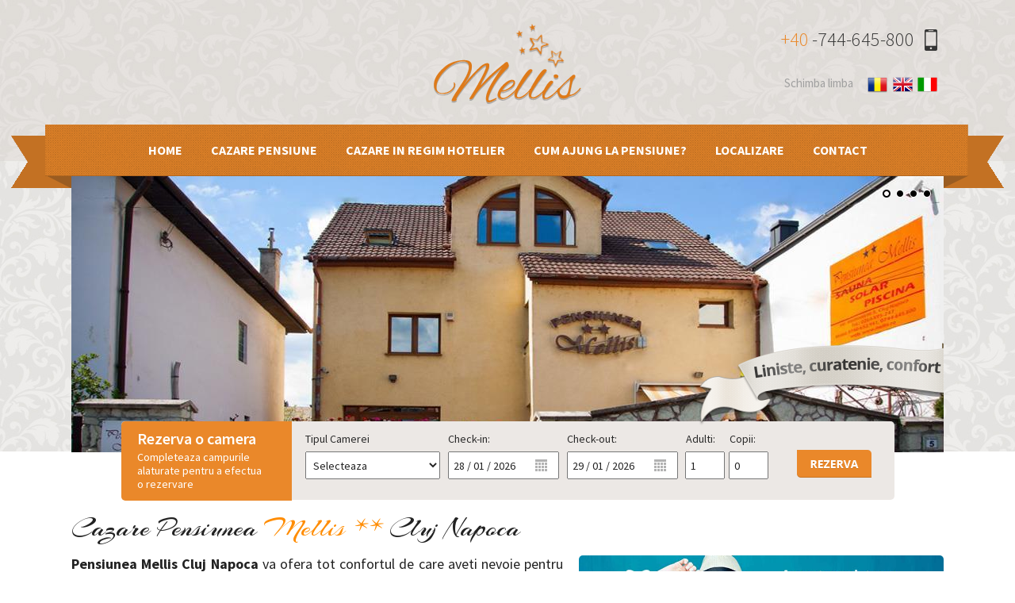

--- FILE ---
content_type: text/html; charset=utf-8
request_url: http://www.mellis.ro/cazare-pensiune
body_size: 74420
content:


<!DOCTYPE html PUBLIC "-//W3C//DTD XHTML 1.0 Transitional//EN" "http://www.w3.org/TR/xhtml1/DTD/xhtml1-transitional.dtd">
<html xmlns="http://www.w3.org/1999/xhtml">
<head id="ctl00_Head1"><title>
	Cazare Pensiunea Mellis Cluj-Napoca
</title>
    
            <meta name="description" content="La noi primesti cele mai bune servicii de cazare pensiune in Cluj-Napoca, la preturi avantajoase. Camere dotate cu internet wireless, baie proprie, seif pentru valori, telefon si televizor." />
<meta name="keywords" content="cazare pensiune Cluj-Napoca" />
        
<meta name="viewport" content="width=device-width, initial-scale=1" /><meta name="rating" content="General" /><meta content="never" name="expires" /><meta http-equiv="Content-Type" content="text/html; charset=utf-8" /><meta name="Robots" content="index,follow" /><meta name="Revisit-after" content="1 days" /><meta name="Distribution" content="GENERAL, GLOBAL, ALL" /><meta http-equiv="Content-Type" content="text/html; charset=iso-8859-1" /><meta name="msvalidate.01" content="27E1922DCDA491A77537440A7F64973C" /><link rel="alternate" type="application/rss+xml" href="/rss1" title="Pagini" /><link rel="alternate" type="application/rss+xml" href="/rss2" title="Produse" /><link id="ctl00_PageStyleSheet" href="Content/MasterStyle.css" rel="stylesheet" type="text/css" /><link rel="stylesheet" href="Views/MasterPages/prettyPhoto.css" type="text/css" media="screen" title="prettyPhoto main stylesheet" charset="utf-8" /><link rel="shortcut icon" href="Images/Specific/favicon.png" />
    <script src="//ajax.googleapis.com/ajax/libs/jquery/1.8.3/jquery.min.js"></script>
    <link rel="stylesheet" href="Views/MasterPages/normalize.css" /><link rel="stylesheet" href="Views/MasterPages/style.css" /><link rel="stylesheet" href="Views/MasterPages/responsive.css" /><link href="http://fonts.googleapis.com/css?family=PT+Sans:400,700" rel="stylesheet" type="text/css" /><link href="http://fonts.googleapis.com/css?family=Arizonia" rel="stylesheet" type="text/css" /><link href="http://fonts.googleapis.com/css?family=Source+Sans+Pro:400,700,600,300" rel="stylesheet" type="text/css" />
    <script src="https://ajax.googleapis.com/ajax/libs/jquery/1.7.2/jquery.min.js"></script>
    <script>
        $(function () {
            var pull = $('#pull');
            menu = $('nav ul');
            menuHeight = menu.height();

            $(pull).on('click', function (e) {
                e.preventDefault();
                menu.slideToggle();
            });

            $(window).resize(function () {
                var w = $(window).width();
                if (w > 320 && menu.is(':hidden')) {
                    menu.removeAttr('style');
                }
            });
        });
    </script>
    <script type="text/javascript">
        window.setTimeout("closeHelpDiv();", 10000);
        window.setTimeout("closeHelpDiv1();", 10000);
        function closeHelpDiv() { document.getElementById("ProductAdd").style.display = " none"; };
        function closeHelpDiv1() { document.getElementById("ProductNotAdd").style.display = " none"; };
    </script>

    <!-- RESPONSIVE -->
    <link href="Content/Boilerplate.css" rel="stylesheet" type="text/css" /><link href="Content/Skeleton/layout.css" rel="stylesheet" type="text/css" />
    <script src="../../javascript/selectivizr-1.0.2/selectivizr-min.js" type="text/javascript"></script>
    <script src="../../javascript/TinyNav.js-master/tinynav.min.js" type="text/javascript"></script>
    <script src="../../javascript/galleria_1.2.8/galleria-1.2.8.min.js" type="text/javascript"></script>
    <script src="../../javascript/galleria_1.2.8/themes/classic/galleria.classic.min.js"
        type="text/javascript"></script>
    <script type="text/javascript">
        $(function () {
            $("#navigation ul").tinyNav({
                header: 'Meniu'
            });
        });
    </script>
    <!-- /end RESPONSIVE -->
    <!--[if lte IE 9]>
	    <style type="text/css">
            </style>
    <![endif]--> 
    <script id="Cookiebot" src="https://consent.cookiebot.com/uc.js" data-cbid="b1bf051f-0297-418a-93c8-2598694bda82" type="text/javascript" async></script>
<link href="/WebResource.axd?d=J-T55UMMqKkaJV0oLZLMXRkKU_Nb1zZrkV73FgQHmxvOo4TDFbWJfc4xFfUf4OY-HHl8M4PuC3S6yXoWyySMb585W6tUtzSCx2LWSHY7y6WybX-u0LBvdNEAvW_PXX7wQgI5h1j2hpVNKe9TNESOvA2&amp;t=636737295960000000" type="text/css" rel="stylesheet" /><style type="text/css">
	/* <![CDATA[ */
	#ctl00_MenuTop img.icon { border-style:none;vertical-align:middle; }
	#ctl00_MenuTop img.separator { border-style:none;display:block; }
	#ctl00_MenuTop img.horizontal-separator { border-style:none;vertical-align:middle; }
	#ctl00_MenuTop ul { list-style:none;margin:0;padding:0;width:auto; }
	#ctl00_MenuTop ul.dynamic { z-index:1; }
	#ctl00_MenuTop a { text-decoration:none;white-space:nowrap;display:block; }
	#ctl00_MenuTop a.static { padding:5px 18px 5px 18px;text-decoration:none;border-style:none; }
	#ctl00_MenuTop a.dynamic { text-decoration:none;border-style:none; }
	/* ]]> */
</style></head>
<body>
    <div id="fb-root">
    </div>
    <script type="text/javascript">
        (function (d, s, id) {
            var js, fjs = d.getElementsByTagName(s)[0];
            if (d.getElementById(id)) return;
            js = d.createElement(s); js.id = id;
            js.src = "//connect.facebook.net/en_US/all.js#xfbml=1";
            fjs.parentNode.insertBefore(js, fjs);
        } (document, 'script', 'facebook-jssdk'));
    </script>
    <form name="aspnetForm" method="post" action="./cazare-pensiune" onsubmit="javascript:return WebForm_OnSubmit();" id="aspnetForm">
<div>
<input type="hidden" name="ctl00_ScriptManager1_HiddenField" id="ctl00_ScriptManager1_HiddenField" value="" />
<input type="hidden" name="__EVENTTARGET" id="__EVENTTARGET" value="" />
<input type="hidden" name="__EVENTARGUMENT" id="__EVENTARGUMENT" value="" />
<input type="hidden" name="__VIEWSTATE" id="__VIEWSTATE" value="Uk7lbWi//wohnGmYJeEXv79YJrmC1sTVYh6CfInc46OhJqB6XrnSwQtVjKv5Yi2bCoRGIrZz5OqB+qBQV6PyFfHaTxRlH7TysnXbYmnOXGPYtO7sWvJocyCt3HWyfX45XnymgcAOMMUCCR6qAFAJLEV3nosqeQljq5ALmWmY8MdpWxGywPqe+OqItpMoiGV/wFw9fqHeqdd9LMjDStLSxDmNm80Ep8BsoVcrJ4inJMv+sNVDbWFHX5BqOIk7dmDM8If9pGxZkAIcUIAyhBwLaWbftddzWL6tpOatwTWc9WD10CpxID9/XHqCLjcdCQwDlhEu5XTWUfzFDcS8dlTsSdkrE7mcgj3P+9GBYlK8wIAj1+ZIsMABtZB/UiDvF6774phUIlPZFuhh7JZ2pyYuxGm1s3G1iuB5o1OiT+04jLc2uHSXguLT0iVDpXNPQowwbgfceK2EZ3wpzX2/TsR5ZsnQStCJgyn3iv98yAlu7AEHLDCNrFSZfsHcpcFZFH9BpyVJuUkvwgXC6lblaZQ7gjAySMUOfklCsXImU2+OySq5u48UC21mXwhNoxQTpsP4HQ71cxyyWWqFpGITqq/A1n74TEmRZC/9E5s+pwp4mkp/KTmVUHepi+5mh045DWZErvv3bn0pqacqVsABNM5a113qzNlD2CMEeswjdwcEc1+HWecCC5YCPZGR5NyyqDfHG8kL688nI/9e4mzM4eCbUf7TDkQTsa0Syd+cdlY8le3EGMMYjxkFjqusTtxcEm48l53HlL1+2JAK+PfXFQuT4VysV57XchYMwJ7ZuF3KaQ3SFe0TIPHfD+jLoyXH36OzeM/gLsZAeY4JqLhWR3h5F6oNNc5CL5lthwDV7JHSBo2MDe+YFOkeAE+8u7Ju2T/RsgRQqmNdaUN/WnIBPAUhk1h3DNEeV924LpikWnZ0ER1j6t/vlkZqKh7YKDZQE4udyjvzB5CGXOErGEcbb6DKBZQrNnO6lWqAyQGfNC37Bb4Wg5vHt38oLLRjMH6szRL9YyfyB4nMMn7HdAgIGi0HgF+zdciNs9QMMV78fnNekEIPyZSqL8DxukIVMy4EB4fsfRGtDdxg85LD5SGuWtLHwW/kIxKcIdYrSjdJfuZaV4VczqV+t6whW0tuFRBiOCuqx8VLDG33+KYyQABQCqW0y7DgE91vqB4vi2hJRrE0xdrSODOE4QKWKmsHdjvFmJMaU44qDWjegwDpqH1O/pnltnbNPZNPmBKFYtnUEKAv/+HUTMMkMT81rj0LSprieWE6D4DA7KpbdP9LKA21IAsX2myRhTNhiVH+iaFrD1LsO4mzEK34eceDStV1QD0W8ewmVYz84Zg9Rat9pRrrxDdKnsw5p7oVKBsBeFTlCzdvqJELjFPzcEvjvTQ97G6UFkwLpwp3+5NKdL2c4VpGCwG/RUTb0r+x7c+LxWcv96zJrSNqOmog6Qb54jSSpe/Otns3vAZCeaWAREsMeo76eoATyqF1cTKt3HPNzxS8IFMCrJWtG8x6scJZnLJyswzjPfAx6WQ3hh6/buzrSfN9P2OnBsZjR50fpGauOfO4Os58dkiYHKDTmCkiU/Ib/V/iec72LP7ttwZlOxOrMeNk/r85NlqO1qcrSRTaDjYquo7i9LZc1T42jMlLUXKu6SDuxgVoblzozCYK5E5dMhAatddE6hvl5YY0VUaBWDmhFXmu/NMgvAGnvVc2F7BAPnQybzfpbKGAq825fhY3y7Ov/EALr3t6vnb/GfLDZUX+y6LjCBzYM7a56JIWRvMf0u/XxtinM6FeggfBB1CEyV/PaF1WXCZFCNr1k8hXUCDzt4mcE111sD3MIWzYlF+UnLt8fgyqesTBKXfJ5IT9G24G+7TnPeRMXctSPGMdg6C5dGTAf/ndtl3mpyRmbLfeHU/9b3cXes3uNeWU/RRcpFFeHUTsucf/XmE3LuqBcUpYkSfUbFlpViXyMpdzBXeFitfqPNE5d78sxvwF4qC7a0If5lj2IujmZ+x8P+c250hKC1/Z/[base64]/WXMamiq23trh0HgZyRORecbdlmspcDEaVRoogVdufZYUTs25bCIvosr4eQOz/[base64]/JpiBnbw0wlzl78QiZ27670LW0IoPPkushZW2K8sAtMkn68KxeFQU5dAuD5X0XnJ9YBvWd9NVwY+G9KB6WV5ZlTBhuA9r8aCb97RFE0RdlUoQM+4JV41yQ66wlpxzf0/cJg5Lhui0cbTfYwoNxZf2pzm6tEdd8DwSXZkWEQRcyhfpOhSlLJPfSxLyJDRYrNfatyLAbGFHdr4+myrlFvQd2droyHFJNcheDKQRUINwVHkPfw05ETUR0nL3onjk2Tyy88ptmtU5fX7l4JSPwQV93liI52fu06XJl+SZTRPclgJCqpxuuLHxyhtIeKR/kZWoTTHSlN9A92Wi6LIpZbqUHHOy2AI0Ud0VOdzz7Qmj0ArK1nACBld4KfCiKcVgGc2G1XZPVyiMU8Zb40aZo1ghJl0H3I3JBbeH/jAHgc4ytD2UxXw8MIJH02F+annjZyadPtLy+DaYYvXGgAroP5m8KyCLII6623mey/P2mTStxSyydeVJRA90cYIIQkZ9aRtVTGd/4uaYtJu5gowx4a+zKo97RaCgLpOj/ZoAvAzsMhRgDtC829lz1/9jpXV5vDvYmnuUmI1oAvYJJc9CnjtHkeNvKCtexhogGl69UhYUdRs6YxCUSZErA1DlgbJzeNWl1ZhCRVLezsaLTfg8mK7MXF2mmDgAvNI1xf+MQEDdRsBYTkcoXADnUgotaMdL/q1EBaTf16vN/NbMD/316R5+hsKx/2F6DId8xXQh/ltkUgRaFD6X3iy8e0z+rgfYA6JhRAZztX6qpaWvJUmfNW1f8Ctf6dHvvo0DrA7ic83VgFEiEtfs87yF1tc2YSeddbFt+pBJ/MxI2pk+1PIsiIBSyC6diFxcqk7yhp42Z/TIj8mPd7jjxXO/SWEBBcYBm7WtPlQfe6BnJzlHyH26Bv4kd0qrJI+jpPTfsAxKV7oDamYqI6qu2ws4YCagPLTOLS6DvX1qOhcRlsjVG8t6R6jHnA4ueP4Z4tjZ2fxDHm0mL/wEzQYO6DEAYcDt/E9XBOAxbXyRTCNbJpCg2+P7cSErzzQ/teE50PBKvTnk00hWhHBL+w1HDwkxOBsrtcs+RIInrFg3nFQ8IJEx1UZJ+Oy4nrcVXTxLB2rXi4kWaM/fQMAi8dHgBUA4Q4e2L/zcbUV/4bfcgHZ0Hv3yTh5SIbPbWD/H7fZBMdGtmlIYhNfBq+e6L9JbN4AV2NZJeUHvyjpWbSaI0AtrwPIuZX/fK1JkwfxeuzuriBV144syw0zwVltnKZkb1niKNzryEzh2GqWR5FW1Y5HsZcMyXtDpp/5Q5G/PE3l6UXwJHIWwOcAXKDfpxL1mq2aPYwDJZKIMR8RPagoZ1T1d1GO2uvpxE+ZPmSEccycCHjOyjQ0dSqe+qRRpZOb3xlckMwD+YSeeJ45m2XTCdSp94noF5BjdLOJ+/kDDAR1uQMXCW7EbPjdJdCrnZHvx8xtgAy77sumUHbP83Ej8iS3XmQsGwy4/7H0XL9sz9KnYWrqRmTXY/[base64]/CpAO7MoMx4rtXcEsxkThoNYiBZZlGn3nGUPxG5q52iir2gOpZIkplZJoQIEBHrPD8uBHOH9VkPWQslNTXId4i5KB6E3RkssTLDUmHGiKtXpZyppcSbNNipaTuX/YvQSQRtQ0h3GWK+Qy9hweeppbw/yOJ/oUp/VgF0TQ05ccURO8uvI1dGBZw9Y5V/4gKKIOPBB8KrMKZMPTLbcRfAhor3AdxDzXQ6QfubtZDfVwitahQIGng9Igyy2jen76ZCAnhTDKl4+zTo2sSi9pPtRoRU9cMhwm7kfl+nzUJXL1tAGgIV3n9tyRJUKQJIc6o0NLYQyUIVZa4PzgMd8z5vNoIDLM3nE2Hul/MYhZIO9FAi3YRZB6IIo3kauUjSHLKpHZRGCs6Oic+3ixpKSc2K/VB1/le+oAQBWIMLTwOaS15c1osffPqkMb1BG452viBNWuzRDSPx/Qt0jckQ2o4zwwCUEn5E/I6Ans0mLCkitW4ZUUerSWbcBCeZwdTAl+ixanGvj8X3VXwjTw0hDexr9dfIg+rSOBd/1MwToQ/oisMzGVeu8Tq1bliGnXH8tPIaVmK2Wr680xElkCWIAYKWl9ze2r2YUganDj5JATUw7ziBEoBGI+mxR46mHcDjWlgPeU0UOCjIR4sRRrQOgLsjSGmZDwfMFltEVwgYoyz2SMpJ8cmrJgjjXl+EV58B4ggK6IYWHi0/nMTvGgDT99CG/Hicqv7YkcgTCoxIznfPWuaGkVXNIOyAXkqzEXPgy5LZi5YKM8TB+wLok1bEd4qcOSkRlWqEIFIr7ADFA8rqeBs2maa63/BsNhpOFBcZ1d+ZIzLxkICXcadbCpFFPCiwJk/krrDgQI4PZrB7Li21WN9OnrzbC4AzDV1HGYCAcPAqL/B/DmDtYfJfxrV/02t/t8yApOQesKu0Gj+zq/g2Dnx7IYl/aTVjQ3z4CVdO4csFtFx930temWMPVdzswDAkG/ZWfOj0ZbLFZXXYLWz+XF7nRQN0lm7NEqq2EH30rlw8pZS/XImZt+NO2e4Ev0KJQfTQDNwcTAgMhn3tNNtr4UEx17DYTRZZhVwwt6BwOzrtKe7aUV0/r7G/2BcCIudhSeeggzI+GOA+o8+fX5OHWBNiuN7dyxrycxD19XCvxwikotzOK7JYe5Mx8gAAGHlIKlxinMTR4u5dNkRmmNraYqmR3/62aNi72Ei/PxCfGsUr1MJ7QXPE7HbPDjG7gYSMEo/5MuEZj002iv9LaP31Vq+4yGBHV/BS8bui3iXRcODuv02DeylZ9J25PL3tGDoxI29hN2MI2LkKgoNuP+m95HFFZ3bDXab43XcAv4z2VWmcKOPE7LXNbcBrAcZIiWDSihkt6k3KP/XJzkwwvGdN2dth1sTsYhwdgqpIRfkuiB4WSIC72eL8IS6pynYyv1hg0BRYrj7Qbi1NVXK+1WfFFpdmkFrNz+uYX+7H9+u4/0zuKGC86P9Cgu4vb5+qPE/DErSLe5izw3ebipJUlZsq1KGyx0QtVohpIckqY5HFzmSd9u/TDa45ZdR7fFW9/LbdwMc5bRfeHKkPu/6vciGOYDowAMvvVa8bRYSi4zct2pymjnuAtLI53azOhpC+sWxL+FJLoj+PFBctw7kT66v1pRSWe4TJMb3JkDg/PfAorERKNZqhrFlLzKvVOwFhT1QHZym47W0maJA3gYAgD2LNjviBWwKMwOXUFgnpOms6nfnWP77a3psOxsBrSSZiKxZoef8AFA339qQSIlzrW2+PV/lZqsUVtMibEulyHvssjXk0oQXHgAB9ITQB6+IREnAOfECmrvvOjACg+msYyvw+FCGhPlroqmd8P7BNN7rf0gbWWQvPRSdRZtrcj6imQu1vtCTqZcwSqosjeCs9DkDQtGHh6xpIDUXvbx/bTyjvb90wnl3QClclABT7ZpZ9haeCgYv6NpdfFvb71UxBknfDbwd0W/ESPXEZx/uu1cNP+CWa7DgKjBZ8sGkamksSnwhm+rxm0NSG/YYE44eAlp6L3vtgBk1c6Gel2Tyv3wNsGgVFxiKQomlgbxFaxpNQyeW66MpOPlz466gCiXY3dP8iIkeJ1LBjIeQ05j57PfAjfi0tKpAec4e4vvjr3ubDztB9/TObTdlF/x0V2kmKzfFdh/u/gaKe2dHOWgCtuaZ1SzkPv3kRXvv/+ZNcHK0kLJ0imwzT9Sc20e9+NKCGcB7Z7buZl8bTSBr8CQvhKGpGb+To02vtMG1UiiqjxHXS8xrdsKo2sn9uA+cwgI28tfBrBomQd5hrD4uNYPREAPCe6Z6W/wLtkUu7AGbCwESuCIKeldBgjwLJ8hSGptvJC0M0bpvZA04YTTrKx46kwsaxZLR5fSn4Xcun6b98+CrOR6tFNE3GlOnE6IZCtJ665t10K1brjRo7gtxdboMxrRJX9/SwP+h3G6GPqMDQ7psuBFXX8P+ldwyVNoagL1UeGgR6noElWPQjblwelkmRkFQaVOjklmwuJX3a0B7boG6bTJosucXMnT2RSKovaFd6gMCx6Tvrhx8cS9DJoFvmefJaqHVdfeg3RdFuKlyN7AsDtwMC8D7hVEbsQkky3w4NMIuf4z8gb1xAzTzgmLm8BslBXvX8AC/RM5d60zeMM6PxXZP+9x/+KsAziHXe+U/sJJ5ApGZm2AinjrkEJnxRvze7WfD9DO7a0HYy/mzYJsG4UHVZ6xanKuoaRUAsquFc+8TJZj/iW+Gu7YZDVGf/xyZQ1ZBz9g7tLFuJtHFUIxSbh6lG/j9OPKi5gQ+NLoBfUODgRYVyUPXdFpkcMFlTJ/zPfUqlfl+aLYdFbZ8g3tuf9IUDyJ/0DHtSppz4AoAWvdYlVEievbVD8Klee/ABmfJXR8aYrPGry68oIiXjZobPZGNsBxV8DJdzfxh58crvNHJiL8RTb1z8K+1OadorArKxtdBoULZCi3zQ3p527l/slvGraHXgrxEI4xNydx1A0fzdxDCSiJ0eWCH0xK0wKKhEIP5KchHrzheYCRf9B5JA23m23kTTIctd8KOHNcnBo/n1J3XcDkxqBqxMeoNrcW6MEsU0mJjDtRneesLHZOtdBVoDRqxqxRNJposlMPBVYsCtDmFE+JPI/YVtHfp3JR+HZ0GRdXEFwqcocuIYPqbFcVt+PaLpaHX6nhXPcfzkDQl4inwCm44oYf1Qm2c3GzKqaNUAuH/0T2IQlf2aLCr+8weBd9ZzMNNu42uyDz22blrSy+JAeo0IPTC6B4JN5MoJaVHmCARXWWe5CNAT3svVw5maProFnPoHlPJp4Zy0GPGuEeOdzSuHXtMg9+V5sivDu5B/EmOeqjO9SU1RGAS33PHZaqqLhCxSvuThUhneVDdWo4caxU7NW5yPMj9cppkV8WGQsHxMCvc9PoMvv+tKLtUJgLxuh/MUv1mcqtYZE/qKsPcd6TgQJx7qEYmedWN6FE1tUV1djnpNaqomNx2+gBAaoodEFT+TyTsg/d0FKVoQamS0TdsZXGcrQ1TaGdS/ejA3VUgKIfIqKrEBZRHyPn5ahzak6usHqj27dLuqKrqJXZkYoc9Syum7HW48AASW+lYFoS9Ix74sRi3oynYJCrV6anrVW2C84QFbX9c1fd1msKEkm4C//fpXw04G7josJKXSRBizx6OuCEmIXOPUGtE3odtAIrf229QKz9Td9CUH2Hgb6z1//fBFi8ox/sbO3euAFWXRCS3ukKAR3BLWqDqop35lagpDFT+tnJMT8L8ygtzrjMnruHLvLwfBIiKYq7I4zIHtyWRYXW6mHiW81w2SvndKXdlkcSi+zfioMToFpDm9R2wHSSWnfNufBj4pxuF3y3mx2O03lLIVS05YSM00Qj8MeHY1UKUhBUkxEap3tTqTlq/kxRkB1wl9OUcp6v0S6f3Dfd0r00vP12cTJKWkmVNuQ7TDtlH/fyNlKr2I0rnzuM1ENCcLMu3PBBrTcGf2LtRRPUEV/E7/HjTIsjpU+EvfFpdBxZiAENMcfkwWusV1utXPGkZquW1JYRZRMkMrPXonSftjvousDosIhf49eqFp/Zain9Nr/LRC5MptpnqdH2dKlX09aUh2qbUXmChX8MEbG6CwfGM52bVGcqs4Pxw4abDbp76L8dqzDFSdlUfbvGNpOzDdUY8QDR+PkX7jYmQ1m0rTEGSAWqOLjMQ3MLRcUN51HXujg7yzNEF54w8rhlIX0kf0vFPyX1n4/RQGpV4C6f7LJoAoQNYkuG9FobcZ4xznB5BgU9P9c+BAlspRMT8kWh98OLt+CrpUG72FGy4bB9K+AM0wyL1Wnls/m8+YkmY6aX9X+ocmgCz/bPS55fCm8GvAbb51TlHz+rxCywNfJq39amhMIZWr14UtZ2UnLeMNZIJpfvt0UBsW1lIHmcOJf31Rp9Du++RAbq3coGZ2mkgStAXbhykzEawOHW4TBDlPXmGJXBHYwwmY8Br3Y+hgNlrO+Y58AyQWx8/sLO5BLT15G2dd7SX9Ip+zX/5f/Aok3IYwPXz6sG/KyIuypWBftFVXX0G078HNQn9DxuKabs2uays6rbjTpi8Fk3UulF9hY0Oa2HoXMkZYRkHfFjXdNnosi4tzcWo3lI4FlEDwC+LfboNXjE11p/y1BanKDxfmipn0cI9ypDwUF6Gply1F7iWCM84r9Zid00Y92B1tlIMm5csrk0Ea2pGtAMumJCUH1F8VIO5plbp8xUOXirYoQ8ooBZLT8CpHOBOTBNVvveDec5ixNKp+Vz8CuwgCMysH9M2HdZSI2+9MYarO34X4fe58BitbPpaFyVUGU03A42iggHp7jt82Atdjw/q1bFX/jl/nfUet4F+6nlDQF9oS5VnIoqwMr+qDxjolE8+gXFoZQZ3f4btBkHPlgHIdEqtQpMOxUQb6V40lj7NCnjs0xIqIoDieOJAznIZDHX9yjF7tnpj/4+hyS8YaE/wrb2KhKScvQJ7kn8mgqhiFhyRwKfpZeAgundLZ4ydn/qbNud1+JFpgETxdkqT6qKUlM1EBYb1M7V3MiO2+b4UlWUeH7keNmsA170hUgJKKy3+grh5rLSlSWUdKtjYqWiWuw1ywe9VWOZiuSEh2zX/NxP2MjXbz3SW+BovC3fHhCS/YrteqwuHkBmsOyCKTdVsyry9mhoCAFBzJJ3a69BNvTP8ggHpDW82kFxF5OVw/crAGvrvTQmJMYOMiT1us2pUvpjpDECH7BFeSJqmuWlsbBTQ16WyGTMp9STrazyswLDg+WAQIRUYkwFI4/iNSk55eOVjBOaEIWtnZnE5W/cEfUh8aWPnjKw3uFtXkrtrEQcU0m3qtr9BcgE0smIS9sggeTQeBOuPgk/iT+rp9nXOBnI7OO34/U8iFswkyD15l9K+aQmBP8phPB4BvuklBicHdMP1KymOL3Z8MVLqfs7CyQDN8GS98QDK5vB3zq92ntR5LD63dB8lB6DzXKOXAKdVrLL3V6+dER6saJ7BCD4l8R/id5y67lVxf/LP8SrmlNDzph/gCkEBD7i3Cj36d7uf4WSRe21ixVnGil8jK3d4H7spyr3dLdgEwtjQe+IZ5uUBEm6jkDev0yxXgYC4rwIFfW/t7gXtoB3Cn+T9hStp0XXxd21qcKz0mOGVwuTQN7tVEXF+ogyKQUhA/wCWyRR9e6h6PowI9fVMExR+DXlypZ3emvVl5YGtTJAifKJ+kVK3T0fumOkJ06tsOoAb0GGFz3/n7CA7DnSyaSopF2IkliCgYMbAaRqBmHmO/yyNabcJQ2CYnW22Ifaedd/rvzW4oWEJ+mCrEBYgVic94gfqxtbdbFiU6/NA/tWLQ7c/5JfFuHr4bvR67/NBJ6vHFCl1mP2R1Tsd4TxvV/[base64]/[base64]/dqlah0NJ82kPME8zHIiLxZzrNjmfDi8OPugDFZfMLAph/y6zCpSGk48occwUq8N28d5A/5C3d+Y+sdyBDpIgoD0TVVAjtxfnOoIhbGBc4ESyevNUiDDZ1N2PdLPeJCWie6gSN0HjnADRJyndjoJ8oo8FAxkuAVcO8XI0sxVirFdFfyyVTmVH/ciHzc41Dd9kT2iHIk42hGcJhtJ8T4WhDo48X/uFYw2qbEO8dymRgTeQgKZFFITN8OUhhfpYk85ek2S+EjxlqIWqhFThi8dWYPleU1sdMXpFEr3pkGzX+dE8ttjd/heJ9xXYR5UkMBcrCOq+UwoTKXrCzIvh7P0S3WUozjKX07eJHzV4O9gJFit/7mOAcX0qQc1zHnXFJgZiisQGhmjQPtGFZ90ekxy4TZ32HWcccNf0JF+RZ/dWUif4jAFBLjDLpPfySrxygGkYt7DLjwpIM+4Ldzc392DJyk8RK7PHRz9H7MhghdDMg7Kik6wJCqxaoK02Rbr5N0z2JiSSG1ePG/[base64]/xw+N6LL2R8HjOJ/HGUtX7EoqmVBNrhwch7o/zLXB8i3HCtMzXMVUv0n2UldbDVySIs7kANpmJtcXLSfYnBXP/bfgqVb4PVZvQcYiHs15KAuhNubgcELnsCEQ9NkDGEipnGYVZN0AZ/BzU+KTL9+GVv0OHFHd0pq4/HnXKsH5X1JAQ0oDIK27Q3tABJeOD8AItPEhGEAdNuIrN2DvRFjrTXpeFohOwjjgTRsj1GwWgU0jJEEbZn5NwYSjWer6Duxo0+xE31Gk+53+yu+vj6kWIDkqfukj3ZsUwa7FkbfobWmSI0EVw7okRMGmYG6eAWRKVbuhDAo5mGEzU8Scss0p/UCqdb3IbdEIPBSVm1mtf7DTdBJiDOiTDrdKskbhI8kmJC1PmapYxdbSkeFoSe5Z3N2+6RxKa83lFHTs6PIrgf98WFP+QZgYQ6hAWHEJ9WSHaH3/44N1wfMUg2DoCvQ9RiQnO50AglAMjIEZU5Y4acHRTNcaVDMNiGCejFkE0dcx8Zm5RkHy0T6l6vI++Qzl1zjZaLysSO+JGEZs6LXDOpvQxbqLgmE3NCDnOsd+Hw23gVYRJdvF1nyvd9TmNip4hZMRl5uNfxw/T3v31cqcmtO6RYbwYuSZBafdWlwkSJswNoCWfwbVgtioKn5CBoeFNswg+Wj9anoADu6GittMH987Oh1ZnOqh4B0xyztP73tyFL/xQboQKmg0RdA1cVTyp3hU5h4RFZWojQGnTA/0iCuGQuqjqjdBewgGbnfKu1SwIJD635YifMXf7SzvUp3ManboduxQKjp/vaBulFaixQfvlRHggXs9vp6iVlz4uQSswBGZMGKByC/k+HouDOUrWulPtwRCa58Yvhysu6b4t0hRL4vK6tsDys/iAi8YEfAfthU4Losfwbg+NRncAu/RfaZAqbS9MbCpkRyZluaijYAaBtTUFKH7mdRZe4xA8K1lkvpN5WjjID3wTfRjohHGxvJ6sfz/A3/DIVr4BYbjjTu2YpIJVC/4q/SQt8NVU02ezXQrF2j66A2Pgv2yECfFETIAWES0pUhUfF9hfyY6cIPpyKHupBH/riOkIy7eqsUCT3CNWsYQd7jcStN/lg9iqvNLQMxoKxdgexbwX09DO/qQGVolKIgl257Mf2B+UloftdSRUlv8flECIqK3hly/kPj7NHN35c5k+MTmSOFXJ8qOyD9JSS+8ytF4KgNpKaPeqDHG7t9NupjfvUKKw8UoxbAaCfGJgIsKaEzWh8VVFhHTB1M5zm7/SYwDvfUaDqrwO14gMio+SGgpXmimk7O2nVeEdFgg8CBVntWtDtPls01lbmw8Ub+7dCs42djQFY5eCT9cGeUbMaUrWziFW1mON2By0lo0UW0BXtPNBPgcIVzBNmFyq8hOVQyn+POUrs6JavEgBYxWnpwBZ8G8jVTQzzBM58+3PsiK2CgZ/mi9D00PLrqqDWC+Pbk3Jujjhpk+WNTZaSPq3lPJ1biMGb9tEnNdVzjQVH/gDoQHR0vIm3uHg3U96lxiu1mhhMIiOb+QpU3w1y5veDvwyaDp+KNl/+PlODi2G2l8IROiBQ73KDiurs9TFgXE0NMNAL+U7AltVw9AOqINXxZmLA94RU9lIFCZge8yciJ3u9z3LqRzLAnS2lkLVJxsfJSD85IIZBD7X99tgsSXKkFMwWwsU+w5AaSWNbxewLJfZwGNjAslqu/[base64]/HAoHHFGLllzdqX1xc1ix3XyQUM++6lhYZfWFohewuJQMUB7X7BSrYsjsJimAEGaxntzyKi6Sw+bLKPY8ppBvzmJvVVMPGgASIhPS8OINuITl2IjzUorCq70GChhOrxtIU8MzDMNP6mkJBCQu9/jYldtbZAxKHl7JWjgd70QtATtxQHCTVjJQyZs/kERw0Z0iNmPdQzl0Qe9tH3mV+F6Q0jaiR3iZdG8CpWONW53cExhoQ8jzXhzdvfelYlaJhMshTUglMwBOzO5P7kJeZsIAz1y4RPALj54R1HhzDn1N+Y9NY/jfeKuRmssuW9fkTuEGAzZCu4q+rLdNFkPlRTayfRgIfDOcJH0Qz6Wlrdh+xNJHFfQdbqmeGTZCL/dYl18XeUN0J3B47YH3q+SePSWqmsD8IofwQfRxhljoQ5zRKyBBfc4eKt/zU7ggkW6tUT2IzwECGJcfdDbFTkkIG8zc5QG/[base64]/7SmZ4XocsE0wil9aWzjpEnrzqZ5LgehBVM6WfTqPlP9qLOcmARqUfxiPtMrk9bN7bgd38N0bfEI2qeR77NSyLsXRFyazSoqOSQKGsYqbaS8zvNJm+QW8SCCDPgbHAu1boZE/I1dPKcIjnoRcjSdvMCxzMiCmaeCuXt9ElpNdP+gz6hlwTxodXSYfOGZAq2sADD/R44AuZ4shDfgBmWdFtVjdQJLadHtp5mgb7EkUOQ3bNVs9Dx4BYzV/y5F9bnCOO/Zlgyfv1A7SyPrvIDssL0Opcu9MbFkhDD6lFQDoMcmTSwhEeK3PMZCgkrravmmdtAx58ku816C7rIHdRqIaqeA86Uj4khrMsD0p7dD4ogtkfUBFbRxuv07E6sQ2lgcMmOL+e1R1w8fcYgcjUb30p4fwVjRHs/GvJeE46J3cni5hWCBkK7eTXdB7JN8hhGdWCnV7V/GtpobD4LbfLuW5eXqnscx2L2y26Qr0t+vT+t0XvwxE4YrDvRC0E4SvNpBFCFiK1JtgvVKIHYB/yFaBWQna4w6K3+aJSrNmMVm/D9deH8eazeeXBv3m1Yibz+6pc3Eja7abbEIbb/OOPZfhx4CaY1EE8aNZDTwrtuF/lKsOYMJ7XWcXQvmFcXNWQYnCNfwo82WN1wBJvrnU6VdOnyRasoiXpvuYvife205hkn04VBmUA1zuELGfzyJf56btBpKln7V+poa54Zg+gl6EM6KRUIDjiMKi36is79o6syDKby6NxFYfzRUalg4LE4L98u24lMfWGAK2hcV50xDQOLqR/vDEW78ta3F5eMYP1D3Q9NTwf+TuztSmHpx+s3f6Gw0VD+qBAxPebm0JasfeKDLhNxyJ4+GxrXbmje2J4UxfJQLBwVi19YSvttMh8Jizt3f+FMAwQfUtQu0p3p225brYa6RS4KDZwlf/JUwc+xIZ4jIZPnQVYWC/Z/2x/YErHMpiEf8Hc8x8x9eyBbqpXrf/WN4INQBvwXIWNJT4shabx3+EZt7put0zbEVgrVAo+yXh4FfIL4WUGNq5gwj9yAUhDH1uqBwdLiZAz2ID1seZ/LHf2SP+da4fjO3SIW/cKYQ0ZokVfBXprypgKdqwuiKyx/sqn6cB/Go2aDYJUWJ7YOvMFeboc7/SNdrXgb7T/ARaOijBTWtXS2La5Q5Q9HFcLKX9O3B2u+GbkfR3omc7RkkzJal1zet55WCCACMgwUNQ9w1cCFwtmzs2HHyKPkcC/YoZzLjG09ZqmPNvf/D3ec8ycHQlFwt7JWoBA52M/D20VqA7lyCNTPC7SmrmcKpfL8N67r8uoXXwUfjCpetZLnCYTmcWc+sVumk4iwstLMav8A1wjfwMRvBGYpHklLWWM7htbZo1Lu5pXpCundmlVMvTDyb1Rq5qv4I6b9AlbR2un9CoUTse+FgY/YzJmMERVCBJAcE+xWp8CqgiD0wDvB1ZprjaCviYikCmUMiWvLMx2HlhGUzfG/hw/+EgoF+iBdNgUMLfRZHCaJgx38jH6l/sb4wT4uNPWiihea8e56t+BRR1+iRZTkI9lrWHCTO+kEyyLUwbX3PMFNlqkQUiKWCobFuJ0o+h/F345N9zo3FCQY3MMXgDW8w7RRfgCyDDSrK4YnY3DNZ8Ssia+uAO4AQBU4B8AyPiD8mBVGH99lv9drJAPqs4nRWir9O/cxYoCdKiOlJdABDj88Lg+KCeSeINO7jeaoLaNdh2ryRSwBnx48Fa0novMMZG/whZTe/M2QKvXg1JW7yetrMUu3nLETxI0Tk8o9MBOqWuyAnNmqYAmXZ/6ZEePoID/[base64]/b42ibtzatvl2Ltb2zOQ0+Lk3TdTGureGDNkzew9xrJBIINyk9YPST2NtnKDlNbZArh8LU1VAlN0krjVB9Cg23VWy8vrV54DcRB77dMGSgicrujnDIZov9q3ss8KuFBXP7x4QC7M0kdVMYFf9F1Y+FGxk6qnG/cp1jNmx4ONkyN3oI670SicfujSquyZELvzdNffviE2jbvK9RPP2fmsTzdV3zskksgwYSXQqExs86K8glPSV4ll1aib42a/0EzdySmQ5zj1o0YK8+lHzT5rbZdXHtkiW+afg3E1LhxiNLNaQ8Qf8MKkqkZ6zKbubhqhIJAvrAEOxVdzzLCZm1pnYKaw4z/fWVNXPuOZ6w0FOd1XOSOtFf6ChYMiLr0USmwvYT4bjmz+9mWpPK266zVYJTbkobNb4IkDeXEY1O8a217ZEIQBTDzM3/6rEtIVhGuPZse9tICGQZo8Brl8Ys5y51VrRajXGOmNHPL1cnelVkSDfxTY69imXDET3DGB/X3DQfCTdBcfFt+x7G3cEGP9nWbEtcdZ5Urp+QPN+QNgBk7LY+75z+qXKE7LnkHode9ZhOjMBVfhOxipBNRjU8nyHazeru/[base64]/4ze1WuJbwYF7SjY+Jc3nzhin2FvYC0HTzMDWwAMxyw/cOMKv9/[base64]/ZOk3wiRWr2cLkertycQaqxyu4x1hfQVSCzl1YzJ/ivCZTBdafb2fHbdQfz8YkDFIYY6f39g0OVlcFE8ZnF//FgV9kHUjLZ6ZhjaZdvSSsEfnTbqQAjaFb4wbdEoc1KF7+COQKLhjOmZFt2OwCKQgOLZyl4rMTbfWTDhPHUA3Uzw57CEDJnmTEOJBHaswyg87ha1AMKVzTkLbG3NSWCOHgdXTZKAZWUhojmB1xiKX55SAXg9mcld/jhVGFHps63N7O/YoM5ZQQzH9BOML2N4o+4+bhvKJWSZzuBen4iyKCKwz96OJc66ORbTdYhmMXXcTS8M3kTEU8JdJz8A3r10fEWGRsCKESeEqt8YaNqgG47Zd4evUov+LLV7cpZ25yV8rLjzex31m7DmDkv6bQs37x2XvFjDOYHO1ZEV/qyhsA/y0ps2GGXNB8IKD7HMpKPhfb668hSGKhr6PFBwLWB19/0Ugy/Ahmo3rR7+IPunsYCJaIWCHk2STNE2ot+oxqa6QapN9dvYLCgS/D/Hxwq6aHZjUSJvqQ0fL0unXCGEbRBTJkDkJC/ykpXRzBOZDJfDEm9OExH6KJFEqc0a9YW5+Cp/vThFv3zcxLYgFuZ7RF+PEjvd1kKBwXydPpcW9C4CA7nNPUJqnESZ6Vtaeu8W14o8Aq4RmS6+rAWFShef0PeBSbssjapZlDSGjJ8dYLLhHTEEWc9OT40N/amoWqXYp2IN47dVBo8+uFlkkctfJDCWJm9jB7SB9Ed9xHxaulNTu3cUc3g8tpb4TevIOAIrYxlGY+YG+yugjp/DDzEbt0mjDjlCTmxF/72dbUirIf4Nxde+oJ3AvkadbEKs/VwVKhtIjmVQ58xnwjqRQgVbPDfr2VdN+Cm0Y8zf6vuNheM6Q6qwlDbljUkIFs701tqGvQegkiAtWrRwKdS/b04ugO++xi6Oc+QhtxfdpLGlJGR8oh6d0MewKGjFWXY7HZ1Z53vk1y0e8oVpDYLxQmrLNzKIb4DR44bD7W5iBPmbjzAsB0RKnuGS2ubKzLQpobliRFSDQ/gR3OSTTMyg/e/PbGZ55Cqmg8eOw4/Ab36y/KVh6gqNzKvZ7gKDMNlV+CAf9YC0Ox2KwuLUwFaJs2bbleZm5rwdO5WdV1Fg49/5dVBcfQubcNsU27chTF9dAIB4fOEBD8UC6vcHR1W0w5T/pooqpRIBAWbLeYj3F+6ifbWMDE17vI2dWccILMP9EF0ttbM1sQUFe9qxv1RV7VT1i3f9W+jNS7FBeZpiCoaECt3KuWEAEqE8+7RKOTQKh8xex14hAMQlZ2jbjXVNg1P5FaceBaO3cmKCA+phfYdNoNDwn09K/Irrjd+ONt9VvjBwoGnZNvry1J9xB3rWlCvzRYGZmzswsrImAQ80MV7lCcsRl3yu6pUwe633lxIJCVAVTdmUGWibL9ppgV0vogMKOLTgJjUW7LcRTDUY49jcktvvsqaXdR9koD/lgHi/N3YaiWU3Mt01DycKKmCxQ/kJEeibEU2rd+pT1VHN4VZJlsBatrNGbEBiiwknaDwd0ws4DHhz19YpSTbVM2lqej9JEufYp/JIARZyI7KZAIEDty1VaCB3VVJcSQaDTaSGAdFA07XtyK7IfDoPfweK44qfAC0gkXIM2mQay3CbYGXxtp8efhRtWRDuc/wsY70Hc3579XOeUcTDSvmYmBupZg03+6/zi8BPjtTi5vvSFXhIVTWqbG+33aEsDM6ApJ6+R8I9PeGF2m7KRvU2wuky5i5rzqk5kDnhfaXu5FptqERC5tuGLVf1fYQeeG7sYuP5nVPrFw2EC/kGqPX4T8KtwqYfyqUVAgFxk9ol4vyELt5Dz2ZO73Xn+uBhwvy9aYY5s1ckPyHCJ+wffQHtE0Ion8bAvve4LnWaVwtHTlQbTpqCyi3ZkcqXZHXbGu2TYmzspq1Z5hJZE2K0obGthv7Gr3hc1zhnSIN4FfDsDLBjDFGaNCYav8HAJXKUmy/5WIu6Yc0ja30/4AodrgD27CrwEulKyjhbvprbRx2NuutFV9daUPKrHlHNQcVYhXe7WY7n+USWcwu2kgV5vSr5wnyGKwxvFjBWdQw374phUlKLD/yMMZtLU6U+U3YLzdPFHdXY4QR4krmd79OH4dT3PYVuzBr+dz+NF7XBVb+U2jytNeYAJsaMgyXo/3qBCbveLqAqxhgQgRXpSUMoMveZoTzcEGhXGUfuJvbIVnMLedMzGrn7t486WLrJBbMBfBmq5YtYySg4tc+mi/9OLZQHi4sKC4KjUzGW/ImdVm0JQCbcnckESCIQfELPcafqlJVezUb10kBuyTGH95nqYUzyPf0BTN9PEOjorZCnqEjqgqxwW6NtC5/jPizdfzeJ8XciEDkbaSbh6tTNAyOYdyXV0usq0YeH9GyjcZKO1HJR2RMYcfqOLU4mrCgAsFio8q4ji6RmCcAYiWR7prytdppClh1A5nwGTuPkq/ZJwpptRPc0yO5zlHBHFTokG1QFSiBy6ZFtd8eC8xiSVed6jt6PKjUYYgRpRS8iw846FCckw8Y4Aa3Xw+VVGkxMeOicsfWUIF8UDK2Q6GNPqyXw4yVRqdlcfEivNq8N90Rw/H8O7N8I+6zmRfL09USmm89pqGsHIy9TedB0Zw6IRTdxVClTGf7Z0wex+3+7cXbKWOPsaMycbjQ7gPrbim1vZi/0rN/qr4xJa2Rru/Y3GuwCgFTzdsYaJvN1zMVONExvj84Vxe2QHFSTZx1vH8NJAuwZD5zaHekXIY+gD6R3uK5K/6bhKU/KTqlisCYHe8dzXEfcP5Swknczo4dDRBdyLbmbH4biI+/ZofiugSBJLBc+j7NBIj1Zawv6SoIWANAJQ0h38Pt1JsgijLuVOFZT0yivpK139Qdj4Zw1fObSD7GhcSPMo451EPmhNvTNUkDcQMeVbJbzSfELSjjEVOiFcjT0BRqmNpzwEON873js0wgWW6KP8JeJ5hu8lm7qV0sbij0V/IuwB5x7xDWBKlOBgGhJ5f9CjrGijkhWJfVZzCzV5aeEQTRSEMhloxNw6N5Bf90aL20DUtQYM6FBYnX7F23QbJ+FQqcUQeelvTt43wGJiDDlyT/b7G908La9PrQJqrdsq2q/M6WUuCxNFEn4JCtv+qr1eyEbCklfSED3cbwZDW3T9g7XaqsRl6Ko5NMrCVvnYQWNji+hlR/zc1TBglWoO8rWpr7BMjEWn0oK0x315iPDjhn3+8arPfEBo+HKJ+dLEzMZZPhRlyHECr6304kC9z/rLHtuOmhfJrBtiLi6LKZxmWhWhkOnBJTZQJWQxBlSWhJPmW86HQM9Ekc+LmYSzUrp3a0LZUBKELCwz7YlVrSeVdAqveRGA70s6TtBNcbgQCppshNGn/e1ngaKjQ8/B3GRwyfyRTKeSlMk+vAk36Y8CakRmwahMpQpb3jvxtbZwa73t6KUAYZvviQeXn9Rv8QR3Sa6jVgpioq9CNaeTI0xD5hAZ3RpJ3ksmZJc68/CDUdY+0VjmwzjnX16ZgrMDscZ5O9z0CFPFa+jg11S75dVtLLO1xKwFOPY/ObLxOCNUVNJ8ycRofte6SCH4M3jAGF90QdaGtHL9ABQrpwv+onIAOFZHlj+mx0OiFDqzLq0NtusZtX8E5YANFLlB1IyA6TxbAtA9ybDQLIAngkAbbEjABKgg6rE5R5BjpLpIOGLs6X+N/bH+AEBADRcnNz7I2Hjk2hJl7zVHBGLB1P7Zp62V9J3tczJ7aIq8U+7Jp59eM2Px7fFrg38lhxwYlUhXSaBQKP93R4EBF7J1FvsmH78ksUG4D9NrIlWAu/hXejuKBLa5zTXHhrfDO/PfJklIHAwn+fGizNwYP/C3ISOprfgOipS2g9wM4c8cZW2vbmXq3Q9h8ba/b9D+77OfCxPVYaLM9I5n2enpQKF3NHd7sjZY5Mwp4Wkv9PsVc4b42g3573D/SRGl92zECEd7S6fJ4PW9PWw+D9imb0i0cxLiBP4UB4ucvasu5YsVYpaFR7rBukhY3gkz1ZxgVU3VYvD4PZ7JGo6B43pXMT68/vVinRmToaLc52rBm3QmgaYA7qDGaFQWPeNGs9vZAb1PkMs1twjgwRwjMbHC5C9zbpKPGD5mcnJ5bgNBh13kI4ogka9/FcUIXqFM2f1MtlQjx6QQvg3MY8fBr86Tt0d5vS6IW++sbyFpi1pqB4tZgi+/WlmcElexmB70nssqE2p8lYUuyUQaDBe+9TpNM9TAt484o11qpn/YTUUWJJ8SD3FqyXGCk5h7TQP6fdaNIyoYQdqnfyXPeUnuCdexVbl/[base64]/zpILOM+XcB80lQdQIMJC0sKkaJfdKFF9288ZRENVKdqAzbz/lMMymuT+gXPiN84RogwY3bPgeoVtqBQoIOR1TLmMHNSyry6LwA5qj/z6MreMvkVsmon/CdwvyHUEX+cVITwfLl37wKtoWmq7BLquHZ/Ur88tYkKUZGlgjdYtTObreuhYt4ll77KzSaJfQjf/bw/t8sjHkg92cQPaleFghMM2bWFYyahYTrAKD2OgARmsVqjpe5a2zOhcJUzaFQb7V2Br/59lVt2RW12CjUhRiPsdhIC1q47NlDaT0pRj68I7ohfnTtRVYs+r7znHLDYRw1Utw0FqPTinPQp1eJ/GWPLQjS9b9bn1bjaZSTbtcGu+2e2tH7GFcBw4QeNMxj7XiFZeqguka4CtRTMxXJ7EE3eeTl7kcMrWLqdT4BsdZLumBQDBcTkZVAB257Prg41h/3cb0b6j4pGPEMDzGvlURHbTrYkDTAxu+VuUbiw/UpJtYcU9BGJXHb+WVCwoatyW05GN+BRKuy6fBLcdQxgy0BYE5XK4OKWQys+NcowKD+e1xbZWz9DPcQPPOC8lEnwJO4/tP4I1qObc406lmhIhf5RIu5lOA7g4PJYms548H5yzKtBcgbG62UvpNWcxZb6IO+yLCnE4AT4BMsXquoqimipPgXJ6o10fZ7SXUaXjxIId8oFEz0gqL4Dt7jwT6YEG6G74xGqtT/qV418d4PqFNQUpScCJYphn5mA+PyUHGmNnZwVCTgereaK+0Y7cPV8h8pKYnXSBJTy8CMVQxr8aEJwk14WFq6/uvFJ54B8POSi7vdq2JIaynaX59R1ZIb8avv5VaFMV7E7GbNv6rpanIKRl+M6ZsGnisJAj8TwfgtmaO5IK1IjQXHRXw+HLG5V7c7BBF/hOiiMzZ0qX+ghmXdwdwROZqI0J/R60isdDRe4eOQp5lNJ7H6FkZyRAsWTSATqFKmGyzY6N+f3RyNEOay1mg9Qm5DoyxcYzqwJ/m5uBYc9KP4+wdTRKjGRHZcRXHdhcOeS3E6S0sPFvbtwLxW53JxTgbi/rR1k7P0NwxqkvwSFRGJE/dGT9wlEtkIsLkKLpc6XOQswzs5vRaH/GAxrPdy2hbUG4lmJKYsgsUOcbs1Kpz2pR2EHw/9dG8rRZYTLmFUJNrF6CVkqRVVYH7aXcs28cyYimoYhKBnLcymRqZS4Z2qRVzjHYmek/9ZhbNAZIyDSnQs613OoOXhAnkwOn6cjeCm3KdaJUqROqsrM7JDGPQ4XZItaBNFwnXt/cjsP7mmv340ye6twKfSTqnQozmCE9mdHsiY1GTma5Ya3TmnvVbaWnGVU15Ao8bV1IGf5Fym68vUdcqD3DJDMN2MGQoCnHJ9KgmhNWDNnmxezSzTRt9thR/+i0B2vgudWgacl0ZPNzz1xVDYvnfN0AXky8FXwiqJfAt9fESkq+pQlwELMIV2xIvP5PAirHwRXFDXjjutMoTzu/musJeoNuQyoSKwFEEJj+F+IoxTRA8DEl/[base64]/XNdDEVEimQrtSV2B0OadVWxJXYpnvYbo6mzphk51TvzoCXlA9LWKMLLMNL2QhRpcybVia1/x71RsmUiGrkv+jdjZH2K9vN41aWEAZNJenAQ5PytdkhUVXf7V/IFu2Z7XPSvROpTJbo2R41qwXr5uaV8ogoBa0LNa7/dbl1jW+LhKEowbM8UH3TRRk/PnciEGC6zqCmDR5xEgfS8kFJIA+6CsEfUamIa3kB8FD4T0dfTN0L/Fvscgn5wEN8Wo1jWk68YFwqYMAXo8/HYYr7n4n64VZebKhjt1gMg+7iLYzaoOctcz98QTK8lcdBOeDzo5004g/[base64]/sG05Ljov5wyMo6/vFtBERtyelb4tcqEyxhORGU5JLIwnhLltf2jiAN877QqqYcJ897FQ3NyvXB1g+9VRBGetN01gBV6GUYKlnIngBUW6axUNrj5ROd/X0UN7TsNQgTip7tN/7z9YdQQYyGZEqZC9VlJTXdSzBq0GAMsngNWaT5BKj9+qFAlhEBogbtowMAc4iTJeBKjxe3s1855h+40Dv9/[base64]/brYECyPLVUslx2/qeNRoksVLvfxkXdWzsEBtP9JcAiY82QxnmMENSCOPbt3PX222Qsr5EwV7iIbS8Q/VLvlRYDRaucQ6C/esuR2dnTQM9gemueByHZZXlJHj9vjE2dyIYGfXmONIzixLLq6pRugjoQZWv5mAjEq2MZsPAeTYvLI19taNQbBAm9Eaxb0rVWA7yrYjtT8wJLmM1n4dKbMBFhKlIc0iEp+f5G5h9r8Dz8kahIqbB/G9lvq+Obq0NqGVsalmLluqTuQ5BkvOCVNCLKHQ4imabFP9MrqXCp6tCGaj7XyZ7vYZ9d3M2Y1cMmuP/g8utPK7SHNf3JTJq/922kY+zhFuc0JvtfEh3SVpjAjAc0OgmVVYk4vyOhUf5zsA4wBvIgv+Mu6flC64IlT71fIQr2j3xv7It/hhau8/CmJNv5CvReWAQ+2XOVmLdnddGXHvASy2cUPI2QDlvAHrjOmqw+pW9dRcxGkJymE8kW/5+Yk4bdUX+pUlHvMKVk1q+Yt+DOGaOZ421FKdfMZfLZ0N9ExKfMG0yUq/hh8FUyHIaRBjZBBCMOkkOZE7P4W6hW8axPahyM76YwyfQdRwQKIKtZpzZzACQWoQ91N2BZlTv59yF4Ou7CfB/rpC09q+KhSqfATNexfBHTdEPykY8EPpVzEMjdUgtiO1uIij+kB/8H1E4sfhwZ4rbSiQKsUQIWVvsYCbA/mnUGWKQ1rMo5aw/MWgczHdr8Y0nMS50eH1KXPOlCGUuup6zE0Uu54AfMutDaNLRL42HXwgdXx5NTuhuEsPmzAw8ah+7TYAsrMxrpfJunpIqyb/saFGiyKMsUZm332blHw2jsyUoR9LTSKER0FqTkXZlm0Ijfvai/M9I8CDiY8Lym4gMASLtHzZfvB+XK74MkBmZ5j3B6AgoY7FQ7HdIAHvcz5A1VIill/N6vTYfFfulJmH3lp6DZkSL3thc7B/MGn9nOuyrSD5C0Rwh5zP3fS2PZQ29+H612h000pRY6hGKDAI+U7oNjeVs1gXLwhCaSYIE5SalT4LDAdbbXToFuFVU2G9NIa14TN31VL5Z55ib1WCj141J53UvC+MM6zYjNiv7BnhSUbZBg7RciGxtaMSc5xxV5k4J9xF/cKY+zkSnD/te5OXLI674ps7h4mNGYYuGmlrpFJZ+xwZfJq+3E9yTX692ERUpRmh5T6Pgu6sGhBU2h/kZDJRV5oUSS8sjICnkw4H+mdF+NAtIzIRKo+DTjMTibRAyzQK2Uhxq3rTKMagILney5UJtjGwD0dw7cHy6MJnH31EnDsWfbqlIZMiS1xWEXPGY6EceNMdWMCYgcc5HNl1/kd9lQikxfnlCyPhyUxGvgvpnwzUJv2TauDyNEcsk9FKah6EeoJsaqIY3bwK4dTZ5NjZaLGkK+okCxE5Fj6PwOp0ZxiUHA2DvVoeqNs9w13ohkKQQRSVmAWbhVnztc9OH8LIe7UuIyjhB2CLI9+FBwFxt+cTL4PqO16/XSYhQ0Op7ZaciAu8TwRz71Sy8zpOIgHScAAdONy2gA3N+9+3KqD8sr7S+UGMSAwIgsF1yol96MeVUlAN91YOkODxZPiAldnVF5Eebnrao17Dln5kKIHX+fYyxHjVkWSD6SZJ/Tvr9anfi12FDf4fhHc4EmRLE1AEx74uCTe3y71uZ8ozrg3Pge+ntC+K848UP3h2ghEgDq9ox8UDVCj6bNuI1fxD28kBCXJI02XXdHUJW/6JEFArQXPXJ+gVkq/rfzIyvw3yeRfeUOnUzrFyaMJURqvQ0Is3hgwIZ7uUgO1SJf4U30nyoeOXM3Yj0d3SgzjH/3vGhTgoSSt0D2Gqo7u35jj4hksyuL1/6nPbBGuOLA4hU5sFnP3Fdj5saL9spsrJWG5tnLAOuuiMx9HMJvawu1b8ZzKEN2Lu82Nk2d8jH7NTbuF+2F2X5KijZ2uEwk7/[base64]/27ut6HWzqfTIaH7KRi4XgWiXlR7QKnA4yfF63vDGeVdubdDXKfcpC0Z1cuIEqh78jmSHzMyfVsXHxE4XNd7KTk+/CyctnuJ2uvz39SNskYhlMFxLlqvFPUbKyiE2X9hmP4oCP36OhYoOOH609nkOp2ku8fJfd5n2llQ63WKkO/Ww03TpRaCKzbZ4EUNI2WHm9Rve1AeHvIi0nyov5JgruEd+EAv/34D4ZlIV1fwvMswE4oYhVCH7VaIOdHnVISx1H2AvHFDl7T1fOp05YRjY8C1UsLOGAKkdR2BTqDzUnl7MsRB88iYgN5fRbIJLXBTo9SsFEoZ5OI+x6JL28nnIipM+J/4KcNc3U/+CDthFidkgW1ztr4w5NT/xmEZAYwdMrqQ6EGxXqU/MtyGEB3I+SyCx7sRGlMivQRcjTNtlj9YDUxaZCHnFi9GOOUdiRXhCaOUjhsalGmZmc+X1om/ylyOKPTymqhTDxX+nnuLrO4+aP34fvCjy8NCJ18JhWPw+0o/ScfFYJ70EeZjnGpXNo9wZzcLeHsbbNzgmL8QJOxVf3g2vodAbaXyGsBjk34JBRgmVan9MT7AJ4KU+2bENYMZILomBIOxAtynPRbqFHCyRfN2dgIJGsrVrs+UoNEu4RY9n6ezxGMc/wM2QRSZ/oavkbdaRCC1kkUu7Gv5j9mTAzeBf9v2uuInH690DJfiTUoyuDr8YRGow9gH8e8aTKGliJcpXkHUe7ZtFnw69BhtHHPVWTyB3qwEU9i/+wkXECqwC4kaOXE9DrrIoEN9Ae9ehq7vszGCImR5O+DcCeCVUm1RxEJHWgXnVYIa31DVNfRVkpBarZfOkCX/THZ87nbMPKoIssZfwEsI5jakXGbYk2lmdYI6Chmy4uf1FeDq5J20XhYi1QkSS5/WwJZQH1ujha4b+YCBhymhYEmYWadEnA0aLvIqTOArk2KTkii08tREkKnJ4QpVZ5Z6MQGnUSF8Dk8aqVwJi8YnektVzcLUGFhWk3s1peF/3T8KovClalgy7thWdqSY0sz5DO9HfDt3vF+1ajcg/LhOcZWnoMvYZzc9w+oSy44uO5ePuYh5YEXHI0dDlc0oKK/sNBAG29/A5sSDcWdgC7h3x3p/yFfMo21sY/GBh3QoQoaEHBPhSkG/EcLMI8vl8n1RAjr6cLxszDJXw4bo+OMvwPFBIpkd9q5Cl/ec6K+ufiS4VcpuWDau9eEESOFj/g23nuR4vIkVsCTuAVk6UCJVNRjyOpKN2cPUe9TLRmLuphwN07pA48MnjlBwMrV79mbeeFa4CGNfOjuHQc2GS8MaLUv7XNd+r2VV2MOj2fWFAg4mCSdZZDEFwnrO8JGLl/zriYF/tttBw3U5XfmYmlqeYGyqhlxjZzOd4R4HqNCJWsLZEJTuBBjBE/8Q/PnB3ScCR0WrQV26GeJhnPX6N0GjdNPEHoKMcbXDDI0eJUEiaSFrjp61ZE6QWeJXFkt+qexGmSbd8r+CfDFvAnCoh0pu8yDy04+TvAQJdTtrY3HAjshSjVfGIWEMmvbL5om3dxIJC3/x2CQDb8lxJa7GVW/LxOYrmGiu8NfOLUEh+HuMG07nxHVe46toYLzHfEXb2cMNSM5dpZl0lYEPV1Ptqs3mVIdvFtaznUaE3b9cRGJIginbvyXSDtHyC3hbDfzCoRZLKhXeY6qbtfrhBVh0e2w8jv+5wLr4RSuBPFgzA1UeDKZAlbIn6StvkThuX/axbROgTRUYyjCDzMJ/[base64]/Q0leO8IvlZmvXPOWX3laxoXq6lwfonF+ln7HR2iUZH24pb8swFkN8DvXwWB6UMKpXcCX85e8XsnsPtsJ95Ry2hPF/wXqp4oEy43TFGKBvELUONXqYdsY2KVv2+QTi3x4a1mL06zKYvNsi24aelru4Hz9TwIl/sk5XqBvmoqd6xmXZULXvY+6ZJ5dNotBflJKHuZrkG8Dd00AdV0JmE80b11McEeNyh0Fn93MYSxe0ca2HrRK2DYK2oB6FPd45SfWs970NI14mas3ZnlmwIIClooTnffxGipUBv6GqwIIwWIsipPPj1nXgDFUAuMXyp4i0vR2pPWUXwW9pjSWt/gsFCzrAHRmEIQN2Hvfb6M+qabBhGciCAzBqYuLu3bhdB5ZwCHeRm8H/PeMc1F037AskvXl962hbdp1/NePeHqA9TQ721AbG1tE+1QPJp5y6UXE5lSUa9WLlhv7SjhM0bGA6N2cZ9gTVCRn5yH/KbSoep4Q4MkDYDfVe2ejlExLXvYybnUVFpPbUwMTeVmLH05nMsjK3T+Bh3YRH9u/7i0IVjjqTlmrPMQdJQRsvx+Lmze/p6rDZBil+oNtcPUuM5uq3/4YxzxiyS+5FS/CYDslJDpEwXVE50ofujTA5cnMLPgLnFTAZvo/HyQqLTbCFBw2RmfW90gAxceFk1ce+f8aYfOlWOpydL1fmwGiFCdH6Sd/U/nhhsiJkEfh1Vdf9WvScWHafDADr56kvtpWRawgIUVHrSZpMTTpOX9tutSH+l3x9JSQ3FKVd5wVWs7wPo3kco5dGSVGZavq2uAUQc8ZIBmvhO+qPJyeY8sjx92FxHeIDRlNLnBPeqVxy4BARw3pggE6kXmofS7P1hyvu47KsJm16qlx8/GNeImaXrzOMDely0s49ybiTttL0lNIifmoKgauhfeKSkPGNTEEDO2eAr4/wJ/0YURJzXF6WnCQ5SCqC/8beWmcjms58vT7UoFAXcNWy+bpGKnc6Fe1Q8c3pwGSa22rXACEW4XhhZw20SAKyuFw7nCe/bx774dgFDxFCCwu/AIC4fMkW96pM2e5y1PWUus39FWoIoQ7gwHOJmrMHs76mmgkehLqjVjdV3nR+xF2dFX83se9/V8rY/FFsPxNIBZOGXjdQfqyA1VrkbaEfGLs7qQZLTGX8MiYbZBCvsNVtJkf6QfIXgD70Db6fTL1PAjD6oHsXilrSZRaZiIIkehWVicp41wH52VFnfnivOW3DCrVgCAU/71v6f41Q59v+ia+MXyg6ee1kiVdSZ6lxd0yKIfXoI/cKirblHc/fxkfBizQ2O06fI4yADSagVe5GimQCyVQ2eDOTZt2WzWEm4OGDLlkj+h4DZ28KJGf/JzZlacgLG7uxtBl7RT7lq/wh9SvRFao2PlqXiwxFhVZXDk72E8jnTMtP3IGXrNzwT1+3VNouSeLVCs0tcdlN+xyj94EwtNOnSx5buzYaeS3U/FvxKZseBrd9WhZF1mBUSnwkpFiJrkXXt/ME1NYkCoA3EwSO0YBXh+98JeVmdfHq+tuS0RIJczoaVeOoQCJflwtuiCLMWVcJ1RQJdxTBE57RusHw0p8VLtZQHarrkWELdsftbbdOLj0iMUxhAz9N5WavgAMLcyWi6Barr6+EhgM/YMvc4putzXkEDYqZDSz0DTqhD0LAUyoW6CiPQJqA9hOdxLit1kzByEnXfr0LvbQmdjKoNsyf+rC4vjvke1tnxehdy1Q/A4/k6eVlfpzFslqJ6ZWKCQ8Nt5pFtyFcvg3C1Sq809/nZPsILgiVw7iNvskvOYScbpXCXCtBaOkn8TrjQ3s0aW+K3iE8984EvEf+FjNdC4Un3byWCd9rAcmDwXT9ibbFibbI5egWTwPvAWQldBL7TIgN6SCtwUXnabj78sR1loLB2uc2DzXb3Jy8nq3Du5wpbIuwDredm8I85402K0cVyhRwyw14GK+SJPbEz7bYAcp/XbGTCVTaeE+y6EPSBro/7HDKB1ygKL7kV3OZ6lETYBelgnjKgGd4SFZcX31LNku2fz47U6h5pek/FJEPAn9GX6hHdXnnoDxZTrYc5GD0hSXVffeMblJs2I81K85z2j/uUB6Jk21Gu9PlldKdBP0+o0IhBr50BR30kowgkDf7gnai3ZXmh8ooD/CmyRBgKpXQoq96ILfzgQvWumsjxvUqumX8Yv0gHLcxjie/siLs5c+ojnt/yhlcHu7OfZTKdoZEVfw1vDpaGaru9agxmmNC0u+9S+X4A5DZRaQ/B2TJGYYG0iaweexIA9oCYL1Eqimy/9yI93PU+hcbVUqGb5u3YA5mGp+MdhIv3tpiPsg14nMG3CJMNkvV6qRnQh689+1IuXQBXoyBW+wpoJmEL669I3ATjEFg0Nlpm6NwHAm0kFLQ67/frPxR8URAUDk5QmzKf9r/9r+/cEsealF5+Tm7IaHIg62tWlTmlbtqQKG7LgtrQfFHfCrT/pwRmBMdxFZeNv6Jj7RzyHJAfI4VdPrg8alKqdl8lPDIIAPcoD6mItbe0Xx+qmZ7kOYj2QfuHGWplFKWrHbEq2RX5KGAj9O78qVSGI3HwP4r0kJS8C0UZhnwkgbenGprL1ZGVgvChiDP1e166Ahq7bgpU0tGUqoMWp2sIAWP5UO2/0iszBTmzEqHWGa5d3w2mkxKx6F0AtYvFq4bEhsJXP5RsOczoCYkcjHcIYYdce4DzNwpD7HIMP7j4CkwrYt4QrP+qLlZW/kFKst73YTSPpQ0USim8QjVsrCVKbeXz6utSkBP/5HwJPid03wXbvjUxD2HN+LspIg2Xh2442KThO4ocLRMM7M3NudlDm6B7tQ4BJ//[base64]/equje8A3WZftRJgwUTLza0yvgMlhaLy2greH/wNSYwdjwhDzlU4SjR4BFiwT2ZSq7MCFGW2GRrQDoHmf2q/nKiiwErq1FLlfdLjNU5Q9n4xUVWqEEd6U1kRtKL/zO71ZuLspoIjQqH2n9bBbAWf13xMQMDt+aQM1lpQNIDW3XEiIjBUnqYrLhNJKolkvrbCxGZi6sV7EKiOdYeYJf8ld4ve7Rw+9qTztYBKPPuHYAj7bf5attHceGBsKGO5J6JqGlE8+9FjByhzKNMNMqwMj5+1QJALPIhUwCKXTX3T7UrBHwXBjF+o1LCEl5Axi6J+/TfdyBdIwp/YM5as3JFLAA2bJyk07QzVZHhlr1Xfeaxbqy3lhH15ksxWrpp5hOzpjZtBVR7Qwv8c+g4gy5xLzlvw7DKdwQf1kLrkhMoo3nZp0HbQvqfNYAqYzM8qwBFvBaAXK0OdEvWlM/dGgqfBFs/M1uNwG0X1teXZ+pZIb6U1WgBaHrVmqFgtLfTFle5UlEGgNMDC2kRJx5QMUe4E/Fizuzs1szSxhF3niGwxPtNUE17A+AU5iQOBwhXGhG0HX6RL0nFcZHI1VF9kTgE8S3w9XIG9Opa5WFkAzjYO8wEOSeiz8XVMT2CEljpPdsdqkf4t0fKac/uqiA24QWnpBgiivyeeJpiaG5n2c5oDyWU4JYWkXDwFy9FbCkyA9fuibr9gwzEnEmGbjwW3/0gNUv+flBMxkSVB7zbEVA61Kp5CHNO28e6g1B0jmdHq0IMHbkdmLkGa/8slc/UrNUFGf295V29xm6kq6ekAOs/kYy0fNt+FaW74Jwh6TE5t/ECjucsWVrk+B7E7bormKnmBlKgnMm/pmszZ01eDxr3IrAZSzl1p8d5OXdtfiPdg6Oa08O7tj88UJCspDRelwaX8sRMvL04fXAaAkCJGc2b2Oor6ey8Qibd/[base64]/g6hnJkOJFzBdmv300P/TYxmnOEKymCZVeBdvTsRszyEa2x9wuYZaPZHtEAbAJoj6Ob4enc4e0yWkH8EYgkXkgWQjH/SmjRusFjpCveE7O0vPXdmYTNljWJOXQLjzN3aRYeWrasXqwpdjTwJEq34SqS3hp3rEVpu3gHK/plQHX6fcMzkjslIHE1UuZW0RJHlMGfa84Ph1amTNw9AiqfUmZwq9UU1O7o/oj1TsshUQuQeSNw2cD50JjKFaCXeV6GoyXEPo6BS7reJ6h3spZSSAUnF5oJi7QX/d8y5Kq100cdVSuq3XpLpLxSzGolkR8u+T6e0ljOx320RV+JdW33Nrt9StMqJChy2WAc/1O+fLOprmwkcXU/7GYqyEjY/KZkhvd1PjAm4GQ7xjavV440g6PFxemartG0a0PNRfaIsAnhTwtHqeoHY/s3i3GNj04I4yLMVVV5Ak0udvnUZ+LzdRr39oXsZba6FrByIWwQYBtwkkz5cJegZIRymDER8G3FsuKkA1VIxXSSnWe/SO6xOcz42yQmGQBG739XmmqEBIgDi3LfOSIzKfzIlethELsDGa2Zlb6Km6LPmMVftkIVA1UUPxejlQsbvq/4B6lP4XAIidijVgFOKi234eEvaCfsVDD7Nzef5jV2mL0feuJX1g2rzI/Ul/YUwj+9RJeLxYmLtfJQLMfX4EQ6WmAkfhDQEN4c1VxlHEAouXKZphHJrPote9pArKda5GIGEEcjyupJLaqz9tYa9OR3cL+Sfkimohnar5RGtnMbXPR+eoxcQXq5AyYM/wVd8HtG8LO9aV+pBKJvtMKGC4f/AQP7GY3ENoQNXlGl2YF4wNd16Trj+6q0+9ihghxKXCh15i1G6aB6gSRRJeo0KyzFTB5eP03a9ahpXyVqQEZ635ETlbDFTLmIgfd751znpu7P1q0W+VwHVV0oUDXB9Loe7XVwN/1M2DMGaCNLgpucGlgpPQNkiZ3VLW5DFuX4/FveBZFHalwlRiFCy/dpAu6lN6/rUWCZ8jA8b6NuofCYeqTIgiH+ANJiR4UIGY1kTLiOZOdvfMG88wFU5nVLoroNBtVJ/ejtU6u2YtOkM90ZZ+EBTnj00KM1oJ50Cefy3cqzenNVOLHDliMPIYdyyngo1SMlygZHM7hFR1dRuqWXOqiupwYZ50qjgvjO2qYjdSofU2AOEk6hcZS8AzjsvE5wiE+OKvNYMwX8fJ8p6heEK4K70GNAtDJ/VV5H+AHE6NjdtVi7BBvdm+3Nca1KzYjYdUDx1fqNTSWxk8KsvccWpOU1Crmzig6LS8FoHRTeN/3k+7cwp7PqF4o080tCqxgJQpJqh3UjY3BibRKcRxX30y7EGovOftnxSJkkYeLL51tAT/8tRqLTqyXDRukG2oZnAf3QEDXZMGXTf4Kr87dJ35TexuYSs6uzLTlICZviD9znyskWO8XFa9aL6vcAHza0h8l04kFdlwwDDQ+QodJQlkiSkTHmlqB/UI3BEy8sgseVrWxz2S+rhpxpQ74npv+TtQbLjZ8xxCrLGkd3pxV79a7QKJNYRTK7TMIrNos5QVAh7OfM9NcngHjh44IKrT+R3idlMBAUvIG2RrIa8dhX6KgPfH3CrrE1ZabHlkLGheRVOO5rtGTHSKpO0IE4T9C192WNRRJfg+3KHiwR1/lXcz1//uHd0tuW8s1+ZLpKkSjlXI1Tc2j6W6INZ+nkPASbwryN/8HxgPdb1qO0kXgEMvoFFIZQ5mQ+wW6WaXBuNcKj0PCix+TiNSOjC1OfCCJ8LJGpbPXXu5xpAt0U9m7NBad/bPOtFVepLB5fUEbQUQBnJOHwE6UUTkEudiRk2xgz2tZ7e36oHl+5bKCWMjC/ysscFrKm/ROq/wbQjQ4sr2aHw2iVG6ijTToxhFOTWaVTdx5lnsRDlyue1ehfqZJCkqSe/EF6GtiqXQuRXa0YgwvrM4kSgkZhM9D8eSgiikTSkEKzNtcwsmFc58nqX1eg8y2jr2Tnfya5Mw7UjyNTvAn/jLiSOwdIn01RKs3dugm0KAMF9f+v74dKw/YYsnWdT+P4vLVu7PLm6LCdMVfxxvvui3wa2CtAa5lsVGUzjTzv0z1CXNZH8AWNl1rVoG0a8eecg5k2skTXMX7h8SNPo5/ZOOq70q+MJ0hDMGepJdn2rljZxILHWYdziEQjebQsziBfSllBHyc5PvtAI7wFb1frzq8KBMZ1ZNHpvNYZ/R4jqB4b/pF+kGJrpUl7f6Hsvf/RCc+hCT16qhk2GsYK6F1LaEuefr9CPNlA8w6rSoQcu8fZNpDe4mWVfiKVzN0pTGyeSf8k/n43SlUZayA1EhJSGLUUVftBwyjMxxUkTra22qv0ITjXMxepk3ORwkbd5mLtQhVGeHiWogH1gDBGZ9baGCfNeRfDrxBnst6jOJK8ndqUT5LNQfqw8z9P1IoqQwXZvtnN8qkYsA0bVfVuwRhsmZZqA4zmI8BAE2aOvVCLFiPYoyuOaCE/uoDGLGjbdzo/vcaU1wc+YUgyAtcr2I3LzFhnHbDkUIeoEfd0HOXK7uom7RkF+a5lGX4zXlCFm58TSIlJQfwlDr44lCdw8SZuwf7tEBSxzsaH6qsK4lYLpM5POgFzFD4wkqkwPJQ1WFv3a6gXXBr2HzKLfae8TAWMVYCg+6kOU0/[base64]/5AnRpXTZk/crdMSaLRw2GaCDgbz6YYjtw2vIn/[base64]/gCnD/5HT1RvlDuFtINVAiTtH1wh3/Zszt8708C/6DTLc1etOGkbw1Q7nlvEOxzOXnNyOEE2uMxkytJ+Qgu0tOff1FWEhxudacOu9AZYx1flzNqmPkZp/dnDrFsVXycuBM6dZBbFj5tBes5cHh7XZnsNOb7nySOIUMrsdo32EH/zSlD7BZ1r7vEghfflnvFT/+R44BoiC4gGUp4QdQl3dhz4xmX6COqX/uax9rxtDnLXFINS2S379+oyJSdy/sHhTGA5bX3ayMBHe+Sp/5wM95PuM3s8GwDoWgO/Liq/[base64]/s3Abhebox2dpFyXbvgwzwbBu9DqbR4lYkTYHw6TTf3StSbhhNsy8wCiv43OZfD6EOOzfdxz+mpGPFTs04UtlwwkjyzBHmnFuRXBuxJOhHz/+qg2onSG8Ep/gjnmeSy+E32dQReo5uHUUmleBmQWOpb58GK3ZInxhWsW8Ajde73mbplc6n1FlW4u8BXguEBGEPX4HBGd7ZZ1k0ZT41k5SB4/0GrLHD3TGw3RvNsbRGlvjZIsHMCdqn2LI6leAjrKW3VZThbyeBxPWJeArcPXXi7xUP/HAYl4hjaPF8MBQ2m41M6VegYRkB17InKo1V3dO9LKsjoEXmXKhpOAnHvjAtZkaoeIbcSE3nj5RzDd46xl3f7llkyI4fWY+Na2vK0H3flkka0qWnC/2smQ23NOnwwr7t724vAAA7CgfRQiUfBIRSTqND48/VFw4LUweEAi8Y/w++yfA26X4Z1cA2UvqKON135FmlG2czY5jpeVcOdHWYhOYDERS2+2TnnW0Ovqy7HcuQodBjGSGORxFfsrBrxwCET105Jz1wh+galCN5zvkySEKtof/CO03Q8iA7A0zFx5oX8YpgyuiBa7lrEmhQpvr46Q2Gfo6+dKs1fnAeADFbV0LgGlSYO4wlgVT4ImebfSFUj4/LWufKxromjjvv5L6PaSAr+iX0k2Fuc4O1kIlyDvDVMWp974MwankS9Jv7PXbmm33cIHzdCht6p8I+ztV8XyTzr+sWzhNu19r05ix+ROYSbzl70jKzoDcSd2PTKkVX0CTRJ1v/w0I45Tcs/j3eKmM4dTj2ES8DemxJ+GySKinFSWPUiH83Zbjh9gE4XgarDgjVxC1sfTg1lkMIhsB2TysHxgiQGbbwxehGuNU7WvBZPdT/Nbv1vek8CB40r29wP1DidQxwH75WGUmQk+V/PBLK1+6kYrhj7GDJ4Ax1zhwEQ2wYA3Di8A/5smGToHN9PnZ9aNJo+AhW+HE5AZtMbj2gJAHIH0l2RUfZd+P4rM5jW4ia0saS9tQrMWnign3to1dw3A56tFW2lMOnIon7ViB2uqzNaQvUm5i0RmvGhhEQ8NvFVl2dM1eEEDmb8+kvdrBzBBefluAl5r/VWD/WxBHJst8hXofM2IuXXR1svsdPbNwPTj5nP+uouH1XQL02+VL2uBx9hlmzyaEVSA8ORARNBRb4UjG0dqltWdqMmi4rMrPmIt8aGdGgJ0e8Y5hOuALfYXXYROmGmwbyxjKhJ8BEXHDmAr01QHYll3sBATRGPr94uHV7Jq8slng/[base64]/ZxtfH/2DUVjYVh7BUv5eLJBeMYIZE455sL/DUYH20LssEsJ/IQbHLAltJnDxp6HkI7ZJNBLeSOfJuIAvfUARkDJrJ4NhEXWBl29Zu/ibjxebSz0X5Zi9yLuqH66XW5G1ZETuWyrhnLt4VQHK2nbQ7/+1RowZbhTWwIczaHRbfP2LaR8SXtfqrudM05gy/ldolrPePy+yYIbRRP+YyDIv5UxrGURjWLbVgy77S4RJqN+S82dVRpmBbKZrph4Jw2dPHXMvN0yHt2pNC+Uh8C7hnpZsf8ON/2CWrv2+B2dSMzbfhV9KC/YZUcetM3uf+s37ohrFIiFa4IS/Vt8Z7UgiLQ9M88wzjQ0fXuIpmPfU8goP2UIWJKt5Hn+3R+3+wgy3VPo/WciXsI+cvzdsM9OTnurCTMseeGId5q2eDXEn9TZ/40EURKDh8ZwB1MD+Sn36jtVi+Z7gBCMzkvwNFXKCaWAyVJWaRDvT9CHwfiGTxC5bUMq6qnS2UDGdHgTXhWZF8BrWkAJ2+Zl2Okbx21HWXlG/5iCspofLXdjKjKwGt3rh3Ed/RYNwEGHCb5DsIjeYvbNxJpk0VQ8rdhU29AsEjBVo1FGL+9aOH3L+mXcHODOibnn2J1u8pXvz+oQfu1gUqfLmNkJNirJCsmavXq/KYLNWGpc+VczgX7YCOBNqR1Mbp92szy8BhV38SgSoPku1pIFuTHKwamx77XYbsYL2+WgLKUchSZf63i1m7jr7PGOCz1e3eb30LcQkPv8bZa2dhuXWBMMGTskXgolV8j0ncsd/z6xPHUtdLrWHFCHP+ItvWIl+2qYL703lYotWnqBf4zJFjuDu2fT7xNAPDLWuWMFS+O8+1mTBEwhu8mRMylD8GdVx/JLcJu2kzZ03gf9jlyeDyB5WnH6NnWIDjNENgcJk/SoxxPdYHup3NOu1nubQ/Gn36Yh2r6/7Epb8BXpQFcLGIGivoxdbXAC0FTKLLjzlInVFNv5UlFfQAoYx7aiQJzq9ILa3qs67f3mpkd0UI2I1YaRypZ0SVcv3J5aicA8wLqjcweQ4XtFIXOMki0gIRdSmhC6N8RcscK0IyY/eFtt3Re352alxUgokd199Qmt5F8N4xkbnOckpAz2EUDcNST69IvjHm65eYeAQ7uADvRcCIbXy21zOoS1G9SycD3qAOMuWCqEwaEd7KMmdr0A6UfjDDmtfkUG1vHcNqYVzE8vNjkG4zBsXZo3Mk40KFL6Ya/AzPt+Q846ShjgbKFd9ZKcwnq2I4EicoZzYuQ9Ste2GH5J+MJTBdGTcIs6N1U/[base64]/hQmjlXCa5FyxoPmFzvfozQDmDFULbRhczd4F80hEzeet7W9jrECQFp0pX/m4PnRxBetLtOAnGqDWLei87nwsMP+MHu6hASfGMKKd/sBCnX9t0mUWsMqnNUOHvw5f/Em4cuHwtY345uCm/3qhizEx/GZSDneUqKlMtee+0IXUL3J98mS/FOC89j7DnYquko86Ii3BGbUqQnOGPt53UyHrrf3DmxRD09HEk6ZbgtJBm1MjDJ391gOk8lfCLoJLUskCF12Sa+PrgYWgS5I2sxr3hP1y9GrvUEUQn4Plu8yHNWughh4iQ1pS2vX7V15olo1/ICYyzT58Q/74Z3VRU5igYT5gF9OXxXEqOXV66JDEDinpzUkVyQR4RtMVwz0EEa0eDsusLAzJyZcBijfNrPmu7QbM1suwKHAjNiZEAlXcz95UURpGHNNyF2KAoq2m4KWhWwlG2kQSV5ofuoC/+0Mc/fuhGLmoeC05Zvp3axWgAhnRMR1xLJcioB4mg+XWJy9YqE0CMgMU1snMJWYcOHxu2FvHhK+i/s8s5VIvsFNnY0EaqvY6QaqKUdBEzllYiV+PQeO82Hp899EBWBrJnk7ctK5KmXsLGYVlnH0f3yZZtBcyTUS3VunuwB06PB0RW59Yh3qTCNxysGNOVwZ8M82+4DQ3h30LPyRtnlYQOcuoktXrN57TeQJD2bXazsADKjllvajrCoOww76BsI5zm7NN9Y/03ozIGkjcnvF/b468dpReh+imyqGDfMpW28hQVGME3O0KGaOHize3kKDeBiid739GqfQ6zRD2TG/o6xywgZNCqlLEz5aKQ2RWu9Qby9wFtFQZmT8nLPBv2ofFCXE7lgabmkIBoRZ60gH4i4iiGqWv/u2xm9f6esKljtyFMF7UNqBq8x1V5qx9mltfzaXXxACJ1DC6owuNgdjr4tbl0iwSGyHXPiQr6WbeShXn/ielvOsNoFvou/oE/Vesmv1RKhr9w0Thy7dr3KYDJECKKAFl4iW1LdmAe4YeVAn+R1htIXXirhcAcYdWhuUo7ASkvBiSXrFx6mUvW3BSJnIXcqQ45b8Nthc5aqDA9Tpra3uCrhvNSdcBl7A/S6Dms+Hi9edtmDSTPxdCN1C0Rj1isDTyWgb2N6IDE98eMteFAgAkgbybWQUs4JCPab0NQeERDI0K3+B+itLI3Yqgyznp9NvNOK3wXhH6lkIBM8GpMrWgqG/jmpvZcQxyNAhE2yhQBA6Lw10DthJTemWiPg2o09iO/B1v/dK3pSCjw1WsQ5N+2uAB7dlbehNkEcIx2GiflvVzn+Xim2zWRE7D4krSKj7bwYLU2i9jqOAELxjLwUVXfiB16KMQ0Cc1/LIJ9CgAIcPYY6ksW0/+ac2wWyPoTYuFwnMCKVMi+dwKZhVfxAICTrdHdw2XcBq0Y6xRp6/nAc3he3/gZqGWlwqb5JfluxeRQHekhV4xdsEsXIeLDR1QrW/fcajZbHEXffbdaPPLfZ8yhBsHA7zcL3dIe9zuTRzVaHJLAqZyrB0vSspwjo6sqUmNjyCu9BjeQOwqtAeH4Y3aGKdlB9JsvlHTuUb93kyqTyOVWC/+ReF6IBaurG4ovpGRnp3iN45kUbE4Be6pkck3WQ1VaRAsNWpa4F9WgYF6mTweTiJVvkLrcNObqvxn3lZkC/04EaJm1CiSmlGxqqKojNXWgU7xPuezmQFL/MLKfzVtpZkiZ4a5UDWjIE1LeO3Oi4rJidt6F2CKzoglm4HsvXvdGwrwS29lHdvsTXIfHgji8lE6G4KKLsN/mB3WejVTkY5BBZw/z8iVtVbF/BNPyBWvrfAi5MuBlUt0vlqFkJ9+tnFdkXx5sRpDjEp5Skj4ggfledaZlXKB2LtoMbP6IUb5tEaEh0y2fuy5F+hwMlmFgvvqlACW+6kkGv7m6EOGxGZ+qWgqRuGElRsArr7RbEvt1VXw9jp8QYsD/2/Ro1b8VDid/+MA2fixhWfF5NG0RU2Vy/an3/[base64]/Aj9i+yFXOwjqGCmatAwVXJgoAe42L/fge5f3uWNyUsqhWsKEiRsgTlIqZvTUNEwe6do3/54cKxWV5xyhMasGm+KlKF2xrkfVh3y2AD1lB8Sll0E3vmtqD1Pu6uJIrPrsS8f0zwUOomWrXr9MQrjSkBP9l4fvPMNuHiaUL/d4Ozh0t7/ilydxP2qODJ4kjVhY1lcS50vovap8Ytl5y/Uv6dDKB0uv0uBwKnysBnsyqizwjCUteBgCuhxi7WF1SE5oBUk4zbT3CZF5Th53Oe4r5QFUNkFVVBvQFnKDUV036e1oc29lh98mTU/34QePdoJNbIt8c9kfzGikqDwCIHk3MRqybYTGcx5HuUovvF+t+eWgB7TzJfu+W64saU1U1KjfkheIazumPh5Rf7xxW42DIdLKkPWJWLQNhRFYJbnvm0J21Lv734EeiCbP3lBLv39WUq8lbRox+gOmb4mU5xUfxZgimRsJyQGBaThVyzWOsQp0/29gETY35oszl9lGDBGKEdocmUNWNA/FkHODNoid3Q2J+UUMyuXkTDwzTYWKOydprt1QYRMFRGjkp88vzPEGAXmYSStpfzvz/dcwAA4zYrqMiE/aC70IeGZiG3mt7CpoMqB6xwybq6AhCMQHbex5tG3R3qVkMVajjdvjxGIhSLZ8sd0i7RdOG7Q2wj8ZQLRRUCKCqwyN9K2G/JNVWBrJnQvof8zihwJ5lpnG6xqPywZBxaW2Emde5XEAPrOoyHR4cBYOhGzPlePrd4I+67rOzsnuA7A5KGmgL3x+ybXwnIHMW25CLfUCwJGUzS9toeR1M12WBBeraTkCI7XERr2MUnzXBjkHWjBtmRZAivTMXZzApKxMzM1KLlqZtt5GjzlYvNuQ8dd5/3phJS14v+c0/oAkLgHcuJ2A1tSthHx/UX1RY+e2zyACLafPChQm/1fyIUjV6CQ5yvXFkKPPYDmdod4DDWcrXyPrSagUSkNEam4k9zjUpcxtz73tyROQ0ygyS6aJNaek64WgzHIuQq9uOEClBqOPquiN/kEYTnCF4Kj3bjowcfcG1AIXbBtTymEoHh28MuI8cgQqOkYxPLTDuCsp/DI70B3JPCu9JdRS85l5iPQkcPtY72S6v+F6w73LFWmEfLJBvC2hRhyLYCULrRSf4ZqOrixzjbJORudSucf5wDRHH8zf1XMB5anje4i/ae6KkjB9F3FnSfzg6lXDDW7XxTTSI6qfuqVDZJKcp01vCkVcCJAUQDngHO/6tlVCEzTz9s4GS0nfKKAbJr/hoYjB+XbSl/GMe4tHPsV5TmUlM2RSbEkgGCEseHmJ2LVOA/dkIptW7dO9cixQNmgC7dJd5WnnNojvx42dXgBPlF/QE5L0ryUbx1VJBY9DaL8pcpLqopavDUunwXBndqHqsx+bThicKNbjg2ZLJGJ6ZIOLia+FTPrg3CzBOFaqa0xm2b4436CJmVInwYkmlRnmgHVVIPqNomyXOxjcyP6tKGyZ+b8+ON7xg+OSuA7tsF5MNhG6KbdXLLyyOS6rePERTGU9CdcGdfQxFoMg3xSMn/VWUY2YrL4I+QiMDhbAyhEP/nWUxZB0zAsxaddveskNoTMruRhTNKnvmNxRxpwNmFq3LNVnXO4YqDS+ehfgm20qmR6U07eR/xJAYj+MzvI1AwpdL9TLJytHCbokWgwHrfeSlxpvKXtM2sUziUrnCIcesxtZSJ8M8PSDmA8el/[base64]/x/Kvo6mFncfqKJ8fZX8guylFss2qUGde3pC0nnh+FSVCT4FY+//3cGjejSYKkqWbMNsi1S1kaFavF8mP8X2M9gbhYpvDc8bt18AU6ltQ4d19JIHrOWJFYO8I+SgO8lDJMh99iJ3CFExUVNxG1ex/+8mD5SeIKu0p9uvQq1/0CFm+mVVzfIDrCMxqaI/[base64]/uvY3OhYuVSpiHxF974FDY+L0aURRChCZzY8Km/vv4ifahEm8EV8QGt+l842PRUgwAUo5isAeeySuWHjQd4cAWYAMyoLtmpRAZXvuuTnXRM6fGLJx9Bqvam3tMiNmPyKfIEx52YsDKmHANMeju/3o/B9Kj3xdhju/sT9AHQkPMkZ64LTDacs7Mk6orhntQgc0zTzJK96uApKBBj2K81nci30GEJzYprYXMUHlePY+DzidziaBtoZQR1nPRaJRjKFfcWTyYqgeAMEl7etsQilZJgscSfoeaQL7YOXSYmJDaWOLZa+KUSdrvqqOvnQWVu/m2n8+1vl5ELx0A3FyLXU8Czn54cWuP4gXpdd7ATbl/ltX/v9IMHPJKfinnMbefl6zR7oz4cPOPICpbJ/V7cGV4viZtCethn/ueRLP81wVwmDJmiRdVKIRGjh8LeBymDwt5xXO+efcgFeltaAwxS56uKteVQsBdgOjbZxY8xWr8HntAqpFf+L/6+A3eo1NVn78OUMqVEU/HludIvhsTErOHtqsS1q9GrahVsJhQhsM193ouqMePK4oYHKA7+xmosl3ooxuDMo8j8eFxRNWbLlsoue91bPVA5pnBZFmZPg/VRjZNLmKyuk21oAP/62mbjflCrdoyHBNiSDRu31Gwd80+J12WXov2aLemOoo0e/0mwo8dvoPgXUtJHu6GksPjyKfGVNmuZgcM8n0Eb3awOQ+TQB34rNaL4x1VPibv10psQCdCInaq4YMMr73fkbD/4FlRGhBc2KcLJRyk4QGVGkoOuOeqmT3YQwptA1vCeZvPPSw6eu8GcnLoU1IS4qOTggbib+83qBrHkBsZPAupex405VG9YYWcavVUJaEgN2tqGBqqmI6Ehwrf0iyV9t/knO7CS9BKg5GOtyUo4G4RFy3sCLamFfzxL7E+HJcyk+xE536JYosrcmugLRov1Oij2qs7oAK1ge0855f1f8sPgncWUmQbQHZtXtyhpCrGO5y/SjOxOmqiJ2j7ZOm1n+2kj7mwULfIU3mTcMo9n03OKACKUH1zVwPJfJjaWXHJ7LvRxFssWS6kL7vB4sZ7ow8sFFmRIrARZE+LPBMdrm8xEjGZR4zzBdbmqBOwJuZGY/LpnfU4XRikeqzNc4JjCMtS2L4/lKqrPPWtKjWf1HPlNUJh5hFU8iZqaaaiqolItd5zAuMCOfnLXOuuBOTpbCIN+uDukz5eGOquF0I35cTsevAD0IWOcrSCXlph/OTNPYqlfJa+wz2QZZTnD7WOzHFSxCw/zu5R52dEwY02fay4l9dGspIB66sJInLQ6RZGJM/z7NgVz4ZW9akVQDONM4sX3Z61seTs4FFX06gW6DHH+4GgPSXc1ymufhvQUOQkemuYJ950AykyLIKiZi0tTG0jgHKIZi5OY8Y/8KRJErXyWUv+O5NajfJ18Y8v3bCQg0c5HLmOBJJmcf9e/1vFHW24MWerjnEbU08nOTzq8wgm4QNOKAVsNzl/[base64]/Q9JO3PulLki45nM+AY4kWV3onGLcu8I2FLB25qbh8HGWsc577nKQfKkFZL1SDva8sjaVFTIWNSLhNtwGjEaUXqxd6Wx6bQOrkj9V0xH/Je+lqN6SefA2wbzQONi/zaSF+dKkW8vl0DY/UTkj43BqX41RhUcn5dhT5zgoR+jcIatPSI7j9TOO6HHlmWsEUaScbV4XQdMuBHixfUwHHbY+bjU8ZYsJlvfKjAJ7ioyL3m+zKv5rN10ADwNQggf3AknjfDhZdekJeWkeNfIYTKMXLYIlIm2JtSazhHaFdwYtmjrsy3IFGvHzb/ybTE0Pd6P+FxWKr6S3iM8FhtQKd3mwqF3xbLZ0FI9L0va1Xsj+/v11kDVA2kijbq168TSoa9urIAR+7AQrcXh3oTRFg7Q1mapehogQPGAftaSOMa832ozApY9s1nyqFNRlUYDjd90ChjlGY3lFGGEHeD8ofslKzNZ9h/XG/HpjhaUVD4h6jLXyempgiOAYsd79yBw8OEY3zbkijU2Jq1hCekEC1ETm6UQxb0bjMq2/[base64]/g5k0lef+e+5dkU9jmMC3wwuy5/EKGo1jQAFRLo3xMDcnlEN1T/fo7YlwJNeqSqttWH02glx1oxkn3d4uNCijqlif5lvX2YrCKTNFdc4JNRQM1y5J1/5v38swdee1uK8Mab7wcaAhBn7XMjXJ8OroYC9YvCTVY9rb4VsgplgMuf3wEC3yD28qdr0DcomoKpIkQ6//555+lE+PA8fJCs1bOCPrR0TpY9qfAOJMymv8UJDMXnTp+sa1VPDSqeFNouJ9wJB3Y+BYAWx6AzExSkyPYjZOGspybm81QCsnEmseGs7eg4P3S98TJ2xvC2FLLjPtZqe/mgZSR0Yw6lxdG20A3MwCpqwnSblG8ui6gmLAR+3C0mhSn4E61/vfrftuMcWKZ3Eq6OBKGOubcD/qHj6Ps6Ornc85FV3C3t07K/pjlQDby0zmYiEddTGubKWDEQInIibxY03YfmbOt+ncUTlMMh4xc7W1IQ+DhQuFPOCJv66s4LB2TuG0+VAjav1uKPi74BS/7JvIfUpICPUEQ8VGsmsJfDMifqQ2r9snGUDmvsRDcTFMTQED7G2bs/htOMwQ59OBBeaSq/t+JqG/k/gWj9Wgp7FG4gSsC0VwsmAu3LolnFPNxlPv422uYlMvL9/8xPD/lZmZvlA5y3h3ScLV/GOBrzym5ksKJALgYSExrvJsTJeGOJDri4xvttl/ZFPogewVmdCNi3V8tLj9LmigzX/qCT+zuAQZyynus3oPOKkaRRFsppiiwRvPDByYS+PfohiU3ATirhp3VnvAL4yR8XWTFV+ku44oXUt8sq52Eebyh4Kuq8IVTu5pDdGCxI40c/gvKHC6gN0mQF/ri+phLWQSEahPVtVMjnvMsve9LYy3Y3E2ci1RNNiTmUGJDguCOVqHmTQXWJj/tLKnvUt85/Bzv/odYDhBf+MOE/p3m1I5kxVAOaXGDp8Wh1rV6y+XiJ1WQ11DezCu8Cyt4j65efI7RmQdUMIRJNfKLucWBuAjYUNRKJN1SPYQBW4RWHl/[base64]//amheBbHrwXEddejLG2GRl+oAvWWfTcTsSe40MG19DlF0Dcd5AqmYhjmPo2ln3V8K1GhrqEQvciCc5+498xPsKH6Nakhn7KmHV+HXWAn7anehD0Vp0/[base64]/NQkSnN/8YUQqG9oYpK6hanvVINUNp99DL92uwq+kgcrpyFaW+n0NNVIhATvra1Dgtzjc5cVCfvNTlkbI65pDf4Cn5tF7J033ZfmQpnvFmtU5mvF4cqG2wEQ1roTuuUrhyUvAISEE6URvL4Tv3KVqKOzkPJtUSNlaT+vga4jszVkf/kM6Q3QsrB9gV4KU1wQBFL95rjR964ESvd53sXc/h/smCXMqG5F1bMuqBpfOhksvy2tAix6OMrDzF2rJROFql8BcvsGZDSKqgaenoxT9sHeKIVDE3uVwl+BaZ6H6tlcnP/wkW6VsKkc0eOSZoVUViEi0RluspygFdNHqOX17uZ+pfbYOgX2lpjVnq92s1RmD9wgboz8Dz4bfUEqGPbRQjKxiQAR4e+WLyNBSWZywgRnidHToQa6atYrUr6Vh7ng4/h67q2owQZcs+Vfi2ErtOYAiKR9WjB9tUdY+ecO7Ni+ugCS2H9F+oEOnxxvNeFa70dbO8yCr5s+rPP/kKmC5rnjYbRimTVA1ine9JI+eCwZIPQ+z2rfMRcxb6GZGC+wfqsIAgZVECNOcRPt5f53F6zzMkqyNR1S/g2ObibpeJXFTGvIYXfq6Z909QIFkptI0EJ4dg8TP+JO/uoJKxlewn4qw71fNDWsJt2cikuEXrICqlyprNV59OSZlk2s4tRNe5rbLzrnzgARzGkosi5qU5BgDxS6NyMPBPEnNxwRYUH3ZExIQUQtVnoVoQwsBGgvgP3abwur/VbITEnE9LBITybRJ5nriygQsE/2U4vyQy+gebABfd4C8JUsq5uzLyxBK7gpe62mNtpFDFkRulrhszy5wvGSIIwWBSt61eZTgMhZkCBHNqxoZAN7bgmSSVJ59E8BrvgR/Zeswn1s8BAZJj57BWTaoHA8EDGI+0A0r+pTItgii07ElNdGp/bskv3MVxAtpRoNGAL7ZhvC9WNnl/FNLGDsr6+6mVl7Uwn7P1MrdhQAXpf4HpFDJo7KD652OAtsv/95/LHMleh/QIOskWs6mrI8T/+4xIDCKauJ7sQ5bGLlYIuqu7XaWqIqdjVTZwgXboWoAS3Xd9A5VwI1eeeAkwgm41hDbGZpZehMbmdvHQW5QMZ2afbGLb1/SmdXTYXtwZ54okTPQQJ1EWNUxqWPjU9JeQMStZFdlxQnyhsfdVFEoo+aK+qbvsNwdaI3c9vRKwkXOjMOVrriKcM9bRohj4W/[base64]/GRXeTlLjRCMmpz/qsxmMRR9mM/7Z5KSviBNJQneNfA3tZUm57Uwa5V9nlyHKaQWxu4dJoJNvlse/QpxWgbJ9qVmq8QXvU/pYkJOIzMlayERmu7kX8jhBhqNqx3rKGETPNaG39WABpVvawVSBw12gN32NeAdb/prkSwSr1KhHMjGUrH28maudPS5tBIwohWVCk09vd7OTUzxdxDjJ9inqio9zVQv+Ma81EiCbEOsCGeKn0fJjPCwdOLwGSlvEYX63u/Qe+y5HrTTCwbAWIx0URxuPMraM9hwPU9IEKgDwUp8q/qpT9UDJccBnWIwvJPWYr24k4cMvMF2R5VRLMDj9xc63U4ZToVEUh6Y450ERK0kPkc6fnTquIfxi18UIUs+UmYlrmqC2CwUXmh1blVn9IY106Ej71zhLsKyfr0WSaniatz7rYEfWCeTc7deUh4voa/N55w3SValhzDlPN6rZkXruxoKjFkXQix5077wpKauJpwdzadEzmSfMWhE6O0ld7zFlft3XfqSZSC2MY+eQ+ruxh5pDp6RuhfcVUrgBK1DTnl8vVSoLnJieD+O8ll7X+zHeRUM9VXXYYdtGkyXcBTVNcJoi9MNYsgOt9SGAGKNuBCext24UPCwRRy/t++73urNprnp9EUGuQl1ZWnHe4U6Pp1ngD4dDlOVI1CDqaLWbapAPFLUOQoAxsbuIuCWGuN6l+f9B+S1P2BEwWQhlb/0R+Rv6b2yOA8rR8rha/VvEcT5Rcx3QJcWfU0/baW3n1f0b7TC0Gb7oQazA4NN2bE7XK4bB0Be1zXIOC52BVqztrvh81o62gQAQja2dF6hNMaTm5b+ukoQPNJdYf2CsgGAm9Ac8wEtHHg0r92uWtLb+ZObUxgj478gfT9q2kO1v9jVyFqckpbjfm2EfDRf/+xe+40QWrXpGBCbSn+stAPC2dSwMtblTzuRgGt4/CHi2oX1+lvlwfTehTNH+a/o4gYUpCzd6Sl/vVRIMdPVJYyLvS44WkzkPErAaKoyUoY/NOBhIofJQBQdJE5SQ3essaw0IWlKS5cib2q1kjOmqppQuU04Vev0qy1ZfdwoslOWdZ2l+ARZUYvJqndC/pK9Slo6i4guViS7l9VTWkFPatAmN3LPV+E9IQm9p59aUVpxp9G8kKD6jLZWIO0Ns0ZlGa7YnsGNsEhCWxc/3NvMpc1h/isZIi6izGYrDTwKkqsmxxmVHLKMXNMAUpCVtFTVm82GJxsV1FtnvRIqiySdoxxZE+WTCqZ+bixMcOosYMhXArwkn5IqT5RDShVu5T3CPO1FwyZJ7ZxasZjwZmTQtA1x8GkpAmjpMxiaspw+SYe9IajetM3GEN4g/cDXtA2dTBBeS+CTDsEXFCvcr8b+iNNuhjKIenmUN8Kl+jCxsd/LN8u/530todn/[base64]/nnA81SCr4c8w9AF0rhK8wxNg29iB5pDJf59JeVHvwfKxTVVqDNSEsHb//NGgROuufGDaDEsTIQ5dLmlbVleFUS01BoPdkUwm8/PMARhm15B/4ok0RFPOaEYSmbxl2ycl0AifsNwslcbVWJxpc2UzJvEtJFUoTfsDAuJmcsRgceABGd+HoWUMbSQ9w2F4tqTLOfNRK79GhpnbS4wx9iDldVFaZBJ2s6lhN4MlHURg11scevCF7G2M1KaXSeqabGvCESr3JDWLLVa4vzJFN9qwjWUgVSLj+x7Lyt6sR+GXZftP+yQ9y3r/Me3jouD95+7flVyAqBaBeEKsMkX2UKISVHuWICrg4hiAzW35InY9EIgblTjyIMRbLdNM39eVAoyocA5EnyrZd4uZRcasH5As2tMCnXuYQBXHWlL9uU9Yc2KP3ekqa9dnTFEulx2pX8wcrbrzT6f/[base64]/hxBxfmpqoP3sA5lY47zlTauQd9kLzZwM6qmg645xNVgJjgbL1n4dvdVqatFwCCwMOEtsdUmkoseYR1rGGrEq4v3HD5x9mOoyTuHU0wfow0vZYSKTjwGmkNWU0R7+XCupFw8sn4sNt/NAU6POiu6fbwgAy1wJQrnSx/nCZXpHaKwHUmgZisSLG3HNgVUpK6Hn8vl3hRdjsUQO2Gf7OTVmXxsTFF/3/nJzOkERTbj5WTIQpzf8fzLLUA6Ba5pIurJv3c=" />
</div>

<script type="text/javascript">
//<![CDATA[
var theForm = document.forms['aspnetForm'];
if (!theForm) {
    theForm = document.aspnetForm;
}
function __doPostBack(eventTarget, eventArgument) {
    if (!theForm.onsubmit || (theForm.onsubmit() != false)) {
        theForm.__EVENTTARGET.value = eventTarget;
        theForm.__EVENTARGUMENT.value = eventArgument;
        theForm.submit();
    }
}
//]]>
</script>


<script src="/WebResource.axd?d=tkPi0TLtleF5v7hW2pjZ4oXzI9mXk-UTMr2EXeQXKiBLDkczNojqAzE_OrPk3nZAcvQbDNBZsquwpjYK2SUXzevKVmocPPXNthuQg5Q0rBU1&amp;t=638286173964787378" type="text/javascript"></script>


<script src="/ScriptResource.axd?d=0wYDITJeEZm5-_Bf1ioMsM4qBDhB2ZrwIWVRmtPW1k4vDJ9ZjTRtqqMvS6aReYw7t93ZfvV2XIiO8-xMim3x-q9hc3p8WzmuLzFJIHsQogxo2pxhKlhDzXbqnG20Q173BwGh1HS9gRhy9BbjtuTNUQ2&amp;t=ffffffffe8f46b29" type="text/javascript"></script>
<script src="/ScriptResource.axd?d=j-S5VLb8HQRbYTgW1_G_xJzc6HYMSj6cgfM0eegFiOSClrVGToJhpQ6hX-GrN7fzkHa2MgA2XlMR7jIymxafrevu6xs9PDRQmemaqQbuhiFfEm65d5jNSfqfQ1rp5Iam66_vTEY6tfCKMolVZ3-3vdVKi6BIFWRs6QvVVGtz7xM1&amp;t=ffffffffe8f46b29" type="text/javascript"></script>
<script src="/ScriptResource.axd?d=QTT9saeqK6xwgeO597K9WfaLBjx5azWpinN1GAk8Tn9ZQBt2GqrHAO71l9vEhBHESeGKintNhjtgfGLVSf5H2BHXYN4jFazp0CS-udJNOhYGK3L6Wnb_Ir8GE7lT_mZV0&amp;t=7c776dc1" type="text/javascript"></script>
<script src="/ScriptResource.axd?d=5pWuEXqn-f7K8PV4srzFfRmzxQmxdX0SmNt75BWsK0XEYz2ULD9OreyVHmhAFRhJ1Hkpu5NIzPw8hws5ld1N8o-dZ-AP0u3z7PW4DV5L2T6GJoQk3de3nCBq-HMZZe7SVuYgrVxaRut6ldCHwyXrWg2&amp;t=7c776dc1" type="text/javascript"></script>
<script src="/cazare-pensiune?_TSM_HiddenField_=ctl00_ScriptManager1_HiddenField&amp;_TSM_CombinedScripts_=%3b%3bAjaxControlToolkit%2c+Version%3d4.1.60919.0%2c+Culture%3dneutral%2c+PublicKeyToken%3d28f01b0e84b6d53e%3aro-RO%3aee051b62-9cd6-49a5-87bb-93c07bc43d63%3a475a4ef5%3aaddc6819%3a5546a2b%3ad2e10b12%3aeffe2a26%3a37e2e5c9%3a5a682656%3ac7029a2%3ae9e598a9" type="text/javascript"></script>
<script type="text/javascript">
//<![CDATA[
function WebForm_OnSubmit() {
null;if (typeof(ValidatorOnSubmit) == "function" && ValidatorOnSubmit() == false) return false;
return true;
}
//]]>
</script>

<div>

	<input type="hidden" name="__VIEWSTATEGENERATOR" id="__VIEWSTATEGENERATOR" value="90913B0C" />
	<input type="hidden" name="__VIEWSTATEENCRYPTED" id="__VIEWSTATEENCRYPTED" value="" />
	<input type="hidden" name="__EVENTVALIDATION" id="__EVENTVALIDATION" value="vNdxnm/wlW8sm9xzZ0XhLQOZya3F2ohv88vnlacp3IUp9NeAy8mKT3RNFiviyP+HIoOOO9lT1wb6Rp8quKPsCXVykWUJR+891sDX21c4/ggUERcVIgzKsdfTl0aX+P66lRQ0Bt4kT5YaxbyCHtBNEN41ldfCHr6xfWMBNEdV9V9NyICr1qEbo9VFH6vKyx+Ic2oEywTm61YE6mtG/tzfnm1qnkBJJU27BhKtkhV8htG3vr4DoybrTfxZdBROQjZeMfrM8yUGN6jJXGuSCkmwr0lT4IxNuleosZ52aoq4WfcEKsugs3YuUXlhEnInrhJzW0W5JpuaqV+iDbrfbjLskcex6dW/PyPwfmxt6YfMSIo=" />
</div>
  
    <div class="primaryContainer clearfix">
        <div id="image">
            <a id="ctl00_HyperLinkLogo" href="./"><img id="ctl00_ImageLogo" class="image" src="Images/Specific/logo.png" alt="Cazare Pensiune Mellis - Cluj" style="border-width:0px;" /></a>
        </div>
        <div id="box" class="clearfix">
            <div class="telefon">
                <span style="font-size: 24px; color: #ea882a; font-weight: 300; position: relative;
                    top: 4px; right: 14px">+40</span><span style="font-size: 24px; color: rgb(54, 54, 54);
                        font-weight: 300; position: relative; top: 4px; left: -10px;">-744-645-800</span>
                <img id="ctl00_Image4" src="Images/Specific/tel.png" style="border-width:0px;" />
            </div>
            <div id="ctl00_LanguagePicker1_PanelAroundControl">
	
            
            <div class="language">
              <div class="reztop">Schimba limba</div>
            <div class="steag1">
               <a id="ctl00_LanguagePicker1_HyperLink1" href="./"><img id="ctl00_LanguagePicker1_Image1" src="Images/General/elements/flag_ro.png" alt="RO" style="width:25px;border-width:0px;" /></a>
            </div>

                 <div class="steag1">
                  <a id="ctl00_LanguagePicker1_HyperLink2" href="en"><img id="ctl00_LanguagePicker1_Image2" src="Images/General/elements/flag_en.png" alt="EN" style="width:25px;border-width:0px;" /></a>
            </div>

                       <div class="steag1">
                  <a id="ctl00_LanguagePicker1_HyperLink3" href="it"><img id="ctl00_LanguagePicker1_Image3" src="Images/General/elements/flag_it.png" alt="EN" style="width:25px;border-width:0px;" /></a>
            </div>

            </div>
 
            


</div>

        </div>
        <div id="box1" class="clearfix">
            <div id="navigation">
                <a href="#ctl00_MenuTop_SkipLink"><img alt="Skip Navigation Links" src="/WebResource.axd?d=1oatQUXtLhSILQaHbggMzoxhclKprfcHPT2sJo4T6950JrF3a4Y6qYb0hmQdMxc80cfHzeXRyfQx3LZCdwbn_1qI9tGsiGMSgkQYDnp_JCY1&amp;t=638286173964787378" width="0" height="0" style="border-width:0px;" /></a><div class="MenuTop" id="ctl00_MenuTop">
	<ul class="level1">
		<li><a class="level1 MenuTopL1" href="./">Home</a></li><li><a class="level1 MenuTopL1" href="cazare-pensiune">Cazare pensiune</a><ul class="level2">
			<li><a class="level2 MenuTopL2" href="cazare-pensiune/pensiune-hotel-cu-sauna-cluj-napoca">Sauna</a></li><li><a class="level2 MenuTopL2" href="cazare-pensiune/pensiune-hotel-cu-solar-bronzare-artificiala-cluj-napoca">Solar</a></li>
		</ul></li><li><a class="level1 MenuTopL1" href="apartamente-in-regim-hotelier">Cazare in regim hotelier</a><ul class="level2">
			<li><a class="level2 MenuTopL2" href="apartamente-in-regim-hotelier/apartament-mellis-1">Apartament Mellis 1</a></li><li><a class="level2 MenuTopL2" href="apartamente-in-regim-hotelier/apartament-mellis-2">Apartament Mellis 2</a></li>
		</ul></li><li><a class="level1 MenuTopL1" href="cum-ajung-la-pensiune">Cum ajung la pensiune?</a><ul class="level2">
			<li><a class="level2 MenuTopL2" href="cum-ajung-la-pensiune/cazare-langa-aeroport-cluj-napoca-hotel-pensiune">Intrare dinspre Aeroport</a></li><li><a class="level2 MenuTopL2" href="cum-ajung-la-pensiune/cazare-langa-metro-cluj-napoca-hotel-pensiune-mellis">Intrare dinspre Oradea</a></li><li><a class="level2 MenuTopL2" href="cum-ajung-la-pensiune/hotel-pensiune-mellis-intrarea-dinspre-turda-zorilor">Intrarea dinspre Turda</a></li><li><a class="level2 MenuTopL2" href="cum-ajung-la-pensiune/cazare-langa-gara-autogara-cluj-napoca-hotel-pensiune-mellis">De la Autogara / Gara </a></li>
		</ul></li><li><a class="level1 MenuTopL1" href="localizare-hotel-pensiune-cazare-cluj-napoca-centru">Localizare</a></li><li><a class="level1 MenuTopL1" href="rezervari-locuri-cazare-hotel-pensiune-cluj-napoca">Contact</a></li>
	</ul>
</div><a id="ctl00_MenuTop_SkipLink"></a>
            </div>
        </div>



        <div id="box2" class="clearfix">
            <div id="ctl00_PanelSlides">
	
            <div class="slides">
                <div id="ctl00_Slides1_PanelArround">
		
    <script src="../../javascript/responsiveslides.min.js" type="text/javascript"></script>
    <script type="text/javascript">
        $(function () {
            $("#slider").responsiveSlides({
                auto: true,                     // Boolean: Animate automatically, true or false
                speed: 500,                     // Integer: Speed of the transition, in milliseconds
                timeout: 4000,                  // Integer: Time between slide transitions, in milliseconds
                pager: true,                    // Boolean: Show pager, true or false
                nav: false,                      // Boolean: Show navigation, true or false
                random: false,                  // Boolean: Randomize the order of the slides, true or false
                pause: false,                   // Boolean: Pause on hover, true or false
                pauseControls: true,            // Boolean: Pause when hovering controls, true or false
                prevText: "",                   // String: Text for the "previous" button
                nextText: "",                   // String: Text for the "next" button
                maxwidth: "",                   // Integer: Max-width of the slideshow, in pixels
                navContainer: "",               // Selector: Where controls should be appended to, default is after the 'ul'
                manualControls: "",             // Selector: Declare custom pager navigation
                namespace: "centered-btns",     // String: Change the default namespace used //arrows class
                before: function () { },        // Function: Before callback
                after: function () { }          // Function: After callback
            });
        });
    </script>
    <div style="position: absolute; z-index: 3;">
    <div class="ribbon">
        <img id="ctl00_Slides1_Image1" src="Images/Specific/ribbon.png" style="border-width:0px;" />
    </div>
    </div>
        <div class="rslides_container">
        <ul class="rslides" id="slider">
            
                    <li>
                        <a id="ctl00_Slides1_Repeater1_ctl00_HyperLink1" href="/cazare-pensiune"><img src="/DepartmentFileHandler/1100/1100/cazare-cluj-napoca-pensiunea-mellis-306.jpg" id="imagebanner" class="image" alt="Cazare Cluj Napoca - Pensiunea Mellis" title="Cazare Cluj Napoca - Pensiunea Mellis" />
                          <br />
                        </a>
                        

                </li>
                
                    <li>
                        <a id="ctl00_Slides1_Repeater1_ctl01_HyperLink1" href="/apartamente-in-regim-hotelier/apartament-mellis-1"><img src="/DepartmentFileHandler/1100/1100/cazare-cluj-napoca-434.jpg" id="imagebanner" class="image" alt="Cazare Cluj-Napoca" title="Cazare Cluj-Napoca" />
                          <br />
                        </a>
                        

                </li>
                
                    <li>
                        <a id="ctl00_Slides1_Repeater1_ctl02_HyperLink1" href="/apartamente-in-regim-hotelier"><img src="/DepartmentFileHandler/1100/1100/pensiune-cluj-435.jpg" id="imagebanner" class="image" alt="Pensiune Cluj" title="Pensiune Cluj" />
                          <br />
                        </a>
                        

                </li>
                
                    <li>
                        <a id="ctl00_Slides1_Repeater1_ctl03_HyperLink1" href="/cazare-pensiune"><img src="/DepartmentFileHandler/1100/1100/cazare-in-bai-cu-baie-proprie-436.jpg" id="imagebanner" class="image" alt="Cazare in bai cu baie proprie" title="Cazare in bai cu baie proprie" />
                          <br />
                        </a>
                        

                </li>
                
 </ul>
    </div>


  

	</div>

                </div>
            
</div>
            
<div id="box3" class="clearfix">
    <div class="lefttxt">
        <span style="font-size: 20px; font-weight: 600; line-height: 31px;">
            <span id="ctl00_Rezervari1_Label2">Rezerva o camera</span></span><br />
        <div class="rezerva">
            <span id="ctl00_Rezervari1_Label1">Completeaza campurile alaturate pentru a efectua o rezervare</span></div>
    </div>
    <div class="reztab1">
        <div class="subreztab2">
            <span style="line-height: 32px;">
                <span id="ctl00_Rezervari1_Label3">Tipul Camerei</span></span><br />
            <div>
                <select name="ctl00$Rezervari1$DropDownListRoomType" id="ctl00_Rezervari1_DropDownListRoomType" class="dropdownlista">
	<option value="0">Selecteaza</option>
	<option value="1">Camera simpla</option>
	<option value="2">Camera dubla</option>
	<option value="3">Camera tripla</option>

</select>
                <span id="ctl00_Rezervari1_RequiredFieldValidator9" class="Validator" style="color:Red;visibility:hidden;">Selectati tipul camerei</span>
            </div>
        </div>
    </div>
    <div class="reztab2">
        <div class="subreztab2">
            <span style="line-height: 32px;">
                <span id="ctl00_Rezervari1_Label4">Check-in:</span></span><br />
            <div>
                <input name="ctl00$Rezervari1$txtCheckInDate" type="text" id="ctl00_Rezervari1_txtCheckInDate" class="calendar" />
                
                <img id="ctl00_Rezervari1_Image2" class="calendrimg" src="Images/Specific/calendar.png" alt="calendar" style="border-width:0px;" />
            </div>
        </div>
    </div>
    <div class="reztab2">
        <div class="subreztab2">
            <span style="line-height: 32px;">
                <span id="ctl00_Rezervari1_Label5">Check-out:</span></span><br />
            <div>
                <input name="ctl00$Rezervari1$txtCheckOutDate" type="text" id="ctl00_Rezervari1_txtCheckOutDate" class="calendar" />
                
                <img id="ctl00_Rezervari1_Image1" class="calendrimg" src="Images/Specific/calendar.png" alt="calendar" style="border-width:0px;" />
            </div>
        </div>
    </div>
    <div class="reztab3">
        <div class="subreztab2">
            <span style="line-height: 32px;">
                <span id="ctl00_Rezervari1_Label6">Adulti:        Copii:</span></span><br />
            <div class="age">
                <input name="ctl00$Rezervari1$txtAdults" type="text" value="1" id="ctl00_Rezervari1_txtAdults" class="dropdownlista2" />
                <input name="ctl00$Rezervari1$txtKids" type="text" value="0" id="ctl00_Rezervari1_txtKids" class="dropdownlista2" />
            </div>
        </div>
    </div>
    <div class="reztab42">
        <input type="image" name="ctl00$Rezervari1$imgBtnReserve" id="ctl00_Rezervari1_imgBtnReserve" src="Images/Specific/rezerva.png" onclick="javascript:WebForm_DoPostBackWithOptions(new WebForm_PostBackOptions(&quot;ctl00$Rezervari1$imgBtnReserve&quot;, &quot;&quot;, true, &quot;ReserveRoome&quot;, &quot;&quot;, false, false))" style="border-width:0px;" />
    </div>

</div>

        </div>



    </div>

    <div class="primaryContainer clearfix">
        <script type="text/javascript">
//<![CDATA[
Sys.WebForms.PageRequestManager._initialize('ctl00$ScriptManager1', 'aspnetForm', [], [], [], 90, 'ctl00');
//]]>
</script>

        
        <div class="row">
            <div class="sixteen columns">
                <div id="box4" class="clearfloat">
                    
    
            <div id="ctl00_ContentPlaceHolderBody_DepartmentDetailsPageContent1_PanelArroundControll">
	
    <h1>
	Cazare Pensiunea <span style="color:#ff8c00;">Mellis **</span> Cluj Napoca</h1>
<div style="text-align: justify;">
	<img alt="Tichete de vacanta Mellis " src="http://www.mellis.ro/DepartmentFileHandler/0/0/tikete-de-vacanta-442.jpg" style="border-radius: 5px; max-width: 460px; float: right; width: 100%; margin-left: 20px;" /><span style="font-size:18px;"><strong>Pensiunea Mellis</strong> <strong>Cluj Napoca</strong> va ofera tot confortul de care aveti nevoie pentru ca dvs. va simti ca acasa. Toate camerele<strong> </strong>pensiunii Mellis sunt dotate cu tot ce aveti nevoie pentru a va relaxa.</span></div>
<div style="text-align: justify;">
	&nbsp;</div>
<div style="text-align: justify;">
	Va oferim servicii de cazare la pensiune in Cluj-Napoca: camere single si duble dotate cu internet wireless, seif pentru valori, baie proprie cu apa calda permanenta, hidromasaj si radio, televizor plasma si telefon.<br />
	<br />
	In camerele din pensiunea noastra nu se fumeaza, exista locuri special amenajate pentru fumat, in curtea pensiunii.</div>
<br />
<br />
<br />
<br />
<div style="width:100%">
	<div class="waterimg">
		<img alt="" src="/DepartmentFileHandler/0/0/water-378.jpg" style="width: 100%;" /></div>
	<div class="watertxt" style="text-align: justify;">
		<span style="font-size:16px;"><strong>Pensiunea Mellis are grija de sanatatea dvs. si va ofera apa purificata cu cele mai noi si performante echipamente de pe piata. Ceaiul si cafeaua servite la noi se prepara cu apa purificata.</strong></span><br />
		<br />
		<strong>Filtrul folosit la purificarea apei are urmatoarele avantaje: </strong>- Elimina toate impuritatile organice si nonorganice - Bazat pe <strong>osmoza inversa</strong>, respinge pana la 95% din totalul impuritatilor care se pot regasi in apa - Retine materia sedimentara, Fier Cupru, Plumb si alte metale grele cu dimensiuni de pana la 5&micro; - Retine materia organica, clorul si alte substante chimice - Improspateaza gustul si mirosul apei.</div>
	<div class="video">
		<img alt="" src="/DepartmentFileHandler/0/0/video-379.jpg" style="width: 100%;" /> <span style="font-size: 15px;"> Obiectiv supravegheat video. </span></div>
</div>
<br />
<br style="clear: both" />
<br />
<div clss="Untold">
	<h2 style="text-align: center;">
		<span style="font-size:24px;"><strong>Cazare pentru UNTOLD 2020</strong></span></h2>
	<div style="text-align: center;">
		<span style="font-size:16px;"><strong>Plata se poate face si in tichete / carduri de vacanta</strong></span><br />
		&nbsp;</div>
	<div id="left1">
		<table border="1" cellpadding="1" cellspacing="1" height="118" style="border: 1px solid rgb(229, 221, 219);" width="313">
			<thead>
				<tr height="60">
					<th style="text-align: center;  border: 1px solid rgb(229, 221, 219); background-color: #fff; width: 150px;">
						<strong><span style="color:#473a37;"><span style="font-size: 16px;">Double<br />
						<span style="font-size:12px;">pat matrimonial / 2 paturi</span></span></span></strong></th>
					<th style="text-align: center;  border: 1px solid rgb(229, 221, 219); background-color: #fff; width: 150px;">
						<strong><span style="color:#473a37;"><span style="font-size: 16px;">Tripla&nbsp;</span></span></strong><br />
						<span style="font-size:12px;"><span style="color:#473a37;">double + pat&nbsp;suplimentar&nbsp;</span></span></th>
					<th style="text-align: center; background-color: #fff; border: 1px solid rgb(229, 221, 219); width: 150px;">
						<strong><span style="color: rgb(71, 58, 55);"><span style="font-size: 16px;">Cu 4 Locuri<br />
						<span style="font-size:12px;">Double + pat dublu suplimentar</span></span></span></strong></th>
				</tr>
				<tr height="53">
					<td style="text-align: center; border: 1px solid rgb(229, 221, 219);">
						<strong><span style="color:#ea882a;"><span><span style="font-size: 17px;">2500 lei <span style="font-size:14px;">/ sejur</span></span></span></span></strong></td>
					<td style="text-align: center; border: 1px solid rgb(229, 221, 219);">
						<strong><span style="color:#ea882a;"><span><span style="font-size: 17px;">3500 lei <span style="font-size:14px;">/ sejur</span></span></span></span></strong></td>
					<td style="text-align: center; border: 1px solid rgb(229, 221, 219);">
						<span style="font-size:17px;"><span style="color: rgb(234, 136, 42);"><strong>4500 lei&nbsp;<span style="font-size:14px;">/ sejur</span></strong></span></span></td>
				</tr>
			</thead>
		</table>
	</div>
	<div id="right1">
		<div class="tab1">
			&nbsp; * Pretul afisat este pentru o perioada de 5 nopti&nbsp;&nbsp;<br />
			&nbsp; * Pretul include Mic dejun (light): cafea, ceai si fructe<br />
			&nbsp; * Perioada minima de cazare este 5 nopti. Plata se face integral.<br />
			&nbsp; * Preturi valabile in perioada 29 iulie - 4 august 2020<br />
			&nbsp;&nbsp;</div>
	</div>
</div>
<br class="clearfloat" />
&nbsp;
<div style="width:100%;float:left;text-align:center;margin:20px 0px;">
	<h2 style="width:100%;float:left;margin:10px 0px;font-size:20px;font-weight:700;">
		Pentru cazarea in pensiunea noastra, acceptam plata cu tichete si carduri de vacanta, de orice tip!</h2>
	<div id="left1" style="width:100%;">
		<table border="1" cellpadding="1" cellspacing="1" height="118" style="border: 1px solid rgb(229, 221, 219);" width="313">
			<thead>
				<tr height="150">
					<td style="text-align: center; border: 1px solid rgb(229, 221, 219);">
						<strong><span style="color:#ea882a;"><span><span style="font-size: 17px;"><img alt="" src="/DepartmentFileHandler/0/0/tichet1-439.jpg" style="" /></span></span></span></strong></td>
					<td style="text-align: center; border: 1px solid rgb(229, 221, 219);">
						<strong><span style="color:#ea882a;"><span><span style="font-size: 17px;"><img alt="" src="/DepartmentFileHandler/0/0/tichet2-440.jpg" style="margin:0px 20px;" /></span></span></span></strong></td>
					<td style="text-align: center; border: 1px solid rgb(229, 221, 219);">
						<span style="font-size:17px;"><span style="color: rgb(234, 136, 42);"><strong><img alt="" src="/DepartmentFileHandler/0/0/tichet3-441.jpg" /></strong></span></span></td>
				</tr>
			</thead>
		</table>
	</div>
</div>
<br />
<h2>
	<br />
	<br />
	<br />
	Tarife la 24 de ore</h2>
<strong style="font-size: 16px; text-align: center;"><em>* Va rugam sa semnalati la preluarea camerei orice nemultumire sau inconvenienta intalnita, iar noi vom remedia problema in cel mai scurt timp posibil.<br />
Va multumim!</em></strong><br />
<br />
<div>
	<div>
		<div class="tarife1">
			<div class="tarifehead">
				<strong>Tarife</strong></div>
			<table>
				<tbody>
					<tr>
						<td class="tabel">
							<strong>Single:</strong></td>
						<td class="tabel">
							&nbsp;100 Lei</td>
					</tr>
					<tr>
						<td class="tabel">
							<strong>Camera dubla standard in regim single</strong> <em>(1 persoana)</em>:</td>
						<td class="tabel">
							120 Lei</td>
					</tr>
					<tr>
						<td class="tabel">
							<strong>Camera matrimoniala:</strong></td>
						<td class="tabel">
							130&nbsp;Lei</td>
					</tr>
					<tr>
						<td class="tabel">
							<strong>Camera dubla superioara</strong> (renovata recent)</td>
						<td class="tabel">
							155 Lei</td>
					</tr>
					<tr>
						<td class="tabel">
							<strong>Tripla&nbsp;</strong><br />
							<em>(Camera Double + Pat suplimentar pentru 1 Persoana):&nbsp;</em></td>
						<td class="tabel">
							160 Lei</td>
					</tr>
					<tr>
						<td class="tabel">
							<strong>Pentru 4 persoane</strong><br />
							<em>(Camera Double + Pat suplimentar pentru 2 Persoane)</em></td>
						<td class="tabel">
							190 Lei</td>
					</tr>
				</tbody>
			</table>
		</div>
	</div>
	<div class="tarife1">
		<div class="tarifehead">
			&nbsp;</div>
		<div style="margin-left: 20px;">
			<strong>Camera Single</strong>: 1 Persoana<br />
			<strong>Camera Dubla</strong>: 2 Persoane<br />
			(+ maxim 1 copil cu varsta &lt; 4 ani)<br />
			<strong>Camera Tripla</strong>: 3 Persoane (3 adulti sau 2 adulti si 1 copil &gt;4 ani)<br />
			<strong>* Toate camerele sunt dotate cu baie proprie, cu exceptia camerelor nr. 1 si nr. 4, care au acces de pe hol la aceeasi baie.<br />
			* Camerele nr. 6 si nr. 7 au baie proprie, dar cu acces de pe hol.<br />
			* Camerele sunt situate la etajul 2, etajul 1 si la demisol inalt, cu geam.</strong></div>
		<br />
		<br />
		<span style="font-size:14px; line-height:14px;"><span style="color:#818080;">&nbsp;</span></span></div>
	<div class="tarife2">
		<div class="tarifehead">
			In pretul camerei sunt incluse urmatoarele servicii:</div>
		<div class="tarifecontent2">
			- baie cu hidromasaj si radio si apa calda in permanenta<br />
			- incalzire cu aer conditionat<br />
			- taxa hoteliera<br />
			- seif in camera<br />
			- telefon Romtelecom<br />
			- TV cu cablu, internet prin wireless<br />
			- room-service<br />
			- trezire la cererea clientului<br />
			- parcare supravegheata video in curte sau in strada<br />
			- masina (aparat ) de lustruit pantofii (pot fi orice culoare)<br />
			- cafea filtru de dimineata</div>
	</div>
	<div class="tarife3">
		<div class="tarifehead">
			<strong>Servicii gratuite</strong></div>
		<div class="tarifecontent3">
			- cafeaua si ceaiul de dimineata sunt din partea casei<br />
			- comenzi taxi<br />
			- informatii turistice si culturale (+restaurante, party-uri, etc)<br />
			- primirea si transmiterea mesajelor si a corespondentelor pentru turisti<br />
			- servicii de secretariat: copiere documente, trimitere si primire a faxurilor</div>
	</div>
	<div class="tarife1">
		<div class="tarifehead">
			<strong>Servicii cu plata</strong></div>
		<div class="tarifecontent4">
			- Inchiriere computer 25 lei/24 ore<br />
			- Minibar: cafea lavazza, sucuri si apa minerala.<br />
			- Fotoliu masaj: 15 lei / 30 min 25 lei / 1 ora<br />
			- Sauna: 15 lei/persoana/ora<br />
			- Aer conditionat: 15 lei/zi</div>
	</div>
	<br />
	<br class="clearfloat" />
	<br class="clearfloat" />
	<div>
		<h2 style="text-align: center;">
			**Oferim discount-uri pentru perioade lungi sau pentru inchirierea de mai multe camere. Pretul se negociaza la telefon.<br />
			<br />
			Check-in intre: 12:00 - 18:00</h2>
		<h2 style="text-align: center;">
			Check-in late: dupa ora 18:00</h2>
		<strong>* Pentru check-in late cazam doar camerele pentru care s-a platit in avans si rezervarile preautorizate prin booking.com</strong><br />
		<iframe allowfullscreen="" frameborder="0" height="515" src="//www.youtube.com/embed/LWoPih9z9fM?rel=0" width="100%"></iframe></div>
	<br class="clearfloat" />
	&nbsp;</div>
<br />

    
<script type="text/javascript">
    $(document).ready(function () {
        $("#DivApply").hide();
        $(".show_hide_inscriere").show();
        $('.show_hide_inscriere').click(function () {
            $("#DivApply").slideToggle();
        });
    });
</script>


    
    

    
    

    

    

    

    
    

    
    
    <div id="ctl00_ContentPlaceHolderBody_DepartmentDetailsPageContent1_GalleryContentFileList1_PanelArround">
		
    <script src="../../javascript/prettyPhoto/js/jquery.prettyPhoto.js" type="text/javascript"
        charset="utf-8"></script>
         <div class="galleryContent">
    
            <table id="ctl00_ContentPlaceHolderBody_DepartmentDetailsPageContent1_GalleryContentFileList1_ListViewGalery_tblProducts" cellpadding="1" style="width: 100%;">

				
            <tr id="ctl00_ContentPlaceHolderBody_DepartmentDetailsPageContent1_GalleryContentFileList1_ListViewGalery_ctrl0_productRow">
					
            <div class="four-columns">
                <div class="clip5">
                    <a href="DepartmentFileHandler/700/700/1-340.jpg" id="ctl00_ContentPlaceHolderBody_DepartmentDetailsPageContent1_GalleryContentFileList1_ListViewGalery_ctrl0_ctl01_A1" rel="prettyPhoto[gallery1]" title="1">
                        <img src="DepartmentFileHandler/700/700/1-340.jpg" id="ctl00_ContentPlaceHolderBody_DepartmentDetailsPageContent1_GalleryContentFileList1_ListViewGalery_ctrl0_ctl01_Img1" class="img" style="width: 100%" border="0" alt="1" />
                    </a>
                </div>
                <a href=""></a>
            </div>
        </tr>
				
        
				
            <tr id="ctl00_ContentPlaceHolderBody_DepartmentDetailsPageContent1_GalleryContentFileList1_ListViewGalery_ctrl1_productRow">
					
            <div class="four-columns">
                <div class="clip5">
                    <a href="DepartmentFileHandler/700/700/2-341.jpg" id="ctl00_ContentPlaceHolderBody_DepartmentDetailsPageContent1_GalleryContentFileList1_ListViewGalery_ctrl1_ctl01_A1" rel="prettyPhoto[gallery1]" title="2">
                        <img src="DepartmentFileHandler/700/700/2-341.jpg" id="ctl00_ContentPlaceHolderBody_DepartmentDetailsPageContent1_GalleryContentFileList1_ListViewGalery_ctrl1_ctl01_Img1" class="img" style="width: 100%" border="0" alt="2" />
                    </a>
                </div>
                <a href=""></a>
            </div>
        </tr>
				
        
				
            <tr id="ctl00_ContentPlaceHolderBody_DepartmentDetailsPageContent1_GalleryContentFileList1_ListViewGalery_ctrl2_productRow">
					
            <div class="four-columns">
                <div class="clip5">
                    <a href="DepartmentFileHandler/700/700/3-342.jpg" id="ctl00_ContentPlaceHolderBody_DepartmentDetailsPageContent1_GalleryContentFileList1_ListViewGalery_ctrl2_ctl01_A1" rel="prettyPhoto[gallery1]" title="3">
                        <img src="DepartmentFileHandler/700/700/3-342.jpg" id="ctl00_ContentPlaceHolderBody_DepartmentDetailsPageContent1_GalleryContentFileList1_ListViewGalery_ctrl2_ctl01_Img1" class="img" style="width: 100%" border="0" alt="3" />
                    </a>
                </div>
                <a href=""></a>
            </div>
        </tr>
				
        
				
            <tr id="ctl00_ContentPlaceHolderBody_DepartmentDetailsPageContent1_GalleryContentFileList1_ListViewGalery_ctrl3_productRow">
					
            <div class="four-columns">
                <div class="clip5">
                    <a href="DepartmentFileHandler/700/700/4-343.jpg" id="ctl00_ContentPlaceHolderBody_DepartmentDetailsPageContent1_GalleryContentFileList1_ListViewGalery_ctrl3_ctl01_A1" rel="prettyPhoto[gallery1]" title="4">
                        <img src="DepartmentFileHandler/700/700/4-343.jpg" id="ctl00_ContentPlaceHolderBody_DepartmentDetailsPageContent1_GalleryContentFileList1_ListViewGalery_ctrl3_ctl01_Img1" class="img" style="width: 100%" border="0" alt="4" />
                    </a>
                </div>
                <a href=""></a>
            </div>
        </tr>
				
        
				
            <tr id="ctl00_ContentPlaceHolderBody_DepartmentDetailsPageContent1_GalleryContentFileList1_ListViewGalery_ctrl4_productRow">
					
            <div class="four-columns">
                <div class="clip5">
                    <a href="DepartmentFileHandler/700/700/6-345.jpg" id="ctl00_ContentPlaceHolderBody_DepartmentDetailsPageContent1_GalleryContentFileList1_ListViewGalery_ctrl4_ctl01_A1" rel="prettyPhoto[gallery1]" title="6">
                        <img src="DepartmentFileHandler/700/700/6-345.jpg" id="ctl00_ContentPlaceHolderBody_DepartmentDetailsPageContent1_GalleryContentFileList1_ListViewGalery_ctrl4_ctl01_Img1" class="img" style="width: 100%" border="0" alt="6" />
                    </a>
                </div>
                <a href=""></a>
            </div>
        </tr>
				
        
				
            <tr id="ctl00_ContentPlaceHolderBody_DepartmentDetailsPageContent1_GalleryContentFileList1_ListViewGalery_ctrl5_productRow">
					
            <div class="four-columns">
                <div class="clip5">
                    <a href="DepartmentFileHandler/700/700/7-346.jpg" id="ctl00_ContentPlaceHolderBody_DepartmentDetailsPageContent1_GalleryContentFileList1_ListViewGalery_ctrl5_ctl01_A1" rel="prettyPhoto[gallery1]" title="7">
                        <img src="DepartmentFileHandler/700/700/7-346.jpg" id="ctl00_ContentPlaceHolderBody_DepartmentDetailsPageContent1_GalleryContentFileList1_ListViewGalery_ctrl5_ctl01_Img1" class="img" style="width: 100%" border="0" alt="7" />
                    </a>
                </div>
                <a href=""></a>
            </div>
        </tr>
				
        
				
            <tr id="ctl00_ContentPlaceHolderBody_DepartmentDetailsPageContent1_GalleryContentFileList1_ListViewGalery_ctrl6_productRow">
					
            <div class="four-columns">
                <div class="clip5">
                    <a href="DepartmentFileHandler/700/700/9-348.jpg" id="ctl00_ContentPlaceHolderBody_DepartmentDetailsPageContent1_GalleryContentFileList1_ListViewGalery_ctrl6_ctl01_A1" rel="prettyPhoto[gallery1]" title="9">
                        <img src="DepartmentFileHandler/700/700/9-348.jpg" id="ctl00_ContentPlaceHolderBody_DepartmentDetailsPageContent1_GalleryContentFileList1_ListViewGalery_ctrl6_ctl01_Img1" class="img" style="width: 100%" border="0" alt="9" />
                    </a>
                </div>
                <a href=""></a>
            </div>
        </tr>
				
        
				
            <tr id="ctl00_ContentPlaceHolderBody_DepartmentDetailsPageContent1_GalleryContentFileList1_ListViewGalery_ctrl7_productRow">
					
            <div class="four-columns">
                <div class="clip5">
                    <a href="DepartmentFileHandler/700/700/10-349.jpg" id="ctl00_ContentPlaceHolderBody_DepartmentDetailsPageContent1_GalleryContentFileList1_ListViewGalery_ctrl7_ctl01_A1" rel="prettyPhoto[gallery1]" title="10">
                        <img src="DepartmentFileHandler/700/700/10-349.jpg" id="ctl00_ContentPlaceHolderBody_DepartmentDetailsPageContent1_GalleryContentFileList1_ListViewGalery_ctrl7_ctl01_Img1" class="img" style="width: 100%" border="0" alt="10" />
                    </a>
                </div>
                <a href=""></a>
            </div>
        </tr>
				
        
				
            <tr id="ctl00_ContentPlaceHolderBody_DepartmentDetailsPageContent1_GalleryContentFileList1_ListViewGalery_ctrl8_productRow">
					
            <div class="four-columns">
                <div class="clip5">
                    <a href="DepartmentFileHandler/700/700/11-350.jpg" id="ctl00_ContentPlaceHolderBody_DepartmentDetailsPageContent1_GalleryContentFileList1_ListViewGalery_ctrl8_ctl01_A1" rel="prettyPhoto[gallery1]" title="11">
                        <img src="DepartmentFileHandler/700/700/11-350.jpg" id="ctl00_ContentPlaceHolderBody_DepartmentDetailsPageContent1_GalleryContentFileList1_ListViewGalery_ctrl8_ctl01_Img1" class="img" style="width: 100%" border="0" alt="11" />
                    </a>
                </div>
                <a href=""></a>
            </div>
        </tr>
				
        
				
            <tr id="ctl00_ContentPlaceHolderBody_DepartmentDetailsPageContent1_GalleryContentFileList1_ListViewGalery_ctrl9_productRow">
					
            <div class="four-columns">
                <div class="clip5">
                    <a href="DepartmentFileHandler/700/700/12-351.jpg" id="ctl00_ContentPlaceHolderBody_DepartmentDetailsPageContent1_GalleryContentFileList1_ListViewGalery_ctrl9_ctl01_A1" rel="prettyPhoto[gallery1]" title="12">
                        <img src="DepartmentFileHandler/700/700/12-351.jpg" id="ctl00_ContentPlaceHolderBody_DepartmentDetailsPageContent1_GalleryContentFileList1_ListViewGalery_ctrl9_ctl01_Img1" class="img" style="width: 100%" border="0" alt="12" />
                    </a>
                </div>
                <a href=""></a>
            </div>
        </tr>
				
        
				
            <tr id="ctl00_ContentPlaceHolderBody_DepartmentDetailsPageContent1_GalleryContentFileList1_ListViewGalery_ctrl10_productRow">
					
            <div class="four-columns">
                <div class="clip5">
                    <a href="DepartmentFileHandler/700/700/15-354.jpg" id="ctl00_ContentPlaceHolderBody_DepartmentDetailsPageContent1_GalleryContentFileList1_ListViewGalery_ctrl10_ctl01_A1" rel="prettyPhoto[gallery1]" title="15">
                        <img src="DepartmentFileHandler/700/700/15-354.jpg" id="ctl00_ContentPlaceHolderBody_DepartmentDetailsPageContent1_GalleryContentFileList1_ListViewGalery_ctrl10_ctl01_Img1" class="img" style="width: 100%" border="0" alt="15" />
                    </a>
                </div>
                <a href=""></a>
            </div>
        </tr>
				
        
				
            <tr id="ctl00_ContentPlaceHolderBody_DepartmentDetailsPageContent1_GalleryContentFileList1_ListViewGalery_ctrl11_productRow">
					
            <div class="four-columns">
                <div class="clip5">
                    <a href="DepartmentFileHandler/700/700/16-355.jpg" id="ctl00_ContentPlaceHolderBody_DepartmentDetailsPageContent1_GalleryContentFileList1_ListViewGalery_ctrl11_ctl01_A1" rel="prettyPhoto[gallery1]" title="16">
                        <img src="DepartmentFileHandler/700/700/16-355.jpg" id="ctl00_ContentPlaceHolderBody_DepartmentDetailsPageContent1_GalleryContentFileList1_ListViewGalery_ctrl11_ctl01_Img1" class="img" style="width: 100%" border="0" alt="16" />
                    </a>
                </div>
                <a href=""></a>
            </div>
        </tr>
				
        </table>
		
        
    </div>
    <table align="left" style="clear: both;">
        <tr>
            <td>
                <div id="ctl00_ContentPlaceHolderBody_DepartmentDetailsPageContent1_GalleryContentFileList1_PanelDataPager">
			
                    <table>
                        <tr style="background-color: rgb(255, 255, 255);">
                            <td>
                                <span id="ctl00_ContentPlaceHolderBody_DepartmentDetailsPageContent1_GalleryContentFileList1_DataPagerProducts"><span class="PagerStyleSelect">1</span>&nbsp;<a class="PagerStyle" href="javascript:__doPostBack(&#39;ctl00$ContentPlaceHolderBody$DepartmentDetailsPageContent1$GalleryContentFileList1$DataPagerProducts$ctl00$ctl01&#39;,&#39;&#39;)">2</a>&nbsp;<a class="PagerStyle" href="javascript:__doPostBack(&#39;ctl00$ContentPlaceHolderBody$DepartmentDetailsPageContent1$GalleryContentFileList1$DataPagerProducts$ctl00$ctl02&#39;,&#39;&#39;)">3</a>&nbsp;</span>
                            </td>
                        </tr>
                    </table>
                
		</div>
            </td>
        </tr>
    </table>
    
    
<script type="text/javascript" charset="utf-8">
    $(document).ready(function () {
        $("a[rel^='prettyPhoto']").prettyPhoto({
            animationSpeed: 'normal', /* fast/slow/normal */
            opacity: 0.80, /* Value between 0 and 1 */
            showTitle: true /* true/false */
        });
    });
</script>

	</div>

    
    
    

    
    

</div>







        

                </div>
            </div>
        </div>
    </div>
    <div id="line">
    </div>
    
    <div id="footerbg">
        <div class="primaryContainer clearfix">
            <div id="ctl00_ZoneTopLeftMasterPage1_PanelArroundControl">
	
    
    <title></title>
<div class="clearfloat" id="box9">
	<div class="clearfloat" id="box10">
		<div id="logo2">
			<img alt="Pensiune Cluj Napoca - Pensiuni Cazare Cluj" src="/ZoneFileHandler/700/700/-39" style="width: 131px; height: 70px;" /><br />
			<span style="color: rgb(131, 131, 131); font-size: 14px;">Copyright 2014 &copy; Pensiunea Mellis</span></div>
		<div id="navjos">
			<table style="width: 100%;">
				<tbody>
					<tr>
						<td style="width: 60px;">
							<a href="/"><span style="font-size: 17px;">Home</span></a></td>
						<td style="width: 90px;">
							<a href="http://www.mellis.ro/localizare-hotel-pensiune-cazare-cluj-napoca-centru"><span style="font-size: 17px;">Localizare</span></a></td>
						<td>
							<span style="font-size: 17px;"><a href="http://www.mellis.ro/rezervari-locuri-cazare-hotel-pensiune-cluj-napoca">Contact</a>&nbsp; &nbsp;&nbsp;<a href="http://www.anpc.gov.ro" target="_blank">ANPC</a></span></td>
					</tr>
				</tbody>
			</table>
		</div>
		<br />
		<br />
		<div id="copyright">
			<div style="font-size: 14px; color: rgb(131, 131, 131);">
				<a href="/termeni-si-conditii">Termeni si conditii</a><br />
				<a href="/politica-de-utilizare-cookies">Politica de cookies</a><br />
				<a href="/politica-de-confidentialitate">Politica de prelucrare a datelor</a></div>
		</div>
		<div id="softimp">
			<span style="color: #373535; font-size: 15px; line-height: 32px;">Ne gasiti pe: </span><br />
			<!-- CentruTuristic.ro v.1 --><a href="ymsgr:sendIM?cionea_mircea"><img alt="Contact Cazare Cluj" src="/ZoneFileHandler/700/700/yahoo-40" style="width: 34px; height: 34px;" /></a>&nbsp;&nbsp;<a href="https://www.facebook.com/Pensiunea-Mellis-Cluj-144701792582508/" target="_blank"><img alt="Pensiune Cluj Napoca" src="/ZoneFileHandler/700/700/fb-41" style="width: 34px; height: 34px;" /></a> <!-- CentruTuristic.ro v.1 --><a href="https://www.centruturistic.ro/cluj-napoca/cazare-pensiunea-mellis-cluj-napoca-i196.html" target="blank" title="Pensiuni, hoteluri si vile Romania"><img alt="Centru turistic" src="http://www.mellis.ro/ZoneFileHandler/700/700/-48" style="width:34px;" /> </a><a href="https://www.turistinfo.ro/cluj_napoca/cazare-cluj_napoca/pensiunea_mellis-c501.html" target="_blank"> <img alt="" src="/ZoneFileHandler/700/700/info-44" style="width: 34px;  " /></a><br />
			<a href="http://www.cazareclujnapoca.ro">www.cazareclujnapoca.ro</a></div>
	</div>
	<div class="clearfloat" id="box11">
		<table>
			<thead>
				<tr>
					<th style="background-color: #F3F3F3; ">
						<img alt="Apartament Cazare Cluj Napoca - Salina Turda" src="/ZoneFileHandler/700/700/-42" style="width: 47px; height: 47px;" /></th>
					<th style=" background-color: #F3F3F3; float: left;text-align:left;padding: 12px;">
						<span style="color: rgb(43, 43, 43); font-size: 17px; text-transform: uppercase; font-weight: 500;">1. Aproape de salina turda</span></th>
				</tr>
				<tr>
					<th style="background-color: #F3F3F3; ">
						<img alt="Cazare langa Cluj Arena" src="/ZoneFileHandler/700/700/are-43" style="width: 47px; height: 47px;" /></th>
					<th style=" background-color: #F3F3F3; float: left;
padding: 12px; ">
						<span style="color: rgb(43, 43, 43); font-size: 17px; text-transform: uppercase; font-weight: 500;">2. La numaI 5 minute de</span><br />
						<span style="color: rgb(43, 43, 43); font-size: 17px; text-transform: uppercase; font-weight: 500;">stadionul cluj arena</span></th>
				</tr>
			</thead>
		</table>
	</div>
	<div class="clearfloat" id="box12">
		<span style="font-size: 21px; line-height: 32px;">Contact</span><br />
		<span style="font-size: 14px; line-height: 32px;">Adresa: CLUJ-NAPOCA, str. Moldovei, nr. 5<br />
		Telefoane (mobil): 0727-456389 - <span style="color:#ff0000;">Vodafone</span><br />
		&nbsp;&nbsp;&nbsp;&nbsp;&nbsp;&nbsp;&nbsp;&nbsp;&nbsp;&nbsp;&nbsp;&nbsp;&nbsp;&nbsp;&nbsp;&nbsp;&nbsp;&nbsp;&nbsp;&nbsp;&nbsp;&nbsp;&nbsp;&nbsp;&nbsp;&nbsp;&nbsp; &nbsp; &nbsp; &nbsp; &nbsp; &nbsp;&nbsp; 0744-645800 - <span style="color:#ff8c00;">Orange</span><br />
		<span style="font-size:14px;"><span style="line-height: 32px;">Telefon (fix): <span>0264-596777 - </span><span style="color:#cc3399;"><span>Telekom</span></span></span></span><br />
		E-mail: <a href="mailto:contact@mellis.ro">contact@mellis.ro</a></span></div>
</div>
<br />

   


</div>

            <div class="secondContainer">
                <div id="login">
                    
                        
                </div>
                <div class="design">
                    <a id="ctl00_HyperLink1" href="http://www.softimpera.ro" style="color:#838383;font-size:14px;">Design realizat de Softimpera.ro</a>
                    
                </div>
            </div>
        </div>
    </div>
    <div id="footernav">
        <div class="secondContainer clearfix">
            <div class="txtfooternav">
                <span><a href="/cazare-pensiune">Cazare pensiune</a></span></div>
            <div class="txtfooternav">
                <span><a href="/cazare-in-regim-hotelier">Cazare in regim hotelier</a></span></div>
            <div class="txtfooternav">
                <span><a href="/cum-ajung-la-pensiune">Cum ajung la pensiune?</a></span></div>
            <div class="trafic">
                <img id="ctl00_Image5" src="Images/Specific/trafic.png" style="border-width:0px;" /></div>
        </div>
    </div>
    <p id="back-top">
        <a href="#top"><span></span></a>
    </p>
    <script src="../../javascript/_common.js" type="text/javascript"></script>
   
    <div id="ctl00_ZoneGoogleAnalitics1_PanelArroundControl">
	
    
    
    <script>
  (function(i,s,o,g,r,a,m){i['GoogleAnalyticsObject']=r;i[r]=i[r]||function(){
  (i[r].q=i[r].q||[]).push(arguments)},i[r].l=1*new Date();a=s.createElement(o),
  m=s.getElementsByTagName(o)[0];a.async=1;a.src=g;m.parentNode.insertBefore(a,m)
  })(window,document,'script','//www.google-analytics.com/analytics.js','ga');

  ga('create', 'UA-18746416-1', 'auto');
  ga('send', 'pageview');

</script><!-- Codul Google pentru eticheta de remarketing --><!--------------------------------------------------
Etichetele de remarketing nu pot fi asociate informa?iilor de identificare personala ?i nu pot fi plasate în pagini referitoare la categorii delicate. Consulta?i mai multe informa?ii ?i instruc?iuni referitoare la activarea etichetei accesând aceasta adresa URL: http://google.com/ads/remarketingsetup
---------------------------------------------------><script type="text/javascript">
/* <![CDATA[ */
var google_conversion_id = 1042155202;
var google_custom_params = window.google_tag_params;
var google_remarketing_only = true;
/* ]]> */
</script><script type="text/javascript" src="//www.googleadservices.com/pagead/conversion.js">
</script><noscript>
<div style="display:inline;">
<img height="1" width="1" style="border-style:none;" alt="" src="//googleads.g.doubleclick.net/pagead/viewthroughconversion/1042155202/?value=0&amp;guid=ON&amp;script=0"/>
</div>
</noscript>
    

</div>
    
<script type="text/javascript">
//<![CDATA[
var Page_Validators =  new Array(document.getElementById("ctl00_Rezervari1_RequiredFieldValidator9"));
//]]>
</script>

<script type="text/javascript">
//<![CDATA[
var ctl00_Rezervari1_RequiredFieldValidator9 = document.all ? document.all["ctl00_Rezervari1_RequiredFieldValidator9"] : document.getElementById("ctl00_Rezervari1_RequiredFieldValidator9");
ctl00_Rezervari1_RequiredFieldValidator9.controltovalidate = "ctl00_Rezervari1_DropDownListRoomType";
ctl00_Rezervari1_RequiredFieldValidator9.errormessage = "Selectati tipul camerei";
ctl00_Rezervari1_RequiredFieldValidator9.validationGroup = "ReserveRoome";
ctl00_Rezervari1_RequiredFieldValidator9.evaluationfunction = "RequiredFieldValidatorEvaluateIsValid";
ctl00_Rezervari1_RequiredFieldValidator9.initialvalue = "0";
//]]>
</script>


<script type="text/javascript">
//<![CDATA[
(function() {var fn = function() {$get("ctl00_ScriptManager1_HiddenField").value = '';Sys.Application.remove_init(fn);};Sys.Application.add_init(fn);})();//]]>
</script>
<script type='text/javascript'>new Sys.WebForms.Menu({ element: 'ctl00_MenuTop', disappearAfter: 500, orientation: 'horizontal', tabIndex: 0, disabled: false });</script>
<script type="text/javascript">
//<![CDATA[

var Page_ValidationActive = false;
if (typeof(ValidatorOnLoad) == "function") {
    ValidatorOnLoad();
}

function ValidatorOnSubmit() {
    if (Page_ValidationActive) {
        return ValidatorCommonOnSubmit();
    }
    else {
        return true;
    }
}
        
document.getElementById('ctl00_Rezervari1_RequiredFieldValidator9').dispose = function() {
    Array.remove(Page_Validators, document.getElementById('ctl00_Rezervari1_RequiredFieldValidator9'));
}
Sys.Application.add_init(function() {
    $create(Sys.Extended.UI.CalendarBehavior, {"button":$get("ctl00_Rezervari1_Image2"),"cssClass":"calendar","firstDayOfWeek":1,"format":"dd / MM / yyyy","id":"ctl00_Rezervari1_calendarExtFrom","selectedDate":"Wed, 28 Jan 2026 05:11:14 GMT"}, null, null, $get("ctl00_Rezervari1_txtCheckInDate"));
});
Sys.Application.add_init(function() {
    $create(Sys.Extended.UI.CalendarBehavior, {"button":$get("ctl00_Rezervari1_Image1"),"cssClass":"calendar","firstDayOfWeek":1,"format":"dd / MM / yyyy","id":"ctl00_Rezervari1_calendarExtTo","selectedDate":"Thu, 29 Jan 2026 05:11:14 GMT"}, null, null, $get("ctl00_Rezervari1_txtCheckOutDate"));
});
//]]>
</script>
</form>
</body>
</html>










--- FILE ---
content_type: text/html; charset=utf-8
request_url: http://www.mellis.ro/Views/MasterPages/prettyPhoto.css
body_size: 50055
content:


<!DOCTYPE html PUBLIC "-//W3C//DTD XHTML 1.0 Transitional//EN" "http://www.w3.org/TR/xhtml1/DTD/xhtml1-transitional.dtd">
<html xmlns="http://www.w3.org/1999/xhtml">
<head id="ctl00_Head1"><title>

</title>
    
        
<meta name="viewport" content="width=device-width, initial-scale=1" /><meta name="rating" content="General" /><meta content="never" name="expires" /><meta http-equiv="Content-Type" content="text/html; charset=utf-8" /><meta name="Robots" content="index,follow" /><meta name="Revisit-after" content="1 days" /><meta name="Distribution" content="GENERAL, GLOBAL, ALL" /><meta http-equiv="Content-Type" content="text/html; charset=iso-8859-1" /><meta name="msvalidate.01" content="27E1922DCDA491A77537440A7F64973C" /><link rel="alternate" type="application/rss+xml" href="/rss1" title="Pagini" /><link rel="alternate" type="application/rss+xml" href="/rss2" title="Produse" /><link id="ctl00_PageStyleSheet" href="../../Content/MasterStyle.css" rel="stylesheet" type="text/css" /><link rel="stylesheet" href="prettyPhoto.css" type="text/css" media="screen" title="prettyPhoto main stylesheet" charset="utf-8" /><link rel="shortcut icon" href="../../Images/Specific/favicon.png" />
    <script src="//ajax.googleapis.com/ajax/libs/jquery/1.8.3/jquery.min.js"></script>
    <link rel="stylesheet" href="normalize.css" /><link rel="stylesheet" href="style.css" /><link rel="stylesheet" href="responsive.css" /><link href="http://fonts.googleapis.com/css?family=PT+Sans:400,700" rel="stylesheet" type="text/css" /><link href="http://fonts.googleapis.com/css?family=Arizonia" rel="stylesheet" type="text/css" /><link href="http://fonts.googleapis.com/css?family=Source+Sans+Pro:400,700,600,300" rel="stylesheet" type="text/css" />
    <script src="https://ajax.googleapis.com/ajax/libs/jquery/1.7.2/jquery.min.js"></script>
    <script>
        $(function () {
            var pull = $('#pull');
            menu = $('nav ul');
            menuHeight = menu.height();

            $(pull).on('click', function (e) {
                e.preventDefault();
                menu.slideToggle();
            });

            $(window).resize(function () {
                var w = $(window).width();
                if (w > 320 && menu.is(':hidden')) {
                    menu.removeAttr('style');
                }
            });
        });
    </script>
    <script type="text/javascript">
        window.setTimeout("closeHelpDiv();", 10000);
        window.setTimeout("closeHelpDiv1();", 10000);
        function closeHelpDiv() { document.getElementById("ProductAdd").style.display = " none"; };
        function closeHelpDiv1() { document.getElementById("ProductNotAdd").style.display = " none"; };
    </script>

    <!-- RESPONSIVE -->
    <link href="../../Content/Boilerplate.css" rel="stylesheet" type="text/css" /><link href="../../Content/Skeleton/layout.css" rel="stylesheet" type="text/css" />
    <script src="../../javascript/selectivizr-1.0.2/selectivizr-min.js" type="text/javascript"></script>
    <script src="../../javascript/TinyNav.js-master/tinynav.min.js" type="text/javascript"></script>
    <script src="../../javascript/galleria_1.2.8/galleria-1.2.8.min.js" type="text/javascript"></script>
    <script src="../../javascript/galleria_1.2.8/themes/classic/galleria.classic.min.js"
        type="text/javascript"></script>
    <script type="text/javascript">
        $(function () {
            $("#navigation ul").tinyNav({
                header: 'Meniu'
            });
        });
    </script>
    <!-- /end RESPONSIVE -->
    <!--[if lte IE 9]>
	    <style type="text/css">
            </style>
    <![endif]--> 
    <script id="Cookiebot" src="https://consent.cookiebot.com/uc.js" data-cbid="b1bf051f-0297-418a-93c8-2598694bda82" type="text/javascript" async></script>
<link href="/WebResource.axd?d=J-T55UMMqKkaJV0oLZLMXRkKU_Nb1zZrkV73FgQHmxvOo4TDFbWJfc4xFfUf4OY-HHl8M4PuC3S6yXoWyySMb585W6tUtzSCx2LWSHY7y6WybX-u0LBvdNEAvW_PXX7wQgI5h1j2hpVNKe9TNESOvA2&amp;t=636737295960000000" type="text/css" rel="stylesheet" /><style type="text/css">
	/* <![CDATA[ */
	#ctl00_MenuTop img.icon { border-style:none;vertical-align:middle; }
	#ctl00_MenuTop img.separator { border-style:none;display:block; }
	#ctl00_MenuTop img.horizontal-separator { border-style:none;vertical-align:middle; }
	#ctl00_MenuTop ul { list-style:none;margin:0;padding:0;width:auto; }
	#ctl00_MenuTop ul.dynamic { z-index:1; }
	#ctl00_MenuTop a { text-decoration:none;white-space:nowrap;display:block; }
	#ctl00_MenuTop a.static { padding:5px 18px 5px 18px;text-decoration:none;border-style:none; }
	#ctl00_MenuTop a.dynamic { text-decoration:none;border-style:none; }
	/* ]]> */
</style></head>
<body>
    <div id="fb-root">
    </div>
    <script type="text/javascript">
        (function (d, s, id) {
            var js, fjs = d.getElementsByTagName(s)[0];
            if (d.getElementById(id)) return;
            js = d.createElement(s); js.id = id;
            js.src = "//connect.facebook.net/en_US/all.js#xfbml=1";
            fjs.parentNode.insertBefore(js, fjs);
        } (document, 'script', 'facebook-jssdk'));
    </script>
    <form name="aspnetForm" method="post" action="./prettyPhoto.css" onsubmit="javascript:return WebForm_OnSubmit();" id="aspnetForm">
<div>
<input type="hidden" name="ctl00_ScriptManager1_HiddenField" id="ctl00_ScriptManager1_HiddenField" value="" />
<input type="hidden" name="__EVENTTARGET" id="__EVENTTARGET" value="" />
<input type="hidden" name="__EVENTARGUMENT" id="__EVENTARGUMENT" value="" />
<input type="hidden" name="__VIEWSTATE" id="__VIEWSTATE" value="zw1Z4w7UG1F0fqrS1s+QB+Bo/q80ou2UWEmRo78SlIXfe3PbjhhQUxdMFMlEchzJuQchpvU7l8r+rqAPd8omwgyUDrGqrW1vcK1keTrjfDhG4vVKBZArlISl8ZoWTTYYeUGAJgN9ehIMZUVOh3NSOG5Wmn+QrT4bI0qrQBQCLw0cbqhcHzxtX/3pQj6bim+G4LOHaGINHnHH8XirX58mWjFgYYfVKjgC/11SImvQid0RxQ1fuJQPmVDLi2YhMH7dFMCdEVg55Cer51B3chAk8u36aDx2UVxrkHYTgCUbT3QctoKqWNsfJfaeEtFNtvgIhyJ5X9QjlXWwINk5xrNbuFHUkv0cJirHPPanpvZl8IigDo5YKVJR9wPREhVaeUaq0d8jACAbHQUCzJGv5f2IJq8blixS/gJtyf2TuIrZ4B7oAzd4KbHGNtliAsa3rPCTu0faixbSY/9vvJrOgVhCw8BY+ct4IHVk5fSrfQg0RVVfynj+kDug55TcERvc2K75qUwv31lOim+cOu1Hc/QsRuw4MBBnRPoy2MKSXGYmtdI62tBTv+hpdRJoVyTauffpWdcua86QEuEENrWV6YCTaI5vJKphWU11YGdzECTwTYLGYCPzmVL9ng6KYuY9WDexBj+6La7PqJP9FhLbUFcAGZvnHMugMN75T/JvfQzt2KuCJO5D9Yhh0I/4Vee5vkIHDnnz/8+5MKvxG45vXCkQUV7UwGVCLgRIKzsdj/XIkDSDFqpjeM3ilXqmv4j+EXJYhsMYa6NOo7UrrFnreuFWEcyzwQeTucpLtozPjuWkepCOOHS39FUnIdnyZCEHemY/zV/vT0TJP/tdubQyiABBkKeectibbAI5WJaqGZNQnJ4R5iBS3rlz4rrx8XjCo5UPFgX4bk13V1yAcnhi6ebG5PpR6CPEZ1U3S2G4/jP/gewjNXmNhc/X6xCzTds06o2/YJdtw9EwUkL5kfdCPygrNxiUzz3NaxnOG1gVvY+gxJx3JKhc0L1adTjAf09Fsh294lE/5mD0BMMhcqCcvUX9b7QYxnSDbU6AwRYeBLVCyUVRnUh4NymrR7ViDnuqoT4owW7nk7g6a/oDvqcNy/N19UNLjxY1TkXhJ9EnoPyzlzXFynQjlvZD0aqb/BhR3/fFbgqgrSgTWD+aXQmtWmaqSxEmx4qxakqmtYoz/lAZBYwPQ57asY9qmgQrl3HZGD2gfox5ielIiCQkJwsXYPVoqq363jkYv+xDvxFP0NiJ1RGqgUh1V/9OesR5ULZALkVwVjc/dVXuIUQEbsiQy7sYqwP8kfg7x1m1hL/QLJGUR0jGRp1kKG0U7H5DnA9ObkLPhkKhoDR2FBvI0QkkQdS8Xhys1iXQkXHzjjcwSoYiNvfHvkoUPDHyGkKBssH8hVq949u7+cKV2OfUMhZj9NbT5HwXTgTVXquAUrkW/DpmIwOiZysKe9zhrFEZ0xz1JfZbYCrkzfnQRYPStW1bGjUbkUPCkDENfFUaQ5CN3dUbyxRJHN4g2l2JiZcO9+HTOdWwm/Fx/xGzPJmMtaESAoiG/9SXwR3Zb8DeUuJ338WNNOojVdHSP8D9S/opDXRg47KLTRllMkWDm3Y+Opje5SSdbbGI9VTY7z4uUzN2RZ4Gm8yVrDBBqvkWUqD/a7QORCLOMJZGjnhKB8z1c1bhEoo7LGGvBxrlkAhc5GFD3W9OEt9qwgppR2wPeUgqpZgdy1Os4U5DBm+3+x0/S8YNDeMhUzjk/vfdh4I05fBMY/9izsABJKPHCPcQjkhlHe6XMzhRyoYfd19Vl53rW6wSbAo7IxvGei3+RDifnwV9GYybFoaK1OHdWAZj7g5WrDuJL6piQ/lPBFFJUGiutwTacDp9hwgGkrgvjHki7GPiRYCsAq7jqY/b8WINufIS8RgkZBnIbl8iTajOrnNKk7nPHqSO2VoskprD8r3NWZF+fDK4LwGev7asTMY6P8tGQF9ZDK5UE1z1JPQWjogYjtBVy9e6NdsHkMZ9uaa2tNcm/+rTDH+qtVRpBUaXkz8Wszhs7n4IH+8peKTNNHGHgUCJOjg049eo/WGehvZsJF0rdUv9SO4Vs9R8AiRuNeHZKN1rD+51tMhJa1hO5EgzyGr+e/huzBlwdx/kQ2aqFOGUyNFho2dTMYvgkfWddXkP2TqeXWl7hWTj78Y0q25pvOwBEYBVb1KAHn1Ad5ie7TYu2EP0IIJcxZOh+iQZW05geKXCOXA5iGbpJ0OI/ZKlxQtKVp+dAw/A9fMh/FEvA3Efm8mcgT+CrSRgZZE4xs+QF1hn3eT0c7fozK55iJUj2YIXem7FxKIDtbj9Zc0X2rnK9rA/Uz4wW5OIQHDA/W/3oYZaxAoXEPYMg+kj8YpwmcyvyTTdzOHUGFvwtczRDywjiedNN/rhEPbe5NdKd+mFJ+bsAlVvpA4YpEeK0ZvRGjOKwa48ejqBxxEAx79rfjt7fHkZvOHvdsltib+35076isQWsC3VbwDBp9yIpKFSloNgLt79eP7eNGUZtTFQvrgTBXJ9JDSMWRUsFFvRrFDc3o+hRWsk0O8tYaWX7ujESPmEwH6En54SO20fzjHmcz/Vkk8J81ebvQT1ZvmMcL7yf6ZDy9QcVijQGew+1Ml0RJ+dr0RWl0ixa/qHDruxlaffYbKrFfoPXAczDc+SDLLrE6oJElpPdvmOhoLoPz2OpiwwHPjFZckQEteiAhoWNPyDuXQy7cWcaeZR+R9/7cSQnBHUKwhzsBaBzuv2joSZUrWAwqgQUqydOjhFsa45J04EI3UWZktB2pc0TImC/CJrbMkyXLCdzFf1zRXa8PzTVvpcmgR3VT72keNIxFWBGnoV7YnN4asTS/WXzEt9SLEKegws84eVysUx21Ara2J1jlVCilemYrOgBRqEuPXJv9yttTirwJgCbvjUOvkozQc2q04/Igd6VQwMa1n19P8kvuQf1xFl6PIyK+jEuWJ5jCBuYP+VOTyHk/6ItNnxB/hvE5Df+Q++ER/7V1uF0HXYlrOQL1TLGo0qpObUl/inAJPeu9uZc6r+PWdqILuXg31P9H2HVaYkSE8p9dBeURkEr2azGUu6tygL+1r1G10/K+MwPlzbTHWrbv/g23rVxfumQit96IC1Avp7ntlNRPiisT3oler1AD2LFdafZzPTXgSe8syNd8G4nvFDT2i6zbZHrUmGdZdA5uGSHvTxSAjJ0gN+R0yLxM91gty3bUbWQn8+dxsm1tzKPCg4zTOosKyRFVbR6WEGkkfA75EZ/RAIEr1qKVUmEa33mYyMNKksCKNjGXU1NUfLJdOLCYHszKvoL/RiSgRyf33njrpOr/fucDBn2XrnDQkHSa/mPDZeutCfSN+Oq129E3F0s6j9LtiZMLj59bVQ8Dydq8XVmL6nFdEvPoYo4hgA6m6bhmrAfzjT8gf4H5wEn4K4YGqNrsN5rlKpIYIC/A79ixkqAev8ODV6VhUB4wtUVmfj9EPTTbo2A+YmgHp6aU5wGLAYpgAz6n6uhfHlEkUuWdR1kj6Ls4JSg9+y0oeljZaG2tDT1+OdDuZtz3zH1seD8D++nBZD9ubkBaPo8gslrpPJikONRgEaqBKyxF/PDd786E87BHgBnhuY+PXh3Uo//oAoqislR0X6/X4WNPQhfpnGeP15QPdEezdZWI+FN+dtAH6XffDGcCSoikF1Tgxzl7tYnDEwBwi5ei+gZxZ1+gtjWq+H5V16+YRNMRRg3PwVKCeU5ogU2Y49/D8hrRnCdgXXMDd0SjYJlGnx6gfJ5CKP+vyTwyA9yNb3hGdzTdygb6MgRlNAqw7jo+mKbtQJ2zPZ0wGwveg2LjK/XR/HAZvIz893Vnf9xodZTj+iubc2Obnz4dGzTnknI54gBQI3cHDnp5lSO8S1wHfr7mkH5NYWMYAG5m3lu8OJh8xfrwfxJk8lgz4lIOsbV/RKPEsct13x8E6kvwEDg4feJyfyccb30X8owL86qe0vj7O21yrD1dokdOIBV96D4TcDwxCqWjuIe/nzDGoCx1cs0kIISkfn5nEwwTpjaIZYyHt3cIk4tHw9f/HIFVUdKofYbrIztU/Wt8SqgULXHkTQ+wJ2Tj4x6Ew18lEZovzjDLfveQXAcarb6zn5Zvpzr1WWV4YhVgNx34eoS519RczPr+9i/8eVu8I+7VBCquJQD1Kk3WwmBWu7Il5s+AKnFByJW/85fyuKazEtLYojt2G4nJ75bfF3wh5Ox8EC8UEiiwcN2LrKJovFGLV5Ufo4vPLfYBcNrPcSyFRvrjXNg+oCsAQAvvqYDfIXsLGsEWh3ZRmgzkf66g+qV4wn95d45flbtr70RbIk1kBgM5+QSD2qfACKIs3k5/F4L0tSX4J2wmKB2PeJUw8lhY4F3dkKvKiNi/ieRXANQvCv2EDlNxGWIKHuGFDFNEkMFKqmFaJDUJjekmIpIUFje96Y5ycKAHuQGaCy+V76fYnJ2nXfXJi9WfXgXhtnipRBcc6hiPXKoXi4IPRFT3dfs6z88xCP3XDFareFIHhv6e6j8TTtwerbUSd63O44ixlTp+rFfmcDTeaNYtPr2B08ZEM/0u9H7SvHNxlzWIF1DTWvYLv6I4FUjIyBn8X7yacXFO5Kkdk1ROIj63gVR3dCoGy5aNI1xeRvKW2DKPa7/bTatYX4ISwxCgGf5hHjgjpDxi7iK4nNuhuyNYKkkiHkYEFC2j9xXJDWKBSuspIj+gMmdTyo/k0Oeu9P54BNjLTwnqi+Sv6SdVtilcj0JE8lumhlQEIk3bIeHyLP0o8GPSfC3+PppjPJYYnEbo7Aj46t7YGRd2zihm+8Rpcl7oJgPZaYKu0YmXXzBvgPmHGcCRHsOXbzVvgn1t+cHx9IpFt3iuGZpG7EIxix+XRHUUANHgBeJnvB/tPGCz/NIL1r4Y6bAlFtQ/GYQzYDyArt8OfrlbpYoNUeNpYDaU+ZXpuZncmiSrm7LXostBwYklZsHEaa5dn9p1Sgeu6UDg/[base64]/6gdmiATcwVuzwn6LUU5hmAmc5H+uAd4Fgg4AVDbFvcV5yh+VC+gVarmp5BlO08prO67FnqTOT2jYkcTnkqzF8Vq22gqZUPiH0Qb0jgT/wpMywIHgVvebbRYUg/98tTODETQdjYP4db6vbc2LZz55Bf12S8gtX4NySvhwvg2qyMJbv/xZ6r/[base64]/maPnO3HduMzd0xceV+z5stj+IypKby1PLgvuSo2JT8IyR5Bvf/XUNw7xSC/fkp4HSsfqwQHHnM6ytky3l2zo+3mtTdc87LNelBhHE8WiHfN6R+jtDUOg1gqpAibs0kDBBrowbz0NzUIlXreiZl8IJc9+T9WTOPh7bhttidJNrLMd3wtQ1T7MVYBqpwYLaf5L51/bchLmsXwH/9d//Lb/45crlgQtsPv/wp+LWesEqwjSGnsWgxl3HxcjzzmAyVXfS7FDTd8euuZ7Ibe8pdZNJTkxM3iqn7J5Cpxyw4RADT7iBvoXZxb84GgR/oXrPwczHBUJE/PGVherUKLhRRTkjQH1B0BWxhOqz8Jp7eyCJ4Zwfbc4i5qQKB82ISfRc/R4lkx1b7Y+J6I+JVO7t5rTgc0qT3ncyFSbQX1M3HjgSRrzJM/G2jXitIHqpScpFGn8JcVmoGPwtwpZIGBHL6OmiD5MhrqIaEg0NW/NEK8v/nNr8TyB+G6sgmdiIEkHGh44uu2OEJb4qeyO1Ms9jhgVk6bacgIuiHLVQR0QFBsgb7BUxeia6zDVNADEdKFDyNKrp+9TBLnQVYafaEf1lG1H48RJkNSUFx0qMgU7ZSkR/fcef4/6zgoNv0IFnmAI7DEzqwCYyzhT/61kgYyMXNduqLVWMZ9ydmjKQh04o8RmL7dZiM+npMVgaQIss3DG5T5aLp8dAvPSgoLdaQ/bL6wOrt7pf1WLvgyq+9c0aKcaHibmSB6BYZpYy6GCXO1SBV/835XQc9n+62l6btGYxT9QjdFwYjoweSqumUodP9pQAdQEiEbfwZIVihMuJt0pUAapR485SirHwRksct7YVS3ExWOTq9kAXvQQ1M7uQ0oHZCZaJww37HUx0rDWnWy2IYAOYruUn9cJkgY/PYeO2PoOACGAabDcA63ty8RQT4qCPQZfVvBoKKipn82/uynww9pC4KRRIAfaOdjZWhTIVMDkenfgbyQwdH7E5PyWJkH+YrvRCiv//n+pNVyEecAehciMPPN63ku1aqNHRXv3dUxpOqB4RGqTQ2R4pVF3ihCjW64bI06dqH408ugflh3H208omFYPvFum8Ij9ah7+A04YG834s1FWJevSaL8CBhdqf6abpDiKSGSiGuNQX62I+X/hh8itrXp1hqmhgNpWcXhReU5pWnGfoS35tVe7k7P44+NATsMkV0F1SMLGEmmg3aRXGyw1RAIjofUtWUG/U7+MacE6IrbvTs2JBgM9T+yCXHwXoxOJLyznc9w1N+lTs9590zIBXiXa4QNb4xHoWLQSMyH/ouZ3Qe5Be2vMk5RAm7n9ZqGXKVaEI84S9QnLENALFto50KpURuoV/aE5LR/8recTOvfU9/2FumetgLI17NHyUDTlwhbCjGeHxT3pFaPsazyuzBP+LYBtsxKLRxALSecQjNWAUwmsIpBNtTAqD8ebL4ggezPlzsyeFYR1dVPbPqWu0thWmZ7oujinmInoagel5u05GdOBrpn5XkhCY3hbSaN9UCHVlKQn5SfFL0edWGknpAeB/iuLX4CqRdpIwsr2h5XtuKCG+uVerGBC3UxtaEdvu3lEQX8JNucrMT1M7l5mBvOgdHgdR9AG4yFlFu9UerxbIZc+LXVZD6fBpKrlAISCVve8OJtIYbNsCol6EnWpZFtpnYmpMU06CpQRu0suG2FtB4BQrqKXM/GpCRjv5XsuXOwYSwIVolg8+dw07pJF8XYT5ORCRXUCcUHuM82RztrOJ0Q/dA4F6OC2xrS+XYwngWLmYIhKmQ/CrI32DtofNbPrgP3JWfxhcFW16gRvyhDmqlWZYHKWfZ3x4A8ybmv1GgC0mNYmR/Y13NGrp7AJo8aWXZ1kGqj+NaDXoHjlXJLEkUqIyYlU2zVuXjQzkkS4zDihu6mVerAr+ZNBAVRViFuhnDkr6sF1rtPj80EgJEpoTnPORQz2AxMZJ/w3btKD6yiWEQN3mSySq+B+O6wUEmb1+7QcbeJcbEWQ2UbBIT7XDLOG1X4bcj8vF076g1ne07URH8DTHHV+uZxGcSTExZgw3XE+lBl3vwdwyq/M2r1QGS6VTA+zS9fSdqkHHgGXXeXB36nU8yoCb71oqQf+9AWI4c/yqCwZ3vdXGYSDgZo7/x8Fb1TnWWcxeRZOt+k5rdzDT+Ji2zeUwpnnLJ3Sg1P1EZW9Q+oyuK0yGmOv+rLItw1DI6epnOd4mTC/kzgOzYjNo8ZihJu07rzrjj9UcFXrGJbhq8u5JbKoWuxqjWZEXI0qMNItye1g8QGF3n+hGg73j16DHs2j5Me1vLs8OKoNxi+TL/d2aHIsJQYMNH5GKvBUF+mNb0k5GKetEjbnbw/RglS2b8kWzs4hdh0lRwmjXrqRDD4JB4himYxfJLOy2unMJRCZFUHkfOpBNjPkhUsH0gVvApSSBtOhoAecl86OUz04MT9J3jIPZbdOcDS4ujeq1IZVOgkepq1qqBg/fVzsRZCwsn5XLXt5VlBhysogGX0kXj+MHTQDCAnBFNtcfmou/rkiZnS9Uf478ag5dqAayzeQIs1mJL89b0lVV0JevYViIffDAOVS2virH6IWvgy5cXxtTDP+cfi+s4o6GGzx63XFCQ3/7b4xD66Tf4HxN4GVtmrDRQUqzXb3mgLwGDU6YFlWbMVqdSMtq2V2QPLjbQ5f6FCHh5lb9SwTjb8iXRsldVIyWjj/SMOXNKk3VocJyFSY8OZbU3MSZdmA/OQx6UJMGTIpJGKvMakRr3o9/TrrMzvN++hOW9dUpi/FdwW8Km1lLV1LQl1UKeyr1XBkqldm8yo0UvrinYFEJn/wMlnseDQjsWq+zzoYd9ebevB62A20PwZzC4TTaa2khBBUwOt0ENCsPsUQl37qxdSFqPkAC/jJ0rPUzdaRQ0PATWZdCE7PYu0m5v9B2Mp4cLAXxZdVEndEoiToOKnXjJzd/6fU/y9V2msXOLQz2b3x5KyO34zKdUM14Rs/8DkcwPLgvxGDY4pf9UR5XFCIzoUP7+gxko1VJhrC7kL77Ler7IivC5tfkQ5ZrFDUs8CJVaPGWWjRUpwhVgrZ9ZdodDIk6N2FzIEypCj6JA+Xp1v7eyyZl5GiHztVpoiLgLqWkjh7SvL5H1vbreuiJZ7CNA3+SGR4Uo0ClHsNAkm6GuTRo9fR+z65/PnS+4JqnSkJAASyfbQzWewLSenCsQmOHL51NSiWZC1oJ4OCL/NxE/mdWWMO5aYXLAAcQESTvTX5ZUwiqva/u2DmdnmHbZNBUmDAe5BW5LCRt9wbyLMyPEwzuS6XaZjfohp1ZFieU9u9abh/d981zr7dSNlNFSpIVKMt2Bp7h5nXXy5GJeI7Bp6CmdlDvOvI3w+c89z7AW4GidgGzaAINaRSfOqmpnIB0A3HQfXk+xQGMo+WB1yqERoy20asdO1z1l2xHq+nNrFdLGMuGAzu2kA+497wIRXkilboNA1di5y7Ka1mOIT4V45JacpW96KwI7oDDyhMb/L4QZIrOi+ABatxGim7OpwlvIGIuzDwxD6ULVOpfYymsB14i9mJHUU8tLqmz3zZIJvz0vGBgc2CrPGo2cP8m5zdpvaQnvGdJL1wROM3hPmEC8hQN9b3azK+Vvrx9eMT3iqqAVwaupA/+XfREz14KYhxRLp/eKnQDhqqUaPxN9vhjv0Gm8jb1mNyklOZT5u6qqBAi+4nskkpXxudUhQ/Cn1sVGyTs4Fvy6E1xFvx5BXlYJoLfKjficdKgR/1TocN1NE8qXd0ncz8ZZ8QLjO6Txe8ZeRlKrdSp9yGMXKdVou/z1H1bPJRIyCXRW/wwJno6NqeluJctJCmmm40knxPicxoISwOICezF6yDXM5e2odmtg3KkKNjWLxyeu4lq0xjU6iAaw2oJ9qO4nX5GVXxlph6IwDz4ItVTPY29noJmQC/XpxzCPaPH8TNBASlCpqF13uEe1SIiJ9EgNMF/SROu/XIGppttpbuvsqV5nedt1AbV61ByzB0K80MN9306o1Mv4CWGNgUNEOgtqvDWwKs7SfYBwVUO11EZxeawBOF1wKVCHek+dp1ys+4PPCsoj3YmbrYPi2Rn0Yf4bg0QcvyCa0nTXkSgLgTFN2g3bWOygQJw8JM7XX0rskHzW2Nz3peo8e14mc2qgjAg0Biyz4o8MAw+d/Iy+94ZYXDseAWbkxKx9Vodp74YQHuwH4SFNFGipOkybiVlBmYd43TZrf566IUM112Dd5pu4WO1rfkTe2o27dQGbLR2G9jEGt5agwtURUaQxlRMkENisojfHzdJz21d63+CNamy/X3iQc4qFJ0VmwWHAubONWljvzeBRtgcG+63CTy7bB9bdQ2/WCwGi5GYOi7s2eehlwJ8wFSqaITLCQMu/IvX/qh02nvvlGp8o0NUIhWoCydiyh6MAdxghUBbQbA5EbkTVzQ3JDY1MEptlfxVCe3vpXil0pimpMqqK7xEVAu+ESxGlB467jHrPxtpbJgfp3gvuypFfhLmv3Xa4TfFaJAGnJXQGaAGfO5szHy+tpV/[base64]//ohF2QPGGhEmwwaPMoe+t6+qk46xkbXqbX20uBYH9RUQdvR05ydcYw+sOpUO/JJi7K7YlaGSzyy7G92DSGs6y825rpe9NvFxEmPaIG2F/JSBA3hT47CgTEpPJwCTNrH5WgjPRORArhIWBP786PqA6T+36wZUvNfRBehqU0Lqmjmro1bLDkq1Y2/bF1wND8ehdpPLYyMM/jSPOsxoN3x85pr2NUvl+M/5jBFLhLoNdqznnTny2NIxQka4qPTKaVikaL0NZJc+ektXGLEcsEvUU0l2p/wVGwwyD0fRLC2gdCOM+EkfXGowW2XhurjzugeO8NleCSR1Z4IepDEZDf0SILnVSdaAjhPCE83uIpMGLQOw77kT8VRUSzc/8I46kIiAL4cMZ2qt+wBW/DaBxOpVOTkzy8y5PmYeg7avTdVZOfUZGgyNKsFbo7+kDE/[base64]/25q0NPSIDetdjW6LRjiFFARSG30Kj2GmLhzzpD2MHU9AKwkWtZ2IqN1lf1Zv0zViYANVKZovySIjxDhtAd7jCWVf6FTHehIf4pN7AqsB62i3QuzHYhR3e72dQ9NObSmcZzphrr6DwLG4pDgxit6WUt8YXu7WFd/yBdZt6/ZwgNONBEct1oM9gorHk0VhXaAkCo2SyVrKqkr6VJWfI6v2AxtNqNCZ/xjtdBKot0jadx7GC33wQmLGykSNTzagiRuRf0V8fSZFoX1wwdhUd4qh2wS+l4OxSKak9PZFd/Heg1cFqenYqdft2+BwYJXAAIDKobhT9rzSPJ8WrnOLn2H4e26sDuXvhOmMDtSxPXDnOGNY2auVyyeGTRIMApxA+1Xx2bhuR6xnUQsmvXhsk1ZgcMMvXEKlpadBeefNDEmPr5SUwHAXXWLpUXvZ2ob1VHrQWdauBrEP0F0KF/9R0i3o2oFX9Fp8j2awtYWoQkzKVYAn5k90SMeuRBqQOSzy4ntBU+Bw6m70RC+n1qChiJcnA6GFxrYYlW0zDSMX8anrYnScGXuh2BhaUCG2uLqp6sMAUVl1ypZO7pCEvioIhLNibmMPNuKk0OVRCR7PUuiIdfTgJzamKBNi/1Grf2Kqaowb4EyJeDTloGX5lxYEay2Fj1fxlAEfD/32FXSK+xDCq49hjfxSPYddRlNQBvPO+5/tOg0xtji2t3668Vy822Z4U/y6q0BsuBy73ycB9FvAvH6FB2KtSE88v7UbWefbzfyAyi7eHe+bepkX8qSCHWpk42EmiESACIAurHjzmqFJz2qjp74N+Mdl+TE8iTfU6EI9/3S+WDKCofZU/13ujXdA/fj798Y7OJXUpoGlihEH1llZdtqGOtjStYuLGEE5qiT9ECS9E1i9pPEnnQRh+djzue4L49j+Rb1LROStDuTw2DxdxR0IrcZbp6of+jKw+PXV6CB2xP3/GTf1tjZizOM7IzfL7Ww7K9X6b3TpTpvWwPzlbjQJno/W0W3uxrirtiQPbAmIP8U9ZZB5XPt6aLSMwIsklzlJqK4IRTCkp7jkGdawTXt4M2VL8eu6iGG5TGeRpJb3SlI1MeYqaQEI2SdoDTLdOj7f+/lvI3+NVFpvwmLruoqVyYjoRhHuYjyIh61vKbOmRHLb3zLW3F+Ff2bunc/ShrILfD8fr2X7OSiarSk+ToHQEkoy3K5E9SkMyNDXDb+BrX/5pq+FtWI1EtQ600izpvUB/fZTrYj9ej9NMn6WlaOzyDkFTVYqJ6RshZiJjk7PFFlfvdPkCtrv02QIRvRZBQahbuia6vckM6ku79tIp9rzyaPGTewRqhCkau/cW2R5Bmfhp57CCHSiaXblZwX6ZnDewA/6AGIomUwf9LxD8efXyCUwcgeDN2EjHn5l6Ea+WSw+MT/BbZKfiaMApNbY2vrlbRkG/uzL33QenTMW5RzBq4TkFbHvBKKKl9kDrwQ1EPfFu8Jy2/FH4rvFHR58cPqNqCHk+9enWtjPLjtTkp442l0fTgvFEIdha7wmv2Rso3QBfdSiwWSvq0+6rnDNw7R6/JHAkdRNVz8rc/522DYP4154R85/DNkxbgOShdn697TsBcMFpq0aB1eL27dIFm+KCpL7/ZcHFFb+Sbg47yp5PYB696++OzXl8O3aviDgy6/46YHdqeYNa1XOjHrpr9pVk9NRliny/907nH7iFILQmT5XPp2Sp2l3ybX+Bm6VjgMzUNBRYA6P7sohWpT32ZRacRgg2OiVMCBeAFV4BYlDHFaqdCKZ/Abr4JnSVTkB1SA9Dfu/ZujkrX4RjKXXWUogFmQDVvWVclp4EtGjKf/T+NFuDfNZe4VTvYxBMWZEa+BDuoTDdVFflkJjeV2EFK0+Xi6bP5Mmr04jAlHrAFtY3i4iH+B184sF1mylmhQWGsdgDbeOQD/Q+knBu8Nan0k/Iv70kqSL92bAKD7VhfoJqENDcpwtDPVGBu7d1He5mSqzuLU5YWIymPvfUoH/CU+GQrfDqh/+CsVn1Z7hnn2Y8XCv7jGvHNHiUd1tokPSlRrwbA31rjO85e1K1Ag9/77D6AAKFYIHlgHELKJVTGkAjWxb2DfxpTtmybyMUAxy3RpqY/Uin44BhAEbLZ1fgvwvY2JRACwHqXa/RI7Z4BRA6RatOm7VwqYhW6v+Jzyjg4PcwJ4NmHn2XtcDKUreIkAwNhHKiBscz3/V1f6bt/wBUjzkbcAzMsZUGPOHhyPKEpsq/H1Ga/91JDW49NfXMHZ5k7irjFoo/NkLI/wSmOVWzkEp5GfoPq+oQ2xupiVfiNY9s+ZEz3JiDCpdH8K+eOqqX47Hg/xgZ8pq1rmWyivhLyhOZcafsOJmbUA3CqdnBNNhwWq6hT7DBhTrzP820QWLK8RUjLs55GILgWtPytatfeIQ4kBHVHhuuTnAp7H5qHWFGPYGwieqAJ6oFncFHgrnW2VMF5f9KWS8SvjNmFR5bzzRtWV/GGzSFXmB5lyWGJJZBFPNnHkatKWz9VuWD4jgpNS3KpVY4v6HzbLj5kHi09OHwrMGzFyO2lrZgjnltDW+o//Vf/DEAm/m+J8GzFJmbn18Pp/opiXo3WCY9djlWJDGhD0TOtyn0DCwUMRxWUXQry+fUz0Mo4le3eSeZuRPtR+H/4H2yh76sZKldh0eD4Jp5GWfQbhKdi1XB4T2bPFBlq6txg4yHpuAvPa1506K5znSsjNX9hQOBQR+YCi8qFmSzH1b/n/UTYvKQKwUldMCB2nak0nVzNJdT5otKoq08ZK5EgAA24eG8wmBJiXtpheOoKGZFq1lcdjN8fSTYuPnj+RbybfznEichrYm2SyONugD+vzLbt87VVfYvxOi8VukZmbMoVr5/[base64]/ws2K9XZ0q+1aZqslSwSh9UNfASZiRnIB1in8L35qfapV1xTLxBpHlvTmjx6I6lwuy4knxYNE4chyt5SwKE9aX7RYKD1U3LNPZUPA2ruxZx7hzZWOd9EwrCtTvkpyevimtv3YAHVaByafCiUcMJk96IKSBO/j5pcJ0iMEzz+W5yrY/PITq5HeFjjKXGnhv6x2m8E1tkc/jVeZi8+cngTBIjqXBqAp+au/PtcsG5DgSF3TAOmL/BpB7KUkbGbv04tCo7fgUNjB2Xt8YDGLN1vWGYwuMBTevUi3CqY80EhZpdDA7ZXhTeUinKDIHLIN/p50XmWeDJEm/fCx94EG1Mi2bjtgKdjXqcvPKNb+shutW8mZBqKbhJ7+levJGdHfb1d18PcvsZjgIW0ZIejmqyzN7qPscTQEc2hjsgHxMJs0bHsMGfC25RfDiYht01NMBA4/22vIwmqOLHt8m9vjDW7BUdK9xZHLvWfI1EHvatVhruY7ef5vFDf8siX+4hNuc8hCLUEZwzu0qnHM7+Dhv6TE2a/lwu6aDXvpBMu715ZEjvPmSvCjxadCiGE3S4w3rCQKiJiGCJ3ZvWPB6yRK4xFqJRvdxNc/VIyp0alPZ911MAFyGUlhAQtTNOV93DooQEt7ge0XZr+0w3sQlDUSLeFQfdYASvZTGYXWjHbcqeDNzT5gfThr23HAufEvY6yIvHpO7J5bJkHwSYbaptQKx5e9iDB/J3lnxBV3z7H+hF2dQqhmAg59W/5fdsC55tf1IfyyHDsWdcYv+fMg/afboM2D20nVVzlT3BGEOuq8mgTOE1B9DLchiLUpY9U1HnZLD+1jV6Ckkvf1b2oo+X//9EQOwxwYzKt04HdtwggKwXW9zxSEt3DEv+vaRM4Xx6wj6ku2wczKdtvN7QC6jwLdOCtq8/F9ymJvmyR+6WL1FnaGiZbbCM84uwcMBphTxyq9Ep6+6rDPEKv8idxEVyY+iUPQ3y9ebNOV0dZrJYejniqkmCUyd3cQd7lFl8/pPVLRN7B5nfmSx7cu7tMNzFheh1R0EP25rHVLv9izLj5skYE5KJl3BjGgOJtSWoYZt6wjQuVGnYmb6LWIiyIt3UqDFMZ75k07aD4rknlQtP5yN3fOCbE/zz68/udmJc056CPhllX1a0boaJOrfaXqyAlvGs77QmB/3cCBoxYHsOK3/qnh1shGZAQIYu/[base64]/uOA20v+CASzrtnsJ6inzB3y+th6RfVH8QtQYttZahPSbfDIYDET2VOvqQr1asU7bEwKPb8F+6lBGqb6C+x2LE9Wtuco8xT+364Uc58foU/kcGdnr4NNlUf2SCKWJUxW24K0xeLgSMUDxm5IhcbJSEAKYENABGQYhXufhvPU/L4PdtkI5CRjLpiI4o8z8rlq6YO0kmin8eESqutnlzwRl3ImW+UTYRhBya4UmwPUHqs1GZsLgPH3OZDep7+LafIf/m3HLGA5no08G/r3pcJzCHR1uJg0judSpVUdDuDZR28ToUwNU+EBAR98Vkhah/zWJkEMjuXoBdksbIdTBTiz5XwBk9ca5dIFxpP70Us5g1g2UE+Rmc+CMFfkPkin//UaiEUKckBIRESGfezpd4gaP+7gnn8ouLo4+SVU6ox+UkNj/2XIzaL9DOgvBbzQhi+vwFBLFDto+YBvBYbjaksFlwTIWAxOfvv9WT2JNygS5TPdS8zxiylwmuaqu3WGf25AilKlqffPLOMCTF7/A9VG88Q5S/7lkTUQC28tMW6GrX6mPZFrqIEmsONLj12tdRIPdlw89gzgI1E2xwtzDUgRBsSs8DhOsAQIU2B1SbYIc0J6Zz7OuPr0erkOkpex/BeB9zj0/z0Du0pxMM/22R1DraKRFAgmkYrEgJnDZ5SQCSluoRkihZgI653/hJ4Y8AGSASFm27a68FdJEroT9iUr/D/TVxelC1uz4i2Fwf8YU1/cn8WQ9K/DKF3L/rj2BIUx0PABdWVsAbD7KzafboDV/x17mU7qVYcnPG8b0UsCkFHAit5Z2iIfxoY6l5spdasH/+FwN67Ny04ojjQgbV3FkERH6LH0nkud0hmbJdThVK1emS+UX6UbRH1RKdcWGcBvj1mS0zXniEBS00ZVzwEG4NUxhhfV1qebRs8rhN9dqtCoXr8RX6MiBY0RZLPHcX41IiWGWlE9M4gadjerhC7tPoqZ1kAi/SZYCPXKAJzQ70oBJtdiXOtdiIGjqoHtYVqC6WWdXrlzNYOvQpBVMsWwD6j3S+ICP4ULrlSfSbn3XtC5PGSj5pFRluBvVe8QHvuKQQ58Ghm5+vtxxiOViN6wVA8wSec8UsMv/WJfnu+Ys4VuAZCNVlsPvcFAXG4Rz3qlsVfwfNdTzYUC6RSFZVM01S1iKRVlCr15938K9VB59pXpGdad90m6GMqn52zUDg50263Y6bn/ftEaXadQLF/qtmwKsCU7N34iot5zyfXKKSBp+v4Mu9+RdNVDDQIWBYAVm/p/j9UXq2hZ/T3L8AD4+BoL1txuTrdCNu2jrZuTQjf2kPdcDbzbdy4SwuzRvVHgWF9N7BZgEiSEfPhmmOHKpQsr906WIpQDZO2brkG+pxxodWytA8winl9HFAAo+LBZVvQZD6gfomV+QXGqFH6K41Mzj4ld3v/srMxzz3UAEwkR4x0XsaJR18eiktjWZOzrSu1UKuH7SYRTIvxXzhHumN2mAf+x8WLrs4nDuaiXpjVhLE48pPNENnjLTiZ5/HDZVWlSyOEvnN4loKiMLIriuQCwvW/8ysT0BZ4ZtpENkg7OBXokGK7bay3x88zr2CseAxKBQeKQYVhl7lMJUU+Yr0dbbA0zOdl9lPscNj1fYokHih5lurVmbKrtlECSOVKaAaea0SV2TGVxKCtD2jR7Dv+ykwO2HqPdBNNc4DYglBjeZEdyy7Xnhbn1G+4euquzcODT3Xixwx/sOFlhBjmdaCzc0P56ZktkC70MdLlR9/vX8A201bsnt4SOmZw6EMTLmKjB6we3v1VSUR6dGYzOczwgIse7AYX8bYjURnWf+fO8v9nM23mtSm2L6pQay+UvpRM6ZB+dODPfBEm6j/NkWcXLqjonKErE99wyh2XdsJ/JbfdI3XoTsiocn/x0uYmll5nsOGXYR41/WG+UYzE+zsdKNhxr/c0uEPkCCi2+GMkBeylBA7+kBs5bfwiADeJDQRah2/VjxugYSw9BIiRBRtqxb3IUfmswWdJou1tqQfdUacd6TEeoGT7rqV1vN0jMH+ZSsU3WZvYCu7PdL571zmCBHUP24RWFGWJcOYNysWRA76zwWYgLSK3cNnJ10PqjbqLD3oJEr7uqBERgZmKD7vBD/GPBp8quEGb9Ks8yLg/Fg++jPKrlQto4At4lbj50B4egreFeXHIeiLnwJk8evNK7gG3jaddxFQWh+0A5s5XXDDiFHWoUMK7ilROp3TmQbyKjZN615IHbAOfh/C38LShQF6Qp7a8PATepkPhkB4XjpI+gRRM302FXFM3fcpQOExA4jJ13KeMhG3Z2P82awoQV65lUHh7k6v3BMrAhQLyIYXqSyOMr0SBITy9ST9UnUI5tGgDYt5po2Kk3ocvXxSjhpz/N0YOYUhiNCwImBgVgUxYvo3a/igQHLHrZCOTpNYNfTo9sytuWmObJ4y4ogh7BdjWlGwhToH+63Po6w9Bpb6NiwS875YppQQ7iMeBGO0YLxjuRO2xmMEsuZ1LUeWGlWnKghntkH2vvsvgW9JyBUPPkDTFph4RPH97mjWFDDyIXgYcXcJ6Dds3I/[base64]/rVrF9NOID+PaKnNRLxS4+C5Gnw9tZWpZMfT7r3f1Ywuy/KxSYcRaIEZLJme9c2TH6V2IB7/HXvlRSTuPf2A9F54yEUDPu589+IY9UCAcHt0X3D3TUBCwRWMKvtlTdslXu+fXz7pJHt7drkV1hGv2m8ZxKiyFll6/ZVFtIHDlKuGwRDaZqxhmITonGGRkuom7uXES32SvcVrltEH2HekPXeB1LPMQ9Sk/R/D0JZaLP+8pIWv07kCFaGVdtDdEeOxKdK67Zt5EhpKQLz/vR0xzd+ZyvLpWdPokAAi7fvFDg1toQO6XBj4ei/3xSwkMkVr+5gyJ/M5SNOWaf1l6eojNGtGnfVk4PRNlDqprGGvRme1CxbvEWhZ6dqxfNLAENEIyzFkJzks4L4pPFhxnyAVi90UEMTzEyPEEK1Bn+kn8mv30coDqQZeK/2ZQfhC5Xs05iosg10x53FcOWWuXXZLTqiNRR38XuEaT6jKQzItBwjuUh5hr8BPnZ4gQ4gSLOspk6GH83stYU6G+uvq5zb7TJt/o09Dh3KQLkzpqvHmqDpCXte/QQD+1/o5w/1Mjan15mhvLsDNh4+xgqoMgHRvFSvKayw7GpslGQP9UmiIG4O/fsug+381B8WDL8Gbq7NqDmYQ1KxCVSARRcxSk/0PFf8fvYWwxrOL7INlcAU0vNgXWeCBAGwS4hG8CtuHdJ2LRXsQP+AKb94UYbhlgsKXa+Iq0JAfVUzzP754tcXeN4ypE6zt+7Z9k8tZGUwENkAHogtzUus4zw7V9pB/oeuu2OX1nc3UOM5TFuVBeyaBuiyWpBR2lcDYhgn9UOVQ7HB0aZ5sPyO6YA/YCp3qoMxZffkS0A841tFBHikRAgs2SD9sYGK8yx5HoMIR9YCuGEq8hVz3xYQ8YfEHAPE/APfEQEbkrZ6oL2vcjwk9CXdcejk6QQgeshZ+MZz8PtkbolQtRB2V6OoSY45sQfIBl26ZE/tQsstahKvUfv13RWuUdyYCpwG0rL8mN2lqu38pLgiNZ1nOJhqmBRm1syftTujEoe/YmgGX2Eay4kNmXvDRbtRI137TBI/768EzM8BEfEFlAc2yalSfiRATL5ei0tdpqsvVEEKe7q6Tl3SPV5wur3NV8OI7gbk7ZuYxtiN/Bd7t6b6TJrVEjdiqL5dEh8SHVgxt4cQWu288jPKME25FGe2RwYo0wanCLyJcKxib0NM6PyoSONtzsg8bD1be7QDLf38WnEwx496Uif/De0J2jEN5zvoA2+Wcj7rdY6n/rSGWqIemLTASXWEGQGKZucmiNLxgjsxhCakJeJs3qxrNKL7X8FWOG5gJqenwIgyY6buRpTt1e/W51baVTBID/CLw6ncTzRn2t+dtBapj8rtKzjBmPONmHMoCH2GYhH6jhvszuB8G7qaWw2wjTSmLgk2NboTVV7rUc3ZXQKXvQ7sPKh6vVqr7SHm8awO9dKd0LePunBcgyu2VyoAkB725/xtPQGF14eWEp3qBzq12x6T0RR87/yRFGldR3I3+BvlitMRjVrkFbDgIY08aDPbgjEK/CzhxJzs6LFd9alNdbZBdUf/[base64]//LRSoIB76jdmgNdmm19CCl1eoqjfiDborUuNUwgKAau1nblMiXrjVTuaDn1R9xjYtinMY1o7pZ815AdB64bM/TK8hYRpe9L26y0JVOMrYG4Xmgu1aAST+U8j3KWueJR/RfUOiNxQYZamICOLICjdvWDNvkH4O0/LLf5WgS1zz8o2KaQ+9Q/ZEQvZ4nCXnfzj0UMAieIPZ5m7bqa40XsQT/Mc5p+qESqcsRCG5uz2zTIyiv2uCcACKhfI1KDP1eKLdCLaSuC8ZlPnlnNjMJgIHdcmlCYGt1oCdxA5GXdzG3k1WQ13oxzi7If497rZ6jB8S9gHYvaBgsiB7OJfwu0a/MUBFkT6aDpH9mk89SJSCP1WQjPrSUW39l3usgb7/qBvHufk8VGFR6qBd41BbGEHRP4EZaJsF2NfLpKPaAxO2z1QUOVOmrpVw91imcmISD+JK1ULCsY61nEBBnLb7nWXQagzo8z+itR7+9Rtpw3CE2ZE4WgPxEx7/IyZmD1G3rab+DtXdDjQ46UQFLUxFGvxgtsF69HRTm8WGDch/Z1a5WjY9hKCAXx/pQURXvAIi14ewLAGEQgYU8rXSmZjPB6WocxYiUILHPmZdaL3KO0md00XQHR/XvvTz0LNClEmuhhzye9SO7SNx8T18F8ELAmIhDlOdcWuISZ5AYuY3cQwS1GeXdu4E35KLUuydeaCUu7MyE8OtuG6oiy/4ZpsBwjRFZDiksU5/6lZH+0K7uqCEDnEnSYVpQc4Zv0vzWIn7y3wc7RZHfjZ99sHCcG4/[base64]/8e2d4+Suxzq1qiwqYgRUGyeX9oD9CSk1fiPcK7OH1a+NQk9qlgk4N96O5r6yarEnhoCXzdfYwu+blxIDiFeIklNWrWhaVABaBWa5MvQdpfy2l5bMYSVpds/U5C3j35GG34w6EQRTIgnwq58J5ROSHLNeXPWL4xPrW030CePIZTgdjjd6ZzrI2xGenGkDeVCbukohNQgFHFJ1u2sFgHj2dHPv8pnKTrCwDZqQWiXpOJxT+5VWuGDNL+bMdNqKdyEyqjGBSILSEO/sjIip1J/QCkb5XsEWj5zfK2pOXSUbnQw18LWUw0zYdTNPru1xidl3kiM7oxYrAOFkiwQTqPoKkpLSGnf0gIiDk0BH6cGZvlblSxD/I6OBzBx6TuAaukL19BFP2GOZ8W1xRwL6vjPKyofE9hiWVjzS0nDDLAHP2F80wRohIMd0tVgsdD3ITXNAKp7zNjtYUAxGm66gyZzBSU2SdnrTJ8CKFwe9vTwSBDLSvDLmICqPXyXNOQoxQsuv1kW2fE13D7Tpz7odTJCkR/vbX6119xWf+SYLt/s/fvpUEF6Jcq1HTDMYD2BZE63XXkD2e3KsMIpFvNRNLJdAEpWS+DWO/VQPGb0Nb4c8keEolrnrQKeTScbVjXSDDPDjH7UrRFdufcTlzY5MbNp3UqoYus3LIeC+Nzvdy6nRNGqlkjfHNalOT4zlkyaaA6QSF2PMfikVJKyVSP2vvdeFwjGc1NXlS2qXsXG898BUS0PtwO6PaVRuKp6mZlHp7YwDVr51GfSnw2Zz6AkUE+VXxqhRHU//w7MhuqR0v6KSu63kkde5MeAY3IO9XuCzt0CtzakfFM6VSFq4rPHr1xsvE5mSQb7dxs2WTHdI5UJHWfLkX4JD1imeDoZ5ijSllvTftJpYbjDNOftdjMvDpctO2rovkzQtJqI6NP/ndhx1O6aJjFKSEdWJpQR/WJy3Sfj2t3Jo/K4Wyd2BrilgRCbW4/tJ5j4q+bTWFBw/WWBEr6HSztTaXaqLlcGSuB8u6z6hESBAV7oYNqxDwC6u6+uAj0da/VKodDX3DQxDXU+WZzUMgHutVUDssQPWqQGCyBpakopk2lNijSocapydbfhxifjCt9crLDqV7G8eeGXYZT5Um28vlOaoDOfYkz8TOITygBCaX1TryYBYeifLGVc4MmTS5mg2iN7hzudwWwiRKh9IXJR++Nsq2FEn9YiQmJDXN/pILC+xaJOLXlsuJ05R5q4XTLZt/UkDGMmnFHtLwPz6ao88i7XUXGAQs8nJtVXjo+qQTdIVTkSsf+b5MxExIWYvdnFAnWIYAiV+Pu3rthPaJmfJ1ovKoPdzFWPAtsL1ruonceknGnY5ozZSs1stR4jrxPyK/f9WKCrsEVbJCIAXTjD1zKP4yNnG/SkPxZkAiarVB7k/WVVQDEg+qddIfeixMfbgbudVWODTvSndAhUoO62oHlMNquWuQRzH8IhrwP24iRf6G/CHTrCY4FKS543rR5g3KAo0LqMO9gBTtfHbmOkS9iuVSLpWsLEu8UUFjVQY/6K+WUw1aDAiTQ1fyZ87jm3wlWd7skpT07pOKpBvIJVfx2gTTNk5IgsEoVTN39KfZt2c6DwxGOZ4zipb1m1vhUS0wZt2XLLgyEmsmSQ9Gg8daGRbCYlSe+7HY98mXvpJ8fe7XD0XVyXROZxKRn8CZAmQuPu8EV+mukjjIs1rnj/IhGJaR7p4z4VlEmM9ZWdOWf7a/jFZrnrxLCWPoHiHs57ZWF954BEXdbP/924MQ6NH4ep44ySRAgKG06p/u/iCMX+nyLTK/QmujxD5+1EpG/3sSrFr/2Y/2xuwmni7/9gsDldnUepSTQHDQNoK4kqn1amYTge9wiFI/jsjEqP5ady26aMmcuYEdXBCJjcPVuAQy+QAaj4ImtJOqmI6eg17OJTvAi6NQADKoKAUP5IIg6XWgED6+ru5L4xDMSYyamC+rhDKycpukXOPmW/EZ/pSajT7yskHQ2prJZrYRJgIEA2xnTt2AdQi0e54P7eGed92g8vtTv5lT/[base64]/uR1xOal/N085MSETkyAFgGm3G35HMZ05pF/rF3OU3zU1gWfjb7KhRBnLFkmrjdriqwSkV8LOUf1kMuboR0ks8ekWk7t7x23KtwJrSS+aWK6N/spFc3lN18Vov1DtaGwUSCJZ5g+DEJaK5TgJt3WO9XGODif/VO2C/ZKk6N8P2QT5VmCz30eNjLP6id1iweyvDHlrnUpKpuNMZ0LVXSeokZfGVxdcxANdT2FoFIkKcxOUYPl+HZwpt+zxGiYCm5KrWvyv98xg/I72cpai06pVkGLyqjy40ZbZHwX3UDCm+TsxrLnHXZnZd1oNctiA4pyM8Z79/KK7ZbG3GcsZsQwf0+WGXUGC+XWepgimrC448i1CdaV3Oq7uoJQg/28XVxwkxD+rIwstTwuJpH07bExGUs8SyYZPNUIFdxUSnL6nAsOAVOuB2JPkMxoCJBnb5Hai6AgqFS8CtUPvR9IbS1YmAMnU0EBVdBnQ5WUeCPvFM/ns1eIVMbxzTo7WhHx2rIi+02eMy21/I/e/TXW5eqXFqy5tHBKCKxdoxJFmZLepZe0gRUeomMJRgDIYw2lBNPmKks+x7G2fAH3cLVJBHkrkbelbM1tAwKUYSb/5ffTPlhL5zlQOEjWQYIjWYrjCSmmDbmlkk7UOZqw15ges3xSp4+W+xhhipd7eyZinumW7zIjZb/WMOQyDl27hR2QX5liTEzHKP8SSsaz5kOlpwUNbLkWn/WkwOEGlzoN1jQRX6Oi87hLl2a4nnxJrv9aHZxP/yJ+kV7Bmq12AQ/bg9HCWyjzagrJskeJRfNrHN1gs9Yoqe6X2DW7v53uj39RGykFLTyUm03e2sCLnBcG/sMd01rNlTCTUuzCkM4/Cq8EOL3XehGUK+AaYE5Lh9q2iYwIj6NsXXyqLOCBySaDNxIVI3odkdhNnWMhWhgv6jKemzdBxBIFLu7A8Lw+CNB/AkXa/VsOD6Odd4ZbouIloMmsa2GU0vEKW00WsPcV68ClBUpNvKG69jLse1dMaQ+U+pWBFOOcOBLjCOqNVuTCGO08LWJv+rkatvGiTSapQ0zK2/TCEp6zloTkzSCiR2wMebdGE/onr0oRxBtD+k8Wau/n6iHkuLwy12Z3Vh+6t24m/cihb85jiFxAMoIkNQ+8Nxg1twmT84WpNkvLYOnqb5Lhzb+CTXNbvcHtG4+2lBvGD6oHIarC5zL6CpeYaDJOIDzdkudHHuLd94/bQjobq8AzPeHEQFmyr9/vz0seCOlaXOvqW+p7p0rSshn/SNqXU4fzrXwl4ZYxMb3zgGE0V2IUdQTHcAv+QOfzfxQqFxtxZumG/qEfi4R6mtkOuhnRi4UL3YiwgitUaddFmuFmfQz77s+Du6gLmUX8kbeMeH9ZYhk8U46mElKx7ljW77Oe10IGU4ZBdGtr4jragWzfwBwFPIBqjcaR927gnLJoiS1PWpriNd35z5mvWopR/3PTfdDVeNfiZ4uQkmXn66l6apACZF0BR9wEHcBpzyvUBxtUKOm+wk1MASAme5kVKZBiIIJFHAnVjCZLTPBvqID7lNDtP2taiFpIbA6UibmRYgi+foY/HGibVWoq1+n9zRO4y3nXgo6jfGkbA6Zmtw6KClZcKgn4Pyp07vNEQ+DCF6yj2Y1cyBsf53JW23nTTis1HLavMR8pZNHE9MrGFTu/NI+AV11BkSGahrpE25HKdLB9K+TZTDw6mpPqSLJix4s1lFwt+H9uudQXnaJatXfub/CxC4i/OrGj89dy74faXJhVF9QIqquC1CFvTAP6KTj5U3U9DZRhygHSmbgvtViG440jmEPLxKt5ojdstZq96XCruQvkEHw9AWdXXHu51r1Gx2EPVcStuVpxmzKsB+umJ3f9vKtoUNX7YeB2p8pAw6Xr/nm6oVsrq0wnO/d1AnVCPpGjsZ8eE1X7BgOubY3MjtC+je0LxtG7f4ylkawzUgUeIwSKYV+jERV1wGWDeMV0r32QMaAul+JqY/B3zIXXzCSXql1wVRyPsamegfEKzTK8RFIqglxpAACGl4k1cECiVzaaGbu6S1ox9H0Hm6vYUe8KRAzshcgy8ZdP0GG7PtmL7UASym35/+2qnfNK4vN2bxGGFJr7alIX5nSaUiMOwhvHA/ogGjzEBu1l5Zxl4l7z/Ycn9dlWG/OQu9SnGqCOk/p6f/bIkcqo28ckBTuTbL/ryntY84Pr6VAMiFYIJuCqRbceiZhOP8JZCfpAAnLwLwu9SJnoAOIZxWo04q9bPy0alfX4kPDAnQGSzm6PksjbGShiBHERA3/8tr/RMXoLZ1JcyWSmodT4fGllv6Dic0QIhIrGOmNQpfoYOauyXjFNTWt2ZK7sly9c695rWVSVwsmaREE/TCunTQ0L4pvopqqH4XcUYpB3SLQNzR6y+scy/JrC/C+6ROuWhg0KUmziDbcd/gVpqmxwE6dclS8m+cYKesyaWcWijToQ9iMXA21dnUJkp3zJ8ozCBhE5dT3fvwRuZRBQ8yslqiew7pI4vvFXH93Vua0sTSrqKA2Mx0TyUaJTlCXXC19IPhb1G8PxJHgJiUe9DLxP3Oy1S+YD5kaHXS+vuwxzxIOr32wYEbApBAgMw+l6SMvbQSwinxF2uNp/fvkUs13nIa3t3jxUM5d8LsMHhorpTPNayj/NnOe2C/AYJhFplZoWd7x6UUJQcta79LVOX/luxJU0zjXD8XxhpBnqhBkUxiHbafL/TKi9eBTD05yvft4pEAH1heSDC5Sl2993FYOPoe20wvrt9VP8ccAWZQ5suhD9UpAsQptyiiusZMYRK3/UQsczjPny8CDhObkm0m/6JvubMg8/u2XVWbSGE5c7+Bsk2hJY4Ct2OkToPkOlTbMGWYoLg5VbSgyZZ2SM1YyyVSUv09oD8LFrUA8RBfbxQALs8NBkyKHak7LWq4Xy+plYnk8/qUX9v/uUuvcLx/zBEmWQ2H4JDKsFccJAQeHnqhiMnnewlx2jbJq8YWKaNcMPXhIgR8jJXCkijXH/puro7w02mWRrD+LXZm7YmEYc5jm/P8h9PQkLieU8b7cZOqwKQH6kqCLfRCX0WtGSTOsZ7BtrMKNaPyJZvjJk47zcRGAozSdE781k2QDI2odQO/G0PSqvRrqSYnHtUuXOtICVJVhXt/TYxzMj5kae+lxIbW6l5ls8o5VGRaxEM1amI/j6Z47hv3HUjnUFD6cwkDvKvJaA1hnsI+7s00cBrQ5WaEF0MWIpQUP0VLxO9Wu8cWeTjE3CEpW86zDdU9w+HMxf2kMiyLsTO2oXZ+Vhc1gsGPxmHJUtN2g9XuhC2VqKT160Lhh8J6/WkFfgje8Kanos8tlxq8XBihSKZY5CP9lj5XJbhY5fQ37tcphwKwCcZhceZJwqlLpIgee65qFsBJXdz0bjqJjJd+h98HhJC4W1Zgnsbc/xsG0K6ML81/[base64]/TU9hreFX6HX07YJowVgikCDzN22e3Z1pkTAgn9hkqXow+ZBQuk/O7oh3a8ii7SW71lt6gjYfr5Orms0k643DClvYn1NDqWhN7cYo3MFmM9fY2iIaXTvOWfEHlKAt6bASCUPLLdSW7ekg/v/dxirB2EVXApQEyWBHbC2xq81+6HC27pNWcARAzkTsWWBTWB6jXUUSVoeESgfY3C4h1SWqeduomblc0alT34NzI6PCsAK+qT8FQActApciQnb0B42CpxGS9C5tQMnqPqo8HDwxVSjCWhVG9NVxQtRGj9x5yjvJ8Po8ZiiFozreNifCkVMThM//mUAfu6oGvhRBpTYd+7LmDJ200tIMct3BaRRzgAPS68KlAwO90p144nuK37CYDsrwCFTwGRb6djNiRg2xS+vg0LZb+fhV2qLaQBw+oF5iz0yMFHtcGWmZeHgeJK/Oy6KOBKGtoAAd0L6TL98erDZ8MWt89nJqDc+SU0fizCqB/Ttyt8BYlKy/Knn/suFj8ddWQeXaHBtT6uykUIlntBFrtSriA3rhGbh4+RKVwt4KesTnlb5cbHvd4LZe0/GfZ4wX/aH1xVGxq4J93h2qcPSud6ybQG9fH88MOxssLgHM5BZ64LfUBQ1i84b+3u/5zw8935Z76NTwcWQnntXp0zbWF7/YM/M8vJdr33wqHUlA32DkX4m4E3fdXRwrTGH7g6QCNQ66QRnDVLy6UVl5m4FdiN/YIntNbqnmN9vFbB9qyVemtlPTc5lgBPx0klIQWD40MVTtfpwtzW/BT8Sj85loat7FknCxIofx9mjeV3fnBBHFAl+UKSVaYT38mGEHQ4WmFHHziSnx6nwuwg9u2qjuAgL5QPx7qEs2NsB03C0rqYsehN3Qh7SBFhrcbSR84gXGltbrnlE/Oheelgcf8QoQp0thczgBgJUtJe4yA8IBTZ2baljiAfPtwcBYOB6cEWTeJWvCDi0Lu/DdHwfymrkjvOHEHIL8YKU/MgFOKaVDNXZ/X/wFgM4R8aWCXedudIhUwIKD+kjC7pF23qnDmYx1MdeXU9W0IsLOCvBVA7clB0amh+TZbMJAqhkPsMcwy/uNYWWp3byjHEuAtU0kGARtZ0Ve7n8Po7gFnQKDk1Qct97AdbAbhg/m8PvZUZx4JUGbnLyg2eVMt0dvTFqXqNKt/MwwQbDSQhS6qHSpLSHcvdhf8OR83c06+0evqmFCyV/X85FH8wV3dYONh88/Eu7xsRiW6XwV68iYK1y4I8zizVpCDTlqav+3nqhGae3cF4aUGVsWOPEU8aiQ4QPDUT61rmHIsYy0tqVYHJgpOBOYKfakwGXN78TjC+qtfNDRv0N381x+NyisTA9HOt7JhlzoBwWoZmHFaNsjUkwgYCWeWZESTF2KVwb+yqSfW/Ikx/nAS/[base64]/U4pqGQABJy5Uj7xoHBDTRitdjRF5DbSPFnZt4msQvpAPLZnyC4iMy6SAuX6vq7UJ6c2FPZQtxvb2TuXHKqtqeDWkZk9FgXIZ92n6ViTW4V0s/f9thiKCAV8PKZC9EprdRmu8T2y7SEYFO8GwtPb1czgDQ/JvIo6rZAjJYGhsxGqAjlmbTTxchJYFdb3vpmKDxzIEsMTrkSNiYWaTvvtTORO88mbxDT7oZ/uM5d8+tIEElBTUqVtc7LvWJivvnEqunD6phUsc6ABpJwuHlzuFSiJURaHh2HXxOU9V1Sn/jmMJo9I4LIuUR6dht56QOSRdMJOMz1RVXhHbZ7Q/Fd3CGPgN3SLDsX+RGyYLceT2JUVljLTqOHra6d9AgvTIpUWF0G0HpeKWE3qEdqtGkUbGCKhJHiwdd6mRqp+XmUO7gAj8/[base64]/[base64]/m2qMEnEC5su7UqX7cnDwwfsjksm6VLhHtUk+N8q80Wj6s0oOZMaTiL9kssWVHLkqDovFGjAytugQWt7n7tDUf4VIS3MYE8pJfW3qruwgE1dfekqASy/QUzJik+NWJ13TpXfS62PRrX+nJN5/s9cXuDmgqNkRo4GbBaofRGB3itb7HreovxiGynF2pWaU5vc8yu1jl3ZHEHTnRqZ2dQiWNwXlaXQXTcrRu/6N47FPpYUWmQ5417ndNU+bml5tb6Goj6aiaX3d94LUynfr6wRJ+BOk/2rAPFm7SyPqKmZHbXJpgpa1V7bCvBJ//hoUJdWWNiDOegGeomT4+IfixPRM12bT3CBOk9hZU9/PcbEE17jlGHT3KK5aCvawMAgsB5LUtmHfY45uXAkdqp1D6La4UXnZUMDiaKVj2otEpxXsPE7Ko99Fk0om0iUxoLJlNoI5NWh7rtxN65LGzNMTHSbAUQS1q4XhxUvQBgB+q9jCagcE1ogRR/MPExp1JjSVR6x9oSL4KqTpuqNXdGXqrMtbspdxNNW+g1HiELlEHjFrVcXgLPXoD6+lqfOokCGtDb7HPrc5ykc/LK8NdBxU4YAxA5vycXMf7GviRG0l8kDM6vb43/hF5fWc/[base64]/FSJfaEmdqYoC1uygFY2erV5VJuR3ikjYgClx5CrxNQpbJQx1/Nmmr0KGaLDZPffPahGAX4YxO5VGWkG0C3xGYFWHAVWz8bA99kvCm3nHsQSSlRZTOOElPlTw9QvX4L0GZlbFO9o0qLhsEb3Bw1JAGFm7nWNJfeEKgOtj3Ew499+zv+7BV/JQG7tXwtESHymkITXjHvGLTpvKPH4IHG+3MlyVBEmiYZnvaz5VP2o/8l8di4rG0a40ZUI7letq4DEMZORPApxfG9wJUVGVpasMNEa0uO7VcP/8PzvQqDK9r3MifNfQ7cbZ8MFTWa9CYGgima/[base64]/TN9OeMKaZnilYR2b7QzeZ1ZdoTSmNSKsPODpL9hysO1zZ/hbT/u4RxaPoQIad3/072VWw4N9axqVPr3L0eTBWVKhi1DRw4RXNYm0GDQxe/ecwxQtuYBoM+oX0eXtzHh1Xy4gNbeXJWvh2/[base64]/FtqzxbUQof8nROT7ZBjIawj7J1ZMeFm11pJJxJm4JbdlkwAIJEPbMbGzgaGNrtY1b/aE16ockWW3EVzmMshESV8t+ZOKyZ9BTPanjA9diR9oQdiLLIie8QfMaM7IJcfV8IgtRe0BTX2b0ddD0ZVKRGRpN4NmT9R10yu2eSx6DlRfaRWfHIJZzwfRXJkxnhytyh3ZRcUQ5tfUimggw9Asjn0pos6NOm2GLjzDaxFxmsDnI/+GnaN8+z08qPp+1qa4HZlKavjit3yTZ2Ph38NLiHmsF4+Tt1wEAfJzeBtJZv/[base64]/DMKyAOhDrs3i2w846RqfceAbSDJdZBV1Shp+oBDd20bMAVpgukoX7/kYRBNUQ3bvcSPSMuOT315Hocbpf1ayaFDklqSLQuA16q/s28lAtpITE1VwyWylL5c8sM/WDk4tfKTN6r4rjv96jfRm8z4znKUFvPVu/D6CiYznKDEdxNcqfs5QwMtnU07Y55LG6W2KR71SZJKbddKPPXaNw58Oz/4T/8AVdTvZC3XomEPWP4kh2dibas/kFxXfOLA5Bmh+2OT8/NmPA0/mPvlS1FIr6DQLn3rDSg0i0drt/5Lr7ph9i/2vLZpXpuuA6PgDzijol9DybduGdj0XhTfU3uKFUEc+dfZpJrxWUUHZWjy0Ga9E6/kB76a0/ZBgprKOHapjHoEjn7gNScfRPxedl1+Nfc2WFRgxwZyRhmlXpq42ZiJedtkNx9VpHiVcJG265M/i6IApCVIAPOOPT/Q+FcGuPG/LY67qUT88MaoycDG9h1UhQGomc71nnyQGOfOcGqjDiRmRphsTMfAXARHvLNeAyOi7xlv0J1WhPhH8ByI0fAK78LniWVdPbB6uaEEf9H/wGxfT0MNv+/r9P7y1/parzZeRL3i0KpD3aT28equzl+aYV69licQSgdl523DugCusN/8J17CaEN7bfDKQgqK5PAEfDXlcZXMDP7+mRbIfrPjRdHoyp60GVVRqU6SRRrM2Rb+EHNjy7dSbA/QV6kj7Gcy9IVY88827h17cvt3txgkyiglgA+ktq9mJzKKLqz8zDPfRTqk3WKiNeeAZi+cVKNHOVgflbMgAd/bvNIigTN07jP1NPWkB5v9Ie+tBKb3UEWtHwvx5FYyoiY2lPZqjzmaE+Re4HvxnxdIdd2RYxgZSx6jObpfmyKJsdqgVoLVjB7Q/irwRdS5GoQU++P4uyfh6DEt/36jkIEczuuFZZ0MjM+df/KFVmohBrquj/s8YwXB8Etj7zVfSH9UMBvCz6btAQK5h1C5eC3Xi01ixmbE/j791DJ0gpzqXlq0s6VV/IPCQt92dYolnKLYrEOiLKRPBLR4ID6whpOAFqD9ZW/12ZevGMF1+mBBOSROr2O0i+KKrFF7pjP0FrAFbuFIo/BMAJJd+oc4RsWUfOHNDj88fjMmEgybPh7imKgozmqPhM0w87d27ZiikI14lYeTnRnSZDa3g4uqQN2z2COmITUxaOgZPmasUb4OiXyyyFGYf2u1RhLuWDD8C89v/Fr6b0I9/+Oo73diet/WG/fu//[base64]/SO4y/h/dqzN+O7zDyargAhG1JPa1oOf3Vq4+fKi+Dw/vvxX1GgQtsyahaE0COLFk/NS6yz3WinfzCFzk45CZsFYIPKUu8vQVRQ2oFywkZpRqCMIZKUXUcR3oXo3W4TJ7TmMSHkgZeyZmVaug8Sc1PSAaJjKkm0ZmOFrtoeMcYAKwMa8jyFTM2/EZswF4XlsbkzogRqLYhMfNs8H8/+oIVOeQlINilgUmRnbnH/GYlOJPUjS67Yjg6/Wz09LGj7HbpHdSbNAw11NcUC39pz8SZ4pGn0Hu9L6MsHLol3cpQ37isTICl2to6eV4Fu7cXi/APQ0G24LEGzVqJVU2PDDKIb01l3wiU4eQYk4F5P4ROQT1C5fOQulxPXnQGY/O02c90XeD3Uc7qD8t/4nQs9M4kqKqE5Ejzko7AoUkYG+5Z3Q/94tgxUmmKVywll6/0s/hi5PZl4kKPbuEfqCxQgflc9gWTSyntyVsh+tkUAh78W7sKewbWFxtw+34560AyAydRTelHV+WOfpMScV0D6q2vDS10/vxBjYVjMAtsZUuHN4OxP1F+RqW+f8VTCB9xb3PBd9ZO5dAab9/kDvtAf7fWkY8VQnpk/EiSsmp+1zVb1hlDsSsB2Oao4Vqg+Qpy7Mz+eRTMhwW/3gC+Q/uU6coq3jKKIru8qeGjujK7jUWUn2pTlZOduo9E1h6wxF14555sdspfvads+t9KZOMjBh0QNUHt7Oq3Wr4gJWhAlJAtzFOQISRxwgOy1yOOw+1PhJv+MSFIxVhjRaBt9Z2YUdPATAOJQJQJBXAVQweM4RTMI3oCzZO2tOEd/WDtpt1LOxWAToyblI85tEkfIb6FbAeXMaTawIA2CR8VHX2KZeyJTm2fotUVXD5T3QDoBZnGV/ipOzLVxXac+wP93EGMh97+PDKOVuEfS75fMNtAP1G+lhnbxu4wqk9e61rDj+akWcliEOjIW2V0b6S5wZsbIXTOWZyJ3h+Az1a+f6RntICNbi6EGMm0uPl/rW35NVM1+xWbsVSFnyd/mBoMIL8qywKxqrCt6RujAm4cdGx3UDubkKawycVfzrZSF3KOaymUUINJAzlD53DvT5oKDFxemk100lPg7uiJO1iORrTUAY4YtHqRfxpdWWmAL7a84dkeBMdZRH0dDGkAaA3RB7mUBhND8JqlaTWs060Izqx+b78Dz/yjNdMK+Vbr6lEuNfISsQ4QTgGRbwgHZ6IohRFAlYMykKy0rx966Y2YS/7puYfupQMeWGncV1CdQK5cQqu4KrgiV3FYxglgpmB39yyxod/0R7vN+5Uu8/ctLxkjsYwrzpwA9BuF625VzGPfQQuXbwKfZTYWHSeNXDcIkBLqHBDWDMD3dYnB19g0e1kLAGOj81AbEdjcK+9QfbIuCAxkI/wj2pGA/03A+PxICCHO8iqWs7LZPITzW2EkHSoU0sBF5iIZ/ZoESzwto5IbXLa9N1Q8N8T9hDUXDgOQDf6RbQaiWBTeHmRXYssIT/naoyXqY2l1waNhq5rieoJ92EJR873oeXxoGhXi1xmIVLTcSCHIbXoXcNYg2+cEoiV3HuPW8lee3rgVKd5f8tBFpSm3wVBzSJNIGlUyPIkJxydMJzxSbJM0iVlALcN/E9h0JxFNiMb0UullAm5AefaNraLNWCMDI7tmq3xdpvrhV23M3IFa6" />
</div>

<script type="text/javascript">
//<![CDATA[
var theForm = document.forms['aspnetForm'];
if (!theForm) {
    theForm = document.aspnetForm;
}
function __doPostBack(eventTarget, eventArgument) {
    if (!theForm.onsubmit || (theForm.onsubmit() != false)) {
        theForm.__EVENTTARGET.value = eventTarget;
        theForm.__EVENTARGUMENT.value = eventArgument;
        theForm.submit();
    }
}
//]]>
</script>


<script src="/WebResource.axd?d=tkPi0TLtleF5v7hW2pjZ4oXzI9mXk-UTMr2EXeQXKiBLDkczNojqAzE_OrPk3nZAcvQbDNBZsquwpjYK2SUXzevKVmocPPXNthuQg5Q0rBU1&amp;t=638286173964787378" type="text/javascript"></script>


<script src="/ScriptResource.axd?d=0wYDITJeEZm5-_Bf1ioMsM4qBDhB2ZrwIWVRmtPW1k4vDJ9ZjTRtqqMvS6aReYw7t93ZfvV2XIiO8-xMim3x-q9hc3p8WzmuLzFJIHsQogxo2pxhKlhDzXbqnG20Q173BwGh1HS9gRhy9BbjtuTNUQ2&amp;t=ffffffffe8f46b29" type="text/javascript"></script>
<script src="/ScriptResource.axd?d=j-S5VLb8HQRbYTgW1_G_xJzc6HYMSj6cgfM0eegFiOSClrVGToJhpQ6hX-GrN7fzkHa2MgA2XlMR7jIymxafrevu6xs9PDRQmemaqQbuhiFfEm65d5jNSfqfQ1rp5Iam66_vTEY6tfCKMolVZ3-3vdVKi6BIFWRs6QvVVGtz7xM1&amp;t=ffffffffe8f46b29" type="text/javascript"></script>
<script src="/ScriptResource.axd?d=QTT9saeqK6xwgeO597K9WfaLBjx5azWpinN1GAk8Tn9ZQBt2GqrHAO71l9vEhBHESeGKintNhjtgfGLVSf5H2BHXYN4jFazp0CS-udJNOhYGK3L6Wnb_Ir8GE7lT_mZV0&amp;t=7c776dc1" type="text/javascript"></script>
<script src="/ScriptResource.axd?d=5pWuEXqn-f7K8PV4srzFfRmzxQmxdX0SmNt75BWsK0XEYz2ULD9OreyVHmhAFRhJ1Hkpu5NIzPw8hws5ld1N8o-dZ-AP0u3z7PW4DV5L2T6GJoQk3de3nCBq-HMZZe7SVuYgrVxaRut6ldCHwyXrWg2&amp;t=7c776dc1" type="text/javascript"></script>
<script src="/Views/MasterPages/prettyPhoto.css?_TSM_HiddenField_=ctl00_ScriptManager1_HiddenField&amp;_TSM_CombinedScripts_=%3b%3bAjaxControlToolkit%2c+Version%3d4.1.60919.0%2c+Culture%3dneutral%2c+PublicKeyToken%3d28f01b0e84b6d53e%3aro-RO%3aee051b62-9cd6-49a5-87bb-93c07bc43d63%3a475a4ef5%3aaddc6819%3a5546a2b%3ad2e10b12%3aeffe2a26%3a37e2e5c9%3a5a682656%3ac7029a2%3ae9e598a9" type="text/javascript"></script>
<script type="text/javascript">
//<![CDATA[
function WebForm_OnSubmit() {
null;if (typeof(ValidatorOnSubmit) == "function" && ValidatorOnSubmit() == false) return false;
return true;
}
//]]>
</script>

<div>

	<input type="hidden" name="__VIEWSTATEGENERATOR" id="__VIEWSTATEGENERATOR" value="90913B0C" />
	<input type="hidden" name="__VIEWSTATEENCRYPTED" id="__VIEWSTATEENCRYPTED" value="" />
	<input type="hidden" name="__EVENTVALIDATION" id="__EVENTVALIDATION" value="oJiLFS05vFOVlgc9AXU6Hi6CPEatqvRNYfBC1h8TeNGLFB9AoHTKZmTU4O6Cj/UOMWQFD4G0iyKhKpCUAL3rsecLNzZuV3i8CB2aMH5sd2JL5yZGwQ8f4uHVCMH6SjtAwP3nv3nJD1M8RwlA23v53jX5n9W/N8KV3rtqfAQmS3WKyShLlbBpKw6W0racNjQBx6Kzq982emomf80NOgsYn3fq9LM2BINMbG02Dy1A5YcgoipGd3fVjq/xG+bR0VXg3KeSlg2/fIH9zUZgHR1TSmWIMpHfVQst8q+AzgMdRNw1b6gMY8GcUTnUxQBitAj8" />
</div>
  
    <div class="primaryContainer clearfix">
        <div id="image">
            <a id="ctl00_HyperLinkLogo" href="../../"><img id="ctl00_ImageLogo" class="image" src="../../Images/Specific/logo.png" alt="Cazare Pensiune Mellis - Cluj" style="border-width:0px;" /></a>
        </div>
        <div id="box" class="clearfix">
            <div class="telefon">
                <span style="font-size: 24px; color: #ea882a; font-weight: 300; position: relative;
                    top: 4px; right: 14px">+40</span><span style="font-size: 24px; color: rgb(54, 54, 54);
                        font-weight: 300; position: relative; top: 4px; left: -10px;">-744-645-800</span>
                <img id="ctl00_Image4" src="../../Images/Specific/tel.png" style="border-width:0px;" />
            </div>
            <div id="ctl00_LanguagePicker1_PanelAroundControl">
	
            
            <div class="language">
              <div class="reztop">Schimba limba</div>
            <div class="steag1">
               <a id="ctl00_LanguagePicker1_HyperLink1" href="../../"><img id="ctl00_LanguagePicker1_Image1" src="../../Images/General/elements/flag_ro.png" alt="RO" style="width:25px;border-width:0px;" /></a>
            </div>

                 <div class="steag1">
                  <a id="ctl00_LanguagePicker1_HyperLink2" href="../../en"><img id="ctl00_LanguagePicker1_Image2" src="../../Images/General/elements/flag_en.png" alt="EN" style="width:25px;border-width:0px;" /></a>
            </div>

                       <div class="steag1">
                  <a id="ctl00_LanguagePicker1_HyperLink3" href="../../it"><img id="ctl00_LanguagePicker1_Image3" src="../../Images/General/elements/flag_it.png" alt="EN" style="width:25px;border-width:0px;" /></a>
            </div>

            </div>
 
            


</div>

        </div>
        <div id="box1" class="clearfix">
            <div id="navigation">
                <a href="#ctl00_MenuTop_SkipLink"><img alt="Skip Navigation Links" src="/WebResource.axd?d=1oatQUXtLhSILQaHbggMzoxhclKprfcHPT2sJo4T6950JrF3a4Y6qYb0hmQdMxc80cfHzeXRyfQx3LZCdwbn_1qI9tGsiGMSgkQYDnp_JCY1&amp;t=638286173964787378" width="0" height="0" style="border-width:0px;" /></a><div class="MenuTop" id="ctl00_MenuTop">
	<ul class="level1">
		<li><a class="level1 MenuTopL1" href="../../">Home</a></li><li><a class="level1 MenuTopL1" href="../../cazare-pensiune">Cazare pensiune</a><ul class="level2">
			<li><a class="level2 MenuTopL2" href="../../cazare-pensiune/pensiune-hotel-cu-sauna-cluj-napoca">Sauna</a></li><li><a class="level2 MenuTopL2" href="../../cazare-pensiune/pensiune-hotel-cu-solar-bronzare-artificiala-cluj-napoca">Solar</a></li>
		</ul></li><li><a class="level1 MenuTopL1" href="../../apartamente-in-regim-hotelier">Cazare in regim hotelier</a><ul class="level2">
			<li><a class="level2 MenuTopL2" href="../../apartamente-in-regim-hotelier/apartament-mellis-1">Apartament Mellis 1</a></li><li><a class="level2 MenuTopL2" href="../../apartamente-in-regim-hotelier/apartament-mellis-2">Apartament Mellis 2</a></li>
		</ul></li><li><a class="level1 MenuTopL1" href="../../cum-ajung-la-pensiune">Cum ajung la pensiune?</a><ul class="level2">
			<li><a class="level2 MenuTopL2" href="../../cum-ajung-la-pensiune/cazare-langa-aeroport-cluj-napoca-hotel-pensiune">Intrare dinspre Aeroport</a></li><li><a class="level2 MenuTopL2" href="../../cum-ajung-la-pensiune/cazare-langa-metro-cluj-napoca-hotel-pensiune-mellis">Intrare dinspre Oradea</a></li><li><a class="level2 MenuTopL2" href="../../cum-ajung-la-pensiune/hotel-pensiune-mellis-intrarea-dinspre-turda-zorilor">Intrarea dinspre Turda</a></li><li><a class="level2 MenuTopL2" href="../../cum-ajung-la-pensiune/cazare-langa-gara-autogara-cluj-napoca-hotel-pensiune-mellis">De la Autogara / Gara </a></li>
		</ul></li><li><a class="level1 MenuTopL1" href="../../localizare-hotel-pensiune-cazare-cluj-napoca-centru">Localizare</a></li><li><a class="level1 MenuTopL1" href="../../rezervari-locuri-cazare-hotel-pensiune-cluj-napoca">Contact</a></li>
	</ul>
</div><a id="ctl00_MenuTop_SkipLink"></a>
            </div>
        </div>



        <div id="box2" class="clearfix">
            <div id="ctl00_PanelSlides">
	
            <div class="slides">
                <div id="ctl00_Slides1_PanelArround">
		
    <script src="../../javascript/responsiveslides.min.js" type="text/javascript"></script>
    <script type="text/javascript">
        $(function () {
            $("#slider").responsiveSlides({
                auto: true,                     // Boolean: Animate automatically, true or false
                speed: 500,                     // Integer: Speed of the transition, in milliseconds
                timeout: 4000,                  // Integer: Time between slide transitions, in milliseconds
                pager: true,                    // Boolean: Show pager, true or false
                nav: false,                      // Boolean: Show navigation, true or false
                random: false,                  // Boolean: Randomize the order of the slides, true or false
                pause: false,                   // Boolean: Pause on hover, true or false
                pauseControls: true,            // Boolean: Pause when hovering controls, true or false
                prevText: "",                   // String: Text for the "previous" button
                nextText: "",                   // String: Text for the "next" button
                maxwidth: "",                   // Integer: Max-width of the slideshow, in pixels
                navContainer: "",               // Selector: Where controls should be appended to, default is after the 'ul'
                manualControls: "",             // Selector: Declare custom pager navigation
                namespace: "centered-btns",     // String: Change the default namespace used //arrows class
                before: function () { },        // Function: Before callback
                after: function () { }          // Function: After callback
            });
        });
    </script>
    <div style="position: absolute; z-index: 3;">
    <div class="ribbon">
        <img id="ctl00_Slides1_Image1" src="../../Images/Specific/ribbon.png" style="border-width:0px;" />
    </div>
    </div>
        <div class="rslides_container">
        <ul class="rslides" id="slider">
            
                    <li>
                        <a id="ctl00_Slides1_Repeater1_ctl00_HyperLink1" href="/cazare-pensiune"><img src="/DepartmentFileHandler/1100/1100/cazare-cluj-napoca-pensiunea-mellis-306.jpg" id="imagebanner" class="image" alt="Cazare Cluj Napoca - Pensiunea Mellis" title="Cazare Cluj Napoca - Pensiunea Mellis" />
                          <br />
                        </a>
                        

                </li>
                
                    <li>
                        <a id="ctl00_Slides1_Repeater1_ctl01_HyperLink1" href="/apartamente-in-regim-hotelier/apartament-mellis-1"><img src="/DepartmentFileHandler/1100/1100/cazare-cluj-napoca-434.jpg" id="imagebanner" class="image" alt="Cazare Cluj-Napoca" title="Cazare Cluj-Napoca" />
                          <br />
                        </a>
                        

                </li>
                
                    <li>
                        <a id="ctl00_Slides1_Repeater1_ctl02_HyperLink1" href="/apartamente-in-regim-hotelier"><img src="/DepartmentFileHandler/1100/1100/pensiune-cluj-435.jpg" id="imagebanner" class="image" alt="Pensiune Cluj" title="Pensiune Cluj" />
                          <br />
                        </a>
                        

                </li>
                
                    <li>
                        <a id="ctl00_Slides1_Repeater1_ctl03_HyperLink1" href="/cazare-pensiune"><img src="/DepartmentFileHandler/1100/1100/cazare-in-bai-cu-baie-proprie-436.jpg" id="imagebanner" class="image" alt="Cazare in bai cu baie proprie" title="Cazare in bai cu baie proprie" />
                          <br />
                        </a>
                        

                </li>
                
 </ul>
    </div>


  

	</div>

                </div>
            
</div>
            
<div id="box3" class="clearfix">
    <div class="lefttxt">
        <span style="font-size: 20px; font-weight: 600; line-height: 31px;">
            <span id="ctl00_Rezervari1_Label2">Rezerva o camera</span></span><br />
        <div class="rezerva">
            <span id="ctl00_Rezervari1_Label1">Completeaza campurile alaturate pentru a efectua o rezervare</span></div>
    </div>
    <div class="reztab1">
        <div class="subreztab2">
            <span style="line-height: 32px;">
                <span id="ctl00_Rezervari1_Label3">Tipul Camerei</span></span><br />
            <div>
                <select name="ctl00$Rezervari1$DropDownListRoomType" id="ctl00_Rezervari1_DropDownListRoomType" class="dropdownlista">
	<option value="0">Selecteaza</option>
	<option value="1">Camera simpla</option>
	<option value="2">Camera dubla</option>
	<option value="3">Camera tripla</option>

</select>
                <span id="ctl00_Rezervari1_RequiredFieldValidator9" class="Validator" style="color:Red;visibility:hidden;">Selectati tipul camerei</span>
            </div>
        </div>
    </div>
    <div class="reztab2">
        <div class="subreztab2">
            <span style="line-height: 32px;">
                <span id="ctl00_Rezervari1_Label4">Check-in:</span></span><br />
            <div>
                <input name="ctl00$Rezervari1$txtCheckInDate" type="text" id="ctl00_Rezervari1_txtCheckInDate" class="calendar" />
                
                <img id="ctl00_Rezervari1_Image2" class="calendrimg" src="../../Images/Specific/calendar.png" alt="calendar" style="border-width:0px;" />
            </div>
        </div>
    </div>
    <div class="reztab2">
        <div class="subreztab2">
            <span style="line-height: 32px;">
                <span id="ctl00_Rezervari1_Label5">Check-out:</span></span><br />
            <div>
                <input name="ctl00$Rezervari1$txtCheckOutDate" type="text" id="ctl00_Rezervari1_txtCheckOutDate" class="calendar" />
                
                <img id="ctl00_Rezervari1_Image1" class="calendrimg" src="../../Images/Specific/calendar.png" alt="calendar" style="border-width:0px;" />
            </div>
        </div>
    </div>
    <div class="reztab3">
        <div class="subreztab2">
            <span style="line-height: 32px;">
                <span id="ctl00_Rezervari1_Label6">Adulti:        Copii:</span></span><br />
            <div class="age">
                <input name="ctl00$Rezervari1$txtAdults" type="text" value="1" id="ctl00_Rezervari1_txtAdults" class="dropdownlista2" />
                <input name="ctl00$Rezervari1$txtKids" type="text" value="0" id="ctl00_Rezervari1_txtKids" class="dropdownlista2" />
            </div>
        </div>
    </div>
    <div class="reztab42">
        <input type="image" name="ctl00$Rezervari1$imgBtnReserve" id="ctl00_Rezervari1_imgBtnReserve" src="../../Images/Specific/rezerva.png" onclick="javascript:WebForm_DoPostBackWithOptions(new WebForm_PostBackOptions(&quot;ctl00$Rezervari1$imgBtnReserve&quot;, &quot;&quot;, true, &quot;ReserveRoome&quot;, &quot;&quot;, false, false))" style="border-width:0px;" />
    </div>

</div>

        </div>



    </div>

    <div class="primaryContainer clearfix">
        <script type="text/javascript">
//<![CDATA[
Sys.WebForms.PageRequestManager._initialize('ctl00$ScriptManager1', 'aspnetForm', [], [], [], 90, 'ctl00');
//]]>
</script>

        
        <div class="row">
            <div class="sixteen columns">
                <div id="box4" class="clearfloat">
                    
    
            
<div style="padding: 20px 0; width: 100%; text-align: center; font-weight: bold;">
    Pagina nu exista!
</div>
<script type="text/javascript">
    setTimeout(function () {
        window.location.href = "/";
    }, 5000);
</script>
        

                </div>
            </div>
        </div>
    </div>
    <div id="line">
    </div>
    
    <div id="footerbg">
        <div class="primaryContainer clearfix">
            <div id="ctl00_ZoneTopLeftMasterPage1_PanelArroundControl">
	
    
    <title></title>
<div class="clearfloat" id="box9">
	<div class="clearfloat" id="box10">
		<div id="logo2">
			<img alt="Pensiune Cluj Napoca - Pensiuni Cazare Cluj" src="/ZoneFileHandler/700/700/-39" style="width: 131px; height: 70px;" /><br />
			<span style="color: rgb(131, 131, 131); font-size: 14px;">Copyright 2014 &copy; Pensiunea Mellis</span></div>
		<div id="navjos">
			<table style="width: 100%;">
				<tbody>
					<tr>
						<td style="width: 60px;">
							<a href="/"><span style="font-size: 17px;">Home</span></a></td>
						<td style="width: 90px;">
							<a href="http://www.mellis.ro/localizare-hotel-pensiune-cazare-cluj-napoca-centru"><span style="font-size: 17px;">Localizare</span></a></td>
						<td>
							<span style="font-size: 17px;"><a href="http://www.mellis.ro/rezervari-locuri-cazare-hotel-pensiune-cluj-napoca">Contact</a>&nbsp; &nbsp;&nbsp;<a href="http://www.anpc.gov.ro" target="_blank">ANPC</a></span></td>
					</tr>
				</tbody>
			</table>
		</div>
		<br />
		<br />
		<div id="copyright">
			<div style="font-size: 14px; color: rgb(131, 131, 131);">
				<a href="/termeni-si-conditii">Termeni si conditii</a><br />
				<a href="/politica-de-utilizare-cookies">Politica de cookies</a><br />
				<a href="/politica-de-confidentialitate">Politica de prelucrare a datelor</a></div>
		</div>
		<div id="softimp">
			<span style="color: #373535; font-size: 15px; line-height: 32px;">Ne gasiti pe: </span><br />
			<!-- CentruTuristic.ro v.1 --><a href="ymsgr:sendIM?cionea_mircea"><img alt="Contact Cazare Cluj" src="/ZoneFileHandler/700/700/yahoo-40" style="width: 34px; height: 34px;" /></a>&nbsp;&nbsp;<a href="https://www.facebook.com/Pensiunea-Mellis-Cluj-144701792582508/" target="_blank"><img alt="Pensiune Cluj Napoca" src="/ZoneFileHandler/700/700/fb-41" style="width: 34px; height: 34px;" /></a> <!-- CentruTuristic.ro v.1 --><a href="https://www.centruturistic.ro/cluj-napoca/cazare-pensiunea-mellis-cluj-napoca-i196.html" target="blank" title="Pensiuni, hoteluri si vile Romania"><img alt="Centru turistic" src="http://www.mellis.ro/ZoneFileHandler/700/700/-48" style="width:34px;" /> </a><a href="https://www.turistinfo.ro/cluj_napoca/cazare-cluj_napoca/pensiunea_mellis-c501.html" target="_blank"> <img alt="" src="/ZoneFileHandler/700/700/info-44" style="width: 34px;  " /></a><br />
			<a href="http://www.cazareclujnapoca.ro">www.cazareclujnapoca.ro</a></div>
	</div>
	<div class="clearfloat" id="box11">
		<table>
			<thead>
				<tr>
					<th style="background-color: #F3F3F3; ">
						<img alt="Apartament Cazare Cluj Napoca - Salina Turda" src="/ZoneFileHandler/700/700/-42" style="width: 47px; height: 47px;" /></th>
					<th style=" background-color: #F3F3F3; float: left;text-align:left;padding: 12px;">
						<span style="color: rgb(43, 43, 43); font-size: 17px; text-transform: uppercase; font-weight: 500;">1. Aproape de salina turda</span></th>
				</tr>
				<tr>
					<th style="background-color: #F3F3F3; ">
						<img alt="Cazare langa Cluj Arena" src="/ZoneFileHandler/700/700/are-43" style="width: 47px; height: 47px;" /></th>
					<th style=" background-color: #F3F3F3; float: left;
padding: 12px; ">
						<span style="color: rgb(43, 43, 43); font-size: 17px; text-transform: uppercase; font-weight: 500;">2. La numaI 5 minute de</span><br />
						<span style="color: rgb(43, 43, 43); font-size: 17px; text-transform: uppercase; font-weight: 500;">stadionul cluj arena</span></th>
				</tr>
			</thead>
		</table>
	</div>
	<div class="clearfloat" id="box12">
		<span style="font-size: 21px; line-height: 32px;">Contact</span><br />
		<span style="font-size: 14px; line-height: 32px;">Adresa: CLUJ-NAPOCA, str. Moldovei, nr. 5<br />
		Telefoane (mobil): 0727-456389 - <span style="color:#ff0000;">Vodafone</span><br />
		&nbsp;&nbsp;&nbsp;&nbsp;&nbsp;&nbsp;&nbsp;&nbsp;&nbsp;&nbsp;&nbsp;&nbsp;&nbsp;&nbsp;&nbsp;&nbsp;&nbsp;&nbsp;&nbsp;&nbsp;&nbsp;&nbsp;&nbsp;&nbsp;&nbsp;&nbsp;&nbsp; &nbsp; &nbsp; &nbsp; &nbsp; &nbsp;&nbsp; 0744-645800 - <span style="color:#ff8c00;">Orange</span><br />
		<span style="font-size:14px;"><span style="line-height: 32px;">Telefon (fix): <span>0264-596777 - </span><span style="color:#cc3399;"><span>Telekom</span></span></span></span><br />
		E-mail: <a href="mailto:contact@mellis.ro">contact@mellis.ro</a></span></div>
</div>
<br />

   


</div>

            <div class="secondContainer">
                <div id="login">
                    
                        
                </div>
                <div class="design">
                    <a id="ctl00_HyperLink1" href="http://www.softimpera.ro" style="color:#838383;font-size:14px;">Design realizat de Softimpera.ro</a>
                    
                </div>
            </div>
        </div>
    </div>
    <div id="footernav">
        <div class="secondContainer clearfix">
            <div class="txtfooternav">
                <span><a href="/cazare-pensiune">Cazare pensiune</a></span></div>
            <div class="txtfooternav">
                <span><a href="/cazare-in-regim-hotelier">Cazare in regim hotelier</a></span></div>
            <div class="txtfooternav">
                <span><a href="/cum-ajung-la-pensiune">Cum ajung la pensiune?</a></span></div>
            <div class="trafic">
                <img id="ctl00_Image5" src="../../Images/Specific/trafic.png" style="border-width:0px;" /></div>
        </div>
    </div>
    <p id="back-top">
        <a href="#top"><span></span></a>
    </p>
    <script src="../../javascript/_common.js" type="text/javascript"></script>
   
    <div id="ctl00_ZoneGoogleAnalitics1_PanelArroundControl">
	
    
    
    <script>
  (function(i,s,o,g,r,a,m){i['GoogleAnalyticsObject']=r;i[r]=i[r]||function(){
  (i[r].q=i[r].q||[]).push(arguments)},i[r].l=1*new Date();a=s.createElement(o),
  m=s.getElementsByTagName(o)[0];a.async=1;a.src=g;m.parentNode.insertBefore(a,m)
  })(window,document,'script','//www.google-analytics.com/analytics.js','ga');

  ga('create', 'UA-18746416-1', 'auto');
  ga('send', 'pageview');

</script><!-- Codul Google pentru eticheta de remarketing --><!--------------------------------------------------
Etichetele de remarketing nu pot fi asociate informa?iilor de identificare personala ?i nu pot fi plasate în pagini referitoare la categorii delicate. Consulta?i mai multe informa?ii ?i instruc?iuni referitoare la activarea etichetei accesând aceasta adresa URL: http://google.com/ads/remarketingsetup
---------------------------------------------------><script type="text/javascript">
/* <![CDATA[ */
var google_conversion_id = 1042155202;
var google_custom_params = window.google_tag_params;
var google_remarketing_only = true;
/* ]]> */
</script><script type="text/javascript" src="//www.googleadservices.com/pagead/conversion.js">
</script><noscript>
<div style="display:inline;">
<img height="1" width="1" style="border-style:none;" alt="" src="//googleads.g.doubleclick.net/pagead/viewthroughconversion/1042155202/?value=0&amp;guid=ON&amp;script=0"/>
</div>
</noscript>
    

</div>
    
<script type="text/javascript">
//<![CDATA[
var Page_Validators =  new Array(document.getElementById("ctl00_Rezervari1_RequiredFieldValidator9"));
//]]>
</script>

<script type="text/javascript">
//<![CDATA[
var ctl00_Rezervari1_RequiredFieldValidator9 = document.all ? document.all["ctl00_Rezervari1_RequiredFieldValidator9"] : document.getElementById("ctl00_Rezervari1_RequiredFieldValidator9");
ctl00_Rezervari1_RequiredFieldValidator9.controltovalidate = "ctl00_Rezervari1_DropDownListRoomType";
ctl00_Rezervari1_RequiredFieldValidator9.errormessage = "Selectati tipul camerei";
ctl00_Rezervari1_RequiredFieldValidator9.validationGroup = "ReserveRoome";
ctl00_Rezervari1_RequiredFieldValidator9.evaluationfunction = "RequiredFieldValidatorEvaluateIsValid";
ctl00_Rezervari1_RequiredFieldValidator9.initialvalue = "0";
//]]>
</script>


<script type="text/javascript">
//<![CDATA[
(function() {var fn = function() {$get("ctl00_ScriptManager1_HiddenField").value = '';Sys.Application.remove_init(fn);};Sys.Application.add_init(fn);})();//]]>
</script>
<script type='text/javascript'>new Sys.WebForms.Menu({ element: 'ctl00_MenuTop', disappearAfter: 500, orientation: 'horizontal', tabIndex: 0, disabled: false });</script>
<script type="text/javascript">
//<![CDATA[

var Page_ValidationActive = false;
if (typeof(ValidatorOnLoad) == "function") {
    ValidatorOnLoad();
}

function ValidatorOnSubmit() {
    if (Page_ValidationActive) {
        return ValidatorCommonOnSubmit();
    }
    else {
        return true;
    }
}
        
document.getElementById('ctl00_Rezervari1_RequiredFieldValidator9').dispose = function() {
    Array.remove(Page_Validators, document.getElementById('ctl00_Rezervari1_RequiredFieldValidator9'));
}
Sys.Application.add_init(function() {
    $create(Sys.Extended.UI.CalendarBehavior, {"button":$get("ctl00_Rezervari1_Image2"),"cssClass":"calendar","firstDayOfWeek":1,"format":"dd / MM / yyyy","id":"ctl00_Rezervari1_calendarExtFrom","selectedDate":"Wed, 28 Jan 2026 05:11:15 GMT"}, null, null, $get("ctl00_Rezervari1_txtCheckInDate"));
});
Sys.Application.add_init(function() {
    $create(Sys.Extended.UI.CalendarBehavior, {"button":$get("ctl00_Rezervari1_Image1"),"cssClass":"calendar","firstDayOfWeek":1,"format":"dd / MM / yyyy","id":"ctl00_Rezervari1_calendarExtTo","selectedDate":"Thu, 29 Jan 2026 05:11:15 GMT"}, null, null, $get("ctl00_Rezervari1_txtCheckOutDate"));
});
//]]>
</script>
</form>
</body>
</html>










--- FILE ---
content_type: text/html; charset=utf-8
request_url: http://www.mellis.ro/Views/MasterPages/normalize.css
body_size: 49965
content:


<!DOCTYPE html PUBLIC "-//W3C//DTD XHTML 1.0 Transitional//EN" "http://www.w3.org/TR/xhtml1/DTD/xhtml1-transitional.dtd">
<html xmlns="http://www.w3.org/1999/xhtml">
<head id="ctl00_Head1"><title>

</title>
    
        
<meta name="viewport" content="width=device-width, initial-scale=1" /><meta name="rating" content="General" /><meta content="never" name="expires" /><meta http-equiv="Content-Type" content="text/html; charset=utf-8" /><meta name="Robots" content="index,follow" /><meta name="Revisit-after" content="1 days" /><meta name="Distribution" content="GENERAL, GLOBAL, ALL" /><meta http-equiv="Content-Type" content="text/html; charset=iso-8859-1" /><meta name="msvalidate.01" content="27E1922DCDA491A77537440A7F64973C" /><link rel="alternate" type="application/rss+xml" href="/rss1" title="Pagini" /><link rel="alternate" type="application/rss+xml" href="/rss2" title="Produse" /><link id="ctl00_PageStyleSheet" href="../../Content/MasterStyle.css" rel="stylesheet" type="text/css" /><link rel="stylesheet" href="prettyPhoto.css" type="text/css" media="screen" title="prettyPhoto main stylesheet" charset="utf-8" /><link rel="shortcut icon" href="../../Images/Specific/favicon.png" />
    <script src="//ajax.googleapis.com/ajax/libs/jquery/1.8.3/jquery.min.js"></script>
    <link rel="stylesheet" href="normalize.css" /><link rel="stylesheet" href="style.css" /><link rel="stylesheet" href="responsive.css" /><link href="http://fonts.googleapis.com/css?family=PT+Sans:400,700" rel="stylesheet" type="text/css" /><link href="http://fonts.googleapis.com/css?family=Arizonia" rel="stylesheet" type="text/css" /><link href="http://fonts.googleapis.com/css?family=Source+Sans+Pro:400,700,600,300" rel="stylesheet" type="text/css" />
    <script src="https://ajax.googleapis.com/ajax/libs/jquery/1.7.2/jquery.min.js"></script>
    <script>
        $(function () {
            var pull = $('#pull');
            menu = $('nav ul');
            menuHeight = menu.height();

            $(pull).on('click', function (e) {
                e.preventDefault();
                menu.slideToggle();
            });

            $(window).resize(function () {
                var w = $(window).width();
                if (w > 320 && menu.is(':hidden')) {
                    menu.removeAttr('style');
                }
            });
        });
    </script>
    <script type="text/javascript">
        window.setTimeout("closeHelpDiv();", 10000);
        window.setTimeout("closeHelpDiv1();", 10000);
        function closeHelpDiv() { document.getElementById("ProductAdd").style.display = " none"; };
        function closeHelpDiv1() { document.getElementById("ProductNotAdd").style.display = " none"; };
    </script>

    <!-- RESPONSIVE -->
    <link href="../../Content/Boilerplate.css" rel="stylesheet" type="text/css" /><link href="../../Content/Skeleton/layout.css" rel="stylesheet" type="text/css" />
    <script src="../../javascript/selectivizr-1.0.2/selectivizr-min.js" type="text/javascript"></script>
    <script src="../../javascript/TinyNav.js-master/tinynav.min.js" type="text/javascript"></script>
    <script src="../../javascript/galleria_1.2.8/galleria-1.2.8.min.js" type="text/javascript"></script>
    <script src="../../javascript/galleria_1.2.8/themes/classic/galleria.classic.min.js"
        type="text/javascript"></script>
    <script type="text/javascript">
        $(function () {
            $("#navigation ul").tinyNav({
                header: 'Meniu'
            });
        });
    </script>
    <!-- /end RESPONSIVE -->
    <!--[if lte IE 9]>
	    <style type="text/css">
            </style>
    <![endif]--> 
    <script id="Cookiebot" src="https://consent.cookiebot.com/uc.js" data-cbid="b1bf051f-0297-418a-93c8-2598694bda82" type="text/javascript" async></script>
<link href="/WebResource.axd?d=J-T55UMMqKkaJV0oLZLMXRkKU_Nb1zZrkV73FgQHmxvOo4TDFbWJfc4xFfUf4OY-HHl8M4PuC3S6yXoWyySMb585W6tUtzSCx2LWSHY7y6WybX-u0LBvdNEAvW_PXX7wQgI5h1j2hpVNKe9TNESOvA2&amp;t=636737295960000000" type="text/css" rel="stylesheet" /><style type="text/css">
	/* <![CDATA[ */
	#ctl00_MenuTop img.icon { border-style:none;vertical-align:middle; }
	#ctl00_MenuTop img.separator { border-style:none;display:block; }
	#ctl00_MenuTop img.horizontal-separator { border-style:none;vertical-align:middle; }
	#ctl00_MenuTop ul { list-style:none;margin:0;padding:0;width:auto; }
	#ctl00_MenuTop ul.dynamic { z-index:1; }
	#ctl00_MenuTop a { text-decoration:none;white-space:nowrap;display:block; }
	#ctl00_MenuTop a.static { padding:5px 18px 5px 18px;text-decoration:none;border-style:none; }
	#ctl00_MenuTop a.dynamic { text-decoration:none;border-style:none; }
	/* ]]> */
</style></head>
<body>
    <div id="fb-root">
    </div>
    <script type="text/javascript">
        (function (d, s, id) {
            var js, fjs = d.getElementsByTagName(s)[0];
            if (d.getElementById(id)) return;
            js = d.createElement(s); js.id = id;
            js.src = "//connect.facebook.net/en_US/all.js#xfbml=1";
            fjs.parentNode.insertBefore(js, fjs);
        } (document, 'script', 'facebook-jssdk'));
    </script>
    <form name="aspnetForm" method="post" action="./normalize.css" onsubmit="javascript:return WebForm_OnSubmit();" id="aspnetForm">
<div>
<input type="hidden" name="ctl00_ScriptManager1_HiddenField" id="ctl00_ScriptManager1_HiddenField" value="" />
<input type="hidden" name="__EVENTTARGET" id="__EVENTTARGET" value="" />
<input type="hidden" name="__EVENTARGUMENT" id="__EVENTARGUMENT" value="" />
<input type="hidden" name="__VIEWSTATE" id="__VIEWSTATE" value="PHoqrGLGWLj2Tm5BR/aaveuHB8mHQUgd1lIkBTXaItTDrZbmTOvaBcXYXbhLpLRwWrOlaQpi91QYyDGk2jgtkpIUTNWoprL5mA5LiRAVmqZexqW1LZ8/aIQ7Vzzy5IlvYnAOu7Z4q7i8oLFd1annjWLe38h5WB6Zrlquve99trRCWupik5t55vskqQjadB+FYSg4TPsfOwn+5ctzhqfIGJmyLRh+vj3jocwUe06KZrQ0NP/upJfn42pymuW1fbSLLletMG+9u2ESgzdwbA+Boq6d1ziEdh9uDhHxZ2QcLX9qG8ENQGiXTLx9xQKYKqH7Zh/tkpEyxO5cXCscN1UhosEkU0ZdG0i8Y7PNyGhMH5z1AOk+udJuntWWtHS0qk16ESqCQASiZFGLztaJV9x2NtVuJm5J4cPtCyf+h/h5TX2w+PsuxpX6V/7rQjDh6pZEt2nW30pwKNSMoiJ3gZj+yazggDmtXlD0KUIXL6MueKSNg40P4oeYvrLYvh+LepH65Z19kyUzfd2Aa+i5WHuTNl961SeD0HujlZNr1dwllRz2zuIGOONPG7CElfcABxWFOFWnUVorhhSdqI8/7/[base64]/+0bFwVeK52EyCVrfx0JFgcIv4o5jvpsmIsR47kzAjKppo4qebgNeC8yrmADmH1hk4ckTfRt1NReTQ+DZJgUKSnaRAOqddEHd1tkXmlFZtOatSXNDM7d3WzTV7Ar2ptQ/LD+AxCmPVAtnb4TyJFnHm+FnP7geNo3ghczeKlhKIGiaaPJbiQ0zG/cWM9QK+u+6XgsMGqcCsJj5Y2VxW67ualrw5Wb3LNQI3HZORDtxw0M92u+1Zd0uYL7VM86pI5mbfjg8iKu/CxhdGaBYlWGtPLJ9gacFdFJ5rtpijfw5Lc9xRS+q/q9LZ3tYVQCTJ0NR1GmvHA8V8Qd+mgV3nZEU55/5VQ4Df/fPUFJre/40zk9J8Bwm+7BMWVsFwDfdDNVyvSNc68Yd8ljifotNdEJYIN/IdgBM2VypnsqGCSvvzbVr+LKSR7VPTEPGEXJHVtx9L9Lk0aMzdwo/dJvaxLFCW/HtayFbdDhTJuPUX/tIKMGFeHNBZ3QCG+Y1/chRblAyWlP11MklMRPEwZz1tWvubO4cJQxAdA5+IO4UVh6wmLYR0TKfSsVzdUIwKHlAYTImw/VO2Rhmfyu3ZkMXRDUuBJFux7oJ/[base64]/77jIICem8H1otmrYH0kY799BqEf0Pjhrt8infTwoGE4fnVw7BQOepzwacYTo/OTl9lo18Nm3gUBsZeFJY+5Sf/yBq3VASIpflQUhuWXwnUePMaM9xfYVu7Uk6uJr730fgjyTZhpkP4Pu/GBQ06y8hzTO6aBfxRdhAWeooudMbpeSBERirMIqQDMZZaXz9rw7ClSrdlydbCvKhGKWt1kddvcJ6djXSeI0Y2qUegqZoVG0zPg5vPwH57rBXqBhguCWeREcyT/rDb+LTT8iedx/UF/[base64]/[base64]/TTEDgfe2toGYb1KK/UhlWEVhA1sEJ+puus5yb7r14zBIpErDUdhI5adZLMzLbRRw6QIA8V7kEyY+HwQFlLXFVJzE3xPXkj6UT/4DT7CH0xgy7z1wijnMiOV7Gddnxy3nFlIEYE5CvQlX2RlPALKBjLGz4y1X0lOtTYn4lK6+O8ksCilpcIzBKkmZI3/cA6Fc50Ek1+mZp6pirFIdB0BtAgMa/H/y/B6tXnnjgX+1kOVpmbN2zIEYVTJ3VH+kVISWAX633lr6kVVVglZUFPtqxPig/WBo2yE1xKyA5D9UNQYp0T4mAJg1To+S+Dgh1JWZlFyFjJx/IelFyGqeDHr66lUw9aky9NnoLFxbRPqnu50uRdMQFA/ljqAIXCpXKWkNsQhgqLWLH2OC9WDnoGl6sItSeJ5T5fhs7NqQGs0NqDNmK+Z0jqnXfJOGz9W4SZTzccozFiy9O5dWHyZe2EP9C+wLkYXCKX0aei3J0iFWqkQrVT+wMuN8KdrfAPWv1/hsxotLsZn141beqPdEBSe0jVfiuM4HwP0gtPRovRS+yonSVd7rI+tSJjh6i1ILcC1f6wkJth390KSfiAunz8tOA91gW23CNZ9Z3iQ1EjAzhQt5EPOFnXMwozvxPy9UsJ3u3ORYqeg0/iZwpHBPVbgCkt81G49jC04Ysbz0lYB3GVY5wiTNkEyoGWgh9XQtdBcXBYA9u1Do1hu6p5Vn3C1X7mUJ+j3AFUIHTSpXvibGANGo5tNRaamNsJ8/DnB/oEIcVtxafOCwwRGEVE4BcRYvK1K7T1BZFHVd3IuLndq/q0qGikXmdHX1leKfFJqedP3rrUC3jJD+UG3VX7II721P60jrLvsIGMlRKSFuCk1L/[base64]/HGTb+/g//RERDcHKo5slJ6kxAz3PoJNU8NB4C6RiOx3yyqxZA0Gc4TPjI/kP7hdCG1W0D5y+hI2maD5PJqZHgSnoSUQBmIh+PTkP8E6O8uRStUiFzXp4ddfP0xgZSuoga2XKtKt6Z2qaf7DuzrJOXYEt4MuQJNTVgWsam6DauxpIbxZM/dgZcH1NDk+G1saTB/zJOFlbaP2zqMQ9Q8y5w+BvUDEODDlpbFDL8dtipVZh6WESL1dz+NVHLm7rtT8YKtXpXPwjvYJXsIBKltX7CCWJuckipE6XUpQuEFGvm2gJmYnvxqfyntahGIFkXX14Q2WVuCS4cl0Yv+wisxDf8q6atAL0jIRfzVbpU8Ofdt2GFBP3WktdShzprMMPA9iLdC1U+Jpfn/1OHKVfKpRdLP7mK9MACUx/EpRftpTUcm8UE4QPuFk8j49P7cwjtCIZzQC4mWQ0T+rM0wAOtfSSzanPj+0n+3EbVc8p5FXkzTQ/Yaoky4o6UAuM9DngG4CtG+NHvTbmMfa6ytO769p27H+xgc0bPJ1Q0MrywBkKcTe3A2K0pDrEArJmXATdSV8wO2cWi3QEJNZK1DG+u9sXKb32KZArX2JRuvokEnBn0ZjtxLLHA31+bU4iq81cKR7p6mMG3m6IPXPw/0XEcGO0v4mZQqtCYf+GyOMUBlCzMim1Z7UQsJcTcYGl//dYMxmlCjiAiU0uYAdVQiKZW1byGXLl2jQxyBQct0ZQIRgeSJbH3EiXQdVpVosuFAhn294pIqAGHuRT3M0a9C2od6moKrt3DihYCxYBLgliXbHFddkanflidkxvG/NgavMa8apHC6KRo5iS/opk86usxmmZHHvhGqvp+2lK27huCOVeV5dvuaZCCX+rYxJRU88F3sMOFV+CT/HZwZtfF/4ZuCw0pPrnhqaFoL3vx1Bf89wNQlf/hfMX+WrF1Oj/4pgN7FQihiXTxcjUgV5DgREVJSgluA1YBYERp8pVSu6RqLRNbT5ln7UEX4MbIdksvvKJi64CN1ixyrYQBWoCUtrnZNen03V8x+4hm/Dkux7MuB6gOox2D6RypYugfBI0XzMNp/jtrKGLlB+Mrsw+nrAzVIvF+DqoAOw91UtgilXhMxn3AZQmACPSL5V4Ydq3BBfmPv8MY0F++3SL+CqOS76i9AC01+Ca7BCm/WFoAZhWlsPBgf2smR1rZsTAiduKkNrfSiL+G9OqsWfKPzTnHdF+KFMbKSaTSdN0EGhkFq82mSVRJS1wAOAp81ie9Tgbt8F21rNi+8ZOmYApkMmsaKMNb2x3nDl3n1L+u8zoE/YEPovSNnceKQVscrfxNWYWraD0ti70T9H4wycRJ8P9HDs0fnVMxfcupRASNNDp01qyO6IcPPPyHhUjdiiS/LFBD8nc1v9kne7kQwuAKEZGAC2mvj8S9ZB9Pn6ytLNxTY+qw8P6HA1TmNrtXYTjkrYG/PwIFwRR/btAjoRqybnA0eXofmYlTd/5dDOCqf8/[base64]/bNDuGIyHecBorxwYvyxDh/nzmX1KajZLdDcRksPoZ4xDrQv16M0HLFBEtkTTC7H7x2jG6L+IWjbhDFyRTPysbE5qxIv7dlH3FV2r9IJkYWfozwtndyyboqIL1vvX9T34GP8Dp+e0PhyUIryULYqi+hOevt24Xf2gBCXuY10avubu5hyukzK5ls9arBRFc92c+nZbkAZ5Oaoi/d8uNwgB/e6jin7NKFah0pzgszL19nK8ZkIqdT6zeYOieif3/+OEcETthk9pNe4Ckp+nGsnfrXhXYNU8XAiv8VdHXO3DltvdNJqfSeMffj1mGTNh56SU4HQe7lhZPcXo4PQj6MsBifNNZsbeytwhAupb02H7Ja6ErMrV1fb6Sz0yZrPrEI2HfJGmrMFSw1a7SAKDuKSoI+9vo0G1LaQ40Zrt1E6qwjlx8gYJ4Z7wY3Udr/[base64]/AtwlOy6xl8Jc7QaZJ9EwX651No7pf49/gm7ro+8ll97aiNk/cbZR7dM2lWiGlLLw5YvRFmPYdUqLN5nKOaEyuiFGTphKh6OYglQrKr6T6TqfNIizZy9JZVVngmfvqkDWRx4sZV+CQ55Wf01fICKL/vJJEcg+vKA8IHZ6OwiqXZaEptZLurqhPZlxegrYRbxoyI8cZP+YMsb4Rcq/X4YtCG84RRnpAkBxvodFSiXAv0bl/mHw3tlnR9qQqfoVFNkVN6dvuafq3f/+yLnhLMgwvq5qEpQYl0C8d2AFaWk26wkFFmJXWW71nVWCdMiYncjJ0wEF5FtD0kWqiXSDl4dblJtxEhqSGT7SChn7IyEq+WjaFmdeS1x25AkFEFuwnN/Gxqw4Qz5slMZVY5KuPbcN7wTS/UptMNfUS/biORA5DMZmU+MB5kEapioNuAS+PRoP90ZHhYJ5HIkVeJbgZILImu/h/L7mznaV12iSyJKijKgEwjATiEcQe24EHsa1S6OCqYvT/tt3hUdJeCVPH5tbZwH2j145rLFvAYdSJvXXDDJXu84yi3PjyLCIk+fzYpXh7y9NEFqYB59FCJ9b6Z2Nn39fsypcCNuENNJXy9i8uD2XvOwpZpv6KoT7canM55GKVz2lQ8/oQ9suDDud2FhZ0c9pSTQAmap21tMthEokEOP5MVtcArDzRD1CH2LhSXeqIbbIIzwJB8UrVnBPU0ZiuNhchfK8HPP/WuCxwU1FZ8v9r46+b4HcUetgdM+K4yiYoKWi5fUhaZe7iHyesjw5Luq9QCyk16Gcu4rfnXPMBxxXviBQ6oJoc6td/UIC4qI5CDizWYPCtqoggvY6i0ntATbdQWldEXyNek3TRVfM7TqHtSLR3AEg6zD5aglXImgGK1C7KoF/BgdIS50oea5GsTX10aeeFap3QUoSL0uFew0Taj/yo9SIl5g/SLUmwfdsd64QvvFkoByJvhe2D4v5sInxaxGdM1Iuo7tdfunGNDhI4iPJj5FKXAT3+yskO1l3YY8wJ7RNMqbIJmftQl9UW41lTT4PR7FoYBhZDVFZxlIQQ9IAMoRr82xo0D1HiYCaj2kcuhCA/Hv1Cgvbk3lm9xQ0e9WU9v44c03hUn0eU/EaDPVB+79DFwNzQfeYI59RSqdQZiQv5jTNYdZNxd688kKnjG19ajmV5joc6HYalVsbGyGnYiBFbKNo6zEHQHOHRVPjnuMaTm+MOlR2RJNMvuQT9DYES3QrpKrYjhSroY/Z3qIwNhOtt68INbz8NW26GoPxZpRdbeWbm2dIAz01b9pQnIrrOvjtBNIMESV+JYf4I86O9neNZaeEEFdp9iGtHSuF3NVjwPcGQSuTrRA+xacV8MmGhg5t/3Exccdohva1fFPBDAnBb/IKflyesvyv8FjViS/f/[base64]/SNZWK2TnmKRkK5pi5rpkA0j5oTkAQ1GIlIE/m2zAwWS2gEBigVJgMG53p9tgot86ZllPxB9p+v7Wb/8AJH7H4AwQYXtcXL9z5R8QccWm8fWNmCUncmmiBQF9qMtulUJkuK6Pi4FQ6ZhgFf3ouqcbQRXyeJea2dxuFuJ7S+VI4x7I1dK80zjPqZOgAxHYB/4EJYutRE1rW0EmYX30IGBV0bR2z0rpt2nCKn0Lzl9jC9QcncJTifo0H42htgZP9r+xhE+qJImJbAfvYTKn5GusnQrs8BPu13AhBVMLfK75Ok9+Qciudnq+km3jZ2fboKfxCgvNzSUZuxDQRV2OcQbg3unNXKqKn/gT/F+xlcwncxyrw8GByKGumYpezyfpRGTGoqVrygHW/FL9M8yWlywGHuAPPghgeN6pK6n4mbhdEKIobyPs2kIiDvnPOhoBGN9mKrIyCLyTmW/sojcmVYdee6Kew6aunPkddP5b0tNudk+BsM8DOgP0XMKuvquObGaGHm/pISVe9Djo+rY5f1krWo7W1ixqHdfninbaCPW5mH9pGNe6HPAtxoy0nNT2aJKkNdDKeMh/JCKNhDjL3LDKmSGbJo+ZZ9Xj9TbQDPLpfK3nsZT9zakLm5jdF24JTq1slxbTWx9oe0C0o47Qkoy2awUNhtYiAv0CIsex/5AwoOjMacSaX5o/zK3ePYxDx/rfZuBTqhkJMWQILeWD2rAOVeASshZkBlmiK+RcbM3TtdmgaSA0aA7Ema8Yois6GR9PmmqlHLm6kqG1ndek/shb63L+XQ6NgtGdO4IP5Dn4z/giJjPTtJdyJ4TDTbUihkIV0FqdWE7UzBViJgWvDsTf0ihUIR8pssVpoD3da3/[base64]/VUZgviF1AnQDdyXFLXvHeXV9tQ8hvylk6gHKU8x1Zo8EwamG9nWtBQ5L6ZvMDdVBe32u0FwqgqrOW34lKjb6nCyH4zdUaRSUmOFeb+7bA1t3TKOR72wWGGxN96vKBDlkaaurStmbLYZSIL20gmsaCHEV6qKlWqt0/3gSYUtvzi7E9fiF6E6cnDoNxp5RoQ2JEJNhNGD8UZse8faE9wnlJr6JHjsoskuoslvQom7yR2wa1Qvq8xvl/5HbEgM7Fxhy7UMx5NdcBVVTFvu4Z6I6BYpPqR+ZYZt8CCeKxGZZGau6gDIYcl/qld01opAiQQUg1qLHYBOFtgxhVbAuDoTHSOdZJPoCQjXU2WuU06hTa9n6BcKhwTl0dQzEtd5vpkGW1BDeBo1BBBCB5Ea2GT4YmdGWYF6VhvtEqgmgKvL+pYOuRYLcWCQzZXfYENKasyc/XlPKB+K2Rk4KVkSVv6pcEfndUIE4/xGMoqp2j1URGkG1h4GOH+pvay1ZzYmwLwttirx9IXktzAeFhyaZ+JkrA5k6yk6//5RIx7tirygjjFrBEs1IyqvLKfN7csIkrgmT2MceIiLylLv3jojQqt1ZvaLxJoazASz9WxX1OKxB3N8PDjWXJMAhwy+Sg1jehnE6fG9wCJZ2wLYooZ6/JQR1BoqMIaAM0oSo7p4jmgSSKx8E803yKUITZJlsHVyIRLswwWlPJrwEXRK9gjlqLkpobGsGGTpJn7/0Vr9CFsYbGViGP2XuZFM1Qyk9mjtP2X6AZt1/Kmu47tgkI5XB33AGxwDreseLF2+lYTn/bfOd0ZlYOm3ZsBdwD/Armr/QedzoLGbuO4bkppHDpCx7WQUD69E+gpptebPREwf820xgHjvBj/YZl2hyyTzjbCCcd71MdSa1wnQvQGcRDTla1foi+vfP3kkLrOJg7SvbVbB6JDBtdbjLSOo92jkv2mkjCi2q46SlQAd/zIpeBH5PPewg0Y1+RpBDyMayOGJJJzoZfBQMek1OaEd6NimHVFxAPK+mZbaliuVXfjUdt0kMJkzUhAfyDlET+w2WsLH+B61UQ6QvzhI9Djc23A5+MJkDKogomv/[base64]/aBhzJ6rkR/JdeTLGXt6IjeFEClySbFAqlRmy1wicVK8muFK/XuHmqb+IgMaWV23dCRLzt5VaVyETWA2bPtDLalpfZK4CPYTlvXfO6LVARnbxk12jncx4zAmMO9F1TKJOPoVlWtdH0Z8WKzVi68BFbDTKh37zEsdC0ciNO68o/WrK9jDvXsfR+W9b3NEpFy0tGOG3aIOoS+Cf/[base64]/PsW56F8bAhaPZmJq+LFnPF6cw+FmR5RiLzC7cPi+jXLGh8aA40VQyxs+xP0TP6gQtinUjLH4CNT27YVASzXTIU7yhpPsIibgJcKnj2pYFnx18luA+t/qjw53uqe3Vat4rE87JtS98VLbPnlN0FPdL7zXSCXo6un9qt/9zkQT43bxYy7vF/[base64]/aKJtf1NAIZMEPoCiKY5csbbOzmah531X+WIdsACm5mV+qWiIQA4vj6hmoytze/Be8rs1+nDQ/[base64]/LU8k1TkKY00fyZQz+edz6+9owTudKiYfe0silUCvVvGmwPPgqjyhfGHi1XaP6IzGOvmMj3wK2nhYYOZCbC5agd6AhDfwJhjyNp6Lxo8XEngAS8G/cZNrENJsmPd8wXlrtnOEuGjfvlKYYdxqAQ5Ymjc4JQjshINcFigpkrkiDSzsmUDNH31noSumnUxT0Brhhat3KxFGZRmvwwZXfTnsstYG0qzibtF3/n6ganOaOkyjXbB0R0bTOTEQLLaC2NhJnbEqwcXnN0GY3qiLkIks/NDLsUTxeRCwkxe6+gY2H1O2TngW20rQKcb6FyOqSNXnGLeH0OHBWn07+bec1IPISgWtX8yeIA3j8s8Jdp/UZ5O1eYXGyy5xQRaaET6CPtdNyyJMlqI0gukpVBppGVnFpbRf3sga+yrQclunwW5giht/su9T1T9yoYGugGluR2pTkbyghZ4/uPu+aB4glPu0epMnfBzS3ux8FQoHB6zLk7wupQNCpbo+4zrsaE3v9mPHLHQL8JzSo2Z62KexKTt70ccdTwz6nZcttDXXjO9uj+tz2CMW7VXydP4yS+RzR2rOR4LbDW1TKT72/Gn8HweutvNrcpp9O+ZaLf2cgHeQMfIk2h4C2zc+jkpCt+8IJMkJgZ10E7ibGIb/xoORp10wszA1gdMao6vwCuC//idwOPXIKLs/oXXZruLKHqEYa3a6roP06EjrhcovbEuoB6bf3rbRuDcN5NlQTZngGg9WdiE7bo1lAtbM35JW2wi8jthkYY2cKaYM6KJCEQNjXIe1m34+DcktGnrXuJDTBHSn8uHvCTZ4Kd/9YDBXMjK1Dcu1jzcgdX6dqm/K+g+01ZLF3ODaqi0wuwPpsKF3QhyfrR6RD+VbfaE3csIXt02eOnJhM5ET6/Gtn1IVvrIP6Aim9zw5RkpjWmlQZ8VwPDPd+MJZsWEgAAOT6jTA9vEc1SugIuuXbZxZ7dkKtQXSqEz1km0W4341WiHld/IGhR14MDhvJqQn5sTKdB0U9nWq51dB+hYNXn31KHgo4Whs/VakieeTtORoGq0FZlXwPilIMeKmDLFk8YSauC5k3m81u3/F1WY7VdA74XrnuGToCbw7cczCz3y/lryV7tt0b/EqEJjA+U2+VrnGhT1RMDcq9+JqSRQkSXjGFND9t2jMciY4X4292XuUYquqIWdHyRWdqteoFTQnpa5parcDhapG5gbi2YkyBTAHmIByrvXS/yz/HUsOfT+a5SKp1qK9wUhWFaXmSgXlteveHmqK0ospeEfK/DQy9m3ZvG+29SkuOMWajh9/qOl1BhvtgjNyrumdAiRzwV4JWaXWOCKE9HLhaBz/xf6pbh4O/qeLpJsYReYgNJfyJkmAWPUfvVJr4vhal9Kb9GmRHqH/niTI2OQFG1gtepwbzA/RdWOgZ4DAMNwdw2wathZ9l8l38og2SNZpKR2Hythmfz7qETFhI1kPDEgSTEPXxTJL7l6q7CD53WT//3CVBjxUKW6QoBXXKKdPoAfIyrlyBRRq1/Hj7lBrSsB3snLQifQ2ppmbL6pGS8DrQ2akiJ1k/w6aUE1LFlxHa3EbH84gbXto8GFzX+kBLD4SQ4pmtgVPRsjpurBOcoLGZwGr7r3VdK/Wku9pnF4u+APifI0I4WTboK0+iq9fWHyXpBNtpJq+ZbmUzALF/o1bwxg76M9MpoYjGzr9FqxCFsDWR1mcl3tby3oWsnSn87nHC4RhZRrzCsbVYDrPs28aUrRRJsgcKFkhQ/hmM876QME2qBrHd2o9qWqz4BccLc6NhvTVYQlb15OJ0BRBDYC71/ls95kl/1G1cQHymDM4eMpCcxU/tplQchrUNRrdb8hBuvpfnQSl7i+MP/[base64]/UT9269tdKxN4SsxHz2aogsGpMp43psbRwh1pXywjVFqokz3OyXU+M8/nKsWl8oIVmnQwyKQxGsaV27X8K5jisg/vdPgIJuKQv1zxKJYFqNDdptDhYOAMNSkCnFd8fqTmKjq3iL/uvXmgTfBcjvE1JzRVgzLz5uVLYMLSRMJeJzobxKC9yndbjrRKXnFgYQIgMAtN2ELbasxIipygWD9i48sb/GflIV5qgRSDSCfutjv0pclnppgSsDQep6urdjD3MR/yiR63YJV4XtnRE3W4Cl0AdtSpgbZxiHXGTAl4B0k2uBMBF5iPre5RbMFPmhG7+NzjuAPE73RRn2BdB/pg7yk98NrBqmPP/sijLZabGbcUQJTmQZ8w10auxwWpvtjV4YXd9nIWja8P0EYyx72q7xu0Ow61xwMC5wDv1Ua0zlxcSgBjC566lckbEXI0wS7CnAqK5D+V6nJKdT4rESBlrSyRhK0AFQdEp/XCSGL5++wniqnINLKShE57SdyCiMqzpsjhhHXB3O1b/XpxIhmtAUrH47fNHUjR1cuBg620Q6CgqRjz2yBmJYryJsekfVXSULALxIlYjhUezmyNgDpINwmVEbf37oAgxCatltb4XbWZ9JRNHRZTWnsfh0615oayGgPL58JPxKdciGHgRtSHslJ17+Xf6NToINnPDAMa5nGVERv2T/dUsPLqyzc5gIOnppgA08MEk3AN1AJgOPBMmFcP5xgwXgHCEdw5Tb3rp8D1TFkZwdGXCPhLFG0mT4WrUH4WJwzNQ2GHw21ktch6/dZDHAH+0x5WtCbtLDq2KV6dGc7tKF2URMayOwgdGwq+dmNEIlcpVxpNWTsomDp/IDLeL4H4ez4Ca8FyV+IWHbu+lF9dvfuMkHvxREVHlT1/xsS5W795aY2SLMphwGNzeFkCVLKqwqmvDB+ZdunTSPhku4O1yamS1ZBpEiqIaT9i2NFBp4QcNKQFp+nvMAW3kfaYJWT+LsJm3OOFtJSq60ODTAY7GhAUsUdp+tGGPd6tz2LoLG+EiSpj7vd4tbmeB54bAcUmqgs4Q6p2melhcAOkSnUS5RaZfmvlBZAmVUFGvPAZ6/bD0rm6I4/ocUuP8D4PUX2kxF3eY+T72LQVH020X2UhaH6kHY23HYmtrvbJQjMHqUsr5z4uzh8SGkWHqHV89fuM42OLRDd6lb0lTUbbvWfciT8H3YkHep3iSJX6C1Sv/XFY5d38H72UaiIQhCzL3fPqV8vgnJ5WKSuhOC5ds8sHLvbhkyeKLNpxg1i1Z3PKVjk/S+huBV6XxbkorA+/JYQChZy8ZdkMEpPKQNNcIWmHt+Muvi1YJN6i1TyNZUC9S00WdJh0CnJfMog2WEvsFYlmZpEwCB4IL+hd1ZRzRLU70QS8/NAXOp0pf+68llfzcXxeuPg2yXg5QZeqh8Sns4n0+BLxDKn6/Bdgp+4E7HprOcxQOMnWkO/b6hCOOIRuWVjPQCByeyrKWS86fvCuMG0+U51fru2WG7azMcoFVutIKFoQkzcyFHeSsZndxQhTX7riBeqytQH5erGXwV0TKbLYHddqbukhvNgu5Mjpf7dA6OyZ27Gk8z/l9wxqwq9EUdLkdCzfM6I3XFNRWcVhh0f3nmhYUhNSdX3wbmPuSxko1Ly8yKEJTZgLSRt9xwQrqS4ImrGWs77hij5+o91v+BYdCCO2q7SqTCCVQG/aKPlOR0pzzvmKgIqNJCt4H7GViBYAhYtOI2Yj3qfLIZTXNBQ3IjwaWV9w63XMjeFDxGOjT/Ua/9Ts+cWXwzGG5OgQso59F4EhlF2qKhLxWkiHbGmf1Gu2VeXUVYZUpK8i0OMWhZZg6tLJeBNrUsHkvw37wLDdwU1RduSNzSquLaM8xrbiWZ67/94JHSDWGNmi0abbBPPKXjAP13uAw9aWauoKy3Sr7YWPEuXPnlmk3FQEHuIV8hihJ97AFXDeOj9AV9+NewiTAMFsqfSHlBy5TW/2dnNuqEcEsu+XGMQzEFvbfVx34Q8KMLofkDtKxRamQLFyYBaAAOoWtk0CV/MWn/c9yC8vx8mk8bbsNSasAXAOHyR9SvczxDMUWeIt+iBiu86o1vPKAa6Jx83pYhp11GNlMDCKsfsxd4//oEU2Vd59PUHOuC9qdBsJuD/BX7gT6VbVz9R1q6hST6U9MIkHR1spyLRhVScnHLyJJhOvvm/il1HRZXgcMggwWMk/A6M4DtFiEZOUq6DKxe/bHLb4nzSj10NboHM35IVL+M/QZ54qEwGrklB5D2k/Kr1fW2exdeoTG1tGZT5qAJQYgIb1l1reKdMzqa/QZDYP1k2QGN+iE80qu7eD7vliLptpgDYXk+jthAx2Xkc3Ob09AXrloW2eJaRlbcsVlUzwu5WI1SXZg4KvfyljzfGADTvvgwDYXMblGRsKNbh5H5CnlkGB7PRZsTL7eBMd0ainq0n7jIIj1IRFo4PZSl9Urm4+/[base64]/Tc0QcUuXp9UFcmajupICHsbIMV6hUP5ODfU/Nb6ha9TJJsL51Ddk5ytbJNaH19Tv5OmqZVBtGhAdiCoRzBYGRwibTySqC2CAlohPCX0Meiv9SXuzX8F48dMtxXUWle6nbgAL6UtW1+7PXtTtfGDNWIpZ9KFdtieyJ0nCrjWtWthPVeKit0PAJSDlASqG6Gbkgr3MHspoVy/qaCqPSSVpRuHuA1FJyzcJnmcBUi8OQZ8P5bK+azQgs+pGT13DseHCSj+tL4mJzyLWRDeq0dtu08Ur28aW77/+xtGsMf9FS4T6QVgrgmTZ6QiZ0ZXeeDMmwwtBSPPlhIAfUX3UnY5zv5a7y2v9FfB9kUX8BTFCK2363hk3KhKU5DuFX4aoNDtkDeG4YT+HaqO22UY4/g/sm5MS4dU4Cc4i2hrPKiBuScummUbuAEYn4xVzx3HkesS1YvLRAJ5u7QxMGC50Z9aS2IgDAL+YUpkEvY9jfHzjpX8XlEdgZmFQ2NdcA1L9oXQP9K9LLhmplbufegf7UzYJcGo829qqvIEOWfkEN3+H/zkD6xgBoblLGkOMSCtVkQbTNUBgdL8buu2gSmEddZkzFenAGhU3pTDSQr/mV5SM9c4rFXboEqi8dhENmFumvyLrDTTGJhZdonCnnSCPe4FDBHZy1lqc8BPMjrrJlQCuNcTfeErs/Ojiqp6ThKzbBx9G3TTFrNKwVGBiTnkw0Qpn2hgn59Wus422fXeD2s7oC9/vexFe5Y/[base64]/ITwvu+9cs+c55gJcNWDl8XiAWYIYIV91PdFiBCmcmLX4oy3a3K2jJ9CdJ4eaBXRvrmyBu0mTVF3DUJLR9gGwGvckyi9o/AcLWi2oXPfPemniCbcTFdqOTxHABZachZ05BJm1uKZc01dMMSeXG6xaOC+Er4DfGKxH4Z3NWcSYf2+WQM/TlGdpPF96CBHMk9gDXfO49Bqh5513+XN1ahcAEZ8QcOFoKfO2P69iYcZLr0XhfGXBciBDNSXHwwE2n6k8Nnt5Jp3NoiP+1bmOpapOan/xmPD8iQHIpbmakHWbeADV8Wd0xz0ZM+GODPywQlCKp9CLtRngGTCqrTmV+PmsGgRurQSgOzXXQaYopJgngpi/KshLKcWV2CNeyWJA0pGl+BxxQ/7qNhDW24Zha6dIE2LjS/GnvSRClodcVYPaVkxQAcvz8XJVhdIfHHh6KWT9kF20t8St8fy5wKLLXUGQPDem3vVVSs7HOiEO03NL67WwFBGo55edatw1oZ5up8sc02ULenXIhpQkcM1IYNSHTHY/SO3+otys3AFJVLyLWTIJy6EHT7cFALFhNmPgEzO5l2NR4vjgNJ2xAc9ASDE5xBUhUZuGVdfI/N0JICZ2+R4Ta5tBzMIfaanetgYDZybrGZvy6IQ5RxxJCSawKqBmJPRSjwuTURkija+bF6pGd+wn7rAQf4EXGtvSdU6gVjpkupxRyfrYBQDm/aPdEyOUxB7pSNlFoRoDBV7CSNbhiIyxsvqhGriur/hVNTBX8jVmq6r668xMwLF60UAY0f9Yy3wqX405NvyfFZMl9lDLfM8v0Tmt5VxrUAfRKDcuSk5m96+GgPBFKB5jcSChB/KhOoaG4q+pEeCKA2iY0BM5U7xA4lON5fp9r2E6SxQlzcGUQ3dLisOlP4mEmT57SCPQ6ymApDBjkgk4F/Py8oRDB+OooWN6LyhHR9MHB3au3rHozgg6Gm10wWcuoIPln7BQVLh5G7uNBiFLcLa5P7PTH/GHb0rojsbfMtg5+kNsZYh7+sglfXvhw49qcwuRaoq55SGDpSjKLxTVAFr26VHxM/z0fB3dSfUDtYgU+v4gWpAgWmMUDIinoDoM+/h/F48EhAf67AoUq28FdNYyurQsfko1c11BLmYnDo6wfj1RUY9I5qWmlbbqEhubw0V6NaZLINpezPfcKFa+95GqPcEY4M3ZFaUFBZNytCDPk+Epdqta9YHFktpctfZrDhd73h3WbPq2auWwNLVoUryLGk+XplVZ/DwavJ0kteuXSrCOFAX/lgnzJHBT1IJyhKERpc5J298XeamOjuKqqH5vgyWAywQTK5naUDtVSzETE7dO+TUnu6Gh4/Gv30E8ZVyfAVMypwcuUY+jn8/OMzl3o6CD8zwHryXzuUHxk/hA+JNuu7oOEFGjeHoH5SBBobOlmNtDV5KJI74TqcIsOpnE4pzqcmqt62FywuDThJr+Yt2dZZ020jF0IP5anHx+b6y88Wzdq9Dpf6/JvAdc9lKOcsJwZnYaaLUnEc/46zeGeNoJT9slLN/rq9LgCoQFpM7aEtXw6s4k79AiQJZzoVLZI6Tad35w/[base64]/wKX5jNXHDdIVynzPEyQikOv2xwXXWppJGKIUcViYE/5nVVej+GGUvnip2rjLCCrF4B+3IUSTtVNL1DrB4wWDPdvy6f/3v0cnfevBi/2H+UiejETSwpmhxW8e1UVLBia2DSJUl8d4QaFvMJGM/zKKDnrP8dLq3hhzI8+4ipqTiDNP2SuC/JIS8wquyPPqU+MtmGYdEC4ykcPKp5gztKt0w4/fh80/uZvAxqMKHE4fAWWXFLRXwudNrEfGtwASYvGnfWOOeSxtiF5aj5pYfMAZpPjzrdL+124FVUicnqrc3jPd2sL7/l8bAwDwmek+EuGE5XCHvK3tH6d13xUKC1OqrV76P3wsxo9MXVbQfryqVT0dcYQb3DNbGBEtE9AdWYukmqsH6mdKtMw+t5hH2Lw0FY/eP/p7id5smca7OK5sizkvechrtT3e6lwYLj4mKknv0KogtjGZOtS4afOP46stA6Dm1IaHWcLgDjnwtshRIYIwD04UMb/[base64]/5QoJPQRmyefvDAEwEzlZ4Lyyn+eSF5wmTiQwdc4yBTEf6NSWoCFH06vc5Hcq1tX65Qt0YWBgyMylinU6mbFmAyDkr8Gk5FFcy0gAEOwLH8S43wckTlilsL9pf4i2X/7+LSKORVAA2mcexB+IJildw0piGiczBAJd6esg227w+Bu/CJpxunzMrbk3e+PqpnrqHJjXHdZnlXcpWoJAzc1ychNJwmR/XIHNXlueN2l+07wCjg5oeeU5EzDWSm7X1S5H4Wiw/Egbe3gFd9sexKGTwJ84gUZWvc1Zsctqaz0Evg4YAEE4TkYFhBd6GFhVjv5EViYUSTL0r+Ugs+KePz2bJqQZc2kY0FppKSIzUSfTE0EJ0fCPmZYNX2pwbMG7x/znEa5s27hFitlUzgiaNGr2370ZadC9bqrTtZX5g7ZRy4rFA2cxzkSuQxD9a2hPPdczRTI5zoSL74CftcP1HeOv3MSQrJijCp3zsoMl7KRsx+S8K9N4nnIJUn53FOrJZThb0rh2wF9Fym9Tey4TPEZxSld2lymyH7k/vl1BUxN7N39hg2rMXTn9E58fbQpiWA1GzrrZGV0OesEGFjSyrAZywENTw78QOxKNKU3VsGIt+YK/BfhM/AlXxsVYlOTCpWersfTeGNMzUzfnTSzZK7Mwf7cakoVP4t08KnTapH4LH9+bi++aOhd8S07MIe+09iLX/jHuCcMd//o5YfiPvo+NzsNTNSGdrRZKbP5Yae4kA2bnsrW8QYBkg3tuiqHbQ051K2p0kscg9BVMkVX4X/rnzIfP8XpyAXtXH2tZkDjmNi/ncKu8aWVXKjBljWIJHhaV08baYjBQjCWApsP+7j8nxbpeS7Je7Qx9MkKhfp3dRDKLliJXBI9nBu2ipeN6N9AmejXHdBng+NjeTJnYPq/0/eN70Lc6t82BMaqzEJNayv8eJSHVHs8BoRhuy2oFbcJUmw+CE3z65GRpVVKZf02sRpwSMnOY6lcqTmCZV3ko8R04dP5g5YUajDtj3bp9vihlGmQR+zagL8vFPwW2uJQrhuqL74m1cpCaKv/YF4F+9QAC7YNq0hh8XtjyWeOy5cxhifvzBkGw5LnqY56O2nULqjDVhPN/a0atTZP9XN9YrldYf+PZw+WULh1e3UmF61SPVjzRsLHP20Fg0oCx30ykxXJ3RErrkS8+tSCGxnfhhOjWToIngz8tj5NMb16WvBQIlG3GRdhCurjkCw7lJYAH8nE8Vusbe6w7FxqB3g2MF/M2oqzHHRMtprg+K1/zXN8pOK7B95FWt4RRDmcgY7m40SYjw2Ej5rL55LY6Zll4CVsNjYtFeTpY8aKq+z++o39wcuD15ODtHeOm7hTp9jjm2/ZAlhE8v5k0TaZZ2HVHA1MjVRPp1l3JRoGmpK4DphJFI4P6nXe7Yr+wLmmCIFrEKZJZjnlJqo56WkXl2y9kHLqRZRr/VmlcRcVcolAXYtOP+iKnWxXzZDlHZOaklKzZcKk/BaCP9KyR64MsV+96lAbRfyftK5Dy1f5v9xRAl681/S3+5YRaTD57JLadvs5r+8SQOxtbUC+Phoye+vIr33QQCBmNrj52FCWZkCCW3kHXwrdsEGdVLrjgon78uUwWF+ztn5SNvtzixSenoEBagAK0z47masNnBDA6leH+7M88kCiijPPDO3HWK1bnkXG7vbKwWSBgYPfoR/aC8jLYCfU2UQkJ/Fupa1K8POg3r8dVptA8nrUvncN9A/m7m6UBU7BQ9wD69Ge0PSYVVYT/uqJ3NBxbgnMQQizyRMeCgBn9OyPr0PrtWtRkaU89yGL4edbxvwrFBJcaEFl6uZ87eY4e7V63lAxaBw27JHrn0iYXR+5kPBrcfaTzc+R8yb0LULp9L56Wx/bleF12fPbASiKdxrKwIC+hydJAeCiu9MHDC4iWMl/6Xp5W9L1TmiDDpxO6Jg4bPQFd6nXjbRoegwnEbvQ230kYDUJ2LCZnzaD9DSYRtRNlYi4ihBAwrNjh33cUmz7WSXOOmangYacgJjgc69ROeYSQyy71BVhmysYXGeo6Ng62+InTVgcnbn6g5HFFqTIrNiRdcbjBrG7rNzAEc9VNLjR2O/dqlDYNIep5Hon0bA8JH3USMAleRinBkOYdgFkH0nvO1ZYgbqC44hMBp/ii9lADw6Wfr7ZAg6pyIfk1y6V0me/F8WDEoj9MzquTRwEVrGQitY7bqzsHbu8KkoKISBYeAKQZsLD+n+X9MXh9qmhOCyDyNBWzQ7B69SKX3LbE+sEo54Vh8Yo/OVoVsmbPAiARoqoNPAiKks4L1sspUyaHMucgyUJi+joXzH8HlkAL8R2XzqlwZsux933VscV0u+Eevdmg18T4R7jzMfbZEKbhfTefZ4WK+p22jOUXss4NzgSwjXgpqArNBLPQDKI3ZwiD0UGgzKVxuFCKM2vy/FDrztkTjPyr+VCPFfpAdgXyEpF3nJx2igZnh+qCIsn8pgYCKhPKXMvSXz9TMz/FE9woQDOut1kQ2K6dvTIKnP28BoZrLgJKPNS5MnNNC0/drrmLnlmq2zJ21td9DcJl+9xhvU/BGuyeC1+Ia7KnVVazbjlaGSE0vBYpkwtDfU5BbWjQ4AmThERl7K8S/5H3uN/[base64]/Rjzd7gHsc2wAR1N/yg1D/RYiF34FTGDi3bCoPpnvVul7RAZeZ9Z1lB2dRXp8ORIcvPi/9gnnIJy7bEFTj/thOXNHrbl+UXG2BB6ATGkd2Q3dc/yxJp5/9upcdhSaMNGeRQlWMpQjCJt8AYjSA6LRpoXYQq4uNO1FMHP0ils7gQ1fy+vA3+y9qyWnNxb2BKd0F/S0iPxUsk4188sanKzOomweKysm8QfOa/Cr2oaSGXwhmWJqks33Dir6cftH1bYID4n8uTxKO+Fq+GtvJHqwIss+OBzbKBZOAid6oSghxtWeFFhtk2OlLFwWMSmLa21n2YyJ46Nr/i7Jwx4y0JWgbmGoyQvlXZ3BvP45Kn8UbTzVB6OFhcEXGUf+2eLw+rgRogT2/5j0Q1vTJGlwVlTLYIoZa0/48mDW9RicHGwm9Sy/9+akJXJBPrYK9VOhJRPX7vqwE/B9qTytIsOrD7Si6nZU76WagfIKj6SQPHBdTXML/89TO1A8PKsv5o6KCLKshHIpFcN928mN8dc9/MNF6aFNAUPH1WOcP9+ks/5Q9t7GGWTl+LI5dgW/jw4crT4isDHJp0qUclj4J2u5o2lAWWg0j2C1wpEu/wb0XCl6kILZFE14p5fQ+IJKmGXu633tBkUoq3wMY2zJg+xoE5nlZ7uRRx6neR3jMDuNmyxh7q7CBPPr+JWS5+dw8deMX2S2fhgnpvU+k/F9sG3os4ksDDpB/4IYYuRyynoeB8+pgaS+du3roGfqTkzWCONjoDiAgI4697V2PnVvQZjYoK4/D3NYh34lIPXy1HC5vo+4GJcKkaYxzOG4eepKfKvsDHKrnGOhKNHmmeDprwOVWpuhbCIXlZToxP+/idu2sdYgBhKtP38C2dTrs46GodW+Ideep2x7KNVt37Hab+AJu+EYlhxRWcAEWRzIL5BMHjiweBYaBUCnPMOR7997dg+oogogR+tQbTu2Zy8FCJ9K/9sK4VRd4sz26TIWc9bIl8vzxt2a5VQCT9MF3yKRXbuOfqHzAkFflCE109VdOi0B3rDcPRIj5xvkKe3mNXHge6vlT4SuHIjmOL2DajonxdNdcGUU8DqgC1mqqow4abLOZtw3bn8HjE2gLTz9+uaqGS/yoppIOMVak4vBMxjn+kTZIGK+burqC7KsoXV8hJP6TMt61D+9M0yksD8AsSkO4Mvprjq3bRka2SQ5YbNrifdAaZpLahoQsLoNY0aur4SpUVmyFYC/BwjLf1YiXtAEI1YXA6Qk4WGp4WaX83iF7V0j/4QLqlviG9MLDVRq9OpiNnH5vMg1yRpUPbP7ytFR5A91JYCiyQtjJ4Yg2VgsKh9InovPksDsavxSsM30U19ma7sii+7vr2wZn9cxo/2FdMcbFU9fSRhcihddymG4Jg75JGZ3uyPFTXXgwPtPkrOOfyLXV/vRGqURlzZZXJDNIOF9EPytPXGllr+YGS8/FXEwhQxFa6N2HgA/wsTDJJp9kh+sTdgaOVndW9kCxKubstveFqpu6LtCqN+uccKgpSgxfEigAzkBxmezw0u9N+apAPtqVuoZfujMLpolHQWVUt+9DRai+RQWorOwtUCy2wkG57ystGC4RcnhLAocsC7SZWL+38/zIuA9Wnv/UBrIlpfC0pqaBbIyLfCvfzrPpiEGONpzDAEo7ElhnvW47H9H6eJ4cijEAivHCfc8hM6kg10q8D+dHRWd0L/[base64]/dn/gvDQZQvHUzrNasTUF6NLPJ10UeL5f466aAqlJjIihZFoD9EIGrgSDVATFqHm3xe/[base64]/LE69XxdFuC3MTAKdPcAe05EIRzOI04lSyfu8Oq9nAxqKBvBiy50dZUROM0fB0YL56e0xL9Z2qL9PO/bOYTVhglc6CoidtKW+2xueSA/So4ltLE4LViFnt7QOGzsCHX6DTrHI+pzePdlH5Ahu4z4UbxznFSHOkquPCQFyGMcIT2K7EBsOfyer/QJsdBx6TmgVUjtACps057gULq7fFoHIttMUf3FCvbo0WA0MvaROD/hZYkyReIqFQxlLdI0ynZBZDcNcQ4+Np85b2JLgur/cETDbdxRxSLaaLEq2WZQc74WHJS5QSPoM857NuR3cQ+WnhpyXLKyoVvz0PfkdNaWegG2iqUCqs8yoOFoy6THhllsp/MM+cs9x2T6I/sfZf0yrncpNkoqQDY+DLFwkS4bOTYFyEVQrCl3bvrzZQgPQ6Rp6yOurLdwgGQXzJdntii8uPx3QY4IP2TL3HJr4njPsoI/36Ghd3UnGewrcFJJobZQMPOHuk1AdFOR6FqdHY22v5wFR9tVcDVPU/7ct6mLUCbmy2lPbEab009wRoEnK6NaIO2g+Kfg8PP/CFzfCDwz/ejCMiip4OcIGuWHf48cZYqp2M26DT7oj+W1UVo4vQiPhBcC7ieDctFgC6qrs6xWGaIg+sj+R5UX1gr+BCDmZBaWaqqYTgBamsF6NiYaD5yKioKcEXCj24dD+fPb/bmEBE5h3chUJiX6t8kXmI6uNswOa5HdrkaCFKOOr5GFcKpViFVXbfQABjTVrGB/C8xMjT6zXs39ci2CJzPfJWAQvQUwuMPJP3phRa+2TG88T/6LzVtBl0wB24kmHr5jiMeQiczG5wSbb8eCj6v3R67fk5I+8Gh2oB5fD39DOaj7MZRJySUFnwCeltN52gM2DeX8qw6X6CQJcr0KZjC00J5eqzlq/7eJDYCzHyOU2mZZtliUxYQadRNLGG+wSwwMYJcmS6GiduxmgMpxaiu9b1+wcN3beb4jPqlRMeXT4xAO7ETBofUNGqXcXPkAdsZAb+VHygFG1s1tJO9HfISHLFav3aQy9U8yKHjthzRRrZis8cAjl0Ym4yYbPuG4pPasNbP7G2667yxfnX0rR9sDGhjuEQUQw9FI2r/Y/U9bjEqGG/rJOhX/[base64]/PQcvV4xw6epx0EuoWmH+g16Lx/uiPENWO64A/1MsSHyCD4AOfMqOMipv5lkzQFKlaA+2iVB/Yb1OFR3CFnQxuvHDmiHzUeP0oT9MkhGFlTQQ6weiQgGdx4BzNeYH914IkR32hZ7nzgsFd5NETZOmNsZoW+m+iuDfxUDHYulKFlQ9KAq3WCzH7/UhyPbyymdvviv1o6FVZALRa7TvXG44/Ny94IVIQJ+Wp5TYV4RpirUu6QiTD8+yqKdCAi75ti0t+KcMQByNwuY8EgRxTnIXBd5x3kBOYM4G5p1nJDEsCxOZ/MkPKAv2zndWGK+0P3S+uSCSIxIx2HArzXjKtbL6I1/lP0KJSTDUUUNo09amjE4G5QHYkIWo/jssNiprmiaDlHhbMh5Th4/LtJeEBZCfD7HQXG/VhmOvUAT6ANKK0miNTDxkmgH6Nc2tut5eJZ9kpGC9fLWLxJOSuh8MAFs3YcyBNI2aLzy5v/F5/JFgVgAdrHeudvFNLZPO2XrvfY8EP+/ujMx6IkXAcEBF9pXm+MlFyUc5NAGrTuarBUJCPN5J2eSWBsVYylXEI1mTyP0kBawwS9ZLUf71uloAlpT0UorsBc6m4BDYAFpvsJrpa1d0xxNSAmcZJJ8fyvMdWsH5zNk8u58KnygDL623bHLS3vFo3mbI8o9XsKXm7qirLh1Oo/EG7iEbdVz1V4mVT5bIuIfnhs4t5oyXi28yzfHHiBTpYAbbyNJhUTY6n62xI+xYBEm9lGhRcYgOiBJ6WFTJVGdHg7c8vBJ4XllRv8zoAfliKkHLQnz10wds/IOqEpRoBRgKsDwdHKFRbIp9+RKIx1d70ogtbMD9/v5unDhV6EaeU1qm7TLlOBlEssU6s6KdprYvsO6Mk2pavGOOQLkH7iypdXszT84ilCXyCefwQpsou9Dyb1AOvjrQcLWARjDVkpv16dq2tKGOFNSSGLpZIPGn2TwbkgHAk1x3CKPF/8PWXjZFQxRa9taZnMEJkHU8e9AQkKTpVnWC13zfcIoWV+Vuc4lUvbo+JsaGKH4D2auqrxtkkr+jrq0tZsG/0fO3bodxWc+AZpQ0Kn+6NKrLqWooNMKSrkIWRyq7egdCaGzVAiK6TNhJQJtq8QDNSby7IUqUDgNXVelKkJXT3gB4+FpqQU8aAT5quOF6lk1QrYYYzs3YzGYbYOdJ9r2vO+I9lYLqTSjyGc56+UWLxcAJlD/FpUOwipi2JMiwU1wDFNtcASgsvGwnTIArVvp1BtVxzjdnLa/sidTPnrVM5yqTsSABsAnfbDz7MMqWggXMnWpLdW7NSPRBLNLoDXWH6MwmmxcoVJk8qU/ej7ojq2MdJfWX1AGHEFrPDVO5farLXULIB995TQd4Cy/wcdoZB+tMk8ABelpHqRWF1oeh4uVxVIwucyvc9+5cq+ARTVD3JWwq4rCC6Le1JaRno+bkEBzcJRf0YB1umbHW1Ks2P/z5cf3w6g2Ix7gI5XjkIXeOGREJO+sRcw93OQgmuU6kwgg8QExUKPLTSuPmXCvQMwT71+CayFVKcpkPiMH/XPU58J6mW4gew14aXtWEYgFCG7JDQzTfXBzaD16JiloxsaEh2gKHTMwp248SIweoFaCtYVRe0YVK4SUzJCBmEBRzKzUlmqehbGa3yczFwJhYd3C3CcRXF/wKMoFLoT7ijLfAYv9Ixa+rPjZdoQjSHHVzOtgFbQZZjPMice8Ojr5Z3qs8u3/jj7gemAcj0eaG/Y/aS5f85EmA8xVxnGa9Lio/3eZDDo/4xfKSfPYyuWuJU2KD0SM8SvLCUlq6Py9nEFR4ob4P3if7Aqbrk+e/uhvY6zY2DfKSbpTlvCmrSlHs5L1V9U2QSh4AvBCOSl+u5GeDKZT+TgfXrAeM6WMfGkTnYD+OR3dHrb8ZRQqZAWmqokGmUOHVMIBUd65FRRYk5q+daCbDgckD7gjW6KaXkySHW94FdR1tXnAIltBMS/JiFCarGGseIcLrQRlqls70NEuCiDm8Aw+2G6nG6x/UrnFMyuNhmcL4lp6b2FoJ1SYhknv4+yCYWhkX0L4Sb7gciWjTGWcEbTwv9OaOA+oLnUyQRBgisVXj7PIUoMZwQZkHt7c+F8CoFcVuXorervaJOgdpzs7F7+WEZNhdfbMAGwjeOUOBfaGbuBY5v+j3NWhw99tJRP4bUlMW08Zr/avwq7Ix10d3JdgWvUa1fYFhxf1lolLvxx2HKua3mIXzWf6KGw6lcsqi+t0z0CHxRpUxiWR0OWHeRhzY9RN13UKLceL4xzDmX0vyCaCMHpdejfqHGpqS0CclAz+Hp0Oq9wdJKf/[base64]/xspf9xDUyrj4gyy7zbZflbDnqRg4purEKEb1NkxgyJcQGL6wva8n543ZwunY24Yu16pnIcj9V9fVSyyL1P2u3zSEHtoN3Z1zt7k89Sm6v9bEEcu4rT+ACwilroW37TLy7tM9D9KfsI7sKDOIZmqE+ZIhEXMk0IzSTOhjC8vcSQbBsoDcIsWHIZW5tWEQuxsP286+zb/59Drk0hEnQ1+mA/rTQS0zh9v0rykj+Kp60y3PZir+ZE+wQJ3H8v88qsY2tQTL2ZIlCZoRS7ZnNgOgPRkL6jfvoAWsWhhCJj9tocjsn3pL64Emg6OdSwJ+WRFtQyseBOi/AIVQKT5EODYP8LIs05hM7eqJBjO30jY29DaA9kUv53Jmcag4qOndSELSeZUgMlOGTw5VZ6ROCGOUX0dDf9MRxXvz1Pl+mc5qP5+zYBjmJVElQf1hzJh/[base64]/nRc4bc6MXq6WRTmnRiPo4fr6WA3kakvGucjMOXsjyvlY7L1OrYhzvgekDFxCuTB9RkuXHojlGGViYbQwdWbhg3/8PR/88uxlpp8Ze8TUQjYDIH86wcqHf/OFRk3yXIEkbVtsbRvsawZYL33moc9uSU9/AqABKPLJ9wL4uORvEgiokO0MYfIeex0B+HplBrpsgGe04H7VUpX0AyHOahdK/CZkaDseGzwoYKE4mM7fUJVC7dRtTKb4nPih6ayrXYBa8nk55sBQyOAEkzwtp1U9YpWRX/ukC5BJ1ZvZRXsQWYMQakEw6ICeo1bbsZFBkb09kza2pJAilW9SSDkogRktZstWpl6WvqSeOGSLM7CwspYG64D3uZxtR2Xxxjgo7YMQfjM3kxaWQ7kqr/JTuK9BgrDkxLVylLCYYMFV267s04q4PpothM7iX9I2q1X7ms8UjGt5FK9H7fdQdvXsTHgzmX4iknzVNKwDf9ykZ0dfY/Dg4bu17PCtxJdV1851QJbWmmsV+26fkU16ZymBEWa/hwC0l6YIg5PCu5TKJLh77H4cIWYrb0qA/b9o6zLRNxgxecwkBQZMhcKbOQS6hXgfseaHRkyfaxdlc6NdLWl9l9ESY5O9b6th4iYxw5zbbMp7gTNLOzX4N7oQChKzyA4AzHBCqdMNx1hoL7AzDxlm8fEma72dcx8g3/fUE4rYBYBj9BiDFVsfA7gJi8Dj4OEjKPcCx5mgsSx363MPT+9KI18y8Ib59d7QIGRbY2jrcI+JZFlmu+atxFPWQCx76r2jXAx/GkybPeNGeIPXeobZMUAKt5HwEw+phdcsWp26lZpZiWZs7fNEJfHa0JAKX/+UIZy26RiIwzKsJn/uA9rDJqic+g7JKhHHJj9cLzGxEvwuZ5uIqKWa/szF+TRaFJm1EH504gdpqkwux4WiqEzIuLrN6Kzuq20h2tooSSGwDdqYxVEzGan1M36PeYeuV8Q1mLpRmK5k9OzFn2kP2zzWle/PL4C8Ah5N+oGb/uqpgi2SPD+ZTZXBOan2G8pYsn+NKTkjYofYyxtHx2pHwfgsOmA82aZcnB9KVruroU9Dg0k8zhTaFbTOexb2PgtugWo/RCPHpRXJ4mcqh5zK2K5PAGRS1CE1nsb4Mz8BX5v22wapaToZpg+3Bd3mib37Fet2OeG4J/BJVwSd/IKvHf6Sapo8NLXgK3ApDElYb3EjF8lwgT+Ohcc4dr3XPZ++FAFJLBzTicjjSAyqasG0mtYEMWabBKzgnehOkrcO5nGxIRuR44ueJ0N0vhMvxgaklQef+0hlkix3d4h0afiWTnrqk1YmYeSvqHKjkc11UAKT4HC9NUWQ6bExo2Zc6v09VW5cBqFLZxd6cZ+JSNHz/ykJnNx36F/t22u1xrWFfTtB1aAYxPIjVdN3V0IZvmJxSDC5NSutHUVenZQF3wGNtd3va+M+cms/2SYV1i5Y6nfpf2PHHqRiKC8f6KioFTkhel/xbsYFfDsx4NGoCsH0C/whMtqKeejhpv2XoHQSoZ+ltd9FhPJvvwIfy0DeIMCxlihY2RXsbCPpEUHaBDV1zCZPWIIQFcmI2KD0g49PxuBIygeAIAUQJBfp/JT+2r9AC1h1/21XMTHjSPhH8mqSwceH50nBsHasC/AKfymSBrtfopQBTheflHHXSRwUJcN0yca542qzdYkQ7MK+oRn9Z8Utkf8JlSAClhzyo1boVOJHe0juuJKK2yricGJCoqdhWZ4IlbC6xGQ4ec06+HaO+Wy2paFqCYFJW4D17Ynb+TXDSYkOem31SKNbI8DIQ9x3biybstXYDRK/c0EQDoRpoUSyLizHCdJu4AHnbWhb+5ytmsUGBW8aaOAZ9ibZKjutxxBqCRGHJ2rR5WLrmNCuorgFpThzpe92P+eWrlXt2XAc34bQjzsrlICF2PfTGDBUtkUlIzhJYNQBFQvEhdS72O9nGgCV9dASb38zqNh1VoVnj7u7W0fn6voos5z2wpsImOLZBV8cTPANIIc0m/[base64]/WzWjbnwEp7vvUginXDVttO7S9SmcrPoo52VQrLFmTmgWCyl/YQsmdOohaojMrjN5PlABHDFM0n7rjxba8mocssl2fIAHOwgHvsOoxBggz2iVGDtKBjjUAZkEwYF4I7UW1q2D8WRhklvjsKPrHpw7pftXWW9OpRCF8y9a1bM3HnJ+gLOYot285PNKoSTOaASNfJN+G1TXheEyGunQzEhWFsjT0iFh/tLvnkv7z1wEpFpMq9OgPEiXpiJt9YXqSHqnUa/EPBoSAMyh/nCLKO/Uye7Az4oMO2Qk8Qd8Fnu2YzqxneiqE9KPFosKwYbxZJ6Si1yWjHuRLMtOiE0VEUI6lWk+dDGNhgVqRGMcZ4P4uC9IlD/QzTUjsuRRHJl/RO7RZL6siuHMPo85jrttqol+fbTsGSSmfV7ud6Y6FTaRAGuL+wSDNxtL2zSuATsRNr355ENycNn6LkjA79uAn77PwutWAnC3X+zjb2KaYCehsQb6Ak2jKu+SR4+CG5kT9T6NoYeveKkdv/zS+/s05yKCwKmVafQNLsJ4qMIF4izTVp5CN/kIAZQPSccr8uv5hXmArQFbNgsLYdEOmvO7sXK10CxXjg5yNecoztqy6RvHJJ7og04mDTewtJdE6LjsP36/wRm8w5L8W8P0KufTYaMvVu5pbSYCqXY3Fl9UdzUmo+u8IYVt6M8v7QWxD020iPeYbSYGXlwoliAKZps4GH/FOz9+ltDs36nxwBSKcISHKtTnJ6WLAy+eg66IXtpgGGXbyJUyksNXO7xrZ1z+/dMTWiClrkWAlzYqcYtv61goU60UOszXcI0212CjpQeWEFbskZmbUcJJcUR8CFfZtc79XyWSSy6/1JOO57WfDyNJkNLBv7lpI9udROg26g4bE0e2Xg2ZCu+Y9d/Gt5N3aPbQgQVRR/AQzDERU6Quzx3csmZgc92/CDb5ia2rFYjZ5YQYR7xqcBainFsuZC/aDev26Q82jsWzQFb11Uw48oLyxC1dQNL5rjWI2Fy4eJcPxPLthSzrdN8IZ8rGkc/X06h1fL2d+yAU6oJPoioi8a5rBAYaSV6cgq0XG2j/xl2jJqJ3SCqGxKVY9l6od97j4oTWCg+Xx5oZ11ADHCMaSrwZ57KOzbr+cASL4agMNUA0MetdKBdJKMpn0JysgcEfcX+JU/i0DhRmn+HuBPIvVDWsnuF/xU/H6nIyoHAgvsawEZPwM2XC68iKvdCUbNnvJM07C+Sigyx5ox6DyB7DvgxKjy4fz5oMPO4xVzENxZ+8gM59mXIIgOzXLlaSz2DOVsqBLEyP4P5hLZGaSoIxGmbpZpVCLieRVHPW7OKBo22xSnTzIPnCLKZWvFx8ybw8wKrHG7IfNnt77oKpOWYIYPbqn6/DaftJXxXfgI93feqzRZbVc0BMRMd0ohvsYWEs4QzF36qngCfDAnpv3NY1lflVvhWR7lkvQwE431azfUFaFVzOfi/+65ofbMf2DzrFU8SP/c8Tw0OO3bKR5nrZpHvoZT05+t1C08f6sQ1AWAusGOL5w5yEO1AvA7lscXNsusyZPLEV0ImF7LdThSrUL29IQKiqONe6IaQmT2bNUfSBcVgSzathfi4ya1emu3HENHt36szWS9z4dOHjBDjyscHYw2+oy/WswaxBIzP/aLJKsZZ+7hGO2XFUnDYq6M/xBWxhFRvmVfxTp4qDaRaexf5qzsT6Rx0lHtdG7f9+EsV7LfswYWKzJwRh/SdyirJ6Q58xagPUNnh0a/Kh/cDXlyD7ko9jF89oAwf/ZD7jG+po56evsuT6Y+AX9w6PylRSAsYKbPj2su3AO+jdW+krLHXuxW1sZZPPFwnEJutA2kxgSx7DEp3gt/RQBQlZsSefUJY+EsYk/TNvn+ozIatfoPsP1jRqSxQbJ+94w9qefacDlcC93Log4e6fx0PoNaiqh2snu918R7/bTYl1JG3Vut7V+RkMiF2zfrQeVrIThf5X37S8cLae78+RatZRGQJo13ZAZvN/3dF9t4AClfqzX4kRpMDAOzEd7Y3nRwEYenHnakV4uR+EM8tHW3SgGpMJguaQ7rb4sVztU+W5m0IHZyuXZLN5grc+oSF7Rdl0Nm/kzJMZiftMdMypjqBM40jSzYeWeT/Y/4mq6vyzJJrlnZZwVb8rytPnSbjn7lvC7O7Zy7lnljie7/nN70YbolPtx6jTm2rzIIrpBg7mx9zqpQo+E0ut1aCohNBVIb2sWL60LiaRsdnmcj/FIMW4O9RzdGO+IgbQlMRS6pUOWS9eKWVg/ojJSyeLBaBlo/55t9+1l6V2mVCIvkEMDOA33MI18lHzKUCLwdgkp2FPFNPQuvwv4Uiui8crfrPaL/zNThSSImRnnGKKqc/lMoj7m53KQkqXXZ6asHwSMjPACmSnI515ISetaR9NFffBrX9zGSLjCxipJ2nK6CrpjxUO6OxJdnocB39Shdug/jD8ZEqCqLwdM4ZUlaAd0crrsgBXvQKKmJO+9t+t1y1fgnoWyVcthXsmNtYkCAp0eLeSuUETBMrji4QgvsEcHL8U/1aBsP/JTaKzip0bIEfmdbMccZGl+YkWd9nuikOi3JDNQ654Mgkefr/zLxG3hc/Rk/aMpdOPKZF/i5RzX50M/wfbLAg40kYYDb0brjGHkjrBR/t2qtGECRTCNJEcg11dEhQo/[base64]/kwz+FGajJMsPbFoO2ULCuocYuVGjvJfuVvHXZdo/AHHFKB/Z38/QLpx10/yso84K5Qz9HCzjTWN6jNN4UesfCtShe3LbH3jpikkl3YWptiMIZKAGoyB2sTmiMmhCLq/GdHYW7EFOZhLElYMsJ341OJhxWJbETX9uoGfrj+Tobrn7RHdo6juLFqEWW+qaLdk7bQybPWqBw1clrejBToDjtYzSndGXAlpKrYtm3SvD1JOqSvIjVTFfnDjvqXe/sbuOAtpkf4BgZ7Ay1efTfUbHN//6/f49hLxHKvv7DpwA5xe6HJdY+BDut4BtQhm5qI4rGOXo3G2QK0nzgQQVEqxPAxlYgIvL9lSDjYrPYMiGCrJGkN3DSZgDFbwEieEbipzU8tGzIcV89HgP9Dym5N/7mH4oSgN2O/42yd6LkcGGNSykmu2RVupFhGTHakmF49Ih8y3Bx1RivlLfY7SMmEZvs94kA8UaA3tKbysz4BiVqe0lZICObMbU+X1JWS1yg3hw9Ewyu6h0pyTIJZ74DH2Wg4ZQVcuan6kLvQhU/GUOHb9DDg71rO90EMuZzmI+0CUBR0QPsHpOJ94rLLolUqLB/+dJglO79K3wxW4LPr06CMBHkBERHssyzRDBSbcMqWOrbWQRCxrbOXa2oU++vJzI2hVAfZzYdTLH5HPPppUKf2WDE7qbV1nH7jfvUEgZcW9CplxVYAw3GGpOMdJkDsBi1N+s" />
</div>

<script type="text/javascript">
//<![CDATA[
var theForm = document.forms['aspnetForm'];
if (!theForm) {
    theForm = document.aspnetForm;
}
function __doPostBack(eventTarget, eventArgument) {
    if (!theForm.onsubmit || (theForm.onsubmit() != false)) {
        theForm.__EVENTTARGET.value = eventTarget;
        theForm.__EVENTARGUMENT.value = eventArgument;
        theForm.submit();
    }
}
//]]>
</script>


<script src="/WebResource.axd?d=tkPi0TLtleF5v7hW2pjZ4oXzI9mXk-UTMr2EXeQXKiBLDkczNojqAzE_OrPk3nZAcvQbDNBZsquwpjYK2SUXzevKVmocPPXNthuQg5Q0rBU1&amp;t=638286173964787378" type="text/javascript"></script>


<script src="/ScriptResource.axd?d=0wYDITJeEZm5-_Bf1ioMsM4qBDhB2ZrwIWVRmtPW1k4vDJ9ZjTRtqqMvS6aReYw7t93ZfvV2XIiO8-xMim3x-q9hc3p8WzmuLzFJIHsQogxo2pxhKlhDzXbqnG20Q173BwGh1HS9gRhy9BbjtuTNUQ2&amp;t=ffffffffe8f46b29" type="text/javascript"></script>
<script src="/ScriptResource.axd?d=j-S5VLb8HQRbYTgW1_G_xJzc6HYMSj6cgfM0eegFiOSClrVGToJhpQ6hX-GrN7fzkHa2MgA2XlMR7jIymxafrevu6xs9PDRQmemaqQbuhiFfEm65d5jNSfqfQ1rp5Iam66_vTEY6tfCKMolVZ3-3vdVKi6BIFWRs6QvVVGtz7xM1&amp;t=ffffffffe8f46b29" type="text/javascript"></script>
<script src="/ScriptResource.axd?d=QTT9saeqK6xwgeO597K9WfaLBjx5azWpinN1GAk8Tn9ZQBt2GqrHAO71l9vEhBHESeGKintNhjtgfGLVSf5H2BHXYN4jFazp0CS-udJNOhYGK3L6Wnb_Ir8GE7lT_mZV0&amp;t=7c776dc1" type="text/javascript"></script>
<script src="/ScriptResource.axd?d=5pWuEXqn-f7K8PV4srzFfRmzxQmxdX0SmNt75BWsK0XEYz2ULD9OreyVHmhAFRhJ1Hkpu5NIzPw8hws5ld1N8o-dZ-AP0u3z7PW4DV5L2T6GJoQk3de3nCBq-HMZZe7SVuYgrVxaRut6ldCHwyXrWg2&amp;t=7c776dc1" type="text/javascript"></script>
<script src="/Views/MasterPages/normalize.css?_TSM_HiddenField_=ctl00_ScriptManager1_HiddenField&amp;_TSM_CombinedScripts_=%3b%3bAjaxControlToolkit%2c+Version%3d4.1.60919.0%2c+Culture%3dneutral%2c+PublicKeyToken%3d28f01b0e84b6d53e%3aro-RO%3aee051b62-9cd6-49a5-87bb-93c07bc43d63%3a475a4ef5%3aaddc6819%3a5546a2b%3ad2e10b12%3aeffe2a26%3a37e2e5c9%3a5a682656%3ac7029a2%3ae9e598a9" type="text/javascript"></script>
<script type="text/javascript">
//<![CDATA[
function WebForm_OnSubmit() {
null;if (typeof(ValidatorOnSubmit) == "function" && ValidatorOnSubmit() == false) return false;
return true;
}
//]]>
</script>

<div>

	<input type="hidden" name="__VIEWSTATEGENERATOR" id="__VIEWSTATEGENERATOR" value="90913B0C" />
	<input type="hidden" name="__VIEWSTATEENCRYPTED" id="__VIEWSTATEENCRYPTED" value="" />
	<input type="hidden" name="__EVENTVALIDATION" id="__EVENTVALIDATION" value="fUm/hyWhhZwxcI4EXeBeLG0rMEpo8eiqkVJ5goVygqXqZN3MXTIJDDq5kBqfqR6Fyz9Ip4qiboR4h1RqYLjSXpa6iFHVL3/RBtJVgkHSxFd8KM5+b3J+nDP58428KPvBeCmQgkqCYNjfCiYOalIchwe5x5Pcx+WK8UMOTwkZ9NyDkFWOQLR1FcQctindNkG5DoO75HoZQ2tAqjth3P9S8hKdBHULbMmdKjMObR0+lNsutsxNR+4LDYeXHrh6DPXB9kocEwLAogDX4YWm4TgRhe46D9/LbyjaDoDnlC6VU/AgPu1nv26TMtyLDJA1yGBh" />
</div>
  
    <div class="primaryContainer clearfix">
        <div id="image">
            <a id="ctl00_HyperLinkLogo" href="../../"><img id="ctl00_ImageLogo" class="image" src="../../Images/Specific/logo.png" alt="Cazare Pensiune Mellis - Cluj" style="border-width:0px;" /></a>
        </div>
        <div id="box" class="clearfix">
            <div class="telefon">
                <span style="font-size: 24px; color: #ea882a; font-weight: 300; position: relative;
                    top: 4px; right: 14px">+40</span><span style="font-size: 24px; color: rgb(54, 54, 54);
                        font-weight: 300; position: relative; top: 4px; left: -10px;">-744-645-800</span>
                <img id="ctl00_Image4" src="../../Images/Specific/tel.png" style="border-width:0px;" />
            </div>
            <div id="ctl00_LanguagePicker1_PanelAroundControl">
	
            
            <div class="language">
              <div class="reztop">Schimba limba</div>
            <div class="steag1">
               <a id="ctl00_LanguagePicker1_HyperLink1" href="../../"><img id="ctl00_LanguagePicker1_Image1" src="../../Images/General/elements/flag_ro.png" alt="RO" style="width:25px;border-width:0px;" /></a>
            </div>

                 <div class="steag1">
                  <a id="ctl00_LanguagePicker1_HyperLink2" href="../../en"><img id="ctl00_LanguagePicker1_Image2" src="../../Images/General/elements/flag_en.png" alt="EN" style="width:25px;border-width:0px;" /></a>
            </div>

                       <div class="steag1">
                  <a id="ctl00_LanguagePicker1_HyperLink3" href="../../it"><img id="ctl00_LanguagePicker1_Image3" src="../../Images/General/elements/flag_it.png" alt="EN" style="width:25px;border-width:0px;" /></a>
            </div>

            </div>
 
            


</div>

        </div>
        <div id="box1" class="clearfix">
            <div id="navigation">
                <a href="#ctl00_MenuTop_SkipLink"><img alt="Skip Navigation Links" src="/WebResource.axd?d=1oatQUXtLhSILQaHbggMzoxhclKprfcHPT2sJo4T6950JrF3a4Y6qYb0hmQdMxc80cfHzeXRyfQx3LZCdwbn_1qI9tGsiGMSgkQYDnp_JCY1&amp;t=638286173964787378" width="0" height="0" style="border-width:0px;" /></a><div class="MenuTop" id="ctl00_MenuTop">
	<ul class="level1">
		<li><a class="level1 MenuTopL1" href="../../">Home</a></li><li><a class="level1 MenuTopL1" href="../../cazare-pensiune">Cazare pensiune</a><ul class="level2">
			<li><a class="level2 MenuTopL2" href="../../cazare-pensiune/pensiune-hotel-cu-sauna-cluj-napoca">Sauna</a></li><li><a class="level2 MenuTopL2" href="../../cazare-pensiune/pensiune-hotel-cu-solar-bronzare-artificiala-cluj-napoca">Solar</a></li>
		</ul></li><li><a class="level1 MenuTopL1" href="../../apartamente-in-regim-hotelier">Cazare in regim hotelier</a><ul class="level2">
			<li><a class="level2 MenuTopL2" href="../../apartamente-in-regim-hotelier/apartament-mellis-1">Apartament Mellis 1</a></li><li><a class="level2 MenuTopL2" href="../../apartamente-in-regim-hotelier/apartament-mellis-2">Apartament Mellis 2</a></li>
		</ul></li><li><a class="level1 MenuTopL1" href="../../cum-ajung-la-pensiune">Cum ajung la pensiune?</a><ul class="level2">
			<li><a class="level2 MenuTopL2" href="../../cum-ajung-la-pensiune/cazare-langa-aeroport-cluj-napoca-hotel-pensiune">Intrare dinspre Aeroport</a></li><li><a class="level2 MenuTopL2" href="../../cum-ajung-la-pensiune/cazare-langa-metro-cluj-napoca-hotel-pensiune-mellis">Intrare dinspre Oradea</a></li><li><a class="level2 MenuTopL2" href="../../cum-ajung-la-pensiune/hotel-pensiune-mellis-intrarea-dinspre-turda-zorilor">Intrarea dinspre Turda</a></li><li><a class="level2 MenuTopL2" href="../../cum-ajung-la-pensiune/cazare-langa-gara-autogara-cluj-napoca-hotel-pensiune-mellis">De la Autogara / Gara </a></li>
		</ul></li><li><a class="level1 MenuTopL1" href="../../localizare-hotel-pensiune-cazare-cluj-napoca-centru">Localizare</a></li><li><a class="level1 MenuTopL1" href="../../rezervari-locuri-cazare-hotel-pensiune-cluj-napoca">Contact</a></li>
	</ul>
</div><a id="ctl00_MenuTop_SkipLink"></a>
            </div>
        </div>



        <div id="box2" class="clearfix">
            <div id="ctl00_PanelSlides">
	
            <div class="slides">
                <div id="ctl00_Slides1_PanelArround">
		
    <script src="../../javascript/responsiveslides.min.js" type="text/javascript"></script>
    <script type="text/javascript">
        $(function () {
            $("#slider").responsiveSlides({
                auto: true,                     // Boolean: Animate automatically, true or false
                speed: 500,                     // Integer: Speed of the transition, in milliseconds
                timeout: 4000,                  // Integer: Time between slide transitions, in milliseconds
                pager: true,                    // Boolean: Show pager, true or false
                nav: false,                      // Boolean: Show navigation, true or false
                random: false,                  // Boolean: Randomize the order of the slides, true or false
                pause: false,                   // Boolean: Pause on hover, true or false
                pauseControls: true,            // Boolean: Pause when hovering controls, true or false
                prevText: "",                   // String: Text for the "previous" button
                nextText: "",                   // String: Text for the "next" button
                maxwidth: "",                   // Integer: Max-width of the slideshow, in pixels
                navContainer: "",               // Selector: Where controls should be appended to, default is after the 'ul'
                manualControls: "",             // Selector: Declare custom pager navigation
                namespace: "centered-btns",     // String: Change the default namespace used //arrows class
                before: function () { },        // Function: Before callback
                after: function () { }          // Function: After callback
            });
        });
    </script>
    <div style="position: absolute; z-index: 3;">
    <div class="ribbon">
        <img id="ctl00_Slides1_Image1" src="../../Images/Specific/ribbon.png" style="border-width:0px;" />
    </div>
    </div>
        <div class="rslides_container">
        <ul class="rslides" id="slider">
            
                    <li>
                        <a id="ctl00_Slides1_Repeater1_ctl00_HyperLink1" href="/cazare-pensiune"><img src="/DepartmentFileHandler/1100/1100/cazare-cluj-napoca-pensiunea-mellis-306.jpg" id="imagebanner" class="image" alt="Cazare Cluj Napoca - Pensiunea Mellis" title="Cazare Cluj Napoca - Pensiunea Mellis" />
                          <br />
                        </a>
                        

                </li>
                
                    <li>
                        <a id="ctl00_Slides1_Repeater1_ctl01_HyperLink1" href="/apartamente-in-regim-hotelier/apartament-mellis-1"><img src="/DepartmentFileHandler/1100/1100/cazare-cluj-napoca-434.jpg" id="imagebanner" class="image" alt="Cazare Cluj-Napoca" title="Cazare Cluj-Napoca" />
                          <br />
                        </a>
                        

                </li>
                
                    <li>
                        <a id="ctl00_Slides1_Repeater1_ctl02_HyperLink1" href="/apartamente-in-regim-hotelier"><img src="/DepartmentFileHandler/1100/1100/pensiune-cluj-435.jpg" id="imagebanner" class="image" alt="Pensiune Cluj" title="Pensiune Cluj" />
                          <br />
                        </a>
                        

                </li>
                
                    <li>
                        <a id="ctl00_Slides1_Repeater1_ctl03_HyperLink1" href="/cazare-pensiune"><img src="/DepartmentFileHandler/1100/1100/cazare-in-bai-cu-baie-proprie-436.jpg" id="imagebanner" class="image" alt="Cazare in bai cu baie proprie" title="Cazare in bai cu baie proprie" />
                          <br />
                        </a>
                        

                </li>
                
 </ul>
    </div>


  

	</div>

                </div>
            
</div>
            
<div id="box3" class="clearfix">
    <div class="lefttxt">
        <span style="font-size: 20px; font-weight: 600; line-height: 31px;">
            <span id="ctl00_Rezervari1_Label2">Rezerva o camera</span></span><br />
        <div class="rezerva">
            <span id="ctl00_Rezervari1_Label1">Completeaza campurile alaturate pentru a efectua o rezervare</span></div>
    </div>
    <div class="reztab1">
        <div class="subreztab2">
            <span style="line-height: 32px;">
                <span id="ctl00_Rezervari1_Label3">Tipul Camerei</span></span><br />
            <div>
                <select name="ctl00$Rezervari1$DropDownListRoomType" id="ctl00_Rezervari1_DropDownListRoomType" class="dropdownlista">
	<option value="0">Selecteaza</option>
	<option value="1">Camera simpla</option>
	<option value="2">Camera dubla</option>
	<option value="3">Camera tripla</option>

</select>
                <span id="ctl00_Rezervari1_RequiredFieldValidator9" class="Validator" style="color:Red;visibility:hidden;">Selectati tipul camerei</span>
            </div>
        </div>
    </div>
    <div class="reztab2">
        <div class="subreztab2">
            <span style="line-height: 32px;">
                <span id="ctl00_Rezervari1_Label4">Check-in:</span></span><br />
            <div>
                <input name="ctl00$Rezervari1$txtCheckInDate" type="text" id="ctl00_Rezervari1_txtCheckInDate" class="calendar" />
                
                <img id="ctl00_Rezervari1_Image2" class="calendrimg" src="../../Images/Specific/calendar.png" alt="calendar" style="border-width:0px;" />
            </div>
        </div>
    </div>
    <div class="reztab2">
        <div class="subreztab2">
            <span style="line-height: 32px;">
                <span id="ctl00_Rezervari1_Label5">Check-out:</span></span><br />
            <div>
                <input name="ctl00$Rezervari1$txtCheckOutDate" type="text" id="ctl00_Rezervari1_txtCheckOutDate" class="calendar" />
                
                <img id="ctl00_Rezervari1_Image1" class="calendrimg" src="../../Images/Specific/calendar.png" alt="calendar" style="border-width:0px;" />
            </div>
        </div>
    </div>
    <div class="reztab3">
        <div class="subreztab2">
            <span style="line-height: 32px;">
                <span id="ctl00_Rezervari1_Label6">Adulti:        Copii:</span></span><br />
            <div class="age">
                <input name="ctl00$Rezervari1$txtAdults" type="text" value="1" id="ctl00_Rezervari1_txtAdults" class="dropdownlista2" />
                <input name="ctl00$Rezervari1$txtKids" type="text" value="0" id="ctl00_Rezervari1_txtKids" class="dropdownlista2" />
            </div>
        </div>
    </div>
    <div class="reztab42">
        <input type="image" name="ctl00$Rezervari1$imgBtnReserve" id="ctl00_Rezervari1_imgBtnReserve" src="../../Images/Specific/rezerva.png" onclick="javascript:WebForm_DoPostBackWithOptions(new WebForm_PostBackOptions(&quot;ctl00$Rezervari1$imgBtnReserve&quot;, &quot;&quot;, true, &quot;ReserveRoome&quot;, &quot;&quot;, false, false))" style="border-width:0px;" />
    </div>

</div>

        </div>



    </div>

    <div class="primaryContainer clearfix">
        <script type="text/javascript">
//<![CDATA[
Sys.WebForms.PageRequestManager._initialize('ctl00$ScriptManager1', 'aspnetForm', [], [], [], 90, 'ctl00');
//]]>
</script>

        
        <div class="row">
            <div class="sixteen columns">
                <div id="box4" class="clearfloat">
                    
    
            
<div style="padding: 20px 0; width: 100%; text-align: center; font-weight: bold;">
    Pagina nu exista!
</div>
<script type="text/javascript">
    setTimeout(function () {
        window.location.href = "/";
    }, 5000);
</script>
        

                </div>
            </div>
        </div>
    </div>
    <div id="line">
    </div>
    
    <div id="footerbg">
        <div class="primaryContainer clearfix">
            <div id="ctl00_ZoneTopLeftMasterPage1_PanelArroundControl">
	
    
    <title></title>
<div class="clearfloat" id="box9">
	<div class="clearfloat" id="box10">
		<div id="logo2">
			<img alt="Pensiune Cluj Napoca - Pensiuni Cazare Cluj" src="/ZoneFileHandler/700/700/-39" style="width: 131px; height: 70px;" /><br />
			<span style="color: rgb(131, 131, 131); font-size: 14px;">Copyright 2014 &copy; Pensiunea Mellis</span></div>
		<div id="navjos">
			<table style="width: 100%;">
				<tbody>
					<tr>
						<td style="width: 60px;">
							<a href="/"><span style="font-size: 17px;">Home</span></a></td>
						<td style="width: 90px;">
							<a href="http://www.mellis.ro/localizare-hotel-pensiune-cazare-cluj-napoca-centru"><span style="font-size: 17px;">Localizare</span></a></td>
						<td>
							<span style="font-size: 17px;"><a href="http://www.mellis.ro/rezervari-locuri-cazare-hotel-pensiune-cluj-napoca">Contact</a>&nbsp; &nbsp;&nbsp;<a href="http://www.anpc.gov.ro" target="_blank">ANPC</a></span></td>
					</tr>
				</tbody>
			</table>
		</div>
		<br />
		<br />
		<div id="copyright">
			<div style="font-size: 14px; color: rgb(131, 131, 131);">
				<a href="/termeni-si-conditii">Termeni si conditii</a><br />
				<a href="/politica-de-utilizare-cookies">Politica de cookies</a><br />
				<a href="/politica-de-confidentialitate">Politica de prelucrare a datelor</a></div>
		</div>
		<div id="softimp">
			<span style="color: #373535; font-size: 15px; line-height: 32px;">Ne gasiti pe: </span><br />
			<!-- CentruTuristic.ro v.1 --><a href="ymsgr:sendIM?cionea_mircea"><img alt="Contact Cazare Cluj" src="/ZoneFileHandler/700/700/yahoo-40" style="width: 34px; height: 34px;" /></a>&nbsp;&nbsp;<a href="https://www.facebook.com/Pensiunea-Mellis-Cluj-144701792582508/" target="_blank"><img alt="Pensiune Cluj Napoca" src="/ZoneFileHandler/700/700/fb-41" style="width: 34px; height: 34px;" /></a> <!-- CentruTuristic.ro v.1 --><a href="https://www.centruturistic.ro/cluj-napoca/cazare-pensiunea-mellis-cluj-napoca-i196.html" target="blank" title="Pensiuni, hoteluri si vile Romania"><img alt="Centru turistic" src="http://www.mellis.ro/ZoneFileHandler/700/700/-48" style="width:34px;" /> </a><a href="https://www.turistinfo.ro/cluj_napoca/cazare-cluj_napoca/pensiunea_mellis-c501.html" target="_blank"> <img alt="" src="/ZoneFileHandler/700/700/info-44" style="width: 34px;  " /></a><br />
			<a href="http://www.cazareclujnapoca.ro">www.cazareclujnapoca.ro</a></div>
	</div>
	<div class="clearfloat" id="box11">
		<table>
			<thead>
				<tr>
					<th style="background-color: #F3F3F3; ">
						<img alt="Apartament Cazare Cluj Napoca - Salina Turda" src="/ZoneFileHandler/700/700/-42" style="width: 47px; height: 47px;" /></th>
					<th style=" background-color: #F3F3F3; float: left;text-align:left;padding: 12px;">
						<span style="color: rgb(43, 43, 43); font-size: 17px; text-transform: uppercase; font-weight: 500;">1. Aproape de salina turda</span></th>
				</tr>
				<tr>
					<th style="background-color: #F3F3F3; ">
						<img alt="Cazare langa Cluj Arena" src="/ZoneFileHandler/700/700/are-43" style="width: 47px; height: 47px;" /></th>
					<th style=" background-color: #F3F3F3; float: left;
padding: 12px; ">
						<span style="color: rgb(43, 43, 43); font-size: 17px; text-transform: uppercase; font-weight: 500;">2. La numaI 5 minute de</span><br />
						<span style="color: rgb(43, 43, 43); font-size: 17px; text-transform: uppercase; font-weight: 500;">stadionul cluj arena</span></th>
				</tr>
			</thead>
		</table>
	</div>
	<div class="clearfloat" id="box12">
		<span style="font-size: 21px; line-height: 32px;">Contact</span><br />
		<span style="font-size: 14px; line-height: 32px;">Adresa: CLUJ-NAPOCA, str. Moldovei, nr. 5<br />
		Telefoane (mobil): 0727-456389 - <span style="color:#ff0000;">Vodafone</span><br />
		&nbsp;&nbsp;&nbsp;&nbsp;&nbsp;&nbsp;&nbsp;&nbsp;&nbsp;&nbsp;&nbsp;&nbsp;&nbsp;&nbsp;&nbsp;&nbsp;&nbsp;&nbsp;&nbsp;&nbsp;&nbsp;&nbsp;&nbsp;&nbsp;&nbsp;&nbsp;&nbsp; &nbsp; &nbsp; &nbsp; &nbsp; &nbsp;&nbsp; 0744-645800 - <span style="color:#ff8c00;">Orange</span><br />
		<span style="font-size:14px;"><span style="line-height: 32px;">Telefon (fix): <span>0264-596777 - </span><span style="color:#cc3399;"><span>Telekom</span></span></span></span><br />
		E-mail: <a href="mailto:contact@mellis.ro">contact@mellis.ro</a></span></div>
</div>
<br />

   


</div>

            <div class="secondContainer">
                <div id="login">
                    
                        
                </div>
                <div class="design">
                    <a id="ctl00_HyperLink1" href="http://www.softimpera.ro" style="color:#838383;font-size:14px;">Design realizat de Softimpera.ro</a>
                    
                </div>
            </div>
        </div>
    </div>
    <div id="footernav">
        <div class="secondContainer clearfix">
            <div class="txtfooternav">
                <span><a href="/cazare-pensiune">Cazare pensiune</a></span></div>
            <div class="txtfooternav">
                <span><a href="/cazare-in-regim-hotelier">Cazare in regim hotelier</a></span></div>
            <div class="txtfooternav">
                <span><a href="/cum-ajung-la-pensiune">Cum ajung la pensiune?</a></span></div>
            <div class="trafic">
                <img id="ctl00_Image5" src="../../Images/Specific/trafic.png" style="border-width:0px;" /></div>
        </div>
    </div>
    <p id="back-top">
        <a href="#top"><span></span></a>
    </p>
    <script src="../../javascript/_common.js" type="text/javascript"></script>
   
    <div id="ctl00_ZoneGoogleAnalitics1_PanelArroundControl">
	
    
    
    <script>
  (function(i,s,o,g,r,a,m){i['GoogleAnalyticsObject']=r;i[r]=i[r]||function(){
  (i[r].q=i[r].q||[]).push(arguments)},i[r].l=1*new Date();a=s.createElement(o),
  m=s.getElementsByTagName(o)[0];a.async=1;a.src=g;m.parentNode.insertBefore(a,m)
  })(window,document,'script','//www.google-analytics.com/analytics.js','ga');

  ga('create', 'UA-18746416-1', 'auto');
  ga('send', 'pageview');

</script><!-- Codul Google pentru eticheta de remarketing --><!--------------------------------------------------
Etichetele de remarketing nu pot fi asociate informa?iilor de identificare personala ?i nu pot fi plasate în pagini referitoare la categorii delicate. Consulta?i mai multe informa?ii ?i instruc?iuni referitoare la activarea etichetei accesând aceasta adresa URL: http://google.com/ads/remarketingsetup
---------------------------------------------------><script type="text/javascript">
/* <![CDATA[ */
var google_conversion_id = 1042155202;
var google_custom_params = window.google_tag_params;
var google_remarketing_only = true;
/* ]]> */
</script><script type="text/javascript" src="//www.googleadservices.com/pagead/conversion.js">
</script><noscript>
<div style="display:inline;">
<img height="1" width="1" style="border-style:none;" alt="" src="//googleads.g.doubleclick.net/pagead/viewthroughconversion/1042155202/?value=0&amp;guid=ON&amp;script=0"/>
</div>
</noscript>
    

</div>
    
<script type="text/javascript">
//<![CDATA[
var Page_Validators =  new Array(document.getElementById("ctl00_Rezervari1_RequiredFieldValidator9"));
//]]>
</script>

<script type="text/javascript">
//<![CDATA[
var ctl00_Rezervari1_RequiredFieldValidator9 = document.all ? document.all["ctl00_Rezervari1_RequiredFieldValidator9"] : document.getElementById("ctl00_Rezervari1_RequiredFieldValidator9");
ctl00_Rezervari1_RequiredFieldValidator9.controltovalidate = "ctl00_Rezervari1_DropDownListRoomType";
ctl00_Rezervari1_RequiredFieldValidator9.errormessage = "Selectati tipul camerei";
ctl00_Rezervari1_RequiredFieldValidator9.validationGroup = "ReserveRoome";
ctl00_Rezervari1_RequiredFieldValidator9.evaluationfunction = "RequiredFieldValidatorEvaluateIsValid";
ctl00_Rezervari1_RequiredFieldValidator9.initialvalue = "0";
//]]>
</script>


<script type="text/javascript">
//<![CDATA[
(function() {var fn = function() {$get("ctl00_ScriptManager1_HiddenField").value = '';Sys.Application.remove_init(fn);};Sys.Application.add_init(fn);})();//]]>
</script>
<script type='text/javascript'>new Sys.WebForms.Menu({ element: 'ctl00_MenuTop', disappearAfter: 500, orientation: 'horizontal', tabIndex: 0, disabled: false });</script>
<script type="text/javascript">
//<![CDATA[

var Page_ValidationActive = false;
if (typeof(ValidatorOnLoad) == "function") {
    ValidatorOnLoad();
}

function ValidatorOnSubmit() {
    if (Page_ValidationActive) {
        return ValidatorCommonOnSubmit();
    }
    else {
        return true;
    }
}
        
document.getElementById('ctl00_Rezervari1_RequiredFieldValidator9').dispose = function() {
    Array.remove(Page_Validators, document.getElementById('ctl00_Rezervari1_RequiredFieldValidator9'));
}
Sys.Application.add_init(function() {
    $create(Sys.Extended.UI.CalendarBehavior, {"button":$get("ctl00_Rezervari1_Image2"),"cssClass":"calendar","firstDayOfWeek":1,"format":"dd / MM / yyyy","id":"ctl00_Rezervari1_calendarExtFrom","selectedDate":"Wed, 28 Jan 2026 05:11:16 GMT"}, null, null, $get("ctl00_Rezervari1_txtCheckInDate"));
});
Sys.Application.add_init(function() {
    $create(Sys.Extended.UI.CalendarBehavior, {"button":$get("ctl00_Rezervari1_Image1"),"cssClass":"calendar","firstDayOfWeek":1,"format":"dd / MM / yyyy","id":"ctl00_Rezervari1_calendarExtTo","selectedDate":"Thu, 29 Jan 2026 05:11:16 GMT"}, null, null, $get("ctl00_Rezervari1_txtCheckOutDate"));
});
//]]>
</script>
</form>
</body>
</html>










--- FILE ---
content_type: text/html; charset=utf-8
request_url: http://www.mellis.ro/Views/MasterPages/style.css
body_size: 49974
content:


<!DOCTYPE html PUBLIC "-//W3C//DTD XHTML 1.0 Transitional//EN" "http://www.w3.org/TR/xhtml1/DTD/xhtml1-transitional.dtd">
<html xmlns="http://www.w3.org/1999/xhtml">
<head id="ctl00_Head1"><title>

</title>
    
        
<meta name="viewport" content="width=device-width, initial-scale=1" /><meta name="rating" content="General" /><meta content="never" name="expires" /><meta http-equiv="Content-Type" content="text/html; charset=utf-8" /><meta name="Robots" content="index,follow" /><meta name="Revisit-after" content="1 days" /><meta name="Distribution" content="GENERAL, GLOBAL, ALL" /><meta http-equiv="Content-Type" content="text/html; charset=iso-8859-1" /><meta name="msvalidate.01" content="27E1922DCDA491A77537440A7F64973C" /><link rel="alternate" type="application/rss+xml" href="/rss1" title="Pagini" /><link rel="alternate" type="application/rss+xml" href="/rss2" title="Produse" /><link id="ctl00_PageStyleSheet" href="../../Content/MasterStyle.css" rel="stylesheet" type="text/css" /><link rel="stylesheet" href="prettyPhoto.css" type="text/css" media="screen" title="prettyPhoto main stylesheet" charset="utf-8" /><link rel="shortcut icon" href="../../Images/Specific/favicon.png" />
    <script src="//ajax.googleapis.com/ajax/libs/jquery/1.8.3/jquery.min.js"></script>
    <link rel="stylesheet" href="normalize.css" /><link rel="stylesheet" href="style.css" /><link rel="stylesheet" href="responsive.css" /><link href="http://fonts.googleapis.com/css?family=PT+Sans:400,700" rel="stylesheet" type="text/css" /><link href="http://fonts.googleapis.com/css?family=Arizonia" rel="stylesheet" type="text/css" /><link href="http://fonts.googleapis.com/css?family=Source+Sans+Pro:400,700,600,300" rel="stylesheet" type="text/css" />
    <script src="https://ajax.googleapis.com/ajax/libs/jquery/1.7.2/jquery.min.js"></script>
    <script>
        $(function () {
            var pull = $('#pull');
            menu = $('nav ul');
            menuHeight = menu.height();

            $(pull).on('click', function (e) {
                e.preventDefault();
                menu.slideToggle();
            });

            $(window).resize(function () {
                var w = $(window).width();
                if (w > 320 && menu.is(':hidden')) {
                    menu.removeAttr('style');
                }
            });
        });
    </script>
    <script type="text/javascript">
        window.setTimeout("closeHelpDiv();", 10000);
        window.setTimeout("closeHelpDiv1();", 10000);
        function closeHelpDiv() { document.getElementById("ProductAdd").style.display = " none"; };
        function closeHelpDiv1() { document.getElementById("ProductNotAdd").style.display = " none"; };
    </script>

    <!-- RESPONSIVE -->
    <link href="../../Content/Boilerplate.css" rel="stylesheet" type="text/css" /><link href="../../Content/Skeleton/layout.css" rel="stylesheet" type="text/css" />
    <script src="../../javascript/selectivizr-1.0.2/selectivizr-min.js" type="text/javascript"></script>
    <script src="../../javascript/TinyNav.js-master/tinynav.min.js" type="text/javascript"></script>
    <script src="../../javascript/galleria_1.2.8/galleria-1.2.8.min.js" type="text/javascript"></script>
    <script src="../../javascript/galleria_1.2.8/themes/classic/galleria.classic.min.js"
        type="text/javascript"></script>
    <script type="text/javascript">
        $(function () {
            $("#navigation ul").tinyNav({
                header: 'Meniu'
            });
        });
    </script>
    <!-- /end RESPONSIVE -->
    <!--[if lte IE 9]>
	    <style type="text/css">
            </style>
    <![endif]--> 
    <script id="Cookiebot" src="https://consent.cookiebot.com/uc.js" data-cbid="b1bf051f-0297-418a-93c8-2598694bda82" type="text/javascript" async></script>
<link href="/WebResource.axd?d=J-T55UMMqKkaJV0oLZLMXRkKU_Nb1zZrkV73FgQHmxvOo4TDFbWJfc4xFfUf4OY-HHl8M4PuC3S6yXoWyySMb585W6tUtzSCx2LWSHY7y6WybX-u0LBvdNEAvW_PXX7wQgI5h1j2hpVNKe9TNESOvA2&amp;t=636737295960000000" type="text/css" rel="stylesheet" /><style type="text/css">
	/* <![CDATA[ */
	#ctl00_MenuTop img.icon { border-style:none;vertical-align:middle; }
	#ctl00_MenuTop img.separator { border-style:none;display:block; }
	#ctl00_MenuTop img.horizontal-separator { border-style:none;vertical-align:middle; }
	#ctl00_MenuTop ul { list-style:none;margin:0;padding:0;width:auto; }
	#ctl00_MenuTop ul.dynamic { z-index:1; }
	#ctl00_MenuTop a { text-decoration:none;white-space:nowrap;display:block; }
	#ctl00_MenuTop a.static { padding:5px 18px 5px 18px;text-decoration:none;border-style:none; }
	#ctl00_MenuTop a.dynamic { text-decoration:none;border-style:none; }
	/* ]]> */
</style></head>
<body>
    <div id="fb-root">
    </div>
    <script type="text/javascript">
        (function (d, s, id) {
            var js, fjs = d.getElementsByTagName(s)[0];
            if (d.getElementById(id)) return;
            js = d.createElement(s); js.id = id;
            js.src = "//connect.facebook.net/en_US/all.js#xfbml=1";
            fjs.parentNode.insertBefore(js, fjs);
        } (document, 'script', 'facebook-jssdk'));
    </script>
    <form name="aspnetForm" method="post" action="./style.css" onsubmit="javascript:return WebForm_OnSubmit();" id="aspnetForm">
<div>
<input type="hidden" name="ctl00_ScriptManager1_HiddenField" id="ctl00_ScriptManager1_HiddenField" value="" />
<input type="hidden" name="__EVENTTARGET" id="__EVENTTARGET" value="" />
<input type="hidden" name="__EVENTARGUMENT" id="__EVENTARGUMENT" value="" />
<input type="hidden" name="__VIEWSTATE" id="__VIEWSTATE" value="Z+oV51Fs1w0996nUBjJvTFTClXtpVFCDLhkQ8qa63W9AvaoccI9xo3PXJUsmzFnwJJCqV4BGe8TFPmB/WsyQfwx9f1aG0daBoC6nSQcraOFWwcIsa3V5eeE7ZCWzoEz0ordgacb6oNy8aJLyR/tSU0IBtE0jVmScYY87QWdX0ckW5q6q+OvDYsYMOdXNw3jO7gC16rs0C0i21twIILjnQF8Rx5nXPBKB+4hpuplm9cXnZC+LSzw/qAJVhM9uJDrK4gcQ3JicP3oBngbwMVji6Yj+fRvfv2ochek1ohXZyoPRQr1//0HZ+taHarZPx3urFbvO7qQ12KReoeNz5kdbf6SgvxDE/icVfUOykzoCVIVWsgjid7fPBz52dB+TXvp8P35Jz0SdPcfFhz1m3Tm/4a4Wv5yTUiLtajT1wr+jqA/6631CGn0ZpCu8UC98/[base64]/aGHsKHPC8epWJIgM6sKjKvJXptvLlYJetaLpNyE+c54akQ2VRp3s4dfQEvJfhuSPNoa7xUAWVPTov271XsTqZqZ5YYelSNNdsgrCcAE22sz3Ck25xE0UTIYmFiO7ET55AfA06QQ+GFi5FnnrLMWUWF7lxSh7xm35Bd9/9ElPzzOW9m+H6ekkc9MTZT+uPYZRWGoKj9AV4++mp6LAjLr3pYS9nAtUjUYNu4jGXkRI+/Ark3fqF9srCDYIKeEd6Nrs+43uzapmk9grVaxbimK/qGSFc5eiDZ0/rU63talRCIV3GHPda8zMyJJekyIlHrNAU3t2pQZBSW7I5tRgy6HJ8MlROUjHoEpT3SoBl/xBcF0luPC3NURvoZ2apFkVp40bnABso8PDMRXa3waUNUQLbX/EDQt5qQSBrjxh76E4PPkeKyIcYad3N3+qIHg+AZ4EG6QOMN0RBdQtp6WNGWfjCjOzA9+X/1NfkAiu7P9x8iMug9iiQ0Px0pJLOKBbz3PVz78CATJ+fNS1A8eFFjYOy321K8phiVx8IIqp2LfFgmrC27ZNzGkO7tYJkN1nbWzqVLwpkBGjQ1NhmDvKfxwucvku+WFLCqjRyCFdsH7/j6TOT76MrXne91H8NOtwLT/D4FB6yje/74iFGVek4XdDpq1x7Ug5j2lispDrdxCRNBPjKhfEe2W4XkRzBEpg4m/n5nLVhjIWiw8f4OfMdkPkOFhMaYB06SWyLev/jRECr+LFFmue5fARnnICEw8jNXtquEvQkEPyZRXVsam1cJKma/Rg3+tKTtfndLZSI5bFVRebES9wCEswofLbdZ0BGIsmS/uvM+aeLKJqjQHO/[base64]/batdexC46sNUR90bmqprvJV2Y1T9QRhG98Qm+9s4FvWMq2Ay48RGUu0ONqSfWunda62FvDvnZ/tRVlZNFXIMxx/s7JkWVdFNxUSx82nyW3DRbQLnZ3du86cxnb5hwuoDkmmNwfM4Si/ySg98lf61NGhboj59FlJEiGHCLGQV4vxJkT1inuDow/w+WKEW6q6N8/QNhT8IUtO+iydMmaf3UNENwMRiPgxObLKvzHkjkkNPbhCl0hSJ3RccLIZW6mlxJ6aAz/OvVvuJE11WAvmxZX2SPNNJAghhWKq7vNp9FKKgBGux4rNruBbd9l6nhFG+PAOU7/po30vkGbKO2xjpidCrZlyoATUG7M2/PrhHnQYGHD7rwmEabM7lZjlUfUmRLVvEyNeO0Q1iSLWvJoCi7Ktd1xrAiXVP954e88sZJKhl3qveAs6KkEApGsSdD0qiVUz1lx3YK8Xm/7aE15bBQTsTa0CNaDfRU1fvjIou09gFPBdmXi/tdO1z5MnQJBhh5O/Piambtvuz0W17FZUQMcBZn8OqeprE85udUJdmKuUIyP6wOd02dhz697EfRAqDCzdXf5rLFMgOLap/uftkhFXvH43cNijCMgNDafZ3M9NoO//3zLAKkQr7aqtccAw7bhPZuI0acloCZy/OL924tIvmezvOwSHRFPC9IIc18XJe14DyM8l3gVed9Egx6kHUCAq0pOSHV8pGgWaD4JAiAipH7tKxTUxHjQKEY8YaxRoqSuE1hc1PSEo4PeuXDq3n10loN9KB2VMH1OzbEETBjgiVKUQkDYDPfoi7wyFY64CJa4bOl4/RGwWGqL3RCE+Y3z7UUKOWM/[base64]/lhIa/kzZncC1qV2qMh8qqcFP2RExbJROiVALGDDzqU5z8Uivn4vw4EgGUGZZrO6+/y1PPOZyfIe5e5HzH3bhWjhj4IUd4sJho9yFz5KWw+s3VDw6zd8aZPozY8C6fxL3vJ9WrqSogghB5niCZWsLKHKVktyshtGkkmX1eRuB/h+I216U8eWd5BgWEuaGxSuAaNoViH7WeYO/A4dARvHA2rluHC2luIKZlQMpgdmObZZl7iX3EqIDc8LKAZRjZjdXWSdPdrrKpN8KIQm5IpXVjE0lfbcml0rLnfvmcg0oJkj1WUQtERuU4othUq8XVgT94JAUDXBVzQHMQpI3aFYfA7gyxbeR0Il/pzz5I/qtM0+GRwO9aBPmfrEma8rbQ7o+UlYI7Fg8unkTypwDMubcdzxKZeK4hZLxCuD+7J6Oy8MEcBNQgk0QArnK+3q9ezbzGWvDR9sV+UQLBpUgR0HI14LRcq+f8FliVEnBmTj5zgeVkSOpoE2rEIkVqFgdX19Fmpn+6vKji0MoOr0XwYiZuxAaVVr5d/u5FrQ85GdiXNieDOy5K87m+4dA3GsI+n8eX2CAC5h5Vgb64zFDrdyDPDCa0eYOAhBhLJHEHtA8EpVIn+7ItCDznEspg6P6RiXH221TUjYfr5jWiddjySZ78U1IimcOZv4iugg35R3Z/XKIguCT/GsPtqd9akoj4hGwICfVtK2L6Crh/ZgZi7NePllqZsUv5lA26RC4likcBrLq3NEN3Nc7KebvsmKQPyYIWHqzRBulLaP9EP+9EzO1xugWA43hTEaBPrpnsI7eMfpxdrF5fknkuQcfGcTX2813mZsIdGoAX2BVjQ/xpOzoD4JJVMuyoAbdbnvNUF2h5GUBBT7SYG+FBCyV/SB39Ok3dBRLC3FekamAlijn9bKwXgKxvcKPAO4wRzWQhZwfQXoebgD0is6bkdzj7RUFbGrIpXpHtlkvouAyuxQqWoNI+zRbA4U+mLJhzCMLk+UjdDTd/Fzx0m+RHiN769pz84XUOwUQTNlhsDZ+rGpTGel+MKAMsV0RpDEKABpg3KcZSIpQFY/[base64]/xSSi/[base64]/HzZh/XWimYN/uaJrD1y/gG640WvJWyeziGjGFfGTSk59Mz077FfskJMpblLTdNYdY9q1FnROvk6FXdUL/kNPxGCRWlNtzNII4FpNCDm5oTnapbkR2VspU1OoXmWFsNuhWj0keuQ/O3wS1SfjSIYPfVv70zKjiihf2Cj7X6GYD9M/DYH04viAFQ9s5FWOW4pT2JcH4XAwsNAj5bLwUrT3edyg53UuVDOpV8iQHAQUNR8xflO+DjUKxYhxS0UHJfptiGPwVkAtsQBTwjlDc/WD9SaDxmkZR7DPdiDnhmvYOWb1RGkROXntOoWa9MlGLGhVmrXRQSbUpX17XVdAmOHD/UzH1SXGonxEN5heFZLzs6w5O8G8H2Q5U4Za6WA/1Br/hQzj7uPIWrPZTW5K7k1dxoUmHlG8PLV22rHvr4V8Gu1GNSmkRQpT17eIdA+Hs0Lv4TwTWFW4QOSO+vUyaBsYNDIzDGcsKtjgpv9SpIYADPvEqZaw99v2YPNGO2OyD2sCUR6wFK58EF6iOasTUs25kJtuVXktN7XN9Y+TJRGcHDEic6VUKBXbxs/E6NQa7g3d6p1C88s4TOF9dIPhRMzgWG+uuCoIbICjqPt5ShLY3RQ776oLlG8F51U6qxk/5opivNQVCKRyeyBJSqjEbs/hF9TCQ/mVgWjg1Dvpfu3Uyuntc3FrTchvN0rQqdYJv2JlinQwsAYlA6zYRiL+2fxfLhbOE+/Fp47u7V2vfLzyI/rGWAIlO2e0E6Zw5FjDtcSCMYLqQjVIPQrx913wx894Wi2u/56x9qXCtzIsG2LZe6NrXB85ekHt2TZs1mF+oviSwVsIbQDfsyoeRnTae2Fj0KGbQdu8jdx3ld8wHgIWk2J16yA/OfSqxseLd/J7IXS6BUBVwUaA7xhMe+l6gy50kvnhzgmjeoUANlGVwnW884ZkodbtPMnONG+JpxXaTO0uIrLXILnrWpOYDNIfUVl/pomKAQq9tMPQBdM3Po5YF3PRNvzYK5ZTSu8JMuPjHSMUQXPAv8YhUQeMvyvWUgfohz+VhfAzPtiEjtwsSiQps9fVjLmXIgAELOJpFT4GkjsrV/FyOJ3P5O7jbfBhFQLGeWUTPWSdx47p+TuJDbrlBiLSDyAr1moRgisbjbNUMLVh7eLXSZeNGoYD92Pa/WvyIboZzspHfNw7WDY+JgJeUTCZRYjhZsihjL6vKCB38HGAWezA/ZwC7YLzsh4eL42bsGSuMZcDVqgTY5NkUDA5+d7OXxtl3SXhiArkX/akKjT09BFemZdnZr2IU8uILgpv9IqJ+lF8+MSQTR+WokuIvKhb8Frs/[base64]/aOBGR1ljV9gJvXcg39oWhwAHYZyRLcbF/cbv61WSuEuFBtdPn6hl5dDNkVulVKhAmyeubCEwP2Sx5S4I9TS9hegjSSQvH1L5m8FTPJ3wfoM5eQhb54M62fylS/so5KfONNXIUvIETqyBilPJOPVb3DrnxVhF70IbOuJk1jku50RaHMh90hf19ZnGJLxvNpUuOunSvF1j3AxUo4DPdLCBme+JTKa8OI81NakA+OF7oDlpANa/7Wz28dHX3uvZp10iLMvrsRmMQkKcy0G1TMWAORUuB6YcpL0c9vZ/ad9cSZLAqCraiOwxSX9TG56KtY0mLPy3ML0r2GgzzWcOJbskLiCniJbf/4stIN4N7V+JN7e7rntXXl0UzMmrslcnsjtp+C8ItVAMCIIXggdQfiatXODRcWDoZMw8u4+IUS4kd021jzIGue90MKvGPbitxdD8Xzbr+1/N3PpsL91FyCMaysn7nEysgM+V24EDmPTL1U+DNxEyGUNPOsZAY+b4Whu8e8d8DAKzuFyyzufU2Dep6hELUZ6+/x0fYQs4EcFR6oVlXJQhYQliZ/F09VEFewCI/cc1WnY6g8liGf1vRtMueN/Oymfc7zOuRGMkS/7L9vbGi3XrATQrds2VNpaIGr2JxgwTJ5Q7xC2j3LUeC5p2wsmBraa+MtA27OMQp75V4j2K8JpzkLyDxRghsYu3gsCnfveViGOmXKC9b1u+TxB+qREbfKazAQF3AFkKGfGXWBCW+8BmF+EFyorNPDvEfuQKi40hmUu22Lkdh/MGppD8kA2/TN3yOdaddFN0TKMdZcapDcMWxkwJOHcRSNbdYfqizAxUlbUA7g6A8YZQw2t6OWUSy0Bd6MO5CrtaknY5DX8YLAc+uCq0lClaQ2F/FtAv3YNeDvnSbmM7C1HnsN6OJQln1+34yxbmB4JfFAQdKmOp01T6pGGyehsXzddJ73iFRvKaCeWQ6oiVa75RGXflRZqGzgV/PKWhc1+aZ9Db5xPyfZwiYkJPlpodz7gVJkiKmsexNkmykpGLpffyLE29MY0uoSGpo4G3ZL27ilXfoOYO+XOCZ3q5JAh0v6j6A1WTiWexmVJbPzbuBuf3omQ/UF7MDuYzEek/J0D1WdEW6x/FN1RSGebW4cyUr0UIfZK2ZvEAL0n5OPee92CCKLWXJtxJoLWliZz/RJkeZp8c3q2VBtAo6rfxHTTBA+k9qP6sXCtfvUEW4vYTfTVbPUFigwn8iUSgzbEm6dFUjJMUHyquQTWA6HAfWRT9NYKMTxKfFsi3Jj6m6IxtrbrcoEoPb7KQe7vCAba41wIMIhUR50NQ6Z2ASrGc/XA3kFzyWh4nRM/OPp+7kZl0ku0wCq0nS2d4PbI5VTvMDgwxIQvtWWK6Dri5HVljqOWLt7pg19HTNjcd1QKuDpq8d9CkMNEVinSBspBi3L85I39qXuA23GhxLq3SUnldTnKPizTUkBFjwNPZAFc1erG9RCy+zBpJ3bZYi1JVltE3N6tBCaHdu/BncXN3m29LQ0HgxCvH9Va2ynRB7nTlvRj31FwEq860XeEJZi6N3ukdD9kgA4w7S1Jhf/xvZMbkDPZXBIrqUR40yRnXF0KTzQa66O+cb2u3sb3AgoCji19xaBqTAszEpFanEAsi4g3Yq1BSBFuxtFmFHncprDLSvcuXgJFapdtxb+kgt38rJ0QxHVf/qJRFQet90tR+KRcz0hycRJRpOE4W3qvDzFpe5Wa9XC+L0zwu6f5VgRTBAoYCBGaAvvwdaepR9FCEm3kjxhyAzUe5DBTOw3aE1FyDEr/lGzFFQ2cfwabrUUM0rVA0Bi2PkEQHvb5LA3PhFgVtYftXzwijaDL+FOnoGkgPHG7cIkKQt8pKZDk3CuAFmeRNZsT3Pl42DSIR3HL0iuC2Kr8I7Mbsl6VA4hw3cjSuXl1M/ET/L1nf2aN+a5A5EpGbYTMrzqBV/FJ6LFndqCL9mO3WbarziLNofep898/jCGGXjNNEP95fE/DJEa+CcSLytM2/0h3/22QJe/2RuVAyEtyJCkoIs1j/ASzBlPvzvhsdNf1JjerbaXCiSggMQgML0Hq4TPyjr9SwVWIYql8V06HyKjtK5Pl5cROL4zE0yjslTxJUKObuOMBmO/1cdRrPHv5+NMKlHzATvfiKy5h8yY+JxxphwbsmWtxSOh8vAEDktwF2xjVbVw/BUirSeZ16kebQp0euUknYTaU2fffmIe1T55g2uOyISfX1/mCRpFC/laR1qUt1INjj6TKpOW5n+iakLgOvQ2Fm94JFGnzFulAXw2XJzMoFewNpISWqXDCF1uXfJ/fd4YZOORY6CnHTYPIShIhI7bfLXzDwvSV1i96IcvXv98RFgTjTMzpOS92CDesaG8xZuvCowS75k+7vwBw104Gbm9qWyi7M3KiS3EGTrdumpTS9rzymyWrIgEhuPnalj01q3UVcadSz/+CPAUk3rdgCdRq39y6mWQZCKwuMn41mYBzGMucIBAd4gyIyw1iZeamIKvdhkGmiCLARPAzqJQqwAUv+TPYR2b14I1lwoXTDSiBj7wXOAU+ZzjnRahw7+qLuaayyfqYtHIC2JyMXFSTUjKOENiDQwYDuDl3iUKXC3CZsk/znuS/fmu+yZu/bBpt25bZmaIfX00EZKa5TumkguvIr9QrQc5cKU8aX8HQ3FN8KjwqM1+FltiX+NdLNm6vHnZWU2qaIi+cE3nzoyZ9/IPETC6QMhO6g1u43VYkGOmiL3isYz0fjJ869vpDlwT/oP6JzdCIlgYhXsJs0dy+1qYtewOX3jUj+VKVVzsEboEe0A7F3pFq39yA4PFNslgvbjThv5KPt0mnkW99ugDzO/ag+Auu1/6uwjDyONhSGSvMCUASom/LMpEvyN0XuBnWZ4K7biPlgoT1QSdFnDzF4sGkV/2KEsAs8QpVvBcdRUDYduG/JiGoshJjPjGondLfGLSOeZaO96M1yM/DleUMs1UmK6k2OG9UU1eLPkmSsPvkKdZgBCsK/mhCjT7rrY+8Wu0oOnr06oHHgWW2/09Iv8lErive0pfM7hUKYOgMztuFq41semZ7FoJDZKeCGY6fhw5SJ4geh6EZiaSonrmuZ1jAbyhq5HC9aeb2WLogNoQIQPFrVRIgGnju4h4PTEkfs+Pymt5Kw/jdVgat6AkE1HnmGfPQ/xMiTW3vEcuakXHTQFZzAE/eMbu1+7U/JiXoCOU99K3Alh7WGs6IO6TEg6CgPFWr28oxLb4mZ8w5crIHQQ3M5oE4vic2UquGKbU+Dq4DqANNO0GJ7fWDIjtsxX7SKQj/QzQHam8FhUZHRs1WeO1wzknVrw4F5sqJLVCymG9Poww365KmmhCcMhZHNkWcJsRZPfa08H9kBgCzzVsB6G1yq0CQdUERSYiLIaJXJIVOvuCvr85AEvFT3GMn5fQWhQswGwK6dedqRkmbqJLG/P/ECUf1RdFbJ9p/+Zrk4NVZOEfRUSM58AiwR0aC4xcsHSTsJq5kIPesKeGzC+jlLic9yfq823W27E9AcUDOfL8gqDjArM+gxgBKh7+o1PCZgf1GeM8nXnK0wjqZCcjjArk/Qg2N518xFDNT8efS/CsEsJ2AWtzE3+iMzP+9yGOq6O/Rw2KJoUIphhdLUL5nLhpdNJ+KwPpostijyvE2oxaUitw9Lf/5j9UpM7bsoATh7ilI+DBZodRKYhYhUa3cfZLugzS5V2B+SquJKGwRjIXcLRA8gL/Lnpi0Bz7s/UggzSPeJWykuMgiOIBF+30tS1YJqBTtzUPyeAPwTw8VOaU4LtiBra+QPAo493r5RWlVsUwDFGZRdzAFEitwWNh8tFUrW7ICF6BiKx8Uj0Gpj3rlEDUcYmGBlH3ou/U5kF0NXgo0maW8mcJ0igfdTXiwjAg9ypIVw823lWAh0K02VGXL9E64GeX+tTyElbuGIXzFXyGANJfsGsjiiY/uxkmVJyU3lzBINeTeXWuyfS4orbASggw7BsFEtbpXzCcOr9RrgiNG8tV0GyFmKsq3Kl8CumtBuiSJepf2ll4SKcws6OQYmbXPS8K3QWWI/[base64]/CTw+SI13/pGcexbGOIsLWUiyMs7rd0FEdQTC0qF0ii7KC0aFKOm1rmGKU6uTsRZcQP1Zfy8ebS67waw94y7cLYVRQ1MkK7FnthMdhTaIlJZ8HIepRJdltyB6PsetkyCzDGW7FTtKLtPIcF/inBXrm4hOifinAzydwFcvYTw4FVSrJ4VN+MrXvzcBSB+qBit9b0JV9u1PSf2cTnUtK/KZagJU0Oi8TmzNztkUOO6JqioBEoLA607ozGSrum0A2sJMnFMoBI9mAaluwn7V4nQk1uoLfnwt7IIcY2OZ0CYXdRzQFg2LjcHdYyozYeb+eucSVpcO/pCwf2G1l+81CQyhlj3OwQhU8iLugchxVrKl4D7Y6K90Pe2khp13pYaKIhJNmhM5f3h+980/HwNYj+jjOJE87grhgaFbwVwWlvowyIksNkVv4p4fAY5s0KIVilJHvxZazw/uY19/5zdiMB84H36JG3wY6EMKQdkNB+9PHp8EH4z+00I3RGh7jnSUMSrN89lB91ejXVC3CiRq23DwqQv92ujC6GYmjbNQEkiyTmZjFLMiJTP6cvT/zwOxlnSwBkeaAmqXfyO1dgwzcp1eqYuZw+zwT1OFPfbmgoVeyHb1XL8uBRYPrf48iJSZ3YzKhP7QLAZDvZtHicKYcAW/qmvVm5mRo7mB+D9H9veaXuo1/EBH45UkB0DsLxTgIqje2jPTE9Zn12Ey0JoRa6VBTyrVfALCWhuOMe7ly8BU0Lh/fw7h3Z4XUGslc1awXt585bkWn0g1mUDpELyT5Oh796ZGVRsy/eKcG3zJ3eK22Pli+Fuej034cIS/gC5J5cNVYqGrMVRWRW/[base64]/[base64]/ZQ1Xeyd9PWlyl7XyIEBN91WeWbMlPwrYvq8kBetXE91UQSywQZSTEcqE/NJJcyXTmfz9d3Yn5g8A5ZEXvEsnTBF58HjCAHrW8CRlh/LkstgBkZQ/+hPvfGUQALcMcBVZvYNRGBT9E/T1MMkd6x4G0ewv0aOMf4BGCFqcfwzwztCSAA9T8ckVFm+U5vahKPsKRlkBLQ2gCPX61LPaqmk7Arm0qpIiT2ofTkOnw+zX6nSd/QRHNdg4Fw0RSUdBhmBO9Ye+k1LAJhswn8Rjiyo/aZQrsMHIFQg9/SUCrs7DiY+7pa/5fnO6zfJzyw5HEhTNLRynND54/sx5Ya2dQiLL53opXNUN8F0ICVGW3uLIDxsGtVRsaHNIwB/AlBBUs7Rgvp7HE6Gy31muX59H0s7iKDbAJDHyPI8peeUpTPI7Dgrlbz/VMFmtyDIlt7AVJgUj4GMuoZ3W5e+/A+JvvKx5+QSF4fjUt8oD/WNlPS18l3ppe4YWNttVCDlo6G+5lRG63oj0R+8Jdh2YL+bxzQSlXYPV86uh0TRt/je32OcUohAYFS8dNN6VsGkcshHM8H+VGelZx+nniRgPaDtJak7ArspjJutdh4bMXD+446TDeQ6rAqOmZKeHHeIOyoQNE98RreVweya99CIIo0kXqgzIQXCn2wwQ7H91lEhiD0g9LI0tNQYX+7Lps8QjWoKFWqyp3/5YoEw3YBSa+znaIqwoWzWSreUJ+mCoysmkP8V6lP+d+AzCygkv7i1Mafp5/PL3DB3LqRboFqylDkxs98Oxkb2rINkI5ZhsSjhFCRG5XA8sHCabUn9i04YLc/ex081jsNaSNVG+AkVpXcAiXG5LUujLlpYKnmRdJ6ubNvFJZErIrIAeD7x3pKpo+qupxjKUwdKj6iMO+hS6aSsO9o8fTKssMoILtMR+svWlt24se8Xa/Vi0NV/c0rsdeMqjgwCpBtIUevNebdtqgCjyiCKQMtc3RU3a30VfE8EB/K7ZHZd9vu2CHxzaFvF0CkM1m/H2QhUzzb9XAEyI2Yhh+J45IR7dGXi2DR7x0+vTJhD5FKG/gzMHNSQXMrpNL9BtLHVxMNhlCkE4bGp/Hpq60dgR3ckPkeHCA2VB7N3KD7iey9uuzE3rY+Wl/HCjqJJvoB3EKfVWuzMFn+m6u2xLpCYJMYdEZTJfDmPdlfhmGSQM/VKOiXaEa8C55p50VuMgdjNUBLf/IeJic1j11tlbMdwPYFVCeQx1/gG2sySK6OK5Q9nWkS2aRJKZYXwLVJIE9xi/[base64]/qqS3z5n462WisCZuWt0qKr0Q0hERDIE/26udNPAcOcnXY0M5Mr4bRrhkx46jS5cjz0nAUkEonMxGnOYZDnuiBxYGM+8mkT1l1rYro9pwsgL/dDXYZ9WotAnOKoeIF/LNgVPiGs6gy33LIAv5uQup2EJKJHWyxt2iTha+jknbYKdXdDnwg6OV4v+peEYp8mse7kJz/tk51dVHUM7QrTX3E69/gzGdne81ZODLC5jtgeIMKT+uayJ4DXnr9rQ9czvdtZGVg6yq3tz4ZDTRd3mwWD6mRYiwvnx8qEzsv5GPtdkhFx0GbFwKdwth5r15TiAp0hZpi54ZVzzT3r/3Ax5ecbFg7YGN+Tx3mN5CNiaNJkceBymhIANgOtfTQd62iJ2lNnRcNSvf4s1YasCmx2dksY1CXoHTcN5kbYUGeIzuebfjq+z0Cwn3Vf4REltjdfmb7WE8bBhWcEbStzONBzcbWuXg6/h58+eojrkX5JwIjvzSma9BI/Qhd5bpaS2LrtpqotdIT4ebP5pEh97MfqYeG8wy42mgjAcBlJpoIjveXSK6nzm71841YTmanZp1HnIIb8LJ15qkEZU/[base64]/cO5GKnWZG20WihLaZFxWU2le2kxxUtlqqA84xUTZn6492yiACRzPPC69TKzVIKmSviJ1qpa4g1Drun1jTatfgm1IL0h6bbntJXCFKrApff9Hst6vCXtL0JyC+3/8LsU67cTIQ7CewxrTjPZ3gh50icaBkaepY0ZMsBvyZoqzw8ciBPHj325TZ0GVkGnzz0tGDkx/p4H/UvFwiWhU8ccFIIBXSvDj7TzbYF/jh8XS3FVg/lPdLwAm3eto+IaAhhdz3U2mjc5twRd2m56/gGPhAuFMyvnbDxOl6t+YOXorZeXCikkOxEZdycJ8L/FHozEpJX1xn3+U3v9sbWwFyMkKQUKtD78Imzvoo5EHsNHjWeAagWFKN59nS9phHQblFHfLaE9WoM6kJpIJ3I0W1U2LIFUeu5DxqBnE2Qg+15uG+doHF0IWw20TTHcD1V0zFR0eY0c6PIW4n+1Smh39XJn4QyP23os4VpnhNUgKCgo2PMEeyAEGi7MwG54bcZQgPFd/6rQSafjtVKLBIz1MV1c0D4AMII7+N5nhkhZ7CqYmR6lz3xx/puOvxoW1tFySPlB5/maA6yDdlLtkmFWK/S5jA7wrIP5420fIxgr4khdtAf1lAotaCLyvjIcCWEuYdT5wp0RVFu+Jz8OdATi7B5FT6/tCTkwElb4bXoTQHPaAl3Xo3H6swathbGx1D+7rNVCURnza3RbvG2PVd+KvegYSc3H39SFZutQjoqKf9xIqhYvViRfplPURCse2qYGo0gfq9Dg0gOE1Aj2e9Nqq6BavCMZ4TcApeM00N6SNd+RnNYQHrPbRcL3dPA8th46zcjj3hnQfVPm/w1U7thXlzTdZ4yflMxPGXyjWkzf+UFjcYQx28htMCQIPzk/MEg1W6jkv8C+5fvl/005kLqfibO7Hk8GM9UWD7bVCSQDiPEJ2fkEM2pRZjIcxj82oGzUIQA/oLOozSNrv1mUqtxuOfvMk6o6C8hFfnIyp16n6ADgEJNPAbY7GkV+6J69Mf7MgAejbsLfyuCpfWXSs9kvIqJM20QDXAF9BoHpp87HaDLWb78/YRt7Vr8xj/eaQqr9lCe5OJpJJdeEWCDZ7K2pw/tXQ9RPKW9N3qDDMRuNTK5XGmEr4WXbQimqizNlRsO1Vab6vrmxTzsxcQfS/v7L9FqG6yD510/pMBtLaeSM4tHM29QJSOLtQAuhNktgoxJIoulg8AwIzJmphiFeEnhLmT+rynrHw+CQwV39k+xbTJRDxNV9yFMXgClf0ATFhsdnLwHQwsK6gFL+lFU9H1kZMnIaC1lz3IxrAS7IVG85wEcJ5N0HmiVK/yfKaO+YthXRpk1mIVOP/zStF6FXM4BiY2QsRH7BDX2gaOdll3yzQZLCHNpo9Yv//9OMZKNNa+hLIAUQUR9GU2u0Xj9kjCuCLx3373C2poONC40ABDIpYY+YyEpUWA2b3jOtDFVmuBubReoEGyA+9yJ/e5XY9i2vXCE5ZGjvwtuMuKt5o6t/RYSy9sIn6g90KiyIAQ2gjdpZeBJ+cmG5dwQ95cNcmwxhaOowIXwkMLkRhiPyreTTcLQIt2HYf6oHYkhBi4t2li1QQ1O1DegL/[base64]/Dj1E0+S0fwDxwdcuc0V9kcLBwJ49J6GFO+gVJD1WkQJ6JmOxucglJyTxqFYCvNyzAKF0fznaFzNArF4quzJRUZepiqml7KWlZnP+AJh6XRGtq98WcOzEkxlFDe67mWu0IwcyE2QO5cpaIkKnrK+FW9CUpLJDeC8oIfMUH62WOM4nXFwO1xqFt75DugwkFnNltJJ2pS/9oINAbesNXuLbNFyy/j5EDSymxXOzauFTax/Mh4HDEX1wUyIKdItgzGSrD3yc4yqxdKLWZwpwM9xINSGyHSZgXJKmXqV0xwKabjM56++uNH1kNB8m8sb/Leh7EhSnfB9e4LLAMPgC75geEdPALbQqVQkvpj2/H1othF7THapmpvVkiJ6bvCls2RPeG6njiTxbs5AlsL03UIrBFLOlHg7al4qZLWiwNMpAnf+4dr3k9BNP0cUl/+eVuj0l37tal10v7l3fjlf4f90K1YXkLbq5ZoHZy9bHVHLHygE4Z/i+GQwBYXRt5cL/nyJQt7x5yyhP6h5mTrFcOo99UJnVbM+lvjOEMEAPbZY4KHT8XOOtvgn5O/KmF466STahPE4wIcfzO+awlS9pS4iDycw9ONRi8CnAgwQGhP9zSiYiLKm0GS6TTSebjRDvF+njsGhPfrI1nG/1pHUjlPk1TmWjQif+oXp7yrSoU0VqeEqRier2REUbvnZpyDKvXria7yEglie9jKNx+vhfBZQlKbOEge1NH+QS8P7oH+zdN/y/eCccsenTl09/jqYLOmXPe47zANGXpFIc64EZhJkl55d2MnfuGkQ2YA5LRNunboD6LmatTd0rRj175xJriMiVYuNb3UJ//qsEYtDp5CLcWDtVtsvElYV30VIqVKp2Cw6ECtu35AYUR5fO3UmmTbv3hnhIwkSTOwZH2BmzyLCjp/+Gyg8AJax4NP+7WEdUlkYQJVVhKtvSXPoGzSijvg1Dn5oQesDYI85iUMx7J9PAMwVj6YV2Ue8PkzgEr6qdnwqSp3e6qo2GlzN+HUakhLRuUrap/jn7rUas9YqX0faRWZgi1SGMNyNGrP46MvC528nywJNJYZPffRGaZbCKuWRFt2vny6izAPA3KR+0KCS73kejKgebykY34VXysGVMqdFXfzQWFVIoQ7XyexPeS9i7/[base64]/wlGuPg5nzjtMr8TC9DY6lV9Vt/DRfVkQ0sPcYdX4sroj7GthQ5AY0QEaHlIXxOexIFkkC6hgs015/KtiZ93zlWjvirpDJnqR2lc/NY4PTubAPJ24vbZqWMaggknWJmKgxwZKRPqFz1FBc3j21sGyLm6kffEVIAWAj4R+uxkVC1SNk8fz2XkdQgI+Nbn3+zTFjmhqOH3E97hzxF2BCAiMWvb6L7O8k6Xps5fjQ+z1imQX3zwBWEg1F2Y4b7w8h/2Eoz53d5PzJC0DiR8MRU0FK394258LMR0BTniuKC0tZocp/UdTvK5yNfwk/XawsgvzQGkXUvrj5wHJQ18u63ryIl5QuMY6W8xREbhco7JiMX7xBDOU8igWUmfqgNeEc4NjzKBhOP5W1uW38kvPzJwEggSaZdsPvH+xT4XM0zavaTOKUPYKBz9I3eSPJZ21OM9Ot+zRZ4T5gW2M8EnBOUicdGh2vFlrELociH5YJqMORZPmBzNK4HuBlhVMoGOpUDX/O/7RVzvOZS33ynt/ObzHtV9jlIWXzcB8xdZ5y7MfNmrXkFyuKbkjuGTgnYH4oHBggy3kKhJEAIsma8enWFDkLwMMlG7Ymczp8P32DZvJOO21n+4dNjr9y692G7DijTqG3UghOpXX/UqkDc4Yo/ic1DgWIy8Om4DZV1vjNabGvmTXTjtLjhxYxMR5O0d3BHiFTsOOhlWAbeB1iyoU2tQ/jSQrJi+7TBJhTw25h0LxIf+zS0ojq+F0lbXbaE3ZRrc8uztvzgstVviLnoNDQACQIJ7Myhew8DKOzHTJgMMGIbJWOGOMfOO5BNvSj6KtT4kJwjNcbGN8HEIxaMd+YrS4hqYd9bjyQjJA3pwoWczltj3egC1CJbMJTuIaFtOXMamPnkU0AbbCo9wf/Lp9m2HFPmAl4jvIez9jbJVcZgkiA9iPEnZsUP3hVCzgWN6Q+4nqpkMxfzY0TjTGRJo3rtWPO8Pb8H/[base64]/rqACAl4jjYVM/deMgX+Wnm7PMRnCFgFkz11m7SnZSTe1KjKZS/zv1gLW7Mvhz9+Nn53ODSAzaNEOgt3c1lGr764u24ahUx/DKSMNa+muHKV7qlCkdo7bf0YnZiq+ZDGkHS+Ui5egUOf5U8c//IlyFtAsj/20A3k6pDjEL/fQF/gswGepTaXMoH5ibZoF6R7NnPnD+YHtzmYFpIDXbTchl3Iya2tt/tsiExHroqMXF2aqaAB9oY+YcBO7BKp+faJNeJWDjOtQKwHB3q0pUVId5gycqbGWdL4Lc0RqeOglHrPHG+l742dgtCHL7yjRKrhKQj22p/Incr7p7TIL4e5/tfJq0Z+21d7apE8IvfqflP5SsgI/sCRIjPCf1aAg7ryZp0hQ3tXaAfKUPZwY01Ggw6krD2CGI9lpZnB5CiFIc5ghc0aL6He3f/IYxOqzZVD4beSKNmWYYh7WDpmCQVI/9JP7DYtdQeKeN1JNCejHHkNnjffsAr1Uo2aK6/F6VVCiqpmJjwE1GtEsRVoek49fDDOi2u7ZdFLclVFEF2S8uDPpXcoYY63qjXuANmLR8HmrsijoRAoo7gAE4LlRVYvYV7sqxBH8Kcb1M5D+/sSMLee76eh6Dqxh+OgjywrSJfluEW0J2oOcSp8U2NtKzQ/J5irgO9YTr8W1MOZTaj7wc9Z8F/jnHsr+iVWvmUzVTJntWzlUJ16jK4gB0sHif/BvIJzq06NUpNhOOjiG1h45ShnHoL7Pq18Fz2hJ3Oh/r74RNrbwQTMZAJvgzPJ6ixgz3RQeWLbM28fYkjWWfcgxTleAUAu72kQipD/20mG5Znh25LFvI6/F6XGUPuh5wSmhq+x1u85ayDC8CwF5cjX2ottbh6jPYzpnnwWSlnuWKrlgGkrKEpVoi+adhVbF4VCfsQdhM5m+CgQtoKhs3N2RzqJtZ6+aCdr/nVHIdwAebGyYjsJbNAxbJzP+QeUwXpJ6HwVPezd+PVIZh+aTxlqVIMvxUeaTqE9s4+JuNWg92FwfgC7w+Gx5AAflTbG4M4slnVLuyotjPgngOETu6/AOBons2lEi1eRMQBlCuddO4oHl+t4c0mIKbRQhv1pPs6Rvi2J1ikrjvnTH8myNWTV9YRZjCJUQf8nX3JgNvvIBVmarDTJwYdTRS/PPpAAK4aI+aSYfNHjbuv5Sch9rByhLbrYpizOg2hQMlbMU5C+dLn4AX7ubZvbxONUKnGGdsW6ZmhRBbjVsFs/Y9ScxJOao/pGCASmqsPNLY+zvqcF3W8ExJu8nW0NRg1LFg7g2R6YmKcMEifrHSiUn0ocO/DxgocIhZYN9tnNncboRX9Hfgfzu/SykSb9fViDdHJxlVEnl55FRr9hW4uz2yBsJJ1gO0fEQ3OIGjwCABb74QrfWw30q489jalg7rS1gRohmhFTmSlykDkX4llEvEuH8976Laxk1LeganwLFhxhFzkwQJ50BEeIPvZMgJx2Mr49JbOPyPleo4qE8Qu5dRWFY7mlUnRGhnI5WUVZw/RHKLirbvmqUwhviTKQeHyW/fx1/Yfd952POxQy9a/LCKPkreM1y8+VZVMF9rjju/ssnI5bA1mV0BrUiYXLt5rgA7tXPSqNEsy0M0wHnxr4uSuqmH5qXIZt6Rs1kwzyg4XPqCz1lA/2z2p8KXio80RYIwrzgN2yDmz+5ae+oY/kRUQhXylyASSRHghOgO+rlkXXkcAOrQ4wPP1vGm0nA6kfFaty/a0tjFmD2vMgfRYqTU8heeGPv754aHHP0zbYd8Budo9naD1KJCsZ8rgVb6jNa8A/1rWwFXF27pCJ5kKlmGqh+/4GOK3Si5+XphrwjBK9BYCwjF+JWWrCvbYMV8jdJVuXhB3WDi1JcsZ9KUuVVNuYVDxgsWZT1ACKjRPn/c0TYXxUd7aBxkXYtBHQXLufk/NqbjavRRoCFNoiFfMVy51a729/rg7oGC08Zl8KrYxKtV1xJjl5y7p+84WuP46zCcELtDieX0GuaK+1yoJROz00hFiXPVQjc/UsbXwZnaf5GlwdXOVMo+a3q1+7j/3Yv3A72K2bm/rlHlFxct1vfiTXKKZqq3Zybr3MXeuTdj0NHBYSXm/j66LQf4oyCnAUxQ9ajNFT00Q8uHhnUoFxZ1uTwK0iG1vXVFk3Uose//qz4pv2YO/[base64]/gNSitIA4lPKZDCbsGwuRf5XY3OEGUy4u/bGBZSm4hwu0mrGplLDRP9hXVTcIbGgnujj7qtEWzdjJDaKWkls3nvks31kWe9BTtatceRQhQn5MEdFjYKM1vLbR7e2yNoyv4ugIsFnM0IzmMZyZyVUAglnVaIsYWUshbQlvDOvm0E20c9as6KtpZkdKcyaALBPyeSwV3s/1L5cK9u5VXBQWPTFVVbj3+kjP4lwREEMhM3p5rVcvwkHiwJMYQXGMCmt5aYVjDyJ9gqyWp2we+w+BDE6gikeIRBfgvezyjIthuY8R2t8kbYkOgNQ1UC/WjbyjfFQkbYKaBDeIMn0If2A7jTWZH2k5c77gzABT1WXwWk/QQhjIajxemiT9Ku/k9ZcPj0SlI7sn0a34Xdw0kMRyIuJXn5na9PHUn0kfWedwPnxuanyPGP40Kd6JzxFZP4eSM4Ji65R2hr9AkWYryFFLj5yeIRMb4h4yWTdkGp7XL1xLnJPV7UafEmPndcUXlNuTpkJmd4b7+EY1/cyCR4HVB9xKuWq2G7XyHf8nyylbyUCvEzLhJAvNXI5xvcD9FKPRu9qkyHb03uVQsBG8LxdSorThYXZqO+1E+/412eYnODCHOd0UALRsCRzRc8h0VFNGRXNPfb4slm05hDPnsgGYsAtNqH1KFhtEeCqXYyYN7Xha4I6R36WCLOoTRD3WX9HA0myLp5x8jIwXERnKgh/vhTs3MkX1TXIsRzMO6TOou3VRjzqv8vEPz48eZiENcnw3FPBeNXgA0yE3x4qK8HlWHhWCANDfMHEbRHTtvm6VfgY5E0WZ0epJPKQoXeQ88KvJw2/OjJytmbZjDemBT8kkLahSIZPewcwJysYx1aN182rwY1o0OR3+XJEfw3SX78ElYt/GG9nA0yC+RQ5AD18y/whRGFpkdF/jEOZF+AUDQLEJ7GpKeCyAqDrU/cANiUWaKls1v0PNQfC2YVXB+WYnInERgo2dLRIsEB6gkU7V6n15ETnbUNfWSJ2jExqkDKhl9k0AWGdqtMMKOBwnHgNm3SMSOZ37SPBwrYQN1bJvrZsAH+7+/GNvdsD41mktDDVXjkX+Rx78lPagyS919ipIBcPa2XDjh6Q4KZYf60ugqIZKWfpCbx4zs3KUacAUAB10EzfyRjChV5GO1LrBW6gQRUgxC6AyR+PV8ceZU6zVLJBHrnrdKNaf6QJeyp1NMPx8uFZyyyFd21iBiNTqluQ268ao4GnWJ5kE3PmHuTBxKnn03i/iffpi5egN9qajPiGLGSKQtcMZZD6XkUkxDkmFIaq2AT5kvVSM1r/3+3TwAZzHWbdL5k33xD1OL/1brYKNRYl9D58zYXWUb1VAp4IiDwGu/3PIjLlcd6f8vOAaejplgNKb7gLNXeucUaQNFr+2pe5EJrBPPwomxMMEPx2y6xfHI9fBs7fJ1wZBnSPVoNZDM7dLWaA43QdRq0JtXcuWVn7W5LHXmphoqJnT6hbGdpFNE6aWE7zLM2bZp95AmIi5HOm2xiBD/agyIkY0CEs/5gObLf87w6uZD1L57JMnXNlfiQTfNIlzY0e5j1jXW4/XFKrvUHTswJ1MI+2UcwhoL8mvHtaVNvTzXaTZcShAkH2YpgOgW78/XFfbL4PV/TzTGVrXcJQCVukzjBN+/M/MaLJuJPP3ILkyZFk0A7mLOqL9XXSD1C2z2vaMaa9w4ZQSRAcYZqQx1QW6t8LfE6Cp918mEqU2vbe/yc96Pqkb3hVP42ikE6UzaRQZ5C+o0qOb/xc6qD2wMw7WOg+QIhChVDhQnf8P0tQDlMhbzy5IzqmOzRbPzSAl2TGL/CMCRWCw/USuoWLw6WLz6giQgaKPC/vdjPXbx9G0gNQl/huo/sEqJt5CvGsFeQPK+TIPB1ilu8g6xGV4OMsmT28fJX4wFKqgvQxyUlHS/rdh1cdnwTRFUudyxUX3+01g+K6iIAJJtwf7Cra1HWZ8z/vGrcVQsASUaXzpjY988GrJXsWkpfyG0CaBs+wiqfy81nXqvimLqBY0093nZGmzPwWeD3S0YoL89qKRPSjIUn8j1BDKhWWahySjHQM4BOc6ttqYgEiB7aiZrLnBXku1zvSNLnEtzCm6fSSpQEgPlRxyipYtW8zazTHtaarj3RrpmnE1Bf43/GN3ZLlXNIGh3QJNORhFTzzHc6b0WR4h34nr3amMOgOnHisi7Z9IbjL/vw+VkifkfuqwQR+wozYPQuD8CO06cYe8cxFO1nuuRj/UzsFQdmZq/5YMIAz1+Xtl3JAoAGb3RPhH9f6/cgN7Cmk9Cd5V9/327ytJFoFK3LeualOBCVXysNUXKCkhrlkcrnyCpFhm8OGJLhO2ciOfnoOiCiSEt3K84L7v1KQGZV0nNlPwZuFTxB+8J2A1TfkKaNq4TCRGWqMfZiUHZyb2vtDxbMcC6StO6Gr6JFgJq1NzI07mt1ISpw/7KB77xipRO+T2g7Z6EW2BN2upMSPvDF0pMkG7IzMCA2OVWBUa7KWyYzbdHdE8bHda7qJ9PnL4Dh1BOUIUfpfLuLg4s1dIJdO8aWPnLeLBtX5UcCoEQmQ6KJH4us0MXQT15KLB1WQNadmDTg69oa+IjoCRmUt4v0ZAeHjOo1mvhtMzpgyo4m/LLn9YdcIe+KjVogKhhi78D7TC2pBesYlVcCccNkR8UAMRNoNKoCdAftSMYfgDPKBe+8FovWTSLNpEMPrbeO6WAH1IfB3dlbz+UjmwqPeHu6bN/[base64]/9NQ4IUWgb2/rmSZgqUM7au2sDunCXn9983bmVWagSfwsxrOQ9W5hMdBkA43cTrhpgAiur/3f7jmWKnVY+nlLE9fCGchu2Px34NxCNh12eacmY/[base64]/U7wYT9zt9vh4B6OysE8LS0GrL+EjbNEb93t9vvjQjmDsdroYcqGh9citGmTxaP+zojriEnLQOoCzrE7NHji0y+ao8kAAMFebf8OK9vgyic+lO8AP/mKPSCKFdJgLnDApw0pSRDspB4H16pqnHxk7+paITr6Rj64UjiZ8/FMnmT6SQNsVlpHTZrczeVWZadYtyjx8Q5WrcaEhulWU3S50J/DLcHM4xpJnAogZxK0EfWhQ0iMvOewW/[base64]/Rp2Yovgc+Z2XfMSAKfrw5nuzyxn2MZEk4+lH4kIQrjF0t2g8ERaKb8Wj5Xkq/hl+YREbKKXs+3P2VZ9k97NLv6dUs0xihua51waZ3LTbcinwqyQVMVTvGvt/jPtHy9/a83cK1V/lPzZKROq3p007IwT9PFQ3NdM1lL8U/xs1zV9v5AflcILPZ0q+IbzL1aBvnvqDsSihCk21c6y6FgFbqQWr6scqr3RHhBnFsUFv8HsMrgXb3NjF7quReXNY36n/0wSOgPgGIJvzCoFfDLB9NF71ImVf3qvtwB0HQcE53/M20jBH+V3mqs2jnLLq2795KPaxPlDC8bBfa2JvNAAHq7MwUI0SoX2OZqW5Nhwqaa/mZCopR9kwHB/s3CymsfXxSO6AooQGm5/JP/qQcapSz+K2zeHFhlhNyMNE7vblsdBvfSXrzor+CYL7oo4cx4O+uNY3lxtrkri+l3Wyi+D1KSBRlxoG403x7XtRQVSu0laEi/[base64]/NelCIKY63LafBDovERYJP2rff34b5miE1rRrwHR5KfTk2KRGJLsqtpKTL/BXoKZjuyWyYion8btlNHj3MFf/gVCjW38uSSfms5Hu4Tkfb623kF5g/kzbf/a6DV9ZwMuoN8i6ce7/[base64]/2D8mXl2w2iEBaPHhwoRj138eImjHXGQ0Lft/5XuJr30mmQ2x38vuahmlsJhMQjzhi0A2m4ituEO+n/Ri9QJU/Bs49W9K4MZ4toHscuR2mbsgrT4FmvockeW05f/Ligq5HRVAM15uj9nhgAInwK4avpHH24zPSxlcWlnqWCtpV7op1p/MgEa2OJ6YSuh6uDtygvGbAit1ieYsizg6clNE2xsYSHdZ/A3EACizaWB7MLr+4M4AHy0uqUu/XgIqRGlijnx8NgPTBU2oJA06AaBF014aLM8iZb+GSqclHN2fssikbJRCb9SC7CXaVt7kpmJYGCglnpPH0aOp0sDix8RLl8ROrRihokxKYEeGAL1sL+o7JVERDZaFBKPUheSvks6vNEkaXlrOoEizd2EdAmCriZ0V41++ReIXkD3afUcic7aAvnqQJH0YQP/Z8M9s5Du+WNEJIUj9bFtcweGmAypJneys6gQ3gMbvRKsPCOZxjGov+VAwSZz1G7ukgx8QyYeWXNfKH/WyHdgrdJbl8k1t680UQFh3TZdZR1xjpF6sJKU2r6/lEk8z/JCHfaot3f/jSezxpUoYOZ3XbOeEgFVenfFrn4DhUzbddvC11XAOtSXtzMcc9LN3+gcVq2Nmm/[base64]/iI2cDnvSjHT3Y+Er5MnT9BxXdklSchW8J0gYu80P9+/F+/wz0N6/HyfjozESqNlBDQdXjjpOyxw7zHPR/ak3uQmGFPRwFgVoUbgM3gkIgI8R5ITIeMRT/a9qdOsmQVQ0AhwNl791qePkS6WG/2CCAcCF9lB29A2tKaEO/3qIQXBeVvZmYA2YdAhuwSioHUdJWLDCoMl8MNKjSPF18q78KksByp8ahYAVdT8/8XIxdbm7DZdsYivdZf7eSJk6QxlM27TtsmEM6IockSbxq77HgR5WhZJMLvD7ytBicBW2v49bWQGp6wfB6PxDcr+TaI2lJgK6jxM/FKKvpMvK9BKacZBz9g3kriNr/ma7PjHoMCOZRmGceOyuQncejrD0kz9sz8bbwn3/+xUWHGdkoN6jVzYIQR2eSfDcDztX1zWMLH01Q6S5627+lQUI3dsz6h0HfGsTs5AOk6vnPQr18hQQNACdwxYA2xcN6zUmwflw0DsfPTH5XxQZHktxrutz+2B1bJb6QzV5KVHo8qDYK26I414v1BLqzSkx80hP84DH2m+CCZIX8l0NR5EuqwyBmFcT8PnaDMa1/NCAuHP58lUO8nmFgRqF9BCw9B75jzaK3V+YQ4On5GX862Wnz9bRqlCiADx5aCzURc/xCQZArzgVA38Wws8u34DYf6G9jOKIZLs5OgGiQTJBaapuLRpM22bYn75gzZa6RjCeZPQ992Bg+GGhoRURQlcYrlZn624D77CsrccU4FKRfv1FuqiH9r3eXAxczXPu79lo0aBHrEEGJkgGEhI1XNskf/9LnZWuukGbVYj0cUZOJKCMqB2IfH59B1FUouv5LQYIXwwToMFt9aHil1lyqUPjj2BsfTAez5ATkwKQzVG6nEhf7Gt/XDVJSjiZ3w+rgajg8GbClgn1egiqIzSkSCX+ky6g8Cg1EOwe8o7yzT1FPS/6iZveRZ+bp4caCO24/0JfoLxXTU3/ELfmS72869x1oEZjrI64BcEzEeXOjHnBNHGXP56Dn2L/UBMEsEpDX0+eWV0FxTfBbAJNe8JRjDro5W647/ZJaO9R+THPmv5kBJDd8upJ86sMf6qXxqs9G4lWUWzVSqbIaRhI6Sqt4N0ZDTwkEjy2uvFAr0q4JQMl0UJPibqa+MkuF/ApsFlzwPOTl5sWx/KTQNc2PYYcAU/LnQrB4vADgwE6eGSxK8NuDZHQbeoGtLyDd7ByVdHaQePPVrgYfwdYuwJIXSJs26jF3C8BJ5iRunDhxVasstX+kZpi/NY9Cx+xwm8XolEeiLyWFi3rsR/KVsUeiZk+1NYmZtAf075UVRDOBjZ8ZaVLkjhhAQfJ42MyQUOBmMWWRz66cgVwXDs+9bvqwsmhz8F97zHKd3fHSGFhO/2k6bGOQMI3b/ssdZ/MhuU80F8iNm0FTIBbTq0vS/inrUCgmrAREgbZlx2niPPBRw1Ehjy8050i2uZ4l/kshhEQqMWpl+Q5SP03sUJqEA8Vu+nlurm/xeeReli+m33oBlWpcJ9RdnztvkeSNlYsGZO1vUFKSN4dCcFkkQz7tzvFVGDxNuBmAervy5z1cBBvZ/zMnR5m+3DxCbOQ2nPB+BhayMl06ofGnkFxScC1w9OuPoVvWG1dDUjg9y8USfgJGZIR2nLYB8JZdNbfwfAp9h0T2UhVAbRlevcC/uWpZXiEdUO3yq8M38QcxldBCi/jyrJ1hxnLScpUXZp8TZAzlgy9IYA7DMAbpZkYEUxFpLmUZ7jCI9TJQB+GMQ4OOECqoRv1oE+G2rpjHCDY/jrhcZnTpgnVJT4TFvl+HJKZjudjQF9EMph/cQqot6knwQ6KwA95UMEA/4llCnyiCfuzYyG1bbEnesNKIdtlCSumWrvk6KGlW7FkRDZeQ1nlMVCbtYDdry4Fm55w9W+zvMyMpt1JMAqhy+jyDLdUv5SZoBlBrA8zfhQw3rrGFBeZ0y7aTBFDsypH0AXpWJUpoCoyBjytiAXiQTuyd8q23Rbqn5Slg5mpNlCRGVzVCNycEZ/SWG6kDECVVtzWJPdIrxD34M1bPK55WibSaJdtt5TMF7GxPREJDJimBKQqvzlfg8cnIO4mhAJWxfUGtm4Tg7M/wYDzC3mXWYqy99RqXCg0OK0ejzqKQqcCngeS0g1hUitk+dxWZhnVCxCN3OUSwLbaMTryTLiWAdxkfPJlrsP4ewdYAHRbknLDym66jQ8M3rJYaVa1ZcZYosa1EMDRWsCYXS2aZR4VSmnGtNqvqTahsGgHylJEAvJca4o2zocrhAT/DZOhj6DOYR2B45kvpYHQ8BGxHGk6Ikw/knTS4w9PUmyP2jKzBkxEPdroWMwfwO2y25QzsAQgHmCw778pjDF8/XsZ0K5f6ioubP/0Kcm0/YgJWozmL1eEEDsYG2va39OWJ2MA6Ss9MAyBd4zwtVzeXBo1SD46YWoXSkki7htQmpSK53SayDDbQV3hapg021I1A7yBIwhGWV75W48Hh3drnlXYizOnXIBSg2KNisZG3srBYv4f4KuLRrd2baedCQMDDZFdO7eJhqzUUzCj/h3LcwFShyP5+pgT2KBDMeEFySYAT3pm+Q7K9kDOWXBjjrQXhevgL71lJFjYx1QrNcSaYGFmIhyh2yeRQzK2k7PL0FyuyLazK9vQxGI/HePX79iOm/0Fs27GvHoWNpiiFLsf8TYoMQHqWdMqmoeK+ulg//DR34+kY5131ZKXvD8ahnDlArdfwMOucn++2QHkzp6v3kC8ECYglc7mfsriZa6nUHrsSS8SYwgne1WEFlszGbf/aNlBka4hiA1SETijs1achQyuNVWRoA2hAewl2l01jaz5G30r55F1H4JAqJ/gfwBlCQWAue3cAdZa3ZuDeAav6WcVJErJzDEhU2AFkkcaspR/RQY9ke7jFpBjf6l71Etl7wdCZBGxBM9AyeAId1zP78qgxar2wQ0nIoEgwc7Sb4EJPgEknW1R1VY+D52fmcZkAFdoLDgxBeTcpWDuJtWobNwxz/Na2sWoURJSyvGA93RDmhjFo8xl8tPxymhrj7MgNBL36vEbuq9niGyEs37FN1sKhc730sxV2euoHYhkvvU3ryoOlRW06k53QyLpBNE0soCBIdsWJctJvhxBjzjTbyQ4ptVnbq06F/9TosNqwMNuU/uChyKIOrDf7bP9e2H2xfJV1n/Jrc9+Y3GnrWvKaoOkOtJ0mgFSjWBjnj/n1+RearB44gAPG+7BY5CJdIAqZldWn5PdAcGTYtj7ObgiO1A3/X0DiWiGOE9YpSYkpYRcDS/qMEbrrgx6fTkwjIKmm/8PLIIU93kDihJhSq85wq8P+g9TihD6/WxU/WZUgIbv19ZVigi/MUteMFF95JOJmh8lykdViHImsS5gtCYXR+cyPX1N7TO0blDlM6H1j4RpDlXz7i0g+swgal0/gSu55ngeuEo865GsheAkZTldBADCVJvXCK/HdM/FHCnYAGrRHHcGrKSkujw7UxKjqhQu1biGldyBgAJtW8rYg0vFwH+LolmcsupcPYb6QkTm/Mqdb+JP7JpPOADa72EbFwySCCaqoHCP6nvIJtx4lvI+2/QT0fZTwJ24qxNUx2C8VEjRcpc4TDgCYjRKcjyGdbB7p87pQc8FITPL9gY5j9JerbAwGAHkyfxWVZEEg5THfINIqnYZ68F4QHH4oa4KMi/3vI0TmUHOPwQMjiqredxY+gQyTkNsZtjmMtSO7OX7To36FomKmszeCNnUzLmqSBe8XcTDJ6xIUqLtG/L7YVkjsh+3y0fkZQa9vP8GcXmtOV+T7XAW/+5JRO2Pi2ccl284FYc/[base64]/DWGhWZV1S8QAbepA/JabZJMbmY0rowRdH46tXrshXU22Awew/fppH5ae15x5NYw30pySLm7lBXsTOLxAZ87GlOJ2Oz/3YEWxhE0lo/1dpPHdbJw57gE8aKRpFHkV9nDgIp2++3ftiXgt0Jez85fTMeRn4rhABSqH9oya5lZlD7dqjNgvC/F3E4mMGI5E4mQli54IoncxkUopHfZsaisiOwLP0qe+BJecIrnprP9I1dpU5XL92z7Fzzt4jIFa9IEp3GOIBN/wwYSYtYgN/eB98q0fPQKmXCX6Xw8gTO8jQw9hW/fNl62WGEDRvEmSK5A82xc/H8RQUWPxjvWRWdiELvSb0ung6fqHXWcGV6Hfk5+umetTjNAt7zqSFWmTDm4xYt2jQuMoSh5xvzqyqxGFAllD5coV1VdQc1Me0hPZXcXIMdfpAWPz9/T5Hx/OnftaIHNWdktMZXCUf3FDpEfKCH/iYHBvBafgzzm5Er+X9lhNTgPpb1b9TmsH1jonGxK0ztsbsnWLMZnnsVF9gs5ZCy5QaPk59FjNcOwAZY1JJxW0rbQBmJZBbwFxt/Y4gGMIeK4j8e8NrRQW1/65PKC2FloUAxmCZTTUkmuckjyQQ8Q9PyhzK/QtCZFUz/sEXXFuj7cV9hJyehrJ0H3Oq6F5137K9XGUn8jBXdXIIC+tKJyso+aT0/XieCv7rrytDxoCO6mkQy3/3JXlMUFlQm8+/A9eVWwqIld4w+mhvmu+GN8RZZdBWfWnfPGBM9glMCRGIN9CyFuBe4Ny9bSNmc1NMA66uWGgxAFvDue//D2sFQJxLSZj1uHfDKCpdgyeZH6sr1XAb/ATFqeq7DlrBZFhO72YjvJkoL/[base64]/l2cICDndxGO31YUYXdRv0JCJe1RJ3PMDyJLhX47+8CbbAhWblVQ4AAO4rruM0L+zXwX7E5JGgCssZ/hoUqgZfEEwJxIuhpDC1YVxbzNFGOr92tbokrb+lnYCkiVVNBrtfsv5M17sbZjErGdkJ/1ifw+lx1OW4NOa6piXvz0cdYc2+AXFWuoN3+PUfhnTV2hTly7itbY+3p4+bPz1+6Koh7jtOE4mqjK+gATTF9ccrvFaXxk6dPLbl/0d8+3ZNRQeBZxjcVhQTufsJ1QG2CSUK6Chmbv0kz83vne+1Qb6gGzzvv8F2+GexHag6KkUc4fwZb7L4W3PsuSIADb1DK1Auf4tmiAryh0Ug+RStPnlzmALNvmioYbE5u9EfCCSyp4Mk1o41C/YzzSZxztqHPrNkPpNlnYcCdFt+7PKLxzcwWPL1olKiry7zRthfCiSlOZ6b56p/gPnPu+PBjOsB4sx88dWz6I4nh1JjSfvi33wIvD/vEV8kxxh2T5cpdhPsUWyTs8DdURp0RuAY4zZSVmMkjocEqkvEHdzPNcYQNWwVyk3wf8neScmLjMJlAtL+rPbZt9HHpgcffk/GLZk8ylo9RCxYgpXWqSXG/+xIRbcvBJ85uRcroYpcMnEUfntRyKj71J3hCrKpZHaHGxXF/ArNsBU99A7CAlAOyLIjYB+kHy6M8HnzvfEaIhJvxDHF0PrPhLRGrQi7tO6inAuaWgfbnrhFvR+xXS7u5d+MJb/q9FWpisi3q35dp5F9tsLQ0Pjqx3AIeKrpaTkEVzVrYlz3S2jV9eW8wnX0zWYcsuoCo6+9rQDQGOo1K0cE0xFw2AvfyqCc69ddYTgc+AL3lvQYCzzQOSu88LkwH2ccA6TIMLkvvU3y8lcQz5sx2ZEbmQ+8UHk293n8eU8Mp/4qgr2dDjwUvwlKNs4XQ08D/GD6itMB5WoGWqw1XDy70FoksWB288MeMvsvNB74SQcrJv0rRM6SlXPiYQMwh5Ah5hIJ8/bw5Ejho/yWy6KXOUvhzYuhhzxJtw9hCw5pzabCuB8nBIcfZYLtEqjc0/+DNfeTOe8xuxUPLl948w2ZDnvVl4gwKffdzzrRGrVQk2laZfbnu6USLljfPihEwbZ+ba5YovxmtvI617yp+YGHh/OY8KcfIzMLFHntszmVdYQk/9V1Jb2YfmuJ9bozgHgQyBlKYxXJzaoNRR6MmJ+YgHroDOijTH2VhxxftGRNN7raLVKDsKtHlHzGNxHrnAW5Raw8Q6McdJVNw2wWOR0BhhqhAMNXbfNcfJcsDFCq8nNIqmF5EanijwGlPFvUbCM8I0X1LDw8eaE78sQxNgSJg1a/7Fa7m/bRSUyC2Ms24f/zEQxa5yUBRRN8LTmli4eAbbR5rAS85SMEy/tJHfohiw63KMrO/xCo4zZS2mGsP9fHV+upGo90UP1dLvEyr/xlCqD/tR/h5UllcQuVJY51JmBhOZNByieyabKzqcAGvisbNMH5FmbY5ErL7NJq++ayhALtq84yCAPfLm4WDD3/[base64]/4SEyCQLCDpuMlFv9Lv4ku2Kr/aZlYpWBW4bl6d+3VpNU5Xeamd/JcajnHVZKQkgdasSptYbGikwnUUbpIL7UdL8TTS8uz4xly4oYFeXcMqmqJ+sYAe5IzqGskZas7EG51/ldMn7KjIOMiSQVq1hSN9G2gMJlNd0avEknZW9+fChNssSxRn5Ba+fJywA4JC4bPFdWI2cFCcw42q8ggkdMI8wrrm/tJjktGvMGMrbf5spsfj1h6cC5raPxxEIRmxA4fFNepb1qDDxkIn2/ZphiZZ67G02JUAXqxtJE1/l/kCFHI1Aqe7WXCVV0K+oFAfZlWiB3njNT2R7bNWHpV5nG9eBvPO6IH30QcManY6/s4GmPE3pyFawk4eeuTV4RXVlIPcHhb13xsqvEE8BZPegZdc9U7IDzI9Kh1uMRqgAaXbNLbJgtC92gJnnnG/aKNzdIW4uBT0gSdRieUC8PbuMyTULMIJliY5cCoEhk77b39JzK4UJ5SZLF9j409ZvyMB02er/6Otsfmsf0rhmg77qLYXmOJdZiiciddkU9F/2oSg0dDTg04XpeRSKVkxsLVnZ/baBPBfbFUZDKTqezao76qj3ZN7yXCHgBH+14FRItzPxakFC+h1YPGbfn87VFOGvTR4POksk0Ju6qvHLNxIn5n59vMl4eL1ZNWcjqh5svsysY4R0AQsPf6hxbED/a8eW4P5IXS6d6NHmhTY8ev4FVYw38NYmVhxl5GQxCsUoabARLi8StVFpoIS4429om1zRyDPYNZRpY8pLW54M4YvjhP5pr7UsTtiQQVsqznRq/P4dHFLMOlxWAdZ/2ZsZ1CqzDwHVa9xSkTGciHS4wZZKwz1MOBo1cLWYTZy7rU7Ea242KTyLg9+odw/8GFHLNuNwDO7u+3Dd45kPcj9+nJVeRllB4nMiWXYX4nrxaRuA3wqLT4IjFgVMCKpFmx3hM3mYETp6l7pUys+OcqeiFAc+IZSAe19d8Hd0mjt06y8cvXrwS82xDE+ESVGn4crtE3uLZSkQRpGhXE6fQx4pfmSIQzrpEPYh/X0RyxlSBLV+Zu6q8ulsFlGuDH5fGoDt48dSUn6sKSfKOGn2uISjQh9o0MEINJjVzrC2TtBAU3J8rX8s83CfySJKBB7QOGw189GlIel0UTYWrXkokt922N0aNhJIX7Wv5WqLEPqcs" />
</div>

<script type="text/javascript">
//<![CDATA[
var theForm = document.forms['aspnetForm'];
if (!theForm) {
    theForm = document.aspnetForm;
}
function __doPostBack(eventTarget, eventArgument) {
    if (!theForm.onsubmit || (theForm.onsubmit() != false)) {
        theForm.__EVENTTARGET.value = eventTarget;
        theForm.__EVENTARGUMENT.value = eventArgument;
        theForm.submit();
    }
}
//]]>
</script>


<script src="/WebResource.axd?d=tkPi0TLtleF5v7hW2pjZ4oXzI9mXk-UTMr2EXeQXKiBLDkczNojqAzE_OrPk3nZAcvQbDNBZsquwpjYK2SUXzevKVmocPPXNthuQg5Q0rBU1&amp;t=638286173964787378" type="text/javascript"></script>


<script src="/ScriptResource.axd?d=0wYDITJeEZm5-_Bf1ioMsM4qBDhB2ZrwIWVRmtPW1k4vDJ9ZjTRtqqMvS6aReYw7t93ZfvV2XIiO8-xMim3x-q9hc3p8WzmuLzFJIHsQogxo2pxhKlhDzXbqnG20Q173BwGh1HS9gRhy9BbjtuTNUQ2&amp;t=ffffffffe8f46b29" type="text/javascript"></script>
<script src="/ScriptResource.axd?d=j-S5VLb8HQRbYTgW1_G_xJzc6HYMSj6cgfM0eegFiOSClrVGToJhpQ6hX-GrN7fzkHa2MgA2XlMR7jIymxafrevu6xs9PDRQmemaqQbuhiFfEm65d5jNSfqfQ1rp5Iam66_vTEY6tfCKMolVZ3-3vdVKi6BIFWRs6QvVVGtz7xM1&amp;t=ffffffffe8f46b29" type="text/javascript"></script>
<script src="/ScriptResource.axd?d=QTT9saeqK6xwgeO597K9WfaLBjx5azWpinN1GAk8Tn9ZQBt2GqrHAO71l9vEhBHESeGKintNhjtgfGLVSf5H2BHXYN4jFazp0CS-udJNOhYGK3L6Wnb_Ir8GE7lT_mZV0&amp;t=7c776dc1" type="text/javascript"></script>
<script src="/ScriptResource.axd?d=5pWuEXqn-f7K8PV4srzFfRmzxQmxdX0SmNt75BWsK0XEYz2ULD9OreyVHmhAFRhJ1Hkpu5NIzPw8hws5ld1N8o-dZ-AP0u3z7PW4DV5L2T6GJoQk3de3nCBq-HMZZe7SVuYgrVxaRut6ldCHwyXrWg2&amp;t=7c776dc1" type="text/javascript"></script>
<script src="/Views/MasterPages/style.css?_TSM_HiddenField_=ctl00_ScriptManager1_HiddenField&amp;_TSM_CombinedScripts_=%3b%3bAjaxControlToolkit%2c+Version%3d4.1.60919.0%2c+Culture%3dneutral%2c+PublicKeyToken%3d28f01b0e84b6d53e%3aro-RO%3aee051b62-9cd6-49a5-87bb-93c07bc43d63%3a475a4ef5%3aaddc6819%3a5546a2b%3ad2e10b12%3aeffe2a26%3a37e2e5c9%3a5a682656%3ac7029a2%3ae9e598a9" type="text/javascript"></script>
<script type="text/javascript">
//<![CDATA[
function WebForm_OnSubmit() {
null;if (typeof(ValidatorOnSubmit) == "function" && ValidatorOnSubmit() == false) return false;
return true;
}
//]]>
</script>

<div>

	<input type="hidden" name="__VIEWSTATEGENERATOR" id="__VIEWSTATEGENERATOR" value="90913B0C" />
	<input type="hidden" name="__VIEWSTATEENCRYPTED" id="__VIEWSTATEENCRYPTED" value="" />
	<input type="hidden" name="__EVENTVALIDATION" id="__EVENTVALIDATION" value="Q8Ut7Sx3DL0l6l7AEvJUnj8PvLGk55OLXTjuViWq0LUfVKg8qeqnmDqP2efqH9i8p7LWvBtcFB1e/Z7oP7WbcriHSU4tpAr1F4u4GC3zEO9KEzXZQ6KV3nc2XgLiuLFgU7eQSXCIFywbXiPWJClQI2jj4h+KPhZeh8wVUcX3+h/IifzlU7fzaBbuAGa2ums75e5218VxEtskddAarngALkuceDhhvetxegj35bOEFVTq5adh2DsRsjdURHqQqgzsJGEa2wTjw4LiTd26xNDtYi9E2VIzwit4P8DA91KxXk4rcttqH+voAhAWNON5m47s" />
</div>
  
    <div class="primaryContainer clearfix">
        <div id="image">
            <a id="ctl00_HyperLinkLogo" href="../../"><img id="ctl00_ImageLogo" class="image" src="../../Images/Specific/logo.png" alt="Cazare Pensiune Mellis - Cluj" style="border-width:0px;" /></a>
        </div>
        <div id="box" class="clearfix">
            <div class="telefon">
                <span style="font-size: 24px; color: #ea882a; font-weight: 300; position: relative;
                    top: 4px; right: 14px">+40</span><span style="font-size: 24px; color: rgb(54, 54, 54);
                        font-weight: 300; position: relative; top: 4px; left: -10px;">-744-645-800</span>
                <img id="ctl00_Image4" src="../../Images/Specific/tel.png" style="border-width:0px;" />
            </div>
            <div id="ctl00_LanguagePicker1_PanelAroundControl">
	
            
            <div class="language">
              <div class="reztop">Schimba limba</div>
            <div class="steag1">
               <a id="ctl00_LanguagePicker1_HyperLink1" href="../../"><img id="ctl00_LanguagePicker1_Image1" src="../../Images/General/elements/flag_ro.png" alt="RO" style="width:25px;border-width:0px;" /></a>
            </div>

                 <div class="steag1">
                  <a id="ctl00_LanguagePicker1_HyperLink2" href="../../en"><img id="ctl00_LanguagePicker1_Image2" src="../../Images/General/elements/flag_en.png" alt="EN" style="width:25px;border-width:0px;" /></a>
            </div>

                       <div class="steag1">
                  <a id="ctl00_LanguagePicker1_HyperLink3" href="../../it"><img id="ctl00_LanguagePicker1_Image3" src="../../Images/General/elements/flag_it.png" alt="EN" style="width:25px;border-width:0px;" /></a>
            </div>

            </div>
 
            


</div>

        </div>
        <div id="box1" class="clearfix">
            <div id="navigation">
                <a href="#ctl00_MenuTop_SkipLink"><img alt="Skip Navigation Links" src="/WebResource.axd?d=1oatQUXtLhSILQaHbggMzoxhclKprfcHPT2sJo4T6950JrF3a4Y6qYb0hmQdMxc80cfHzeXRyfQx3LZCdwbn_1qI9tGsiGMSgkQYDnp_JCY1&amp;t=638286173964787378" width="0" height="0" style="border-width:0px;" /></a><div class="MenuTop" id="ctl00_MenuTop">
	<ul class="level1">
		<li><a class="level1 MenuTopL1" href="../../">Home</a></li><li><a class="level1 MenuTopL1" href="../../cazare-pensiune">Cazare pensiune</a><ul class="level2">
			<li><a class="level2 MenuTopL2" href="../../cazare-pensiune/pensiune-hotel-cu-sauna-cluj-napoca">Sauna</a></li><li><a class="level2 MenuTopL2" href="../../cazare-pensiune/pensiune-hotel-cu-solar-bronzare-artificiala-cluj-napoca">Solar</a></li>
		</ul></li><li><a class="level1 MenuTopL1" href="../../apartamente-in-regim-hotelier">Cazare in regim hotelier</a><ul class="level2">
			<li><a class="level2 MenuTopL2" href="../../apartamente-in-regim-hotelier/apartament-mellis-1">Apartament Mellis 1</a></li><li><a class="level2 MenuTopL2" href="../../apartamente-in-regim-hotelier/apartament-mellis-2">Apartament Mellis 2</a></li>
		</ul></li><li><a class="level1 MenuTopL1" href="../../cum-ajung-la-pensiune">Cum ajung la pensiune?</a><ul class="level2">
			<li><a class="level2 MenuTopL2" href="../../cum-ajung-la-pensiune/cazare-langa-aeroport-cluj-napoca-hotel-pensiune">Intrare dinspre Aeroport</a></li><li><a class="level2 MenuTopL2" href="../../cum-ajung-la-pensiune/cazare-langa-metro-cluj-napoca-hotel-pensiune-mellis">Intrare dinspre Oradea</a></li><li><a class="level2 MenuTopL2" href="../../cum-ajung-la-pensiune/hotel-pensiune-mellis-intrarea-dinspre-turda-zorilor">Intrarea dinspre Turda</a></li><li><a class="level2 MenuTopL2" href="../../cum-ajung-la-pensiune/cazare-langa-gara-autogara-cluj-napoca-hotel-pensiune-mellis">De la Autogara / Gara </a></li>
		</ul></li><li><a class="level1 MenuTopL1" href="../../localizare-hotel-pensiune-cazare-cluj-napoca-centru">Localizare</a></li><li><a class="level1 MenuTopL1" href="../../rezervari-locuri-cazare-hotel-pensiune-cluj-napoca">Contact</a></li>
	</ul>
</div><a id="ctl00_MenuTop_SkipLink"></a>
            </div>
        </div>



        <div id="box2" class="clearfix">
            <div id="ctl00_PanelSlides">
	
            <div class="slides">
                <div id="ctl00_Slides1_PanelArround">
		
    <script src="../../javascript/responsiveslides.min.js" type="text/javascript"></script>
    <script type="text/javascript">
        $(function () {
            $("#slider").responsiveSlides({
                auto: true,                     // Boolean: Animate automatically, true or false
                speed: 500,                     // Integer: Speed of the transition, in milliseconds
                timeout: 4000,                  // Integer: Time between slide transitions, in milliseconds
                pager: true,                    // Boolean: Show pager, true or false
                nav: false,                      // Boolean: Show navigation, true or false
                random: false,                  // Boolean: Randomize the order of the slides, true or false
                pause: false,                   // Boolean: Pause on hover, true or false
                pauseControls: true,            // Boolean: Pause when hovering controls, true or false
                prevText: "",                   // String: Text for the "previous" button
                nextText: "",                   // String: Text for the "next" button
                maxwidth: "",                   // Integer: Max-width of the slideshow, in pixels
                navContainer: "",               // Selector: Where controls should be appended to, default is after the 'ul'
                manualControls: "",             // Selector: Declare custom pager navigation
                namespace: "centered-btns",     // String: Change the default namespace used //arrows class
                before: function () { },        // Function: Before callback
                after: function () { }          // Function: After callback
            });
        });
    </script>
    <div style="position: absolute; z-index: 3;">
    <div class="ribbon">
        <img id="ctl00_Slides1_Image1" src="../../Images/Specific/ribbon.png" style="border-width:0px;" />
    </div>
    </div>
        <div class="rslides_container">
        <ul class="rslides" id="slider">
            
                    <li>
                        <a id="ctl00_Slides1_Repeater1_ctl00_HyperLink1" href="/cazare-pensiune"><img src="/DepartmentFileHandler/1100/1100/cazare-cluj-napoca-pensiunea-mellis-306.jpg" id="imagebanner" class="image" alt="Cazare Cluj Napoca - Pensiunea Mellis" title="Cazare Cluj Napoca - Pensiunea Mellis" />
                          <br />
                        </a>
                        

                </li>
                
                    <li>
                        <a id="ctl00_Slides1_Repeater1_ctl01_HyperLink1" href="/apartamente-in-regim-hotelier/apartament-mellis-1"><img src="/DepartmentFileHandler/1100/1100/cazare-cluj-napoca-434.jpg" id="imagebanner" class="image" alt="Cazare Cluj-Napoca" title="Cazare Cluj-Napoca" />
                          <br />
                        </a>
                        

                </li>
                
                    <li>
                        <a id="ctl00_Slides1_Repeater1_ctl02_HyperLink1" href="/apartamente-in-regim-hotelier"><img src="/DepartmentFileHandler/1100/1100/pensiune-cluj-435.jpg" id="imagebanner" class="image" alt="Pensiune Cluj" title="Pensiune Cluj" />
                          <br />
                        </a>
                        

                </li>
                
                    <li>
                        <a id="ctl00_Slides1_Repeater1_ctl03_HyperLink1" href="/cazare-pensiune"><img src="/DepartmentFileHandler/1100/1100/cazare-in-bai-cu-baie-proprie-436.jpg" id="imagebanner" class="image" alt="Cazare in bai cu baie proprie" title="Cazare in bai cu baie proprie" />
                          <br />
                        </a>
                        

                </li>
                
 </ul>
    </div>


  

	</div>

                </div>
            
</div>
            
<div id="box3" class="clearfix">
    <div class="lefttxt">
        <span style="font-size: 20px; font-weight: 600; line-height: 31px;">
            <span id="ctl00_Rezervari1_Label2">Rezerva o camera</span></span><br />
        <div class="rezerva">
            <span id="ctl00_Rezervari1_Label1">Completeaza campurile alaturate pentru a efectua o rezervare</span></div>
    </div>
    <div class="reztab1">
        <div class="subreztab2">
            <span style="line-height: 32px;">
                <span id="ctl00_Rezervari1_Label3">Tipul Camerei</span></span><br />
            <div>
                <select name="ctl00$Rezervari1$DropDownListRoomType" id="ctl00_Rezervari1_DropDownListRoomType" class="dropdownlista">
	<option value="0">Selecteaza</option>
	<option value="1">Camera simpla</option>
	<option value="2">Camera dubla</option>
	<option value="3">Camera tripla</option>

</select>
                <span id="ctl00_Rezervari1_RequiredFieldValidator9" class="Validator" style="color:Red;visibility:hidden;">Selectati tipul camerei</span>
            </div>
        </div>
    </div>
    <div class="reztab2">
        <div class="subreztab2">
            <span style="line-height: 32px;">
                <span id="ctl00_Rezervari1_Label4">Check-in:</span></span><br />
            <div>
                <input name="ctl00$Rezervari1$txtCheckInDate" type="text" id="ctl00_Rezervari1_txtCheckInDate" class="calendar" />
                
                <img id="ctl00_Rezervari1_Image2" class="calendrimg" src="../../Images/Specific/calendar.png" alt="calendar" style="border-width:0px;" />
            </div>
        </div>
    </div>
    <div class="reztab2">
        <div class="subreztab2">
            <span style="line-height: 32px;">
                <span id="ctl00_Rezervari1_Label5">Check-out:</span></span><br />
            <div>
                <input name="ctl00$Rezervari1$txtCheckOutDate" type="text" id="ctl00_Rezervari1_txtCheckOutDate" class="calendar" />
                
                <img id="ctl00_Rezervari1_Image1" class="calendrimg" src="../../Images/Specific/calendar.png" alt="calendar" style="border-width:0px;" />
            </div>
        </div>
    </div>
    <div class="reztab3">
        <div class="subreztab2">
            <span style="line-height: 32px;">
                <span id="ctl00_Rezervari1_Label6">Adulti:        Copii:</span></span><br />
            <div class="age">
                <input name="ctl00$Rezervari1$txtAdults" type="text" value="1" id="ctl00_Rezervari1_txtAdults" class="dropdownlista2" />
                <input name="ctl00$Rezervari1$txtKids" type="text" value="0" id="ctl00_Rezervari1_txtKids" class="dropdownlista2" />
            </div>
        </div>
    </div>
    <div class="reztab42">
        <input type="image" name="ctl00$Rezervari1$imgBtnReserve" id="ctl00_Rezervari1_imgBtnReserve" src="../../Images/Specific/rezerva.png" onclick="javascript:WebForm_DoPostBackWithOptions(new WebForm_PostBackOptions(&quot;ctl00$Rezervari1$imgBtnReserve&quot;, &quot;&quot;, true, &quot;ReserveRoome&quot;, &quot;&quot;, false, false))" style="border-width:0px;" />
    </div>

</div>

        </div>



    </div>

    <div class="primaryContainer clearfix">
        <script type="text/javascript">
//<![CDATA[
Sys.WebForms.PageRequestManager._initialize('ctl00$ScriptManager1', 'aspnetForm', [], [], [], 90, 'ctl00');
//]]>
</script>

        
        <div class="row">
            <div class="sixteen columns">
                <div id="box4" class="clearfloat">
                    
    
            
<div style="padding: 20px 0; width: 100%; text-align: center; font-weight: bold;">
    Pagina nu exista!
</div>
<script type="text/javascript">
    setTimeout(function () {
        window.location.href = "/";
    }, 5000);
</script>
        

                </div>
            </div>
        </div>
    </div>
    <div id="line">
    </div>
    
    <div id="footerbg">
        <div class="primaryContainer clearfix">
            <div id="ctl00_ZoneTopLeftMasterPage1_PanelArroundControl">
	
    
    <title></title>
<div class="clearfloat" id="box9">
	<div class="clearfloat" id="box10">
		<div id="logo2">
			<img alt="Pensiune Cluj Napoca - Pensiuni Cazare Cluj" src="/ZoneFileHandler/700/700/-39" style="width: 131px; height: 70px;" /><br />
			<span style="color: rgb(131, 131, 131); font-size: 14px;">Copyright 2014 &copy; Pensiunea Mellis</span></div>
		<div id="navjos">
			<table style="width: 100%;">
				<tbody>
					<tr>
						<td style="width: 60px;">
							<a href="/"><span style="font-size: 17px;">Home</span></a></td>
						<td style="width: 90px;">
							<a href="http://www.mellis.ro/localizare-hotel-pensiune-cazare-cluj-napoca-centru"><span style="font-size: 17px;">Localizare</span></a></td>
						<td>
							<span style="font-size: 17px;"><a href="http://www.mellis.ro/rezervari-locuri-cazare-hotel-pensiune-cluj-napoca">Contact</a>&nbsp; &nbsp;&nbsp;<a href="http://www.anpc.gov.ro" target="_blank">ANPC</a></span></td>
					</tr>
				</tbody>
			</table>
		</div>
		<br />
		<br />
		<div id="copyright">
			<div style="font-size: 14px; color: rgb(131, 131, 131);">
				<a href="/termeni-si-conditii">Termeni si conditii</a><br />
				<a href="/politica-de-utilizare-cookies">Politica de cookies</a><br />
				<a href="/politica-de-confidentialitate">Politica de prelucrare a datelor</a></div>
		</div>
		<div id="softimp">
			<span style="color: #373535; font-size: 15px; line-height: 32px;">Ne gasiti pe: </span><br />
			<!-- CentruTuristic.ro v.1 --><a href="ymsgr:sendIM?cionea_mircea"><img alt="Contact Cazare Cluj" src="/ZoneFileHandler/700/700/yahoo-40" style="width: 34px; height: 34px;" /></a>&nbsp;&nbsp;<a href="https://www.facebook.com/Pensiunea-Mellis-Cluj-144701792582508/" target="_blank"><img alt="Pensiune Cluj Napoca" src="/ZoneFileHandler/700/700/fb-41" style="width: 34px; height: 34px;" /></a> <!-- CentruTuristic.ro v.1 --><a href="https://www.centruturistic.ro/cluj-napoca/cazare-pensiunea-mellis-cluj-napoca-i196.html" target="blank" title="Pensiuni, hoteluri si vile Romania"><img alt="Centru turistic" src="http://www.mellis.ro/ZoneFileHandler/700/700/-48" style="width:34px;" /> </a><a href="https://www.turistinfo.ro/cluj_napoca/cazare-cluj_napoca/pensiunea_mellis-c501.html" target="_blank"> <img alt="" src="/ZoneFileHandler/700/700/info-44" style="width: 34px;  " /></a><br />
			<a href="http://www.cazareclujnapoca.ro">www.cazareclujnapoca.ro</a></div>
	</div>
	<div class="clearfloat" id="box11">
		<table>
			<thead>
				<tr>
					<th style="background-color: #F3F3F3; ">
						<img alt="Apartament Cazare Cluj Napoca - Salina Turda" src="/ZoneFileHandler/700/700/-42" style="width: 47px; height: 47px;" /></th>
					<th style=" background-color: #F3F3F3; float: left;text-align:left;padding: 12px;">
						<span style="color: rgb(43, 43, 43); font-size: 17px; text-transform: uppercase; font-weight: 500;">1. Aproape de salina turda</span></th>
				</tr>
				<tr>
					<th style="background-color: #F3F3F3; ">
						<img alt="Cazare langa Cluj Arena" src="/ZoneFileHandler/700/700/are-43" style="width: 47px; height: 47px;" /></th>
					<th style=" background-color: #F3F3F3; float: left;
padding: 12px; ">
						<span style="color: rgb(43, 43, 43); font-size: 17px; text-transform: uppercase; font-weight: 500;">2. La numaI 5 minute de</span><br />
						<span style="color: rgb(43, 43, 43); font-size: 17px; text-transform: uppercase; font-weight: 500;">stadionul cluj arena</span></th>
				</tr>
			</thead>
		</table>
	</div>
	<div class="clearfloat" id="box12">
		<span style="font-size: 21px; line-height: 32px;">Contact</span><br />
		<span style="font-size: 14px; line-height: 32px;">Adresa: CLUJ-NAPOCA, str. Moldovei, nr. 5<br />
		Telefoane (mobil): 0727-456389 - <span style="color:#ff0000;">Vodafone</span><br />
		&nbsp;&nbsp;&nbsp;&nbsp;&nbsp;&nbsp;&nbsp;&nbsp;&nbsp;&nbsp;&nbsp;&nbsp;&nbsp;&nbsp;&nbsp;&nbsp;&nbsp;&nbsp;&nbsp;&nbsp;&nbsp;&nbsp;&nbsp;&nbsp;&nbsp;&nbsp;&nbsp; &nbsp; &nbsp; &nbsp; &nbsp; &nbsp;&nbsp; 0744-645800 - <span style="color:#ff8c00;">Orange</span><br />
		<span style="font-size:14px;"><span style="line-height: 32px;">Telefon (fix): <span>0264-596777 - </span><span style="color:#cc3399;"><span>Telekom</span></span></span></span><br />
		E-mail: <a href="mailto:contact@mellis.ro">contact@mellis.ro</a></span></div>
</div>
<br />

   


</div>

            <div class="secondContainer">
                <div id="login">
                    
                        
                </div>
                <div class="design">
                    <a id="ctl00_HyperLink1" href="http://www.softimpera.ro" style="color:#838383;font-size:14px;">Design realizat de Softimpera.ro</a>
                    
                </div>
            </div>
        </div>
    </div>
    <div id="footernav">
        <div class="secondContainer clearfix">
            <div class="txtfooternav">
                <span><a href="/cazare-pensiune">Cazare pensiune</a></span></div>
            <div class="txtfooternav">
                <span><a href="/cazare-in-regim-hotelier">Cazare in regim hotelier</a></span></div>
            <div class="txtfooternav">
                <span><a href="/cum-ajung-la-pensiune">Cum ajung la pensiune?</a></span></div>
            <div class="trafic">
                <img id="ctl00_Image5" src="../../Images/Specific/trafic.png" style="border-width:0px;" /></div>
        </div>
    </div>
    <p id="back-top">
        <a href="#top"><span></span></a>
    </p>
    <script src="../../javascript/_common.js" type="text/javascript"></script>
   
    <div id="ctl00_ZoneGoogleAnalitics1_PanelArroundControl">
	
    
    
    <script>
  (function(i,s,o,g,r,a,m){i['GoogleAnalyticsObject']=r;i[r]=i[r]||function(){
  (i[r].q=i[r].q||[]).push(arguments)},i[r].l=1*new Date();a=s.createElement(o),
  m=s.getElementsByTagName(o)[0];a.async=1;a.src=g;m.parentNode.insertBefore(a,m)
  })(window,document,'script','//www.google-analytics.com/analytics.js','ga');

  ga('create', 'UA-18746416-1', 'auto');
  ga('send', 'pageview');

</script><!-- Codul Google pentru eticheta de remarketing --><!--------------------------------------------------
Etichetele de remarketing nu pot fi asociate informa?iilor de identificare personala ?i nu pot fi plasate în pagini referitoare la categorii delicate. Consulta?i mai multe informa?ii ?i instruc?iuni referitoare la activarea etichetei accesând aceasta adresa URL: http://google.com/ads/remarketingsetup
---------------------------------------------------><script type="text/javascript">
/* <![CDATA[ */
var google_conversion_id = 1042155202;
var google_custom_params = window.google_tag_params;
var google_remarketing_only = true;
/* ]]> */
</script><script type="text/javascript" src="//www.googleadservices.com/pagead/conversion.js">
</script><noscript>
<div style="display:inline;">
<img height="1" width="1" style="border-style:none;" alt="" src="//googleads.g.doubleclick.net/pagead/viewthroughconversion/1042155202/?value=0&amp;guid=ON&amp;script=0"/>
</div>
</noscript>
    

</div>
    
<script type="text/javascript">
//<![CDATA[
var Page_Validators =  new Array(document.getElementById("ctl00_Rezervari1_RequiredFieldValidator9"));
//]]>
</script>

<script type="text/javascript">
//<![CDATA[
var ctl00_Rezervari1_RequiredFieldValidator9 = document.all ? document.all["ctl00_Rezervari1_RequiredFieldValidator9"] : document.getElementById("ctl00_Rezervari1_RequiredFieldValidator9");
ctl00_Rezervari1_RequiredFieldValidator9.controltovalidate = "ctl00_Rezervari1_DropDownListRoomType";
ctl00_Rezervari1_RequiredFieldValidator9.errormessage = "Selectati tipul camerei";
ctl00_Rezervari1_RequiredFieldValidator9.validationGroup = "ReserveRoome";
ctl00_Rezervari1_RequiredFieldValidator9.evaluationfunction = "RequiredFieldValidatorEvaluateIsValid";
ctl00_Rezervari1_RequiredFieldValidator9.initialvalue = "0";
//]]>
</script>


<script type="text/javascript">
//<![CDATA[
(function() {var fn = function() {$get("ctl00_ScriptManager1_HiddenField").value = '';Sys.Application.remove_init(fn);};Sys.Application.add_init(fn);})();//]]>
</script>
<script type='text/javascript'>new Sys.WebForms.Menu({ element: 'ctl00_MenuTop', disappearAfter: 500, orientation: 'horizontal', tabIndex: 0, disabled: false });</script>
<script type="text/javascript">
//<![CDATA[

var Page_ValidationActive = false;
if (typeof(ValidatorOnLoad) == "function") {
    ValidatorOnLoad();
}

function ValidatorOnSubmit() {
    if (Page_ValidationActive) {
        return ValidatorCommonOnSubmit();
    }
    else {
        return true;
    }
}
        
document.getElementById('ctl00_Rezervari1_RequiredFieldValidator9').dispose = function() {
    Array.remove(Page_Validators, document.getElementById('ctl00_Rezervari1_RequiredFieldValidator9'));
}
Sys.Application.add_init(function() {
    $create(Sys.Extended.UI.CalendarBehavior, {"button":$get("ctl00_Rezervari1_Image2"),"cssClass":"calendar","firstDayOfWeek":1,"format":"dd / MM / yyyy","id":"ctl00_Rezervari1_calendarExtFrom","selectedDate":"Wed, 28 Jan 2026 05:11:15 GMT"}, null, null, $get("ctl00_Rezervari1_txtCheckInDate"));
});
Sys.Application.add_init(function() {
    $create(Sys.Extended.UI.CalendarBehavior, {"button":$get("ctl00_Rezervari1_Image1"),"cssClass":"calendar","firstDayOfWeek":1,"format":"dd / MM / yyyy","id":"ctl00_Rezervari1_calendarExtTo","selectedDate":"Thu, 29 Jan 2026 05:11:15 GMT"}, null, null, $get("ctl00_Rezervari1_txtCheckOutDate"));
});
//]]>
</script>
</form>
</body>
</html>










--- FILE ---
content_type: text/html; charset=utf-8
request_url: http://www.mellis.ro/Views/MasterPages/responsive.css
body_size: 50041
content:


<!DOCTYPE html PUBLIC "-//W3C//DTD XHTML 1.0 Transitional//EN" "http://www.w3.org/TR/xhtml1/DTD/xhtml1-transitional.dtd">
<html xmlns="http://www.w3.org/1999/xhtml">
<head id="ctl00_Head1"><title>

</title>
    
        
<meta name="viewport" content="width=device-width, initial-scale=1" /><meta name="rating" content="General" /><meta content="never" name="expires" /><meta http-equiv="Content-Type" content="text/html; charset=utf-8" /><meta name="Robots" content="index,follow" /><meta name="Revisit-after" content="1 days" /><meta name="Distribution" content="GENERAL, GLOBAL, ALL" /><meta http-equiv="Content-Type" content="text/html; charset=iso-8859-1" /><meta name="msvalidate.01" content="27E1922DCDA491A77537440A7F64973C" /><link rel="alternate" type="application/rss+xml" href="/rss1" title="Pagini" /><link rel="alternate" type="application/rss+xml" href="/rss2" title="Produse" /><link id="ctl00_PageStyleSheet" href="../../Content/MasterStyle.css" rel="stylesheet" type="text/css" /><link rel="stylesheet" href="prettyPhoto.css" type="text/css" media="screen" title="prettyPhoto main stylesheet" charset="utf-8" /><link rel="shortcut icon" href="../../Images/Specific/favicon.png" />
    <script src="//ajax.googleapis.com/ajax/libs/jquery/1.8.3/jquery.min.js"></script>
    <link rel="stylesheet" href="normalize.css" /><link rel="stylesheet" href="style.css" /><link rel="stylesheet" href="responsive.css" /><link href="http://fonts.googleapis.com/css?family=PT+Sans:400,700" rel="stylesheet" type="text/css" /><link href="http://fonts.googleapis.com/css?family=Arizonia" rel="stylesheet" type="text/css" /><link href="http://fonts.googleapis.com/css?family=Source+Sans+Pro:400,700,600,300" rel="stylesheet" type="text/css" />
    <script src="https://ajax.googleapis.com/ajax/libs/jquery/1.7.2/jquery.min.js"></script>
    <script>
        $(function () {
            var pull = $('#pull');
            menu = $('nav ul');
            menuHeight = menu.height();

            $(pull).on('click', function (e) {
                e.preventDefault();
                menu.slideToggle();
            });

            $(window).resize(function () {
                var w = $(window).width();
                if (w > 320 && menu.is(':hidden')) {
                    menu.removeAttr('style');
                }
            });
        });
    </script>
    <script type="text/javascript">
        window.setTimeout("closeHelpDiv();", 10000);
        window.setTimeout("closeHelpDiv1();", 10000);
        function closeHelpDiv() { document.getElementById("ProductAdd").style.display = " none"; };
        function closeHelpDiv1() { document.getElementById("ProductNotAdd").style.display = " none"; };
    </script>

    <!-- RESPONSIVE -->
    <link href="../../Content/Boilerplate.css" rel="stylesheet" type="text/css" /><link href="../../Content/Skeleton/layout.css" rel="stylesheet" type="text/css" />
    <script src="../../javascript/selectivizr-1.0.2/selectivizr-min.js" type="text/javascript"></script>
    <script src="../../javascript/TinyNav.js-master/tinynav.min.js" type="text/javascript"></script>
    <script src="../../javascript/galleria_1.2.8/galleria-1.2.8.min.js" type="text/javascript"></script>
    <script src="../../javascript/galleria_1.2.8/themes/classic/galleria.classic.min.js"
        type="text/javascript"></script>
    <script type="text/javascript">
        $(function () {
            $("#navigation ul").tinyNav({
                header: 'Meniu'
            });
        });
    </script>
    <!-- /end RESPONSIVE -->
    <!--[if lte IE 9]>
	    <style type="text/css">
            </style>
    <![endif]--> 
    <script id="Cookiebot" src="https://consent.cookiebot.com/uc.js" data-cbid="b1bf051f-0297-418a-93c8-2598694bda82" type="text/javascript" async></script>
<link href="/WebResource.axd?d=J-T55UMMqKkaJV0oLZLMXRkKU_Nb1zZrkV73FgQHmxvOo4TDFbWJfc4xFfUf4OY-HHl8M4PuC3S6yXoWyySMb585W6tUtzSCx2LWSHY7y6WybX-u0LBvdNEAvW_PXX7wQgI5h1j2hpVNKe9TNESOvA2&amp;t=636737295960000000" type="text/css" rel="stylesheet" /><style type="text/css">
	/* <![CDATA[ */
	#ctl00_MenuTop img.icon { border-style:none;vertical-align:middle; }
	#ctl00_MenuTop img.separator { border-style:none;display:block; }
	#ctl00_MenuTop img.horizontal-separator { border-style:none;vertical-align:middle; }
	#ctl00_MenuTop ul { list-style:none;margin:0;padding:0;width:auto; }
	#ctl00_MenuTop ul.dynamic { z-index:1; }
	#ctl00_MenuTop a { text-decoration:none;white-space:nowrap;display:block; }
	#ctl00_MenuTop a.static { padding:5px 18px 5px 18px;text-decoration:none;border-style:none; }
	#ctl00_MenuTop a.dynamic { text-decoration:none;border-style:none; }
	/* ]]> */
</style></head>
<body>
    <div id="fb-root">
    </div>
    <script type="text/javascript">
        (function (d, s, id) {
            var js, fjs = d.getElementsByTagName(s)[0];
            if (d.getElementById(id)) return;
            js = d.createElement(s); js.id = id;
            js.src = "//connect.facebook.net/en_US/all.js#xfbml=1";
            fjs.parentNode.insertBefore(js, fjs);
        } (document, 'script', 'facebook-jssdk'));
    </script>
    <form name="aspnetForm" method="post" action="./responsive.css" onsubmit="javascript:return WebForm_OnSubmit();" id="aspnetForm">
<div>
<input type="hidden" name="ctl00_ScriptManager1_HiddenField" id="ctl00_ScriptManager1_HiddenField" value="" />
<input type="hidden" name="__EVENTTARGET" id="__EVENTTARGET" value="" />
<input type="hidden" name="__EVENTARGUMENT" id="__EVENTARGUMENT" value="" />
<input type="hidden" name="__VIEWSTATE" id="__VIEWSTATE" value="0l6BKnNm97CHGk73oON0G5drzmy/hy+30CVACEA1129D+IWadof3jq9k4ggorP8rYfq43z3FeyFiYC4aHGP2CjsV9BZxica37JUeTPNPsx/VAiBTmD//N58IgTqpVk75V1tmNkSZB2+LSsHjLz8INaHQVYPr88gA6ovVbfRdaUEBaYHvrkluete1aafnsGY5RXA0YqoPm7K6iDckEb/1Qafd1XMUDGtQNSSE9n1pkrrnMFDFy9vcnOluBpd06EoZ+PB3sonCiOuOQXVVx/bjkgv5VSnWiU4f9Up4qJ+7OUWnhdX2VtNKjrsauM4x2Dillu5d1v9yrmUMaQJ+MSsGmiVEtXr7DxTyJNIIYM8wGHIYhpn102u8eefzUdm4WzRbSzTvIJKJmM27sle7WOWi/84CSNXbNnHD/[base64]/qnr5nVdAalveYGvOB5/1VEzM86i2WbPVYOGsvIwO89nDXy3rlf4D30TKf2VQEVzvyi2eN386pbMAdguCoaNFRGpQXJy8wvokr7644/8gGQ4h2piVa5T9wdDAXQcnio0YEyF7WkNrc0HdhDyyEFL4lVByOThWYJYNLQh4GohysQkl/2KQdZhes9mQ98auhDfyDf9WUR9F1ArIBbnzWzoSbD7vofYkLxYwvyYL6vK5qV5HiDcz/QxPN0B/xRuT4FFSADqNICaEd1DMmBuNYV/9i3IWWb7yUb71ntuvVCo0GSxelIobabIXmR2HZwCVuF/r9xZh5t4h6k8KR6Ecwh320HCZrywzWyG+7o6q69v99/kLI0Z7bos3onny8DOXXD8J1dvAioFDqskjNoFbaSD4MxlQlDf5oqVcDdgJDsTPpoHNrIR5pYWxHEKR0hK7WY1zcFi78F0P48iIZVsSbK/yZ5NFkKWUC/RLMlUE9iXDBfZBqJliwh1AlULaYGeR4iCKT6mmr2w6dXv6s71dY0bRehGPH6V6KehaJzaWkcUd3PmfLzmpBRMvQOpnyVKhiB41oO9ieDUcTzM8If86slCymMK4hdpgbhTCjduuct75NfIKKqrfHeTWjWPk51/4X8LMwTkbfuyohTq7qGK7GQbJ3QuDMipg6A4TlbHQE1q3Ti3T7qUM++1I6lGM0LnOyr+2AS6sd9wPu/Dtoiq8MR7p3/WE5WFR/aNe9QW7KdLVQuXY6nEuyKNZjb4rgK4k5zUOx2U05qN8k4NRxfL/+vsG8iZFF7mQjzJpnlHU9zmpgZXgmjEyEK4TmHUmA4fxelK0XUQx38sO/rEf8c7buKPp0Xiu1O7YIH+ku6t+00a/VYdQRUGBLC+Gbl76orYTe+TEDynE624E3c+BDm4qHswthmjCeUyHTghb4QCg5vrD3LPgOvnjXLxKc5EON7DM7iHqyrCgpuoOp7u3VJyo5E+KmukQoJ52kZrCZ9k/uJgXuQJJxo4mDdOukGDDVIWsAJ9qEJPBLivEdo/hHy35Qp7f/skRQjmI8950mH8d0vhFGva58LUZDufrAFX+yf1IofAtUDqkQfJi27qg4cZntzaTb+6pB4W3ohhdjNMA+sadGPmsI6nNT9NFudmf4dEeKkj4chPC8Vhd2kSshYG3M3/BfDbkHm/FVACLeq824peKsxiFBrDWHcUTXQikMYO1/m/AWD3RI7I/yT8SzvcytmJqY/1stBga4DDdzv/YpKFcm84eyQxxCTNOVrf05GLS/l79EK+ZZhcm5MrboVPlqMBVEgn0Ol1EOZKhqNRMLN42eUMg7S4yTNftF/xNJslRiGNbA4eBul7F5pjyb1zwiThNrkgyoEqn7pJLv8XOGXKUxDnJnmlqsK9hZgfEkUtOLQaJZ407PBFu/dNqJWpHdDfhH3g83umidyrs19FSYx6JFcRzVdIHLkZIrWV3qlyCpdtgOnx/QnMRrT4YhVe5sk5W4Vjb//[base64]/nkue75itSpvKJUkzmxh2GwKgPL7ZgGGCbokxdPn/yzbSYXNpjwMO3J0YHIDQJq2ONeaa/sMlwp4QCeeJotu6HDy3pRBEDxNVnlalDELE0P3NTUh0iQiUcXRrZMHNIRrab+6f0p12m+Gj4TLim3dFaIufQU9fJW8lMKU/92K3fZP0QvngDCUI+5ZZ/Wvr1lo7A9Op7SMzHDWSje79bZFkG5pQ9qTEfm1GtQDLdGBE+WLlqWGFLkr6KpKwonxz8n4UKLq5UXvOV/PufBzmo263VhqYp5ckIPKetkIPtZIklBSM42qOHOsieIHHuUX1ySwVZ7DT4i5oxWmCs7PAKJ+rZHl91LVguJR2v80v4x9nTu6ooCz0rSaXoqiv+2Tl73Ci/1lWQbBkSH9N+fJxSjimW157Gr5+8MY8OGVkIxoXEbzA7Ttcc8OKdznf3Wm4VH6MzgRD9hvtPKKl/[base64]/up/cGLTlAMwcO94W3J3aC78rYrFz5TI3diqNwApBxgH9tgm6Bd4jxo/cPnjRLNxKWPE3vnW8oEy4bHBCs045+b5fKqfukxeAUC901oDNcD/GlHy1cibFpRsiQfX0v/8N3fQ3HH6Z4Xr6oUE8KbzMkOl4B6MUypIGtLimSM/Mw43H+JW112zZrLNsDlHXy18NFonyAmYJnHWjabON9IuUu8YWOPs4JRbK3CmzGXb4cjnVKR9elKF/sUGBZKsE1X/j8gTH3L7D240gZVkE12vnLUDa/RuNZirbiYFgObUKLp4ddQuHSbm15gWk/mFjhGUbzSCJ/3bSwqxCUyWShTA5GFfAdX5zSH3hiAelbFTMeXBlmennY/XO7cPdwfj1YZjelvMN8zO0Yqmvqm3CUDnhxouzQ53W+dab0o1Lot0/W1jEggE4lO5RyloMSMylx1x4ZeIN0zaM5JIh2q41VK0foKeccS3v87/riqkfLJu+svMNTbv//WnuwO8nXDnHhsPUzl8m2X+7ZHL6k+yLfVUAKqj1fhXf3zgPE/eSvLM6twZfpExGE28vAqPilGnSmEe1ouOmD8/DCu7OACF1MC2G7OSi22oklQKye0k04jNmQUKKEBLeoIitIGX7Z2Ie10nljKgfbgvmZZFtDHtq9DjMxmYhnuPVCJKuMplQueUlBDWoRAbnCs7470DFp+v1YoW6/ECXODEvqqIbqDY1ZNQJIXtefxQYhEX2+8A03WLyRZ8coNNk9MPevxOD5zTNbuNewFD37d8JYmTwaz4L3NI8/67V4Q0QYJB5NN9eCfO5cROv1iKWnLAR+CIjt6f/O1JEXorCcrd4zVI88EOl+kLOb6EF09mJbJ+xaIejvn8zpowLyx6HbJ1vYCBWJk7Si22DzcG2JYD0SOrtUHjuAS8TUyqxH9fEIRmRCaf9qcBX+wL7dWU6OmZQUGvq+CnJaHVW81nHeKciw163l5pEka9JanCL1tfH9Ilf8Z11HpDlNdhXSUczKVCMV7bmOdPG+O/jTuJX9rkChyOSBEeAHMEVBK2sbLCJJXLABpbzup2/vn+5e1S4F8tHF75DJNq05WC3hxPz2fLhx8gwkLWjPJD/JUHHK+ZrZtkMizBMzRm/I4IBLUPQkB40p+UCc+6iHNTrNF3LMwZGMhQS2GZzyLjkGi04ieifO1kSzL95pYoU7bYKoML33USmmCdVetAHv4/WQe0zDrFJy6vbx1SUgRXRjaFbpO4NPXx5SiW9xmKOCJQ3X+vzIrcFQ0Dz3Urzk6ziAkZjhdkGSqrX80/Bv/zgSVGMgeqGkN0qJl1HfXeLOt9kZ68wgiOuCHfvgxjHHVhaVrfUmSxdxLPr3KTCX9y//iDEvJC6X0UYJB3Ss95irNmg2o1SEpcNiuinerWaioUmPwsvqcZ8RQ4QfQRhrcc8Pvm2eD4/FjY4OxsZ6rvFzmleqv9XoNSbL6QkaEon2NS9bDWvz5XG3OE7k7Ik7eMK3Mqm3w9W+XBHAlAuVllP/oUtjrEoB80K2ApDbJnOhEfxG24LLIvaC1+MhIvPzecvZ2qkHexJhj/tLGka9ga32oPnoMlYm2Pxoe1M/WN2YJdzABqES3nDmZW2z0C8WaQLnbW4IQb+n24lq0FTZuThje7ECIhGd9F0u4HlEtF3esXURgFkX96fKl0VIrxhYFAJOtqrldh67WQKvNYtwlYjmb0Eh12b9yVqurRo5pWNOSOzqCr9T9NOCtrYRNOE2I/aa80Y6ly+8K47uKieARF+jjod3aKNYoYl4WZL82oKoQEX/YGBEA3804zB7XoH1Aa/6XndXIifFsCdyBq708d15YcYZXh9ezllcKplSLuEPwkWq5F0Wgx1Y1Oiy7ryRyGx8EarsxsVZR0G6u5uJYVsHLluszAA3MfT84V+yl2wWzrBQREbQjGZMXaNWval6RoG/C7yc38pT3RPVu1HsyDH8+0NL2OJX8GyAxcgZV3DYFQPjj5qVdvPXUqvsBBq2S6DLvR5rBHmUXEBT1543cSjAPA5WbCADjh+qrkTLyf4RhtHad9MiXfDvouDI0ecs6yqJDNVs9N/QnRrBn7ZUlRgmrMntbQ+X8HF4Ph0N7/YAjTsgRUpzVImwUHLaTsI132trVSturxaQiG3q6Z5845iRCeMpaoajBFF6J7j2roSHl+ssyY+/MmhHRQqSiKxlDCxgGgMc1cxubZKTQyAhq2JSj8ls2+mJzTL60e16iIrX0Vr/ECEL3/ZVMDBbow0XMwvWQHbMPpQjdTb1ffEeOD2riK7gbSlb2wQN1VcOM1m5lRzlyCrwwiflZCFvIrGM8ronkvmfyhMucAJadedV0+mqlPC0ZAFf+r3ZV9D/[base64]/I2CyissrS+LW0PHz0EuW72fyts5snvyhjRDEdAiG6daySB8CzwnbuqPXjdJU5kFWWtKf4DyORJLtNGNmt15eHHI5YWDePFk51HkXHtvnocBcGiY8Bu1Ed4rLt1GRQnLHK8mX0gAu5QfLJdywWNTyt7mfDkvkfYn0tf2y6yjetQ/zRmf2AcEuCYYaWGUFffQ+1zw739HpzVQ4T1kAxHGGc+IMg4hg+ZWycEWZs3fyrkfQ9GR7hkJxYaaI7dZKlVOXk9usP0g/Ah3dN8QEFVyp0S5ja3ExHm0wio07kHKJW4gJ5LOLp0qZZJuZlSLu2yytJE0zHptY5iZquuWw/giFk037vyT+RrEVz/9dTwVSrc94wALUU7nBLagsgZ2GJ522iMz9rGdUgYfYHm1/LkxxQgx5qSD4k3KsRES1SLg/K9OSLUoxE0zCy7GiTQuDBlfPMcePmJEaxECBa0r1oXZtolLnLBn3pnwKCyziUfEhl30cTL47f8eFTN9dYPAn/fmytdi1fiX/7VF6Cal+8IB6qyo07lFJt0rDTV/hDhskyoV0bal+WUytjvH1+egXkphwCoCSVGcg+rX4mCegU3icKkSSedhBRVQj9rOvfqQiGE/wV4OTYaku2ccfG1LOKrMXlAAV0VP1LSdRQm11FUgPu5mCpKTWb/GODmL3pPQFIbINCEzjvuxmc+Kcj1jKA0D1gyuYZ0/BYNn3HwnWbO8b9zsNwlI5rWj+g5HFT6w5PpmsG2QTfYPaH+PkbNBHw+24G9wxE2aFch1xfcWewCukf7m884MoXq23XQzX7hCWpVeFfGxHMK1AE5AjaaXnFNu8fdMO/sBpo4krFfdhBjYW5N+jmw/deqtSKqUycOPoNZEz6ALgyb/3zEvLTeqY8yuFniIxnpAMGZVXtIS/vE8f+K/Lg2jgGf6gpS/5JFH/7gPt9k6sP7KK0jq6pmiyEZMcUSy0LICKsit6ExKMg6WrVIm3iOB5FusSu+H7Upg9fISQ/DQRKIwnD2wd3O0iXxpGfhx7b6zN4LOo6CeVk/naKZ2jiYtZVQsiq+zABCB7i5I9CCrfWlOwB+i222K4JEY3mfGFDJkU2lgK32oT7HF20TacxwK0Cw4zJZpVcYIWknAlGw5+8IwuuOU/qEBPTt/F0zEV4Og7PgkxSJwYrcRchwWApPzbUrXWyM+XLo38QAloC/fSfJN73TyZULoiq1qvkfc+IlPx0Yr2Deuw5TGMPmBeEOebxSLzYdMA5nXcOVdALxAhrPEh7pY+q6nKI3VkWrA12jjcg17dj75wLKEHR1ZLr6MHSlYlSmwfIIpAlvuGXB9RuQH92vCV164KM1l5MCvu+KipQ9QaR0gqTDKn24OcDTIxSq70BhxM+A0ednJyeGEoWn/G3unglHjvw8QTegEhJPvUmo/cH+44i7D+xXwm4Wdv5duio07nW/TvS/jt2su+vMDPqAedCtm/yg1aE+ztGEBki2UJX2HXCSwtewDQO9/xipVl6QkXuvIq/[base64]/xYMz+2G/GrDnkEZs7Ds9lgoG7EXam/0OtJDxS1u8uQu744YyNlfKo+pnEDQFn3Y/l68VTIeB/1fpH5OhtIXWdMuFZn261aPMz/uS3OdgsGYuHmf94eHekvYvNrdnBe9KBqqY9kOr0pUon6ewaIYOOnAsjIiKoIvJRZLobcr2jrynKwkwmyanMtMkfoi1QENyqzTWoazaCwV9tL0pjwR+a7/9nPv8C7ftAQHZjbyGasNJOANpHm0FvQ6D3PfdvTuAviD/iBRQ5NVzLgKeq4Iklbe+FB0ZyNPDia+hwxe1hrgZcd+RSf5EylUBckP/MeUUtFdsfo6atl4SX2mbciua/RFxJz5Pf9b8mYnVk1fZUYb3xCsRac7Twh6fkQRkPJW+xje69QjgEAsp8lIq7ZKXvWVtPyT8UZBY/wz7xs5h+NLzrXbSIEpCtv3/NjC8ipVHc+bSsxXOGhUCgyDa/Q0TqFWjxrrev1lgLbtVnhtRlk0ykTIHob/d1amNuHhtjNaSwXFKsZQ1pDexrfVqz8fWnfqT4zErXPbVYaUphuojuD9Pod5f8JFovxJKn4Mtj86uec9kwLwlWc13tk0Zi28uX7IBrxtJBQYICQo96G8spDsf5tCk1KQUvd4uHYiib2ISLh/wu9GGJDqaKDAB7GPDTJ6g6jn2Kp1ApVfxhlbQ3yFLkzQ+J1ZQ9/3f7YJo4nzSbqzEHBtENN8/q/JRKGWU5DI4dzSZuvBK9DfuUJlqASK/WiHrX9Pcx0hz1r2CucEmQPhSXLAXaTjVIL0lj9aTteNAJdhHMuQ7VYAQWGAGTsicXNwQdDdvkg/oxmETWl0Mj7siTXFAVxv/ozaZz4SfWl1gHTzEaioClCJnmceb73fDZ71P4jNRqdueh9s7xe3Trfpvtfu4Mbf1FqNZwdNTbY156aPB8UghKU3jyZFoPSzfSjM+SLufvVJ5hVxxydRpYhBYGOXBlcR6PjwqowVLVTUNH/o14NHrBrE5Z3i99X3qiz7X76L02pjpFAZN3ChNaALRHqBDmgunhVjuaJhiyd2mm2QygG9gt//ygvBXbQ9VSpxiqQqjwat89LTBnGfau9WNVV1fOxEjivB3Kii3uriMEdH85EvXQMaxmFlkqk13943AImgJNBlW9C3qx35soRK+h8MfiLj5rm+9XZFgRl61j7VobIlxQp4am6UV1fUoK9m4c1FGi/C0K2nsLw5NXRAw612DdssZIRTbGtgtE1/6h6hgDzQAm/hWQXLumrLR7H7gQwNqQELEjhncPtvWSrDafQo8DurJQ/8tRvq/EZFk5cs1VTlU1pGLodLWfgW4Mm9Myef2/INP9n7Z7tw50xhNMcoadX96PYFhPz+ltJe9t46klFcIWtCbDP0uztCvbDNihGEZvKxx6D7541KLLy8O232qxsDZwALudh8bhzOY8zNr2xKOm3hKLFLzF0/9rV728/VQsrd8hLGykenl2eCiDywqX4+wDE6BnR2tkXZRGgEa60vJiqOuBbz8UIDTJIoNuHCsKSK2XrEr8F2OjSg2rM55jgr3KSL54JicS8z444LyLU0gT10zOKCY0OJnbYmFP8xa1o8TziCiJgLE/cyybv2CDAOz4Qjnbfajl/YprJ6zlpxA6Z454SRgzgrImJvoaUxaCSS+M67NAfLyYV5L/G6S+8y8YuxBvEgBXHEotexAoaWg7Nm7v8ubmA53dalgdquHs+PVqzH5YrlMpgtdRa+FmCOgcQHFgygQP5gQ9L17sXN1aRSZgqMw5A6muqUFNc91XrrYPtLywI3vX+5G1+rAmZiyA4wNF/XnqXvMH/p4l1Zu2yktYpXbrjE6yL0Y9pn9bPv5oCRBo+4MT2JCBBVtG2q2+xDimJ8CL7ykTcg6CNp2xWF+OT2YHvuseTJfE7EtrdYRCW4dHFJfNUT+yXqsK1bg67cR9JIyUS2/8dXKlnTHVlazVkfPsl45zVmzuBysQ8O4mSh8iE55qjA+/D2fYwZ2cv7Flj+4ujNhceqBFpvGMdhT/ocwP/+PHZn+XQmZUJoOic7Gvhia8YLqSmNGlksbPQIRPrqvkFhbigWWZyNBZ8C70IRkMfBSmz2Wm24R73xQUodA9kciExCc4RI2SSnVcDzHiG8WwB3pIigye/OXbszUko++/BdY/ebbG580XiNC4p1J/mGIQjgZx1apflTYqc0CHqOCs8Z7KYjlIzW+vVTJxK/kCJl/b1jX56Xsw6lE30WTf+HrzyT9wjKFRXAYDuOj4193nuI4wc/IjihVpnPmlUvk9AwbJOr+z3sNSqVwBz75WUrkam0gPo/4mAoajT9IK8HNaj6BxUtkHdYO2WhUNroRoYeq2pJaOHXYOSk791nc41A4xkS0SCNu6tNtpcvrDRpXcF6FHJWu6at1RCluaEBh252+4YJ7ItqmXelJnRqsFOwEo5wQEjCR9ofkAolOfZIQ+DpINHivb66wRX+/rXOv2lbQO48Ub8epixinaW09aW3YY745qUEQV4kvzlYZzV4bkljc+BICA5fcdSR7Oz3wTvUikUjINlKJqREQvjDd8PEmfHnYs4nn/L9tMtcs9Xy6lpM51H4rDWx0n4XbcWRSZv6TVuNa1jH3ENxYouWd6DIPLU2FksW/kJM/Hr7jlNQZsV9EgUh4DH9D+RGr18H6v1rn2R8VjnUJTUCZWFbNl8AuhLC+y2j9Kp6f9DgJ2EQPdtp7szojZT650T1TBAp7aiklAkEkx55iOzkovCbd4K4Wh23HNDejIS08uK9obu7z2wSWktFOisstDw53OVLFYGLoW0mPV0Zu/Ynlm/bZKRbIg2DLjuH/D7DVcvOJTGdBIiGei8ot1ZLsHFUB4f8minEmlovTgdWaYephZD4a53+lAFvCEMZltl4csBM1BCFLpOLix0VOfh/FRd3UTDHYuvHRXSA/MOJITw7/+Ru5R70wYArGkakna2g7UO0UtyhGo8i9NtDuS3+fPQhKGxphH8nl7eapsP/w0BZtYMiyHpNcbnKZ/KHO/ZdLwVHufxaCCqr/z5Sygg6unfLzhwpKPZTvwG886zOYXwY9CpKaTjQmvLnZxTEeOSHAFcfxvQpWLQWuWCpFTNzLYe4NoChm0C9XGLkL0aQrwaIj+cHWw30luqVUWjT0NtZueLFFzsR7rSSGORyQpygz4rBKNhEIcBH5LZE1DvInt7pYTaYUmSqY8W5mKYt0DJ+79Y4J/E0gw3NlIh9YhR9dl/ggcg7CrQjWD9FTOV3fvkaSpKbulhfwGlfbVmQMXmbKacXCzVWdt2qennX2P1IOaXxKcZwFvMCnub84W3TlgfCZgVh5bnTPBBwCRvpRNrKjdRoJn4dq/+za/pxTKzUIzhD7xrtjRns59qbBfujDEnT5Uu/BTNxUmCmzTw73ALa3sZLoJ+HbdC/rFbxjMm7ycafGQFuGzI0+bDO5/PKxBzo1Dx3nJiNO2p3aQqMT3VBTKKuWmHvEl8A3vUQMJsw0/3RW88Tnphr9Kd6UZjLpK5RISBqXslIWInIkHOixUr3OVU8x4+iAbWTepbmvAk/OlceGR6IxQEW0FJJc7kOtwABRpzk7EWTZ6ZowjCpV1vRsE7jyZk42/CtBPjbxNG5ElYvWTCsuPgfZWkde6uWPMzJTqZ0dzv8tO+cDHul5pjpHwxqKKE3coisxb4GqdUELE81TARBqYacSmsoIyxY6Vcd+8AlnycpbsZn+3wr7jL7nraX2BQi5ETwQ6A//lsY+LQlyHRa07ruWL6c4A4jEnrv0jU3vzrmXQun8xiLhIcVmyLruhKAUXPSE/1il1Jede69BLlDADMzdhbBmwylxJ5M6S61MTsYr6P4XWq8Z532846XfiLBmyYTQlfS4fKpF4b2fnJMyBueLOkTYZBMRI4Z09ctgJlW5LDaIMl3CNXL1TSQnJbaQZ2deqROMUebKtfTqjG5Hc8Y99bcSWdxVxh6HCA+JQ/VYecSiFGnqAYiTs+gqBc3fP0zRWf3OkWHCgt55YoDXnz2OjqbcH80/D1j2KO9x9u+ej+Xmb8GBTHLwQ9irvwCBMz17DdJH1HAv9+sjDaovgA8H+OToBvNe6ieMBSDCjSdSrXviyEHeyEZaK6WgWKqd2m+3IQtcbuiDqY/mAbakUBQ/9floZXYOa97yYYmCgMSKFXbUWUJYkgvCVPykUxCDs4ka/b4E2b3xOinYY1ZXKCjr98lyp097GROoUBn2BCVNM9QdUAMybgRcMtXKsq4MY4N+nwkpSp5xqyjlwNe7YhrkFLE2evl9xzoFjzQob2AlGetIutF2rgnVkzqP7rEcFYqJbsz0ihRxMXarkPWBmhXOmSueacwJ8WrCVbek81hVPtbK8mmI9/u/zNf5L40WFYlWSyAafvtqz4q09D8oMQmmuAafdu1NhNIPSxQsf0fiB73HPO5yWMeMv3oeVG5GieqXr45csxkNt5t3hzlgP1R10xTlNnek7ZjgBBfBwhwsbT/RAseZ1W6X/74QqAEw8bQZeGw317SgXNiIcKLhJm46KL0EyDUozJ9BCahYAK2ZIu1SmcjngE15+2O1hTFxloiYpBZREhq987xfyw3hk9pAElaqhq8389u8COVHMwdLoZgSWsRPix7vSjNR+SB/HZRe6Y8dnDys9iE+SeDaC/HYQFQIyCIPyvHg/meGmRb450z7J1U3VtDEGvIWiyH2lth67uKZT3GYonVUli8riqvmM41ZnzITJp5ngaxS4u/FGGxHAiSHM1hcgHz+JeW9t68J1DEjs1NGinSh6oX75cM9TlRXsaZVE5jQQ1AvqjxcMUTarheqPLAGou5kUpI31yTXss/tIEC0/o2qZYiSJc50NYrNWXUZgcV/xgjItdVN52O0u+s9eAtI7rtjjfYcS/uDbo+ZXlA8RC8QtPZohd3Pd34KSl3OjoUyqGclGZckUrermUhomg7xOiE3SylPRb4XBueqAmq8yhD3j8PcC4dedRD6yTx9qxDKZCFzSyvzgaUvInbkvWEbk0Wgfn24WYpOpXb3q/preJlmXKvuCf/ZqNkgfQ4HT3jIc1cElnliD/JmBmZOclk/vtoE2537xrnvyVD9G2nRnEJKd7Mr8WDokHXc5SjGtcRi52cBQbYZ69552ewIel+cdd5Smi2Gs+91KJNWy4ZglpK2Z48m9pHU5+SxVCfDo77H/VkKyWAj+/gFIi+d//JW7WfWG2yqmMm0LasLuijRiqpELrDfeSzN9EgVzR5FMzYr3zznLHlN90v3A48hDAADZU8GkAjWJNLDCJX8EO2ZQ0PaTKxGYTGJcJQKWppsyXaxMhLZW43xpLb526kXYvOWqRsXzfHM4EXthTJc6Kxb/krr70ffyUL3VC77uwp7N+dZ3Wouy+DlVMlGIAdlF5MeAj3n83LRVVe7nCf7mGiAfjf3WHgaOc7vkbndvlyhT7tG7jka2nZJDdv7vaVhLVsaAQAF1+tjYvLuFlwDegXP0d6wK32FcZ7cVS69PS+AQ0VthIf8v0pv+Xva+lbzNBwkmcSk7eB1/BD1cqe76pAhl5XuxS9zfnpoF6GRt1rb5Oq6jGm/[base64]/ZTFhCoOEHAmY+WbBU1MCycMXBNncVOg/[base64]/H4gG1LHLDWOSf0GFmY2fX5x1sesuEuas3xIzNuKJnf6KdUEfM8Rz+IkXNg5tSa9/5+3j2NE2MO2C1xZw9VlsN/8SuhV+39Z0MpOQRNO0zuwyFTZqxtlbS97d3femJbod6DJVP//6Axhv0MRIxWptu+r3DFqictXOVClKMiCRRMWR2CVIgIr/XdBxQGz7BlRqPIUlNjzeN0YtOQKWjJKaWwLYpj/ZffRNnyIYVR1OtV2HKoh9uajv0mMeo6AtZn/[base64]/SE92ikMXMhLfmv5kKpcUyernIIaJRQJOLie0AtQ4WVpyJig1r60zU5PYyprrHZ262Lt0fOxVsAPxq9MBqMPvTu3TZ7mr4f/ArYObI+JzwlTJ7JTN6XE6Go+IvyuPrBUWrXlIudxRYZ2z2f78juIjJ0LhDSefixvYm5zJKDyEF4lNwlYWGozKFfbEbh18lEinMGG5hVRsXsmM/3Iyu0sOE45NOeUN2pWT/k1B/Pelo84UHxtdB1RwsFPgesow8s9FEoSdnAnzVstDFZvl7Dy//Si7VHORycRxBQzy/Y94Mkjsi5Kh1rNjIDOsZbikLLvmFL2yX4GWzZhob6Uz3xqAczQH8wR4EzPg0yyqkSQEEEvGVEqQ4ZRh9AEh+EGULOa1nmqNBdxDY3eF2r2/UW6KgOfxdF2ER9XqIrylJ+GoxiK/dNVHUwnGthEODTRgTrNOcvS2cO4/rDQU/NZuFsOaoGkNsCS1S73v7R5QgrO9Un5ix8kdjFkvIIORzcyR+GrWHuaZRcSzIKrRbPpDqJceo2hNYn18VDBhbn+m7CyNjCK/8w55Fo4pT75TnJWTKBOViqP5qwrPGt+44b8mMZuOZcPK+qAfFU4rfrB7JCofH0eYOv/[base64]/ScjdK3rVh+l3+4INBJgAIHcPCo0i73WxCKVHgwwkUzmZF16hW8o3tbUk9JL3EHyW4d5Cjb041SPj9gFrUxfw+oe3GYhXO2Q12S1XsuZ8wltIPrvHTYyuuBLGASwilz7nWVqWN/hRJm4tQ1BVuiPrbpnZ6A0RuW9NESGcNiH8GeBF9w4sWD8UBTlMqiufZUBWZn+tcYXCHdoH79OBIIkFUCoY+6pzNw9m33306uC89LwGAWphBlQZkcxOV2Wt0LfqJoTjNvAHo9VmHXQco4y9+rMFoSGlWJMb5OQxfI4hCh8KlRnizCKLO/u46A8lo0fEw/70HSQjTXSWQj4xXp0xT4bzPBJlwGRDL8/dGyq0vLjMkgb60D25z0JFf+e8+NzYYQ361MpURWpYtd3XitBC70hZ+IIBxzX0j0uLLm2Ie4exWWeY1LU+tn3HcpO5ssME4bFk4k9h/F4DmQiTOkkxsnGBgRoBReMwfccBogMVDrT4KILmwqoLizsbDvILqC5TSWa2RfcqmTaZrbHPL+pxzoLCZPLitE9a+ctNpPAZ/5ZgHHO5yUojp4we4sFtG0jo/zJ/pj8yUqoz4kacO2QHawavp9C5npTsqAbnjTkqnulnA+vyVM4eY4UMPMFzZutFaTgMCsZULSk2EnWmJyf/0YdcPEqLToolSWBdH+d1LgemBioaX2r1dCOQZtiVrax8d2Tx+oIZm3mgS0260w2wQzf3HUtal7jYLyuPu1ZvtRZkEMb0lDLxJS/3JDWQURo7pqNV3Yqz6+f8AbKUWJhusCfSxE8rWJZRQxzVger9RhDn+Wl58zQm1qmAXQVkIatLXVUNlVz8lULZ0Wy22xaS/abJjN+yNROwxtxXuUFDRmEUw9XbiMyZ+tqWPFRIKYhrNnZHbCJaqzWW1PQ04QqqcZ1QSQJEqe8FFzFj64Km9qYwgn3GIQTU/mNmZg13JppiXiH8R5cQSClghpZWBGqNrJmx/GvFuSZ4pZkDdh4y8gO64KyUfx3UTDQn18n7cnhmc3354D2F+sMaxbd/D1AnZSenOOYbaVglwdRu6yxfo55ySbtxx4FpM5XKXplSIGQCXKIxuRe302DgtJjFDUN7xP2W2pq+GiLX/qPECQ5A9TmNSB/5KfWmHRHRzIkT+uCjSCCIgjXxyR+PlI/QEAvTrmvcSxGxOLEnN5Jp90DlB7FDJf8MiowN+w7NHN4kdhRIMz3EcVC9ENp94jPOsU4oKtu+c/K9cRezxlecmO8Pfo3z6xpEBYN/zox1mGW0YvvB4UDmGPAZ/[base64]/hoRZvpekFCr0nl4DbKOeO4atNq0DexpBLsMqR8IUKbH0ubtlO4xriABlw6QN7QySUlLZUUw9PfuUnnybcMGV8GBRP5KoGp/[base64]/ViLbFkfnbIw7TpOzn5ykDqPQpjDwL+llEZecp8mr/tBQefzDcHmybrRPMk/AdkRp42SDI1YLjNP82FFrW/AD/3Io9y/UC686PrSoowa23jFC+16gyMCreq3oqEX0T6+O/rVS8mySqbxLvaWQ0N0RIE9UMQ4a/7XjQkLYYsDO0HJmRdd3IrTLJzZ6T3Cz+vGRSZrkFH+HtCXVUfIc9vVmiJV1BZyOmXOKF/6Q/b188SVKxVlAHDa/qAxbJK51InH693KgRiQ011obpJY3BaUv3z/97WE60QUKrHrR/+8LcZoVcfV7n54MMefqdzk4AG7OfojWojDLHs6erzfMmFM59W+R1Pwasfpcb5kuLiXuE32PzUjHmBHx3Xlfr0mJEFl3Me9ul/jJ6e6a0A4cIUnuR9zbowR7S70Fatom5/jVaTQFq9PDri/NrPxV4EytyGdSufRpMIXffZ2TMU0iPv97A98MeIu2ENODwdyaZK+41QZqoYVCu5y4lqs4PYecsUD4PaFLfHcIFwl02cRn1edYERNdaALH9TdjkW6sI0zN46DXtMlKJwuH5ZJZbIew+mMnA9QqidWOMajqJIrqAIQ+5UuOzs/[base64]/Zgn3TGRn8lQR3VNLTmeCV465g2KsvI10algM4kh581dJmCrmcdQlHzlsWrH7TEgwiSnP/EPj1s+BNtl6RFf+jZaipeuEkBDf1N35JTHYHxHKRIj2nu7FuyrsmriWTIXHi+7KoD6una6APkZk/v2f9Gjp2ifOKBeji0VBaFHT+A00j9ePit2S7WCD4D8xT0WofoTI739L3eHWjzeKjhknbNa6Htyx53948p3a05VTQ1wk6gMQNFN6ILq2GWx6l/AbipeFrD4TfSSqt6Mg+oPRWWSSTXEo9TUwl4jPEYNwnH5fXN431RGBaXeE5bScpeD1+fy5sJhmSNTeGmeKnY/STrigfN9+lV3m2DmmHixKWt10iFVHtN1IX7rGMQwHJFSXlVqz3dDoZWGacwJyXfxGExTqHZRnnTcjYi2/EeFZ2TdGX9jgBBpzgFRf3ZhDfgPw1ZUGwPOs099zHhMULZ8W9Ky6422GkscUvsAS63cMTM5I0r1dnw0u9Ot7oMhn/Bp0jxuzrMoJYj+jtF3gvvvkN3krHbMVfJR+aQUfVs+N9hWvUwop7atpBknEC/ko6b4RbHcpLVx4WHUFudZuA+wp/uS6Ae7lEUmiIdy49sTqs5wgVuTITgIoVK5stWmA7Ma3bgee7ncPJdasjLP+YB6EfbI+NJE9+Q3oXR8uGGuCgTm7dZyCMobPtDuA+Fdz5QcYxk/GXVuqYkr0stSFzeolU0HofpheqRixvOZqRrY+lEUJBKGgfUzer3fcLe0+aWuBBCvETQDtPeZQOUJGqQQLfxxuqEpFsstuEbn1z/C3Fh4sRttC5l24HZ03dolXSCgRz8RbF7HJBjhA/WPSQkfyBovRHcBNUovI5AABjdChhzPbSySiWg2ahcQA0Ej53t2e3IEQ65aAkm5lgXzEB7g/pZoSVXjHfh4dirjayIOsoo/9VmhkUK+GprEKvysrbgpO9PFWt89Yhx9nvoNvaMxB+DvHLd4UUokta/gnie3cwLN3QFHrhVEj7f/+2AEtmi813fiEH4sH3NLReVWdOFK25kdj/OnZeVZ9jYw0b7uonEBGOOzdRSe8ePJY8i2DHel6iQZSYdjCfWhdGYSNghOR/Z0Xc3Gh7HK0JUQEbihCXgB+lCZ7ICSbOQrY/J6s/bMgMfpCKoz6NbfT5fYsdfXQIDpG19F3Xo2BlArRxxoy5DNE9l9AzhsQ6+DFTntznyW+S5joVOpSvlFbHqrLD80L76oklMkBJNdRt7OYd93FSlUMrz+vpjDcWqyC2lgaI4eE/9SjQpLRigaPJS7+9/8eyXjGmcytqP1D6QZD5uxxSGEz1HC4XugqxKPqeUbFkkydw3FYsr7udIb9fVkDncsLHZIznR5t9726r586q6HCq6dWboK0s3TyT14wIgShIZLBk3rYVJAwQrAsLuwWjRFFnE+FeqWbQl2M5f90vwzdQWde78sO/OewH1ZrIwkOBu4/YdlIHWBZd31eiGHb7auWIB6PEqGc6vSQ7yQq3Z0gLBP7h4k1BBXQYkak5WVfuWMMseKNvcefYqkHY9l96bC909T5P6QCmqmJMjfEXQYnyrHgOeZnbL4empRwT1/[base64]/040dAI+jJ725ZllvG2FeoB0aWPw2qK7DqRf8yLIAYjfuaOGYAqJ9xarvYg9n4bYsdIMPCOO4VYYp3DI9Rjly6LE3mO2/+rnxn8hwpWo8k2odZMrbL0Kij+2BclvUXotuT1L6xgXRiJs3eSq8DYYBzM+I/ABC5BKssbuhV/lTYqtJsr/hRgi3mQvfyTqdi52a9noFqUzJ2D/RmuR5x/pvOYZ0nfV3KR2mw/+dRcJu1fjV27C+gJExMQLrMWUSHsPO6NeZSGqPonivWVo5+p2kAUNy0fAPyXqjPyZOSXK2LqoXxNyFYSJsvVI9ewIS7QulruyfMLtpBbJSK8CfbwYQY7inVarllTajqKemttYRqL68oWtsf0eHe9cz00YMHzrG9PGWJRsZqEay9/gwT2pJP/XEPwq7c/QxWXbKWUwUqzEhH4ddniWYAW8G9AmLHuhI/iMJYALH8BnC2aMBCE/qWbWCGfuAVf/[base64]/JVKkqDSwtO0oqp5SujP7XrTmeFbB9teM5Qt/Yh5M24jgaGFECt/ZedffBTXl8sL4dgeq2d+fp3vc+pmZ5J7i4fH1LzK/SMqhtI1d27+OsldN5xOO6xN/E8uoPmpMHrhrj09iAQ7XGJLS6ZFlifX6Tm15gXS2QSvO3KJc1WH/G+MCeaqHZ4ZDCYYy8kgYHMy+75RymV9v1IuhWSu34s5DeYsAwNtPTFj3KemLfvrGUlyt4y+lT1E/mzTcmx5O4KflmMcXbRgh+sWYPHOd77d0O7c07k9Jlm9rhHznPQr8LTKahAhTOA8IoShksQN9ATsYlMPmElIRaa9hlrJlmnLmK/ezJouaahgvCjIj7jHurJsU4UdXZ0706y4yiluuca8h69972ResXHweH+15WYyv24C3QkXL4770K5SEClFoM5fGBTz9i0PJHFwQHa6fpMLCQ/seJkLULKbr87Ez9++SzUOErdDyeUUrPPcjfOLcRYrxcUmm0VatP2TaHXBa9iaqA8UIHe42ZkWCLIvp+hkYjBCmOvLJTaYMttO0+oCa1uYtFiKXdiK8ud/kEz2aaPzykmtIQakwRQM7c4DvOW0ScJupNuV8lS7PDKp6nygV4pIXyEMAQEmMe8ChJRy4xEuGqpEiO984AxmMvfsjR1U2Rw7aisyXdeeEPuuVYf12R4uc4IZBKuX7bm2b7VPko83tTP9qyrfrZn/T3us3YMa4HX3Kne2LYzuY9dRrfcI1qd1nP1P6huzRYrKqhQhQH0BfaLBNvMbpcfcxnznKy8luR/A1IvDHmBfNcdjw5NNi23VQw4uAxgRij0h1PUdwnFyYNjU/qomW8ZSqFFJuR01/usqHWNwharoSDeLpgY8l060YoNBKnuaUHvC4kTD4yi75/TZV/ApeAS60AVzgXSWGppy/YIwYuKxRISqhlkQhWyDc/VmHVd3vMVQaxagS9YFUCaXxZ83tTj7EWaSTgkQXMy6BgR4Pkpk/fPjQMuHAFLCz9nRgx19DSid3j+l7XKpLjdfruSMJXqsaeMmlSbibMpp/[base64]/FqP0k+Ft/U2miyJEMngz+cz+kWIrKdN4gp6w4NPy8y2X0qR4dPUC566QfxcZUV7udTAzoJk+zXUQH/5YD9KFvjdzQA0OW2Rl1rdbdWdyjwWltJKBgJ8E+sS8+0mlWnp5G5EIAGS8fTCwjSlgfeHsMcfB8TpGi2td6meVxtGYcIzWW8XNjIJr3Cdo/[base64]//[base64]/56qw78GhiEv40pv+RDfd3SM3wEK28hfPpy8Ghlgc8omUN3WvoVDLbxkoarIgJrPeXJSgY7OrTfp8cD+BUHjiDzXW0jG7SjfBT1PrxMfopBErAqVZUg8zGFcHUtqN+8+kbwxW4JAIVXBZtcYp8VHGqhOYjClJeSPc+vhfXcr+wI4UxM6VhK1J1muUYiWts9PnmG/wcLW+GTMpLliO8UIuSIULTu5n7mm/Gi3P8xvFMGauk0U8Lh1ckxGi/P72sy5wd5/04FdekmEJ+5QbAKPBTmo8JBU0VcUhltlmxAZk0bNqqisj3vA2hUjpsGkMU5MJA7kktDpLVs2j3HapSE71jOp2pgrVYy7e6mOvFG29jZxEEb+N8NEp68jX+maGyU+k467Y+e5cK2WI7Ln0oDYR+gp4MlWAkInHdY+XSymq3o60xzi+5PNnfCV3F90m/fzF61ofrpSaCwsy8Ph+DP+WT+L1T736029OoqlytL7tR3iSnW5iYNwAauCTPNxByz3+L5PeP7ap3aTPYsOJsooA6mgD4xpqduQKvBmhHfFsXUjjI2sP/tnAXzHPEwgPXYwOKr0Th46pkRh1hG1LDT+XRb/wr0GJz7YN7FNiPCNL76Y8mkrcXrA8PA4iXMgMEW71J2YUQY/h5zYrkQzkefW9m4ZdGklx0rRc+F6TWAqjnCbsOo9hDE/xsbw1WywrufODvH0cJ6X5pxHKaGM8B6Uqy7S0cqzm+clFC0hGUbN+mReVR8DMYgDKuacmbj/0Bd4qMi0CaI0aaxfnVCga8Ji3Ibr1ul+2VlZYO9cFxw5xKzVutLYWxpVHLMtAikglJVyNOUcTX8YbR7+2rS4/+fTywpZUFIqBta9ItjFeJU2z1rUseKFWtohOIYOxH+avppPN0wZawSPC30fDPMDcizVrslKtK/+EydQiKwO+2UisEI/DQSZRWaZ+lBsdVHGzUJjzFKbNXpF/8pWzdJoZhpCzaJ41ZJO4fvy+4edJLD4sdsDNvw48bfOwlAdqha438nqt6qxqp67y2TgNeuxBiHq86Yhtrq2rXvtjyOR0Yxglqt7m4/dg9C5aLtj63yjgEqbZc0ss1YBTBOktmXw7QUViFRNUvHpjEIAADi8fPS56LPHA20/I0xutybqNYlFxPyzik8h9B33yfAiv4N7lDqQyDLGK6TGKq8L3MtsALH5IyPAUfVDUFOESj69yHfsrC/isj0+W6cYApF7ftptgYic8nwquTbts/lSu14jqtjntAS1ZAosQkcPXI4NL4yFrY4Adjdn+guwMCVYWCOCHamRhEbzZeRyEqe1/aExyAN3Cr+5k+yZuwYTRdfzwjTTTIaq7fprmZDyuLNLE+Ti2nQ0oh6G8SO6s90DHZR/bTNTy0mVgSBKTSDHliBZasjB3VS3iWvZ+5AoqVDVg1V+oGbAaxi0aRdWIImEW0khixUX4adDbM5FAS+R2iAtuAbZN5vplfP7Q8zvLZEDl9Zzgw81drNav2JydYrtkPHDZ+RhXh3vniULT+8NmiZShHXyYpSyE3cH/BiBoY3Fz3PyuaAYJzlf212KBMGHcatq5WaXcVFx9WZErR29Qve5hlFwbra/Th2m00M8s1yE5eR/LAvfz3KARxI8VQS/iiBScdLG+SwDfcSEB/snFSNrd22wCS0romolyjmIwfcvR0sluMDDLo8mXN1AzsK6zTSAb7PCuJRE7mpEfT1J2x/870GRBid+FQi3Egd0yQIizVspn81o3vwY3ddzE54GKqFUa0JY9p5zjCE9ZNMY2L5cUufLuK4nF9eb5adCQ0qRQa8qPSRfbJneqh/s2NhhkpZETeL8twQqma3yX06f904PZ/hmqo6soPNWrtD0kay2v589jZfwglnZeeFRMXzP3AH6ftOc/5fArgRwgLhdlLXhvk1AN9gbQa3CG462yWhVkoqcTNdM/EfOlc6bjzL7rCxGQdNgaCMw6YhI+SGoHYlK11rk4ZFlCqJVBBG3YLJyxMC+GQvAl49/Kt/77fyfpTDa/3uoBaHI9ZH6yTJ9q/48YrkFS/0eTk8BFv2QP+GKvKYieFHLniDsA3T73lXM8qGX2/TXODTbJdspVYwB2s1VaN/L+7ilLYf07QSBgb7TH0K4ia6q5l0gi/6VeYSGIpLy3vfKFuPIFcIIOhd2qIeDtviZsxQy4+u10pEdlxS9xGPjh04WGnQK+iMU4wbW3RU9Xra82BKUMHRxGuDIQsDamGTsQXAlmXuIfSrgrAh5snm1L4eMyGgivJ/tonHtzH3nHfrQOdifcfVAVl5Oqc4WJ+Nvh1EBB+n5Z5GYnB7BkaT55Tw/Bvk+HinWsLbsIFFLH9AXM4YcczlavZyuc85VmaQGflWlO6mcQTKy8qh/HZX8aw1Y69JMVNt/nRnR401I8prN+Uboz5nYvOK5xXvvE2Us6xa72RbC3KIxecCo8Htx+y0F7aR0lxj6RmQgjRgHLLXkx8k+4dMStIxpSLDNSNRbLlUkRTter9UYSTEp6whA5LMM7S6scHxXhd3Nnot/sQlRf3EGphkKDmU/hDz5GH1xmuKe9PUOF0/ZrAD42KTl2/BjiOjltgV9lvHGwU8KdGBLLICCckcbzklHfZif8shXn8Z0Vnjw1A0PKHKSbJUUN2Za28WOVfnNyIdLCRl7uSi2oXTSUr99oudeaAraSZse3fSJSodA2Wgt2XeuOxU+rd4lyxaDA3b+sRgJnqhz6aC/cGUZK42uNyUtvBUG8k7ZrZBbTOUWyd2vLDVNji9pJiJ4tz7Wi2zA44iISLRNTYALVD3li8teKDT5H5khc6JAf6TXDsQQ4N9o6X9AL2LUmW12henPirhtdnZ4o+OGfT87iODjAAZjvL9A9ybzcKDNclXqlB7/9Ftc3bjKWVL4kO3tHf5xKv7zrfgG2XYcohpG1RL3vVFZbTEBp3Lz3/stBVnedfPftCnnLyKMwNdqUl+pyg04QFF5KVEo7F+2kgqsOSlB560VGtH2ObF+EviaijVpaaKE7WPl1PaleG7zZ0O4ovAVo/NMMHZg9UsBhriFiBan1PA18Et/g6tZ/y4EC4v0tT87FGRpvx7RSTfHJkCeOXnXB8nWFd6J0fL49n5WC/JisFcuGyKRnTDaKZOpXPbp84EaMEWd0cjt+S73N1wexEV8XbviXHMoCRqG14lphc1nuOoVeKismjTBJMKazDpJuBvP+ZWjLAjO624NVAOnyUYGIBfpKmZwp+H+rwa6p0Dpc3rpN/w7LcnUEvqr9rKDGaE2e2pKe8a6tnBCceLY2Bd1N/AgG5H3gEKsxhUB4Up+n2EMLnadZLpY/IPbypab5rcbJWV7rnRczcU2VLvBMRtyRUq2LfUWqfolY1E2ctMjaGxVU472fsj2HDGH0WXDboSONRnDITYtY/njx0W+pQoFSCUMcJqdpOAxkWPborLXQ6aidt/71hN5uwlZLDFyQjYJITykJnHdNvUamu7TK8HYn3QhOJTf4aBC54wcrNRnMnms0gT3Ak8d0QR3K0yfaGQndwb2yXBJvGgkj40f5hDCPN31/TeiDkx8OlY42sv9xzGJu5UcQYj3pirHkxf282LC0bpyMhuZE4uli/0VsCNkFoEGzGJDHAJaXjrwJOgZI3Tkobwmq/NlP0nAYppfbj75VJ1/Q/IgPyO8AFc0ciA+XGQ9sKUl2fzxnRY5pJIHgc953UR9hol7ItvR9M9wDrd2PYPFKmIPvbX+DuUKT9fsGFUIUCe2Cc4Tp3kZCWpIaCmpTFAgimJ3SYxK2JKe9AqabjGETwnkjK6RCVe+lnSD6NHZsAUtw+b60UjRsHZwgWvLb6Xq81/TAEGzuTPGIu9KLE7rT53fkJet/xj47EuFlgzK+jSCh5hkHEoGiS7ZvdWf4id1cfseYAdxM1rcaS7nA/4xKLD9NWHlLIk1zD2u+MwiTaiXjWuk356XBtDsSqSSh3Iu/1VfpnVkNJj/fT4KhiaDT547wnTGwE4WhfyXlfWBT5NPWVSlpfrhfVEaK0uAehpKfgku8fFr+hSBM6WObR3Y1DYCrWSh88kJhC7HB4yfUog1fWiPC89rsjaO73XGYfUmZ4WYXARGOzlIB6OSVZDz9d0xBKDHvdOvtXDTOVzQT69XQt/cebLoXmrnI/+ej4/XIXkm7Do87jyi6+Ixpu3qIXzunzPYWjiWwMoxgtn+c3ME1oUQ4VaQbvKjaL/qTk62Bul3UfAtb270dYaHW16+bVCzxlpElI2EMqu5JUei4p5jK9ND3ZbUDSpYBeXuyM6Mdjj6OXEHDLJA6r2qWVRqbXVoiveLEnVl/C8yjK+kR46TynV+lummG1mow03eTxHNHllJ7rEYeodwwZrA1umEf2RhnWKWdDW0Hi+zU3iwPK0OwvsSQmO/B/Q2Bh+C+Z5aDhHKySKOCDP4h7+Dt4PThW0b3xC9SmL+eT6D371tV+QyJeQaBQJx+RG1kcygYVO496/jSFk56lYNfoaIaNhg3JZVKMPsHYrUsLu+96GuhCo1yUG/SVZg/gNAIn36/cZugVRMBHtnEG9tH7AGyjdWJliJy7GiqikmwagMdDxKY7fnr/azE5ITVYQvHCRXxBQNI8Dv5gLx8VpF28uVkLXg/eqiQglSTSXbPIjdtK6IuEvst817L2eJdIgtXTumf43wsgRSk6oaPHdLcJF39EzsuxSAm8mp7LyDJaz0CHtHDGrl3KiM7k70Zm/Ll5Z2mwD3+c8pEOg/r0uRjz/5CFCiHTDSTyd0CRzX+j10Rk/F6Jk1HXmBIKQJ3rUnbB2+d8KsKcEPWHj+Q8/cYEE9VFkz1Ma1M0wfwlWTpuQTLRr56YumxaoErgeQIfQAe0yHhL8dnQKapa4QV7rJZ+nXA9AxhSLwjZ+f/Ufep8k/59f6i+MvzPaHoLLx6gW2CaOmAc8fCfJ0EPEPyDpfEYBdIl4YrjRKhXrWP0yCC4wrGxXwat0dXmrZrqBaq9xlCx/xU8DpEXvm1x2gYEHmOgbiRPorWnZhchABNFq63DU7VZZmD0VWwVepjohOqbNDin7ymm+2O1wDNJvnxCEa3QhddRlSjR2IvtM9K765hFcgGHydqnnNzX//R5urvOkewn6B9lK+1DyqOL0YU9HPNHplxBZ7tTQpX/Z4Hj0FH13b6dTMZ4SGN17e59uSPvXL2NlzIQxLQu+f3kTGZVIDIWeylTCfl80h915Pujabr2EYWo2juTcWOqRMsCkAHjt1N0F24Z6c7/5edI5+54Hsj8QINh5Ql6drHW8+A725oAknK8olOmi5cyor/tbGFcoSweqx9C6NCyFZILj97M1A0tcC95PqUhdgA1+qnD0Ru7nUziANAdk4ePbFs5kbyEse+6wqzTKbn8GMA0GXAxEhCAKDkaBW14JxmMKtpdU7VQqXRA4M03yEsm/e2FIc0eWAODCg4Ie0OnZ6QxTEKP/zZBLAIcdeuocWFrvnmL0c61D1duBMgXtJlnUTkkLSaHMouBi52JiOREDo7xc88vNMXY4/uu6lkVxSPJos0+cljsZRovK1ieuGwaA7cMcdr+icJvnYyHcC1sFc2/w8nw+YNnpJ95YCXhER7hBz+rser45bfrDQC6+bmNbOfBa0+HloPBnNW0edyfTLpthbnaR9N9lYYsxmJFqXO67DnUj2GC9x9DDJLpeRdTiCpoCAv1/YILlD1JYWGBHdhbPjUJCeMlHdAx0PfOnilAcQMhH7MOy7Jb7qdnI3RnP87M/eJ+7siRUxcKuz+DoSksQbTlQrv7VzGGGPQ7lmlPIUFzaW04Dn/0PlsmYvm9n4DDKtuNBxIuOn5mLQOBhn47LKqQC1B5Jn4RD/gf+qGYrJb9o7MeIs4QRgSP37Gd2qwi8KWLnK/G3bsQXy3LO4i0oZb3M/[base64]/4JDAhtCzfIMGUPFPd+y1X56LnhdqHVVdmeAFYHOpC+tMJnUojzhjZDprYKZlzx+/u9o+xwOKkAMlhshVr2rGZlBYNxhdaxmPvMV7hE1RKH3v4+6Hv9HStopsrQI12TmVRPjZV4GUgmg25aqXeqjRsQSTW0QKlschQEGpn3Q/K8VJa7Z3CeGHXacEJVDldDzBVq3qmmaYc8V6hzozBZv50QfUzDfPzKJZlH6Ll/UG8FPmzGWzDKQ1q+sDZ19khpWSuQttoLbsIwPqpwy6HL9pvcsTgovsT3XhA6xdYNNIkEnZoPQd4nkBao3fAWbrB8sjHvO8BmFHwJK2XpvDNtbAxxzw29qqtj5yV7Y62L4MFGP7sAX7FMIYjHD/WAekQVNVH781X9xw6DVmUTabefWWUxN+6v+rTIIOYpA53A17zAhhmfrmCyN4PNPL/k3VzU1WfXHwzdViXvcwtj7lJ+RgCNPvvzBdnRR1UfKLyR3dJeBVCLTch6/wDXOO8cKLNI3V8zmJcobSNjMgeXubnK3Dq6bSoH25LMTnqnTRcz0rSRgZY8+ahWad6Z+wfhCpZIkn8DIQ/S+B82kae/HpGoNSs3HZwy/7c3z9O4xPZ3fQw31B5BTUsjUFj7e5s1I7o60JZWLV5P5djxQvZcM8zNs8O9dhp2ZdGsSujvoVAPfUNq8zD4neNfHB1vNH75DB+dizFwTrechbVUovF4hY3zvPuR6W8vxaY/kGOpsfca5iRnshSENZSWHzvycLSxBcTbIMCJgMn1fNhqfpnqK3UBBUewKIYl69VtGF7ziuIp4hS7AvQyXhUzfS5URc4fnCnoQ8CRs4Kw0zPlnJVx9LZNVsXG9HlkMzY5B98X8mlUSfB+QxkF5ElpDFHR/fqKtxVXZswWEcZvEWdXoqDo6cEXOw3qqoP3eFvROMDpGSwk9IdDhTK7NqY/[base64]/vfhGVJG7P7FtGq4emLLSY83t2sZf1BBf97vRIlw9lh4as29XC2T5s8SrUxPW1xUOW5dU/HmNTu6FiCFoqk9STwHoiE62jtkbADOZXgxPAU6+4fsSmN80AChKv9scdPB3ZXkNHqji06ki7BgQIhBKUksg/alNrCIa7Z8kcyRtuiNEc22vOoMr4y8DUdgVxug99a+NRO2HD64swu71dByRRVnOnRyJh4Ecsl6cCN9G0QANk633shzXQsRdYL4Ql+YvFJaX4SBrOOV8rP6htYHNud6ThbpnUWDwlkIz//LkWVWGl6jhaKMGlE/l8zmmt14QY+7IVjzYehcBUp8KYJVzaEp6QDamW2tAYC1sqDtwsi/MIcpSVFCZ+8M4nIJl6U2AskerVlPnC5vOxNzNw+j2bnj7CTifAy9NwiqmI/SBag375S8VfLpJdyKtQNMUMVddeewlCU4Ay8Y70D6bZI/XZ4dWzwuiPrty62e9cbintDNyJX7K42rWY307j5xmoFUcfTmKwJFoG6KYeyM+gokIuX6PGD03pKcHEuUR2LegphU2902OIdgZUJBxsZ0uU1CTYodJo79OvcxnJzbD87wv9pehym5Zd3s3pg12terhVMCANKuecAeluW7QcXlPcxdISnig6D6ZXRyp9/FeIBe7mh8TKrjAAmIzJnmjWRs93HNt46MNseW+FMTKEnC0yKDNQvsOhnSImCbXe262BiID87E8JSL1KiLvJoRUHuEFfBkBLwrDBa1B1tzG1E/0W6AGKZc9+WczeMkZNRVKth4g9UNcC44gptkXvTCdmn965tFdz7Dha/kowbTUg3LVZl2RKSfY4Hkerb4L5Fu5fnXyKrNVEVNaELpdICKxa5cCXdIlcn/gGWdmQQXHInP4DIufuUv7CkbeUKt23QUQa2no6aCQVhXN/ZH+hR6JKaeQRrB8243K8AfQitbzsEGNq7H1Eu7XZuUKvUProt+hbcRVzUB/[base64]/cTiBsZQwFu4Rs8yDetRurgQJgPpMXILqXRx+pxUI3gzNE40W0vA3vUoWvofwmfmdRs4Mte68onyEvEoVFlG8l53+Ve61OJE05IBG+4OJd+Da7lefi8tJsMkWOFMjHTOvAURYmCnCj2ziT5Uym0lFllFyq8OrLG3Q4zUlddGN+FK6jPao2HxGAjnNZ/Q+dTYwgmnsQeHXyFmjmjkS8Lwn5H9ZeSrQLfSZeUKUwVfADTN92bZanKvZ9s0jtB9ydw6WSC740wEvOFuLQninY6TTRMuigGlWAQKqCs69zHwrvhVXZXNSw13r1cqpPMge1XiMrl/DYuO/bK1BNRRWa3JAyHd/YvJ/cg2aAlAiJpewd0ZQbY9beG68b2Gs82uXOtLTCfSjkBuR3ZbJxggqPZBal9ZJqyDUmlvajNVGgJAvENByl1IcVFUGOm+cxeGemiz31d5rUENft5jKjetSeywW5V5fBRNBgg5kChk0rDZ+uub7Zx0pqfIGoCwNx/FbsGVas026W77yBl80juPD/IwQBacs2Lrf+IbIFqkZZZqwfzZFdDfXFwPOuZHLxKW2tONL7OorqpSy18kQ86d1CYQJs+EqVlyBy9phmYnrO56/9o8/5LrLQzpiKjszCnc+lPjRmKjmxQrcxYv5yMaXosZIlYxARFypJtUoJx4eefSoPIasnotJePcGg7I6uWXa0oZSwakIeKPqtjhcIQ/esRW69OAxgHQqfBnN303je8uv4JKEL3Awsu9UaR3Wu6DFGwK/4H8OgfrdicFKW+nCk5+FsGCh0O31n/[base64]/P49WARBHPRKQ0u8gTTVh9j5P9KoFp8vpcaVGyNEqQGrk2CxWfj4PgYN47hl/9jhHvFNT8z4boJqIUnC2f4VKouoom7+wL/KoUEgyT9B1/mGZWW5y58m36ZOxeXyXZkVFnlzKzLxHIt+IVvV8OnzL16iBPeeF6nXFUTVu37IwuIFQm+4JkSAM4AcnKN88/3nNRxA0ir/Jl5BW7/nz5qXr3uE4keNPNnZVox+TQICkgEA+cwu97lbPOSXxfLXUGeKA1XiY/LDhJ+LHRxJhrcgWIdSXz/YU4HT5Cj6iva8pjn/5KxeZ4pOEZMjBuObOnzoVCqyMZ4oYx0U2s6XNN0oCzntaQoDcBbkg32cg988onCffO4x8tTKRby5Ib3oyYRJEosHOfunnf8VOP73fUfl2EmYEqkmZet601dCrnAyggYY7F39754UkiAj8aCv4EJiAdFNIj+u/pOp8STzuqFR1QghrmPbaFX8eTHrFWQGw9Ba/plYxYC/MaleH5snR/FaHJvXynFtFmZrfT/BSrd+vWZHDzZ0nr+NHiSTfUT6gNCgSCt9MWN45nBmkC3GFkE5mIJ7q+yfrWQ9lndU9DH4fB0BaNDeLXrkJwkQPjAs+g28GUDsiCMRer5lA5p5U1IAmQFNHl1GrLUJsQ12Ws6yo3vCsgjgm3aHtYa21/zBgFqyOq3vrD/5o+SceuY9B9FmXu1+0Ksgnzph8CU5pROZoUqJB07ZWDF5+nIXTDeb6ZPoFVMwTeJHfpqVcVylF5tHI6RlnPlaBoZkmGlNdIkpxg8wkABJoamopoA5LC9l6x9SE2IEBcBJiCtbqSBsZURbokrgtSjGAW/DM9qWYuASn6754z40aLA251FsmAYeTCvUBUtLQWlSjeLSLmls3wCclJEyXwDDPr9t4xWABOsaEgsdaFv8zApZ6V20QYRVx6ov9/mjWPZNqTdOkHh67aaEt77067UEO+4lIC/5y1TfXaGblpVNRd5SQOHgsz27NsrERoaDdXpBSuRj1TjV/dQYVs7wo7uhRRpw2Daaj7Cg1Q6f9X+LEQtN0e2zya/[base64]/znV/COxqLZMIqbE5T/eui++zCrpFO+c8kjNqLjh9oYJL0cZAUqAUH8bisEem7CKKsEHrH0ISiKOsxLSAX+QcvPVQasi+xZ/0qAYRqw/l4pCXrl0QOuq+UOWpnO3sx7TDthblJ397xGLrfnbnOIbDqn9QZ4RdefMdguIKOvCoN2AAVnApxXbJWo8A5k2loB3G3M9iyAPxJzmf39/LBr5j3u3SZgonGrU/[base64]/[base64]/Q6D94UNEa6WdeveyD3oA0TQoxazRVeJ6IhzcEJLdWBrq+rQ7Ys1WMWYgC8W6ibkB8uDaDriS5/fbuseZp8+qW0DSQiTSq8UsB7v7ZZq75XM5KYXT8Npl/U2dph8PKJqyOna/XblR1B340SRZvXnMB8JQzjlDOt5Gpdzhj+5P6R5oESrToC455tq+cwXStqpD25cQungDufdg/tqYyYGZwxceX+42pst3ODMxijxG/++HMcUvIHpWK/y49oXlyTq4jAx8Pp6Z8rNQdNVqz3r0Smk5dDXaN4YAnm02Zk2P969aYPq2d0TRsY9vCLEE3QYyFWhhMBUQeUf7I1GItLiD1pvsyohg1jUdGtS2k/MfKdZ/1dzD2XeraqpT4gepQhK9NnnIvJODgZQny4dwbHxUQq4V5fB5U2TUdYp5UsKV3o7EtsQpLO/UohY1mi+DpNb5pPZ4/qABI8ikH157PiqbyQdjSF7przqzuXVtxUhUa1cOFvKk6klvMOuS251PA88Pz1rlPehVodx3Au8QWuISw20klbPz1k1h8mqy70xULi/Mg34IQzicqXWhOpk6cN2nvalzSXhP2WwOR3DyG5h1ls//Kexkb7hWfCoCHzcCNTa3AsLAtpDfsbnE33PNgOcFsGJn4sO+xq/pTHakEMBV1BMe2qkJE7WZaC2g0LZ9efk5BCv5szhzOhgJLMPX8RdabmE1R79A3lSCZuFHBLY0CMxSiDOp1Z52FHVFrTeDUYEzhbWnIJKzKN3OL3kf5Pp4LcnyIFrCZTK/zMoO9Z/q6mz76LzmRCRNlIFfjfZAIBFYnlG0o4g91r2avcmzTvV16YJDbUaN15YHiVQTVWlVP50n6Z+hN8+6TugzrtIUCEEGFKiaG8N6svcyq3pgt7v6h/FrvQ+AdBb3t3cnYQlOG31JnHsw7CPkDxY3R4ejKQsM037Jl+T55zWEFoltCloSMPeCL9m2NaKuOnrDciZaZNASTX7OQZIowR6XijhWH07JfG4fOANuYG/3ZJ1D0yyX5d8064/SFT4IBdWhPcPhY9eGv9Jy1EAEHpDSpU81zKABGNy8Ao7Yvo7yMeumA5jH3V4ysgr63T+7GV0emATLr1cqATuqQK1icYJo36taC9dOWEHWOIkjTuzi7++5VfUldwonYIvmECLcUa/P65f0F+qug5pgVuEzEirq/UFij5yNmOFxA8WsGsj/ua1JwcJs2qB/4mUdFamzZmeIRhXDGSCKBEfnuu2BbnR/fGcOomkFkx6jQoqh2ORDtCE+5POg3kVrN28CeDXOqmF+xlaBEmGYtV2OOQ5LgotNOtg2AOpYGJy65N3kLKmVHlYOanypoaMTl4Zdq+olfO8U8L3+iFIwXCXWIiUAI+JNe2JHe5VyU52va3FzZeSDecaaiDk/AOhFFU4vHYvfqicF6PjQJyFj3mlxcKy5q3ZqUTH6iCu+UWwJR8jHqsEPkc0FcMEGK0NhFJVGkWaKbtT2SKau4/+bkButehwDsljaROAbjDVMLUxPO3qwp+ifMTPYX1TM701bV8Td2IJ9LprewiuP0gfXE4whib9jA/n/Od9wvgZExOU24x3IWh7XMROUTGrDzYqUFXI0EF06qdtUIHx5F+/SmCbADegZvCQdgrgYgXmwvdqYpyxnc6zPwFhgWERkGppXOZf7nvkbucb/ygZOBaPKWjML1AOYccf+Nxcg1kFF35RZHvP3HyBVq7aDCXJgKCbCshsj0vYiOy7yj9on78Bb9oXMnsINn1QM/Z8Z4xmDGiPhrYE24zU8IC8W0SkAqfnDA8SLo3U6czm6NERYi/D/Hdd1ThAvuH20Jj5NjCVu/Ec90l9kGBp/5XkHSEgHXE0KEyhqWDg1VLQyMow1TrNv8mu6aJAhUIaHrT6Yq5QNtNcYJgXQTLvc/m8CUBiKpWMbLTTZ6/TjkNgQv0RLlLafRUhNQ" />
</div>

<script type="text/javascript">
//<![CDATA[
var theForm = document.forms['aspnetForm'];
if (!theForm) {
    theForm = document.aspnetForm;
}
function __doPostBack(eventTarget, eventArgument) {
    if (!theForm.onsubmit || (theForm.onsubmit() != false)) {
        theForm.__EVENTTARGET.value = eventTarget;
        theForm.__EVENTARGUMENT.value = eventArgument;
        theForm.submit();
    }
}
//]]>
</script>


<script src="/WebResource.axd?d=tkPi0TLtleF5v7hW2pjZ4oXzI9mXk-UTMr2EXeQXKiBLDkczNojqAzE_OrPk3nZAcvQbDNBZsquwpjYK2SUXzevKVmocPPXNthuQg5Q0rBU1&amp;t=638286173964787378" type="text/javascript"></script>


<script src="/ScriptResource.axd?d=0wYDITJeEZm5-_Bf1ioMsM4qBDhB2ZrwIWVRmtPW1k4vDJ9ZjTRtqqMvS6aReYw7t93ZfvV2XIiO8-xMim3x-q9hc3p8WzmuLzFJIHsQogxo2pxhKlhDzXbqnG20Q173BwGh1HS9gRhy9BbjtuTNUQ2&amp;t=ffffffffe8f46b29" type="text/javascript"></script>
<script src="/ScriptResource.axd?d=j-S5VLb8HQRbYTgW1_G_xJzc6HYMSj6cgfM0eegFiOSClrVGToJhpQ6hX-GrN7fzkHa2MgA2XlMR7jIymxafrevu6xs9PDRQmemaqQbuhiFfEm65d5jNSfqfQ1rp5Iam66_vTEY6tfCKMolVZ3-3vdVKi6BIFWRs6QvVVGtz7xM1&amp;t=ffffffffe8f46b29" type="text/javascript"></script>
<script src="/ScriptResource.axd?d=QTT9saeqK6xwgeO597K9WfaLBjx5azWpinN1GAk8Tn9ZQBt2GqrHAO71l9vEhBHESeGKintNhjtgfGLVSf5H2BHXYN4jFazp0CS-udJNOhYGK3L6Wnb_Ir8GE7lT_mZV0&amp;t=7c776dc1" type="text/javascript"></script>
<script src="/ScriptResource.axd?d=5pWuEXqn-f7K8PV4srzFfRmzxQmxdX0SmNt75BWsK0XEYz2ULD9OreyVHmhAFRhJ1Hkpu5NIzPw8hws5ld1N8o-dZ-AP0u3z7PW4DV5L2T6GJoQk3de3nCBq-HMZZe7SVuYgrVxaRut6ldCHwyXrWg2&amp;t=7c776dc1" type="text/javascript"></script>
<script src="/Views/MasterPages/responsive.css?_TSM_HiddenField_=ctl00_ScriptManager1_HiddenField&amp;_TSM_CombinedScripts_=%3b%3bAjaxControlToolkit%2c+Version%3d4.1.60919.0%2c+Culture%3dneutral%2c+PublicKeyToken%3d28f01b0e84b6d53e%3aro-RO%3aee051b62-9cd6-49a5-87bb-93c07bc43d63%3a475a4ef5%3aaddc6819%3a5546a2b%3ad2e10b12%3aeffe2a26%3a37e2e5c9%3a5a682656%3ac7029a2%3ae9e598a9" type="text/javascript"></script>
<script type="text/javascript">
//<![CDATA[
function WebForm_OnSubmit() {
null;if (typeof(ValidatorOnSubmit) == "function" && ValidatorOnSubmit() == false) return false;
return true;
}
//]]>
</script>

<div>

	<input type="hidden" name="__VIEWSTATEGENERATOR" id="__VIEWSTATEGENERATOR" value="90913B0C" />
	<input type="hidden" name="__VIEWSTATEENCRYPTED" id="__VIEWSTATEENCRYPTED" value="" />
	<input type="hidden" name="__EVENTVALIDATION" id="__EVENTVALIDATION" value="/g8rodM9Kziy1e2Upax5bKZuvvkeG/xeCQWM083+/nUkZs6bbyDsjBrR6eOp91n6e0i0jde/ulJlwQs2461Nn2bOpoLeObMfsChDf4Inky+s2X6aqhhKQxTQO9VBEGKnyWLtta71hBL1bQ9goj9xSFxDN0jG+ZNidBsCv8s1tD17oUuP6mBJpZQucNxk9LxADbfuAWDUuQiJJTq0KJokBfe4e+t/8bbcT1NuvbIEyRsyk2+mawcu7abngjCDtd4ezd/MQbu0G0lzZR5TnDdfl/+uHuFXKyqyKx9xqMR8ewyAZhekWZZyXLJ65OIGyhV+" />
</div>
  
    <div class="primaryContainer clearfix">
        <div id="image">
            <a id="ctl00_HyperLinkLogo" href="../../"><img id="ctl00_ImageLogo" class="image" src="../../Images/Specific/logo.png" alt="Cazare Pensiune Mellis - Cluj" style="border-width:0px;" /></a>
        </div>
        <div id="box" class="clearfix">
            <div class="telefon">
                <span style="font-size: 24px; color: #ea882a; font-weight: 300; position: relative;
                    top: 4px; right: 14px">+40</span><span style="font-size: 24px; color: rgb(54, 54, 54);
                        font-weight: 300; position: relative; top: 4px; left: -10px;">-744-645-800</span>
                <img id="ctl00_Image4" src="../../Images/Specific/tel.png" style="border-width:0px;" />
            </div>
            <div id="ctl00_LanguagePicker1_PanelAroundControl">
	
            
            <div class="language">
              <div class="reztop">Schimba limba</div>
            <div class="steag1">
               <a id="ctl00_LanguagePicker1_HyperLink1" href="../../"><img id="ctl00_LanguagePicker1_Image1" src="../../Images/General/elements/flag_ro.png" alt="RO" style="width:25px;border-width:0px;" /></a>
            </div>

                 <div class="steag1">
                  <a id="ctl00_LanguagePicker1_HyperLink2" href="../../en"><img id="ctl00_LanguagePicker1_Image2" src="../../Images/General/elements/flag_en.png" alt="EN" style="width:25px;border-width:0px;" /></a>
            </div>

                       <div class="steag1">
                  <a id="ctl00_LanguagePicker1_HyperLink3" href="../../it"><img id="ctl00_LanguagePicker1_Image3" src="../../Images/General/elements/flag_it.png" alt="EN" style="width:25px;border-width:0px;" /></a>
            </div>

            </div>
 
            


</div>

        </div>
        <div id="box1" class="clearfix">
            <div id="navigation">
                <a href="#ctl00_MenuTop_SkipLink"><img alt="Skip Navigation Links" src="/WebResource.axd?d=1oatQUXtLhSILQaHbggMzoxhclKprfcHPT2sJo4T6950JrF3a4Y6qYb0hmQdMxc80cfHzeXRyfQx3LZCdwbn_1qI9tGsiGMSgkQYDnp_JCY1&amp;t=638286173964787378" width="0" height="0" style="border-width:0px;" /></a><div class="MenuTop" id="ctl00_MenuTop">
	<ul class="level1">
		<li><a class="level1 MenuTopL1" href="../../">Home</a></li><li><a class="level1 MenuTopL1" href="../../cazare-pensiune">Cazare pensiune</a><ul class="level2">
			<li><a class="level2 MenuTopL2" href="../../cazare-pensiune/pensiune-hotel-cu-sauna-cluj-napoca">Sauna</a></li><li><a class="level2 MenuTopL2" href="../../cazare-pensiune/pensiune-hotel-cu-solar-bronzare-artificiala-cluj-napoca">Solar</a></li>
		</ul></li><li><a class="level1 MenuTopL1" href="../../apartamente-in-regim-hotelier">Cazare in regim hotelier</a><ul class="level2">
			<li><a class="level2 MenuTopL2" href="../../apartamente-in-regim-hotelier/apartament-mellis-1">Apartament Mellis 1</a></li><li><a class="level2 MenuTopL2" href="../../apartamente-in-regim-hotelier/apartament-mellis-2">Apartament Mellis 2</a></li>
		</ul></li><li><a class="level1 MenuTopL1" href="../../cum-ajung-la-pensiune">Cum ajung la pensiune?</a><ul class="level2">
			<li><a class="level2 MenuTopL2" href="../../cum-ajung-la-pensiune/cazare-langa-aeroport-cluj-napoca-hotel-pensiune">Intrare dinspre Aeroport</a></li><li><a class="level2 MenuTopL2" href="../../cum-ajung-la-pensiune/cazare-langa-metro-cluj-napoca-hotel-pensiune-mellis">Intrare dinspre Oradea</a></li><li><a class="level2 MenuTopL2" href="../../cum-ajung-la-pensiune/hotel-pensiune-mellis-intrarea-dinspre-turda-zorilor">Intrarea dinspre Turda</a></li><li><a class="level2 MenuTopL2" href="../../cum-ajung-la-pensiune/cazare-langa-gara-autogara-cluj-napoca-hotel-pensiune-mellis">De la Autogara / Gara </a></li>
		</ul></li><li><a class="level1 MenuTopL1" href="../../localizare-hotel-pensiune-cazare-cluj-napoca-centru">Localizare</a></li><li><a class="level1 MenuTopL1" href="../../rezervari-locuri-cazare-hotel-pensiune-cluj-napoca">Contact</a></li>
	</ul>
</div><a id="ctl00_MenuTop_SkipLink"></a>
            </div>
        </div>



        <div id="box2" class="clearfix">
            <div id="ctl00_PanelSlides">
	
            <div class="slides">
                <div id="ctl00_Slides1_PanelArround">
		
    <script src="../../javascript/responsiveslides.min.js" type="text/javascript"></script>
    <script type="text/javascript">
        $(function () {
            $("#slider").responsiveSlides({
                auto: true,                     // Boolean: Animate automatically, true or false
                speed: 500,                     // Integer: Speed of the transition, in milliseconds
                timeout: 4000,                  // Integer: Time between slide transitions, in milliseconds
                pager: true,                    // Boolean: Show pager, true or false
                nav: false,                      // Boolean: Show navigation, true or false
                random: false,                  // Boolean: Randomize the order of the slides, true or false
                pause: false,                   // Boolean: Pause on hover, true or false
                pauseControls: true,            // Boolean: Pause when hovering controls, true or false
                prevText: "",                   // String: Text for the "previous" button
                nextText: "",                   // String: Text for the "next" button
                maxwidth: "",                   // Integer: Max-width of the slideshow, in pixels
                navContainer: "",               // Selector: Where controls should be appended to, default is after the 'ul'
                manualControls: "",             // Selector: Declare custom pager navigation
                namespace: "centered-btns",     // String: Change the default namespace used //arrows class
                before: function () { },        // Function: Before callback
                after: function () { }          // Function: After callback
            });
        });
    </script>
    <div style="position: absolute; z-index: 3;">
    <div class="ribbon">
        <img id="ctl00_Slides1_Image1" src="../../Images/Specific/ribbon.png" style="border-width:0px;" />
    </div>
    </div>
        <div class="rslides_container">
        <ul class="rslides" id="slider">
            
                    <li>
                        <a id="ctl00_Slides1_Repeater1_ctl00_HyperLink1" href="/cazare-pensiune"><img src="/DepartmentFileHandler/1100/1100/cazare-cluj-napoca-pensiunea-mellis-306.jpg" id="imagebanner" class="image" alt="Cazare Cluj Napoca - Pensiunea Mellis" title="Cazare Cluj Napoca - Pensiunea Mellis" />
                          <br />
                        </a>
                        

                </li>
                
                    <li>
                        <a id="ctl00_Slides1_Repeater1_ctl01_HyperLink1" href="/apartamente-in-regim-hotelier/apartament-mellis-1"><img src="/DepartmentFileHandler/1100/1100/cazare-cluj-napoca-434.jpg" id="imagebanner" class="image" alt="Cazare Cluj-Napoca" title="Cazare Cluj-Napoca" />
                          <br />
                        </a>
                        

                </li>
                
                    <li>
                        <a id="ctl00_Slides1_Repeater1_ctl02_HyperLink1" href="/apartamente-in-regim-hotelier"><img src="/DepartmentFileHandler/1100/1100/pensiune-cluj-435.jpg" id="imagebanner" class="image" alt="Pensiune Cluj" title="Pensiune Cluj" />
                          <br />
                        </a>
                        

                </li>
                
                    <li>
                        <a id="ctl00_Slides1_Repeater1_ctl03_HyperLink1" href="/cazare-pensiune"><img src="/DepartmentFileHandler/1100/1100/cazare-in-bai-cu-baie-proprie-436.jpg" id="imagebanner" class="image" alt="Cazare in bai cu baie proprie" title="Cazare in bai cu baie proprie" />
                          <br />
                        </a>
                        

                </li>
                
 </ul>
    </div>


  

	</div>

                </div>
            
</div>
            
<div id="box3" class="clearfix">
    <div class="lefttxt">
        <span style="font-size: 20px; font-weight: 600; line-height: 31px;">
            <span id="ctl00_Rezervari1_Label2">Rezerva o camera</span></span><br />
        <div class="rezerva">
            <span id="ctl00_Rezervari1_Label1">Completeaza campurile alaturate pentru a efectua o rezervare</span></div>
    </div>
    <div class="reztab1">
        <div class="subreztab2">
            <span style="line-height: 32px;">
                <span id="ctl00_Rezervari1_Label3">Tipul Camerei</span></span><br />
            <div>
                <select name="ctl00$Rezervari1$DropDownListRoomType" id="ctl00_Rezervari1_DropDownListRoomType" class="dropdownlista">
	<option value="0">Selecteaza</option>
	<option value="1">Camera simpla</option>
	<option value="2">Camera dubla</option>
	<option value="3">Camera tripla</option>

</select>
                <span id="ctl00_Rezervari1_RequiredFieldValidator9" class="Validator" style="color:Red;visibility:hidden;">Selectati tipul camerei</span>
            </div>
        </div>
    </div>
    <div class="reztab2">
        <div class="subreztab2">
            <span style="line-height: 32px;">
                <span id="ctl00_Rezervari1_Label4">Check-in:</span></span><br />
            <div>
                <input name="ctl00$Rezervari1$txtCheckInDate" type="text" id="ctl00_Rezervari1_txtCheckInDate" class="calendar" />
                
                <img id="ctl00_Rezervari1_Image2" class="calendrimg" src="../../Images/Specific/calendar.png" alt="calendar" style="border-width:0px;" />
            </div>
        </div>
    </div>
    <div class="reztab2">
        <div class="subreztab2">
            <span style="line-height: 32px;">
                <span id="ctl00_Rezervari1_Label5">Check-out:</span></span><br />
            <div>
                <input name="ctl00$Rezervari1$txtCheckOutDate" type="text" id="ctl00_Rezervari1_txtCheckOutDate" class="calendar" />
                
                <img id="ctl00_Rezervari1_Image1" class="calendrimg" src="../../Images/Specific/calendar.png" alt="calendar" style="border-width:0px;" />
            </div>
        </div>
    </div>
    <div class="reztab3">
        <div class="subreztab2">
            <span style="line-height: 32px;">
                <span id="ctl00_Rezervari1_Label6">Adulti:        Copii:</span></span><br />
            <div class="age">
                <input name="ctl00$Rezervari1$txtAdults" type="text" value="1" id="ctl00_Rezervari1_txtAdults" class="dropdownlista2" />
                <input name="ctl00$Rezervari1$txtKids" type="text" value="0" id="ctl00_Rezervari1_txtKids" class="dropdownlista2" />
            </div>
        </div>
    </div>
    <div class="reztab42">
        <input type="image" name="ctl00$Rezervari1$imgBtnReserve" id="ctl00_Rezervari1_imgBtnReserve" src="../../Images/Specific/rezerva.png" onclick="javascript:WebForm_DoPostBackWithOptions(new WebForm_PostBackOptions(&quot;ctl00$Rezervari1$imgBtnReserve&quot;, &quot;&quot;, true, &quot;ReserveRoome&quot;, &quot;&quot;, false, false))" style="border-width:0px;" />
    </div>

</div>

        </div>



    </div>

    <div class="primaryContainer clearfix">
        <script type="text/javascript">
//<![CDATA[
Sys.WebForms.PageRequestManager._initialize('ctl00$ScriptManager1', 'aspnetForm', [], [], [], 90, 'ctl00');
//]]>
</script>

        
        <div class="row">
            <div class="sixteen columns">
                <div id="box4" class="clearfloat">
                    
    
            
<div style="padding: 20px 0; width: 100%; text-align: center; font-weight: bold;">
    Pagina nu exista!
</div>
<script type="text/javascript">
    setTimeout(function () {
        window.location.href = "/";
    }, 5000);
</script>
        

                </div>
            </div>
        </div>
    </div>
    <div id="line">
    </div>
    
    <div id="footerbg">
        <div class="primaryContainer clearfix">
            <div id="ctl00_ZoneTopLeftMasterPage1_PanelArroundControl">
	
    
    <title></title>
<div class="clearfloat" id="box9">
	<div class="clearfloat" id="box10">
		<div id="logo2">
			<img alt="Pensiune Cluj Napoca - Pensiuni Cazare Cluj" src="/ZoneFileHandler/700/700/-39" style="width: 131px; height: 70px;" /><br />
			<span style="color: rgb(131, 131, 131); font-size: 14px;">Copyright 2014 &copy; Pensiunea Mellis</span></div>
		<div id="navjos">
			<table style="width: 100%;">
				<tbody>
					<tr>
						<td style="width: 60px;">
							<a href="/"><span style="font-size: 17px;">Home</span></a></td>
						<td style="width: 90px;">
							<a href="http://www.mellis.ro/localizare-hotel-pensiune-cazare-cluj-napoca-centru"><span style="font-size: 17px;">Localizare</span></a></td>
						<td>
							<span style="font-size: 17px;"><a href="http://www.mellis.ro/rezervari-locuri-cazare-hotel-pensiune-cluj-napoca">Contact</a>&nbsp; &nbsp;&nbsp;<a href="http://www.anpc.gov.ro" target="_blank">ANPC</a></span></td>
					</tr>
				</tbody>
			</table>
		</div>
		<br />
		<br />
		<div id="copyright">
			<div style="font-size: 14px; color: rgb(131, 131, 131);">
				<a href="/termeni-si-conditii">Termeni si conditii</a><br />
				<a href="/politica-de-utilizare-cookies">Politica de cookies</a><br />
				<a href="/politica-de-confidentialitate">Politica de prelucrare a datelor</a></div>
		</div>
		<div id="softimp">
			<span style="color: #373535; font-size: 15px; line-height: 32px;">Ne gasiti pe: </span><br />
			<!-- CentruTuristic.ro v.1 --><a href="ymsgr:sendIM?cionea_mircea"><img alt="Contact Cazare Cluj" src="/ZoneFileHandler/700/700/yahoo-40" style="width: 34px; height: 34px;" /></a>&nbsp;&nbsp;<a href="https://www.facebook.com/Pensiunea-Mellis-Cluj-144701792582508/" target="_blank"><img alt="Pensiune Cluj Napoca" src="/ZoneFileHandler/700/700/fb-41" style="width: 34px; height: 34px;" /></a> <!-- CentruTuristic.ro v.1 --><a href="https://www.centruturistic.ro/cluj-napoca/cazare-pensiunea-mellis-cluj-napoca-i196.html" target="blank" title="Pensiuni, hoteluri si vile Romania"><img alt="Centru turistic" src="http://www.mellis.ro/ZoneFileHandler/700/700/-48" style="width:34px;" /> </a><a href="https://www.turistinfo.ro/cluj_napoca/cazare-cluj_napoca/pensiunea_mellis-c501.html" target="_blank"> <img alt="" src="/ZoneFileHandler/700/700/info-44" style="width: 34px;  " /></a><br />
			<a href="http://www.cazareclujnapoca.ro">www.cazareclujnapoca.ro</a></div>
	</div>
	<div class="clearfloat" id="box11">
		<table>
			<thead>
				<tr>
					<th style="background-color: #F3F3F3; ">
						<img alt="Apartament Cazare Cluj Napoca - Salina Turda" src="/ZoneFileHandler/700/700/-42" style="width: 47px; height: 47px;" /></th>
					<th style=" background-color: #F3F3F3; float: left;text-align:left;padding: 12px;">
						<span style="color: rgb(43, 43, 43); font-size: 17px; text-transform: uppercase; font-weight: 500;">1. Aproape de salina turda</span></th>
				</tr>
				<tr>
					<th style="background-color: #F3F3F3; ">
						<img alt="Cazare langa Cluj Arena" src="/ZoneFileHandler/700/700/are-43" style="width: 47px; height: 47px;" /></th>
					<th style=" background-color: #F3F3F3; float: left;
padding: 12px; ">
						<span style="color: rgb(43, 43, 43); font-size: 17px; text-transform: uppercase; font-weight: 500;">2. La numaI 5 minute de</span><br />
						<span style="color: rgb(43, 43, 43); font-size: 17px; text-transform: uppercase; font-weight: 500;">stadionul cluj arena</span></th>
				</tr>
			</thead>
		</table>
	</div>
	<div class="clearfloat" id="box12">
		<span style="font-size: 21px; line-height: 32px;">Contact</span><br />
		<span style="font-size: 14px; line-height: 32px;">Adresa: CLUJ-NAPOCA, str. Moldovei, nr. 5<br />
		Telefoane (mobil): 0727-456389 - <span style="color:#ff0000;">Vodafone</span><br />
		&nbsp;&nbsp;&nbsp;&nbsp;&nbsp;&nbsp;&nbsp;&nbsp;&nbsp;&nbsp;&nbsp;&nbsp;&nbsp;&nbsp;&nbsp;&nbsp;&nbsp;&nbsp;&nbsp;&nbsp;&nbsp;&nbsp;&nbsp;&nbsp;&nbsp;&nbsp;&nbsp; &nbsp; &nbsp; &nbsp; &nbsp; &nbsp;&nbsp; 0744-645800 - <span style="color:#ff8c00;">Orange</span><br />
		<span style="font-size:14px;"><span style="line-height: 32px;">Telefon (fix): <span>0264-596777 - </span><span style="color:#cc3399;"><span>Telekom</span></span></span></span><br />
		E-mail: <a href="mailto:contact@mellis.ro">contact@mellis.ro</a></span></div>
</div>
<br />

   


</div>

            <div class="secondContainer">
                <div id="login">
                    
                        
                </div>
                <div class="design">
                    <a id="ctl00_HyperLink1" href="http://www.softimpera.ro" style="color:#838383;font-size:14px;">Design realizat de Softimpera.ro</a>
                    
                </div>
            </div>
        </div>
    </div>
    <div id="footernav">
        <div class="secondContainer clearfix">
            <div class="txtfooternav">
                <span><a href="/cazare-pensiune">Cazare pensiune</a></span></div>
            <div class="txtfooternav">
                <span><a href="/cazare-in-regim-hotelier">Cazare in regim hotelier</a></span></div>
            <div class="txtfooternav">
                <span><a href="/cum-ajung-la-pensiune">Cum ajung la pensiune?</a></span></div>
            <div class="trafic">
                <img id="ctl00_Image5" src="../../Images/Specific/trafic.png" style="border-width:0px;" /></div>
        </div>
    </div>
    <p id="back-top">
        <a href="#top"><span></span></a>
    </p>
    <script src="../../javascript/_common.js" type="text/javascript"></script>
   
    <div id="ctl00_ZoneGoogleAnalitics1_PanelArroundControl">
	
    
    
    <script>
  (function(i,s,o,g,r,a,m){i['GoogleAnalyticsObject']=r;i[r]=i[r]||function(){
  (i[r].q=i[r].q||[]).push(arguments)},i[r].l=1*new Date();a=s.createElement(o),
  m=s.getElementsByTagName(o)[0];a.async=1;a.src=g;m.parentNode.insertBefore(a,m)
  })(window,document,'script','//www.google-analytics.com/analytics.js','ga');

  ga('create', 'UA-18746416-1', 'auto');
  ga('send', 'pageview');

</script><!-- Codul Google pentru eticheta de remarketing --><!--------------------------------------------------
Etichetele de remarketing nu pot fi asociate informa?iilor de identificare personala ?i nu pot fi plasate în pagini referitoare la categorii delicate. Consulta?i mai multe informa?ii ?i instruc?iuni referitoare la activarea etichetei accesând aceasta adresa URL: http://google.com/ads/remarketingsetup
---------------------------------------------------><script type="text/javascript">
/* <![CDATA[ */
var google_conversion_id = 1042155202;
var google_custom_params = window.google_tag_params;
var google_remarketing_only = true;
/* ]]> */
</script><script type="text/javascript" src="//www.googleadservices.com/pagead/conversion.js">
</script><noscript>
<div style="display:inline;">
<img height="1" width="1" style="border-style:none;" alt="" src="//googleads.g.doubleclick.net/pagead/viewthroughconversion/1042155202/?value=0&amp;guid=ON&amp;script=0"/>
</div>
</noscript>
    

</div>
    
<script type="text/javascript">
//<![CDATA[
var Page_Validators =  new Array(document.getElementById("ctl00_Rezervari1_RequiredFieldValidator9"));
//]]>
</script>

<script type="text/javascript">
//<![CDATA[
var ctl00_Rezervari1_RequiredFieldValidator9 = document.all ? document.all["ctl00_Rezervari1_RequiredFieldValidator9"] : document.getElementById("ctl00_Rezervari1_RequiredFieldValidator9");
ctl00_Rezervari1_RequiredFieldValidator9.controltovalidate = "ctl00_Rezervari1_DropDownListRoomType";
ctl00_Rezervari1_RequiredFieldValidator9.errormessage = "Selectati tipul camerei";
ctl00_Rezervari1_RequiredFieldValidator9.validationGroup = "ReserveRoome";
ctl00_Rezervari1_RequiredFieldValidator9.evaluationfunction = "RequiredFieldValidatorEvaluateIsValid";
ctl00_Rezervari1_RequiredFieldValidator9.initialvalue = "0";
//]]>
</script>


<script type="text/javascript">
//<![CDATA[
(function() {var fn = function() {$get("ctl00_ScriptManager1_HiddenField").value = '';Sys.Application.remove_init(fn);};Sys.Application.add_init(fn);})();//]]>
</script>
<script type='text/javascript'>new Sys.WebForms.Menu({ element: 'ctl00_MenuTop', disappearAfter: 500, orientation: 'horizontal', tabIndex: 0, disabled: false });</script>
<script type="text/javascript">
//<![CDATA[

var Page_ValidationActive = false;
if (typeof(ValidatorOnLoad) == "function") {
    ValidatorOnLoad();
}

function ValidatorOnSubmit() {
    if (Page_ValidationActive) {
        return ValidatorCommonOnSubmit();
    }
    else {
        return true;
    }
}
        
document.getElementById('ctl00_Rezervari1_RequiredFieldValidator9').dispose = function() {
    Array.remove(Page_Validators, document.getElementById('ctl00_Rezervari1_RequiredFieldValidator9'));
}
Sys.Application.add_init(function() {
    $create(Sys.Extended.UI.CalendarBehavior, {"button":$get("ctl00_Rezervari1_Image2"),"cssClass":"calendar","firstDayOfWeek":1,"format":"dd / MM / yyyy","id":"ctl00_Rezervari1_calendarExtFrom","selectedDate":"Wed, 28 Jan 2026 05:11:15 GMT"}, null, null, $get("ctl00_Rezervari1_txtCheckInDate"));
});
Sys.Application.add_init(function() {
    $create(Sys.Extended.UI.CalendarBehavior, {"button":$get("ctl00_Rezervari1_Image1"),"cssClass":"calendar","firstDayOfWeek":1,"format":"dd / MM / yyyy","id":"ctl00_Rezervari1_calendarExtTo","selectedDate":"Thu, 29 Jan 2026 05:11:15 GMT"}, null, null, $get("ctl00_Rezervari1_txtCheckOutDate"));
});
//]]>
</script>
</form>
</body>
</html>










--- FILE ---
content_type: text/css
request_url: http://www.mellis.ro/Content/MasterStyle.css
body_size: 31532
content:
/* ------------------
         LAYOUT
   ------------------   */

body {
    position: relative;
    font-family: source-sans-pro;
    font-size: 12px;
}
#container {
    position: relative;
    margin: auto;
    text-align: left;
    width: 1000px;
    background-color: #000;
}
#container2 {
    width: 1000px;
    position: relative;
    margin: 0 auto;
    line-height: 1.4em;
}
.headerWrap {
    background-image: url('../Images/Specific/bgheader.jpg');
    height: 204px;
}
    .checkbox-table.gdpr
    {
            width: 100%;
    float: left;
        margin-bottom: 15px;
    }
    .checkbox-table.gdpr input
    {
            float: left;
    position: relative;
    top: 5px;
    margin-right: 7px;
    }
    #contactform .checkbox-table.gdpr
    {

        margin-bottom: 30px;
    }
#header {
    margin: auto;
    position: relative;
    float: right;
}
#navigationWrap {
    position: relative;
}
.featuresWrap {
    background-color: #000000;
    padding-top: 5px;
}
#sidebar1 {
    float: left;
    width: 220px;
    margin-right: 10px;
    margin-top: 30px;
    position: relative;
}
.sidebar1Header {
    width: 220px;
    background-color: #00aeef;
    text-align: center;
    height: 35px;
    font-size: 18px;
    color: #ffffff;
    text-transform: uppercase;
    line-height: 32px;
}
.DepartmentPadding {} #mainContent {
    padding: 0 0 0 10px;
    width: 940px;
    overflow: hidden;
    position: relative;
}
#footerlong {
    height: auto;
    background-color: #00aeef;
    overflow: hidden;
}
#footer {
    padding: 10px;
    overflow: hidden;
    color: #000;
    position: relative;
}
/* /END LAYOUT 
---------------*/

/* ------------------
         TEXT
   ------------------   */

@font-face {
    font-family: 'font';
    src: url('../Content/font/font.eot');
    src: url('../Content/font/font.eot?#iefix') format('embedded-opentype'), url('../Content/font/font.woff') format('woff'), url('../Content/font/font.ttf') format('truetype');
    font-weight: normal;
    font-style: normal;
}
@font-face {
    font-family: 'CopperplateGothicBold';
    src: url('../Content/CopperplateGothic/coprgtb-webfont.eot');
    src: url('../Content/CopperplateGothic/coprgtb-webfont.eot?#iefix') format('embedded-opentype'), url('../Content/CopperplateGothic/coprgtb-webfont.woff') format('woff'), url('../Content/CopperplateGothic/coprgtb-webfont.ttf') format('truetype');
    font-weight: normal;
    font-style: normal;
}
a {
    color: #EA882A;
    font-size: 14px;
    text-decoration: none;
}
a:hover {
    color: #ff6966;
    text-decoration: underline;
    font-size: 14px;
}
p {} h1 {
    font-family: 'Arizonia', cursive;
    font-size: 35px;
    font-weight: normal;
}
h2 {
    color: #EA882A;
    font-size: 18px;
    text-transform: uppercase;
    font-weight: bold;
}
h3 {
    color: #f70300;
    font-size: 15px;
    text-transform: uppercase;
    font-weight: normal;
}
h4 {
    color: #f70300;
    font-size: 12px;
}
#header h1 {
    margin: 0;
    padding: 10px 0;
}
#footer p {
    color: #ffffff;
}
#footer h3 {
    color: #ffffff;
}
#footer a {
    font-size: 13px;
    text-decoration: none;
}
#footer a:hover {
    color: #ffffff;
    text-decoration: underline;
    font-size: 13px;
}
.PromoTitle {
    text-transform: uppercase;
    font-weight: bold;
    font-size: 16px;
}
#parteneriFooter h3 {
    color: #C4C4C4;
}
/*  /END TEXT 
---------------*/

/* ------------------
           MENU
   ------------------   */

/* TOP */

.MenuTopL2 {
    background-position: left;
    border-width: 0px 0px 1px 0px;
    color: #424242;
    font-size: 12px;
    display: block;
    z-index: 10000;
    height: 35px;
    line-height: 35px;
    background-image: none;
    background-repeat: no-repeat;
    text-transform: uppercase;
    padding-right: 10px;
    padding-left: 10px;
    border-top: 1px solid #ccc;
    background-color: #fff;
    text-align: left;
   
    margin-left: 20px;
}
.MenuTopL2:hover {
    font-size: 12px;
    color: #ffffff;
    text-decoration: none;
    text-transform: uppercase;
    background-color: #EA882A;
    border-top: 1px solid #ffffff;
    border-width: thin;
    text-align: left;
}
/* /END TOP */

/* FOOTER */

.static {
    margin-top: 3px;
    position: relative;
}
.MenuFooter {
    float: right;
}
.MenuFooter li {
    border-right-style: solid;
    border-right-width: 1px;
    border-right-color: #B90000;
}
.MenuFooterL1 {
    font-size: 13px;
    font-family: Century Gothic, 'Arimo', Arial, Helvetica, Sans-Serif;
    color: #000;
    text-decoration: none;
    display: block;
    line-height: 25px;
}
.MenuFooterL1:hover {
    font-size: 13px;
    font-family: Century Gothic, 'Arimo', Arial, Helvetica, Sans-Serif;
    color: #424242;
    text-decoration: none;
    display: block;
}
.MenuFooterL2 {
    background-position: left;
    border-width: 0px 0px 1px 0px;
    color: #ffffff;
    font-size: 11px;
    display: block;
    z-index: 10000;
    height: 25px;
    line-height: 25px;
    background-image: none;
    background-repeat: no-repeat;
    text-transform: uppercase;
    padding-right: 10px;
    padding-left: 10px;
    border-top: 1px solid #ffffff;
    background-color: #212121;
    text-align: left;
}
.MenuFooterL2:hover {
    font-size: 12px;
    color: #424242;
    text-decoration: none;
    background-color: #000000;
    text-align: left;
}
/* /END FOOTER */

/* SIDEBAR */

.MenuSideL1 {
    width: 210px;
    font-size: 14px;
}
.MenuSideL1 a {
    width: 200px;
    background-color: #ff0000;
    color: white;
    line-height: 16px;
    padding: 7px 10px 7px 10px;
    display: block;
    white-space: normal;
    border-bottom: 1px solid #ffffff;
}
.MenuSideL1 a:hover {
    color: #ffffff;
    background-color: #00aeef;
    text-decoration: none;
}
.MenuSideL2 {
    width: 185px;
    margin-left: 20px;
    font-size: 12px;
}
.MenuSideL2 a {
    width: 185px;
    background-color: #ff0000;
    color: white;
    margin-left: 0px;
    line-height: 12px;
    padding: 4px 5px 4px 10px;
    display: block;
    white-space: normal;
    border-bottom: 1px solid #ffffff;
}
.MenuSideL2 a:hover {
    color: #ffffff;
    text-decoration: none;
    background-color: #00aeef;
}
.MenuSideL3 {
    font-size: 12px;
    border-left: 1px solid #ffffff;
}
.MenuSideL3 a {
    background-color: #9E9E9E;
    color: white;
    margin-left: 0px;
    line-height: 12px;
    padding: 4px 5px 4px 10px;
    display: block;
    white-space: normal;
    border-bottom: 1px solid #ffffff;
}
.MenuSideL3 a:hover {
    color: #ffffff;
    text-decoration: none;
    background-color: #00aeef;
}
/* /END SIDEBAR */

/* BOTTOM */

.MenuBottomL1 a {} .MenuBottomL1 a:hover {} .MenuBottomL2 a,
.MenuBottomL2 a:hover {}
/* /END BOTTOM */

/* /END MENU 
---------------*/

/* ------------------
    LINK HOME
   ------------------   */

/* LINK HOME HEADER */

#LinkHome {
    padding-top: 15px;
    width: 1100px;
    text-align: center;
}
/* /END LINK HOME HEADER */

/* LINK HOME FOOTER */

#LinkHomeFooter {}
/* /END LINK HOME FOOTER  */

/* /END LINK HOME 
---------------*/

/* ------------------
    SITE PATH STYLE
   ------------------   */

.SitePath {
    font-size: 12px;
    color: #999;
}
.SitePath a {
    font-size: 12px;
}
.SitePath a:hover {
    font-size: 12px;
    text-decoration: none;
    cursor: pointer;
}
/*  /END SITE PATH STYLE 
---------------*/

/* ------------------
      BACK TO TOP
   ------------------   */

#back-top {
    position: fixed;
    bottom: 15px;
    right: 15px;
    margin: 0;
    padding: 0;
}
#back-top a {
    width: 50px;
    display: block;
    text-align: center;
    font: 11px/100% Arial, Helvetica, sans-serif;
    text-transform: uppercase;
    text-decoration: none;
    color: #bbb;
    /* background color transition */
    -webkit-transition: 1s;
    -moz-transition: 1s;
    transition: 1s;
}
#back-top a:hover {
    color: #000;
}
#back-top span
/* arrow icon (span tag) */

{
    width: 50px;
    height: 50px;
    display: block;
    background: #8F0909 url(../Images/General/up_arrow.png) no-repeat center center;
    /* background color transition */
    -webkit-transition: 1s;
    -moz-transition: 1s;
    transition: 1s;
}
#back-top a:hover span {
    background-color: #BD0000;
}
/*  /END BACK TO TOP
---------------------*/

/* ------------------
        BUTTONS
   ------------------   */

.ButtonSearch {
    color: #FFF;
    background: url('../Images/Specific/search.png') no-repeat scroll 45% 50% transparent;
    font-weight: bold;
    height: 35px;
    width: 35%;
    min-width: 40px;
    display: block;
    line-height: 32px;
    border: 1px solid #CCC;
    text-align: center;
    text-transform: uppercase;
}
.ButtonSearch:hover {
    cursor: pointer;
}
.ButtonDefault {
    color: #ffffff;
    background: #EA882A url('../Images/Specific/button_default.png') repeat-x;
    font-weight: bold;
    height: 33px;
    width: 35%;
    min-width: 110px;
    display: block;
    line-height: 32px;
    border: 0;
    text-align: center;
    text-transform: uppercase;
}
.ButtonDefault:hover {
    background-color: #EA882A;
    background-image: none;
    text-decoration: none;
    cursor: pointer;
    color: #ffffff;
}
.ProfileButton,
.AdminButtonBluePas {
    color: #ffffff;
    background: #8F0909 url('../Images/Specific/button_default.png') repeat-x;
    font-weight: bold;
    height: 35px;
    width: 35%;
    min-width: 175px;
    display: block;
    line-height: 32px;
    border: 0;
    text-align: center;
    text-transform: uppercase;
}
.ButtonDefault:hover,
.AdminButtonBluePas:hover {
    background-color: #EA882A;
    background-image: none;
    text-decoration: none;
    cursor: pointer;
    color: #ffffff;
}
.AdminButtonRedPas {
    color: #ffffff;
    background: #8F0909 url('../Images/Specific/button_default2.png') repeat-x;
    font-weight: bold;
    height: 35px;
    width: 35%;
    min-width: 175px;
    display: block;
    line-height: 32px;
    border: 0;
    text-align: center;
    text-transform: uppercase;
    margin-left: 50px;
}
.AdminButtonRedPas:hover {
    background-color: #666666;
    background-image: none;
    text-decoration: none;
    cursor: pointer;
    color: #ffffff;
}
.AdminButtonRedPas,
.AdminButtonBluePas {
    margin-top: 15px;
}
.ButtonDefaultS {
    color: #ffffff;
    background: #8F0909 url('../Images/Specific/button_default.png') repeat-x;
    font-weight: bold;
    height: 35px;
    width: 35%;
    min-width: 175px;
    max-width: 200px;
    display: block;
    line-height: 32px;
    border: 0;
    text-align: center;
    text-transform: uppercase;
}
.ButtonDefaultS:hover {
    background-color: #6e070d;
    background-image: none;
    text-decoration: none;
    cursor: pointer;
    color: #ffffff;
}
.ButtonDetails {
    text-align: center;
    text-transform: uppercase;
    line-height: 27px;
}
.ButtonDetails a {
    color: #ffffff;
    background: #8F0909 url('../Images/Specific/button_default.png') repeat-x;
    font-weight: bold;
    height: 35px;
    width: 35%;
    min-width: 175px;
    max-width: 200px;
    display: block;
    line-height: 32px;
    border: 0;
    text-align: center;
    text-transform: uppercase;
}
.ButtonDetails a:hover {
    background-color: #6e070d;
    background-image: none;
    text-decoration: none;
    cursor: pointer;
    color: #ffffff;
}
.ButtonCancel {
    border-width: 0px;
    height: 30px;
    width: 127px;
    color: #FFFFFF;
    text-align: center;
    text-transform: uppercase;
    font-weight: bold;
    cursor: pointer;
    background-color: #999999;
}
.ButtonCancel:hover {
    text-decoration: none;
    background-color: #cccccc;
}
.ButtonType a {
    color: white;
    background-color: #00AEEF;
    height: 22px;
    width: 150px;
    display: block;
    margin: auto;
    text-align: center;
}
.ButtonTrimiteMesaj {
    border-width: 0px;
    height: 30px;
    width: 127px;
    color: #FFFFFF;
    text-align: center;
    text-transform: uppercase;
    font-weight: bold;
    cursor: pointer;
    background-color: #00aeef;
}
.ButtonTrimiteMesaj:hover {
    text-decoration: none;
    background-color: #37C7FD;
}
/* LOGIN   */

.AdminButtonBlue {
    cursor: pointer;
    display: block;
    background-image: url('../Images/General/buttons/button_blue_default.png');
    background-repeat: repeat-x;
    height: 27px;
    width: 101px;
    border: 1px solid #3581c1;
    color: #ffffff;
    text-transform: uppercase;
    font-weight: bold;
    font-size: 11px;
}
.AdminButtonBlue:hover {
    cursor: pointer;
    display: block;
    background-image: url('../Images/General/buttons/button_blue_hover.png');
    background-repeat: repeat-x;
    height: 27px;
    width: 101px;
    border: 1px solid #4199e4;
}
.LoginTextBox {
    background-color: #ffffff;
    border: 1px solid #cccccc;
    padding-left: 3px;
    box-shadow: inset 0 0 5px #CCC;
}
/* /END LOGIN  */

/* /END BUTTONS  
---------------*/

/* ------------------
       NEWSLETTER
   ------------------   */

.TextBoxNews {
    width: 200px;
    height: 20px;
    padding: 2px;
    border: 0;
    margin: 5px 0px 5px 0px;
    color: #1D1D1D;
}
.TextBoxNewsWatermark {
    width: 240px;
    height: 30px;
    padding: 2px;
    border: 0;
    margin: 5px 0px 5px 0px;
    color: #808080;
    background-color: #E7E7E7;
}
.TextBoxNews:focus,
.TextBoxNewsWatermark:focus {
    outline: 0;
}
.ButtonNews {
    color: #424242;
    background-color: #ddd;
    font-weight: bold;
    height: 33px;
    width: 120px;
    display: block;
    line-height: 25px;
    border: 0px none;
    text-align: center;
    text-transform: uppercase;
    font-size: 12px;
}
.ButtonNews:hover {
    background-color: #ccc;
    text-decoration: none;
    cursor: pointer;
    color: #424242;
}
/*   /END NEWSLETTER STYLE    
----------------------------*/

/* ------------------
       IMPUT BOX
   ------------------   */

.relative {
    height: 35px;
    margin-right: -10px;
    width: 267px;
}
.AdminTextBox {
    border: 1px solid #222;
    padding: 7px;
    color: #000000;
    background-color: #E2E2E2;
    width: 85%;
    max-width: 350px;
}
.TextBoxS {
    border: 1px solid #222;
    padding: 7px;
    color: #000000;
    background-color: #E2E2E2;
    width: 286px;
}
.DropBox {}
/* /END IMPUT BOX   
--------------------*/

/* ---- Search ---- */

#searchBox {
    float: right;
    position: relative;
    margin-right: 15px;
    margin-top: 20px;
}
#searchBox .TextBox {
    padding: 8px;
}
#searchBox .ButtonDefault {
    width: 60px;
}
#searchBox .validation {
    z-index: 22;
    width: 190px;
    top: 33px;
}
#searchBox .validation:after {
    border-color: rgba(0, 0, 0, 0) rgba(0, 0, 0, 0) #DA3F3F rgba(0, 0, 0, 0);
    top: -20px;
}
/* ------------------
       IMG CLIPS
   ------------------   */

.clip {} .clip:hover {} .clip .img {} .clip2 {
    position: relative;
    width: 150px;
    height: 100px;
}
.clip2 img {
    position: absolute;
    width: 150px;
    clip: rect(10px 150px 110px 0px);
    top: -10px;
}
.clip3 {
    position: relative;
    width: 60px;
    height: 38px;
}
.clip3 img {
    position: absolute;
    width: 60px;
    clip: rect(4px 60px 42px 0px);
    top: -4px;
}
.clip4 {} .clip4:hover {
    color: #ffffff;
}
.clip4 a:hover {
    color: #ffffff;
}
.clip4 img {
    width: 250px;
    height: 165px;
}
/*  /END IMG CLIPS  
--------------------*/

/* ------------------
       ELEMENTS
   ------------------   */

.clearfloat {
    clear: both;
    height: 0;
    line-height: 22px;
}
.CommentTop
/* Articles Comments + Guestbook */

{
    width: 900px;
    background-color: #00aeef;
    color: #ffffff;
    padding: 10px 10px 10px 10px;
    border: 0;
}
hr {
    background-color: transparent;
    border-bottom-color: transparent;
    border-left-color: transparent;
    border-right-color: transparent;
    height: 1px;
}
.hrProfile {
    border-top: 1px solid #d5d5d5;
}
img,
img a {
    border: 0;
}
.side1Header {
    width: 300px;
    background-color: #00aeef;
    text-align: center;
    height: 35px;
    font-size: 18px;
    color: #ffffff;
    text-transform: uppercase;
    line-height: 32px;
}
.show_hide_inscriere {
    display: none;
}
fieldset {
    border: 1px solid #cccccc;
}
.promoStatusImg img {
    width: 10px;
    height: 11px;
}
.tinynav {
    display: none;
    width: 100%;
    height: 35px;
    max-width: 488px;
    margin: auto;
    padding: 9px;
    background-color: #ea882a;
    color: #ffffff;
    border: none;
    text-transform: uppercase;
}
.tinynav:hover {
    width: 100%;
    max-width: 488px;
    margin: auto;
    padding: 9px;
    background-color: #ea882a;
    color: #ffffff;
    border: none;
    text-transform: uppercase;
}
.rslides {
    position: relative;
    list-style: none outside none;
    overflow: hidden;
    padding: 0px;
    margin: 0px;
}
.rslides,
.rslides img {
    width: 1100px;
    height: 348px;
}
.sep {
    width: 100%;
    height: 2px;
    background: url('../Images/Specific/sep.png') repeat-x;
}
#copy {
    text-align: left;
}
#current {
    text-align: center;
}
#design {
    text-align: right;
}
#phoneHeader {
    display: none;
    text-align: center;
    padding-top: 10px;
}
#phoneHeader a,
#phoneHeader a:hover {
    text-decoration: none;
    color: #330100;
    font-size: 30px;
    font-weight: bold;
}
.galleryContent,
.subDepContent {
    width: 100%;
}
.gallery,
.subDep {
    margin: auto;
    margin-top: 15px;
}
.subDep a {
    text-decoration: none;
    color: #333;
    text-transform: uppercase;
    font-size: 15px;
}
.subDepIn {
    width: 250px;
    text-align: center;
    margin: 10px;
    background-color: #9C9C9C;
}
#idButtonLogin a {
    width: 75%;
    background-color: #231f20;
    max-width: 110px;
    text-align: center;
    padding: 5px;
    text-transform: uppercase;
    float: right;
    display: block;
}
#idButtonLogin a:hover {
    text-decoration: none;
}
.idButtonUser {
    margin-top: 15px;
    color: #E7E7E7;
    background-color: #231f20;
    text-align: right;
    float: right;
}
.accountWidth {
    width: 35%;
    max-width: 150px;
}
.table {} #partnerList {
    text-align: center;
}
#partnerList img {
    width: 100%;
    max-width: 100px;
    margin: auto;
    -webkit-filter: grayscale(100%);
    -moz-filter: grayscale(100%);
    -o-filter: grayscale(100%);
    -ms-filter: grayscale(100%);
    filter: grayscale(100%);
    cursor: pointer;
}
#partnerList img:hover {
    -webkit-filter: grayscale(0%);
    -moz-filter: grayscale(0%);
    -o-filter: grayscale(0%);
    -ms-filter: grayscale(0%);
    filter: grayscale(0%);
}
.newsletterWrap {
    overflow: hidden;
    margin: auto;
}
/*  /END ELEMENTS 
--------------------*/

/* ------------------
       TABS
   ------------------   */

.Tab .ajax__tab_header
/* Tab Header */

{
    font-size: 14px;
    margin: 0px;
    padding: 0;
    border-bottom: 1px solid #F70300;
}
.Tab .ajax__tab_body
/* Tab Body */

{
    padding: 10px;
}
.Tab .ajax__tab_active .ajax__tab_tab
/* Tab Active */

{
    color: white;
    display: block;
    height: 25px;
    line-height: 25px;
    font-size: 13px;
    font-weight: bold;
    text-align: center;
    padding: 3px 15px 3px 15px;
    background-repeat: no-repeat;
    background-position: left;
    cursor: pointer;
    margin: 5px 5px 0 5px;
    background-color: #F70300;
}
.Tab .ajax__tab_active .ajax__tab_inner {
    color: #ffffff;
    margin: 0;
    padding: 0;
}
.Tab .ajax__tab_active .ajax__tab_outer {
    color: #ffffff;
    margin: 0;
    padding: 0;
}
.Tab .ajax__tab_hover .ajax__tab_tab
/* Tab Hover */

{
    color: white;
    display: block;
    height: 25px;
    line-height: 25px;
    font-size: 13px;
    font-weight: bold;
    text-align: center;
    padding: 3px 15px 3px 15px;
    background-repeat: no-repeat;
    background-position: left;
    cursor: pointer;
    margin: 5px 5px 0 5px;
    background-color: #F70300;
}
.Tab .ajax__tab_hover .ajax__tab_inner {
    margin: 0;
    padding: 0;
}
.Tab .ajax__tab_hover .ajax__tab_outer {
    margin: 0;
    padding: 0;
}
.Tab .ajax__tab_tab
/* Tab Inactive */

{
    color: #FFFFFF;
    display: block;
    height: 25px;
    line-height: 25px;
    font-size: 13px;
    font-weight: bold;
    text-align: center;
    padding: 3px 15px 3px 15px;
    background-repeat: no-repeat;
    background-position: left;
    cursor: pointer;
    margin: 5px 5px 0 5px;
    background-color: #464646;
}
.Tab .ajax__tab_inner {
    margin: 0;
    padding: 0;
}
.Tab .ajax__tab_outer {
    margin: 0;
    padding: 0;
}
.TableStyle {
    width: 100%;
}
.TableStyle tr {
    border-bottom: 1px solid #666666;
}
/* /END TABS 
--------------*/

/* #Media Queries
================================================== */

/* Smaller than standard 960 (devices and browsers) */

@media only screen and (max-width: 1254px) {}
/* Tablet Portrait size to standard 960 (devices and browsers) */

@media only screen and (min-width: 768px) and (max-width: 1254px) {
    #back-top {
        position: fixed;
        bottom: 55px;
        right: 25px;
        margin: 0px;
        padding: 0px;
    }
    .contactid {
        position: relative;
        right: 20px;
    }
    .contactmsg {
        float: left
    }
    .TextBox2 {
        border: 1px solid #ccc;
        padding: 7px;
        color: #000000;
        background-color: #fff;
        min-width: 128%;
    }
    .TextBox3 {
        border: 1px solid #ccc;
        padding: 7px;
        color: #000000;
        background-color: #fff;
        min-width: 128%;
    }
    .TextBoxNewsWatermark {
        width: 220px;
        height: 30px;
        padding: 2px;
        border: 0px none;
        margin: 5px 0px;
        color: #808080;
        background-color: #E7E7E7;
    }

    .slides img {
        width: 1101px;
    }
    .MenuTopL1 {
        font-size: 16px;
        color: #fff;
        text-decoration: none;
        text-transform: uppercase;
        display: block;
        height: 45px;
        font-weight: bold;
        line-height: 45px;
    }
    .MenuTopL1:hover {
        font-size: 14px;
        color: #424242;
        text-decoration: none;
        text-transform: uppercase;
        display: block;
    }
    #LinkHome {
        text-align: center;
        width: auto;
    }
    .static {
        left: 0px;
        height: 25px;
        line-height: 40px;
    }
    /* TABLE GALLERY */
    /* Force table to not be like tables anymore */
    .galleryContent table,
    .galleryContent thead,
    .galleryContent tbody,
    .galleryContent th,
    .galleryContent td,
    .galleryContent tr {
        display: block;
    }
    /* Hide table headers (but not display: none;, for accessibility) */
    .galleryContent thead tr {
        position: absolute;
        top: -9999px;
        left: -9999px;
    }
    .galleryContent tr {} .galleryContent td {
        /* Behave  like a "row" */
        border: none;
        position: relative;
    }
    .galleryContent td:before {
        /* Now like a table header */
        position: absolute;
        /* Top/left values mimic padding */
        top: 6px;
        left: 6px;
        width: 45%;
        padding-right: 10px;
        white-space: nowrap;
    }
    .nav ul li {}
    /* /end TABLE GALLERY */
    /* TABLE SUBDEP */
    /* Force table to not be like tables anymore */
    .subDepContent table,
    .subDepContent thead,
    .subDepContent tbody,
    .subDepContent th,
    .subDepContent td,
    .subDepContent tr {
        display: block;
    }
    /* Hide table headers (but not display: none;, for accessibility) */
    .subDepContent thead tr {
        position: absolute;
        top: -9999px;
        left: -9999px;
    }
    .subDepContent tr {} .subDepContent td {
        /* Behave  like a "row" */
        border: none;
        position: relative;
    }
    .subDepContent td:before {
        /* Now like a table header */
        position: absolute;
        /* Top/left values mimic padding */
        top: 6px;
        left: 6px;
        width: 45%;
        padding-right: 10px;
        white-space: nowrap;
    }
    .clip4 img {
        position: relative;
        width: 100%;
        text-align: center;
        height: 100%;
        max-width: 300px;
    }
    .subDepIn {
        width: 100%;
        margin-top: 30px;
        max-width: 300px;
    }
    /* /end TABLE SUBDEP */
}
/* All Mobile Sizes (devices and browser) */

@media only screen and (max-width: 767px) {
    .MenuTop {
        width: 80%
    }
    .tinynav {
        display: block;
    }
    .tinynav2 {
        display: block;
    }
    #navigation ul,
    #back-top span,
    #phoneHeader {
        display: none;
    }
    #navigation {
        width: 100%;
    }
    #LinkHome {
        text-align: center;
        width: auto;
    }
    /* TABLE GALLERY */
    /* Force table to not be like tables anymore */
    .galleryContent table,
    .galleryContent thead,
    .galleryContent tbody,
    .galleryContent th,
    .galleryContent td,
    .galleryContent tr {
        display: block;
    }
    /* Hide table headers (but not display: none;, for accessibility) */
    .galleryContent thead tr {
        position: absolute;
        top: -9999px;
        left: -9999px;
    }
    .galleryContent tr {} .galleryContent td {
        /* Behave  like a "row" */
        border: none;
        position: relative;
    }
    .galleryContent td:before {
        /* Now like a table header */
        position: absolute;
        /* Top/left values mimic padding */
        top: 6px;
        left: 6px;
        width: 45%;
        padding-right: 10px;
        white-space: nowrap;
    }
    /* /end TABLE GALLERY */
    /* TABLE SUBDEP */
    /* Force table to not be like tables anymore */
    .subDepContent table,
    .subDepContent thead,
    .subDepContent tbody,
    .subDepContent th,
    .subDepContent td,
    .subDepContent tr {
        display: block;
    }
    /* Hide table headers (but not display: none;, for accessibility) */
    .subDepContent thead tr {
        position: absolute;
        top: -9999px;
        left: -9999px;
    }
    .subDepContent tr {} .subDepContent td {
        /* Behave  like a "row" */
        border: none;
        position: relative;
    }
    .subDepContent td:before {
        /* Now like a table header */
        position: absolute;
        /* Top/left values mimic padding */
        top: 6px;
        left: 6px;
        width: 45%;
        padding-right: 10px;
        white-space: nowrap;
    }
    .clip4 img {
        position: relative;
        width: 100%;
        text-align: center;
        height: 100%;
        max-width: 300px;
    }
    .subDepIn {
        width: 100%;
        margin-top: 30px;
        max-width: 300px;
    }
    .slides img {
        width: 450px;
    }
    #banner {
        display: none;
    }
    /* /end TABLE SUBDEP */
}
/* Mobile Landscape Size to Tablet Portrait (devices and browsers) */

@media only screen and (min-width: 480px) and (max-width: 767px) {
    .container .two-thirds.column {
        width: 450px;
    }
    #contactform {
        max-width: 300px;
        position: relative;
        top: 20px;
    }
    .contactid {
        position: relative;
        right: 20px;
    }
    .contactmsg {
        float: left
    }
    .TextBox2 {
        border: 1px solid #ccc;
        padding: 7px;
        color: #000000;
        background-color: #fff;
        min-width: 98%;
    }
    .TextBox3 {
        border: 1px solid #ccc;
        padding: 7px;
        color: #000000;
        background-color: #fff;
        min-width: 126%;
    }
    .TextBoxNewsWatermark {
        width: 380px;
        height: 30px;
        padding: 2px;
        border: 0;
        margin: 5px 0px 5px 0px;
        color: #808080;
        background-color: #E7E7E7;
    }
    #searchBox {
        margin-right: 5px;
    }
    .ButtonSearch {
        position: relative;
        right: 25px;
    }
    .headerWrap {
        background-image: url('../Images/Specific/bgheader.jpg');
    }
    .MenuTop {
        width: 100%
    }
    .tinynav,
    #phoneHeader {
        display: block;
        height: 40px;
        background-image: url('../Images/Specific/pattern.jpg');
    }
    .tinynav2,
    #phoneHeader {
        display: block;
    }
    #navigation ul,
    #back-top span,
    #sitePath {
        display: none;
    }
    #navigation2 {
        position: relative;
        top: 190px;
        width: 380px;
        text-align: center;
    }
    #footercontent {
        position: relative;
        bottom: 90px;
    }
    #footerrights {
        position: relative;
        bottom: 20px;
    }
    #navigation {
        background-image: none;
    }
    h1,
    h2,
    h3,
    #copy,
    #current,
    #design,
    #LinkHome {} #contactFormMessages {
        padding-top: 15px;
    }
    .clip {
        margin: 15px auto;
        position: relative;
        width: 100%;
        text-align: center;
        height: 100%;
        max-width: 350px;
    }
    .clip img {
        position: relative;
        width: 390px;
    }
    .iframe-rwd {
        position: relative;
        padding-bottom: 65.25%;
        padding-top: 30px;
        height: 0;
        overflow: hidden;
        width: 390px;
    }
    .iframe-rwd iframe {
        position: absolute;
        top: 0;
        left: 0;
        width: 100%;
        height: 100%;
    }
    /* TABLE GALLERY */
    /* Force table to not be like tables anymore */
    .galleryContent table,
    .galleryContent thead,
    .galleryContent tbody,
    .galleryContent th,
    .galleryContent td,
    .galleryContent tr {
        display: block;
    }
    /* Hide table headers (but not display: none;, for accessibility) */
    .galleryContent thead tr {
        position: absolute;
        top: -9999px;
        left: -9999px;
    }
    .galleryContent tr {} .galleryContent td {
        /* Behave  like a "row" */
        border: none;
        position: relative;
    }
    .galleryContent td:before {
        /* Now like a table header */
        position: absolute;
        /* Top/left values mimic padding */
        top: 6px;
        left: 6px;
        width: 45%;
        padding-right: 10px;
        white-space: nowrap;
    }
    /* /end TABLE GALLERY */
    /* TABLE SUBDEP */
    /* Force table to not be like tables anymore */
    .subDepContent table,
    .subDepContent thead,
    .subDepContent tbody,
    .subDepContent th,
    .subDepContent td,
    .subDepContent tr {
        display: block;
    }
    /* Hide table headers (but not display: none;, for accessibility) */
    .subDepContent thead tr {
        position: absolute;
        top: -9999px;
        left: -9999px;
    }
    .subDepContent tr {} .subDepContent td {
        /* Behave  like a "row" */
        border: none;
        position: relative;
    }
    .subDepContent td:before {
        /* Now like a table header */
        position: absolute;
        /* Top/left values mimic padding */
        top: 6px;
        left: 6px;
        width: 45%;
        padding-right: 10px;
        white-space: nowrap;
    }
    .clip4 img {
        position: relative;
        width: 100%;
        text-align: center;
        height: 100%;
        max-width: 300px;
    }
    .subDepIn {
        width: 100%;
        margin-top: 30px;
        max-width: 300px;
    }
    /* /end TABLE SUBDEP */
    #idButtonLogin a {
        float: none;
        max-width: 75%;
        margin: auto;
        padding: 0;
        margin-top: 15px;
        padding-top: 5px;
        padding-bottom: 5px;
    }
    #loginTable {
        text-align: center;
    }
    .ButtonDefaultS {
        margin: auto;
    }
    .idButtonUser {
        float: none;
        margin: auto;
        text-align: center;
        margin-top: 15px;
    }
    .Tab .ajax__tab_header {
        text-align: center;
    }
    .Tab .ajax__tab_active .ajax__tab_tab,
    .Tab .ajax__tab_hover .ajax__tab_tab,
    .Tab .ajax__tab_tab {
        margin: 10px 10px 0 10px;
        padding: 10px 15px 10px 15px;
    }
    /* TABLE PASSWORD */
    .tablePas table,
    .tablePas thead,
    .tablePas tbody,
    .tablePas th,
    .tablePas td,
    .tablePas tr {
        display: block;
    }
    .tablePas thead tr {
        position: absolute;
        top: -9999px;
        left: -9999px;
    }
    .tablePas tr {} .tablePas td {
        border: none;
        position: relative;
    }
    .tablePas td:before {
        position: absolute;
        top: 6px;
        left: 6px;
        width: 45%;
        padding-right: 10px;
        white-space: nowrap;
    }
    /* /end TABLE PASSWORD */
    .AdminButtonBluePas {
        float: left;
        margin-top: 15px;
        margin-right: 10px;
        clear: both;
    }
    .AdminButtonRedPas {
        float: left;
        clear: both;
        margin-left: 0px;
        margin-top: 15px;
    }
    .AdminTextBox {
        margin-bottom: 10px;
    }
    .table {
        text-align: center;
    }
    .table iframe {
        width: 100%;
    }
}
/* Mobile Portrait Size to Mobile Landscape Size (devices and browsers) */

@media only screen and (max-width: 479px) {
    #contactform {
        max-width: 300px;
        position: relative;
        top: 20px;
    }
    .contactid {
        position: relative;
        right: 20px;
    }
    .contactmsg {
        float: left
    }
    .TextBox2 {
        border: 1px solid #ccc;
        padding: 7px;
        color: #000000;
        background-color: #fff;
        min-width: 101%;
    }
    .TextBox3 {
        border: 1px solid #ccc;
        padding: 7px;
        color: #000000;
        background-color: #fff;
        min-width: 95%;
    }
    .TextBoxNewsWatermark {
        width: 290px;
        height: 30px;
        padding: 2px;
        border: 0px none;
        margin: 5px 0px;
        color: #808080;
        background-color: #E7E7E7;
    }
    #searchBox {
        margin-right: -10px;
    }
    .ButtonSearch {
        position: relative;
        right: 10px;
    }
    .headerWrap {} .MenuTop {
        width: 100%
    }
    .tinynav,
    #phoneHeader {
        display: block;
        height: 40px;
        background-image: url('../Images/Specific/pattern.jpg');
    }
    .tinynav2,
    #phoneHeader {
        display: block;
    }
    #navigation ul,
    #back-top span,
    #sitePath {
        display: none;
    }
    #navigation {
        background-image: none;
    }
    #navigation2 {
        position: relative;
        top: 220px;
        width: 280px;
        text-align: center;
    }
    #footercontent {
        position: relative;
        bottom: 90px;
    }
    #footerrights {
        position: relative;
        bottom: 20px;
    }
    h1,
    h2,
    h3,
    #copy,
    #current,
    #design,
    #LinkHome {} #contactFormMessages {
        padding-top: 15px;
    }
    .newsletterWrap {
        width: 215px;
    }
    .newsletterW {
        width: 300px;
        margin: auto;
    }
    .iframe-rwd {
        position: relative;
        padding-bottom: 65.25%;
        padding-top: 30px;
        height: 0;
        overflow: hidden;
        width: 300px;
    }
    .iframe-rwd iframe {
        position: absolute;
        top: 0;
        left: 0;
        width: 100%;
        height: 100%;
    }
    /* TABLE GALLERY */
    /* Force table to not be like tables anymore */
    .galleryContent table,
    .galleryContent thead,
    .galleryContent tbody,
    .galleryContent th,
    .galleryContent td,
    .galleryContent tr {
        display: block;
    }
    /* Hide table headers (but not display: none;, for accessibility) */
    .galleryContent thead tr {
        position: absolute;
        top: -9999px;
        left: -9999px;
    }
    .galleryContent tr {} .galleryContent td {
        /* Behave  like a "row" */
        border: none;
        position: relative;
    }
    .galleryContent td:before {
        /* Now like a table header */
        position: absolute;
        /* Top/left values mimic padding */
        top: 6px;
        left: 6px;
        width: 45%;
        padding-right: 10px;
        white-space: nowrap;
    }
    /* /end TABLE GALLERY */
    /* TABLE SUBDEP */
    /* Force table to not be like tables anymore */
    .subDepContent table,
    .subDepContent thead,
    .subDepContent tbody,
    .subDepContent th,
    .subDepContent td,
    .subDepContent tr {
        display: block;
    }
    /* Hide table headers (but not display: none;, for accessibility) */
    .subDepContent thead tr {
        position: absolute;
        top: -9999px;
        left: -9999px;
    }
    .subDepContent tr {} .subDepContent td {
        /* Behave  like a "row" */
        border: none;
        position: relative;
    }
    .subDepContent td:before {
        /* Now like a table header */
        position: absolute;
        /* Top/left values mimic padding */
        top: 6px;
        left: 6px;
        width: 45%;
        padding-right: 10px;
        white-space: nowrap;
    }
    .clip4 img {
        position: relative;
        width: 100%;
        text-align: center;
        height: 100%;
        max-width: 300px;
    }
    .subDepIn {
        width: 100%;
        margin-top: 30px;
        max-width: 300px;
    }
    .clip {
        margin: 15px auto;
        position: relative;
        width: 100%;
        text-align: center;
        height: 100%;
        max-width: 350px;
    }
    .clip img {
        position: relative;
        width: 300px;
    }
    /* /end TABLE SUBDEP */
    #idButtonLogin a {
        float: none;
        max-width: 75%;
        margin: auto;
        padding: 0;
        margin-top: 15px;
        padding-top: 5px;
        padding-bottom: 5px;
    }
    #loginTable {
        text-align: center;
        margin-top: 20px;
    }
    .ButtonDefaultS {
        margin: auto;
    }
    .idButtonUser {
        float: none;
        margin: auto;
        text-align: center;
        margin-top: 15px;
    }
    .Tab .ajax__tab_header {
        text-align: center;
    }
    .Tab .ajax__tab_active .ajax__tab_tab,
    .Tab .ajax__tab_hover .ajax__tab_tab,
    .Tab .ajax__tab_tab {
        margin: 10px 10px 0 10px;
        padding: 10px 15px 10px 15px;
    }
    /* TABLE PASSWORD */
    .tablePas table,
    .tablePas thead,
    .tablePas tbody,
    .tablePas th,
    .tablePas td,
    .tablePas tr {
        display: block;
    }
    .tablePas thead tr {
        position: absolute;
        top: -9999px;
        left: -9999px;
    }
    .tablePas tr {} .tablePas td {
        border: none;
        position: relative;
    }
    .tablePas td:before {
        position: absolute;
        top: 6px;
        left: 6px;
        width: 45%;
        padding-right: 10px;
        white-space: nowrap;
    }
    /* /end TABLE PASSWORD */
    .AdminButtonBluePas {
        float: left;
        margin-top: 15px;
        margin-right: 10px;
        clear: both;
    }
    .AdminButtonRedPas {
        float: left;
        clear: both;
        margin-left: 0px;
        margin-top: 15px;
    }
    .AdminTextBox {
        margin-bottom: 10px;
    }
    .table {
        text-align: center;
    }
    .table iframe {
        width: 100%;
    }
}
.LightContent {
    background-color: #FFFFFF;
    z-index: 10000;
    font-size: 13px;
    color: #666666;
    white-space: normal;
}
.black_overlay {
    display: none;
    position: fixed;
    top: 0%;
    left: 0%;
    width: 100%;
    height: 100%;
    background-color: black;
    z-index: 1001;
    -moz-opacity: 0.8;
    opacity: .80;
    filter: alpha(opacity=80);
}
.white_content {
    display: none;
    position: absolute;
    top: 0px;
    left: 0px;
    width: 800px;
    border: 2px solid #cccccc;
    background-color: white;
    z-index: 1002;
    overflow: auto;
    box-shadow: 3px 3px 3px #000000;
    -moz-box-shadow: 3px 3px 3px #000000;
    -webkit-box-shadow: 3px 3px 3px #000000;
}
.ButonClose {
    position: relative;
    background-color: #D10100;
    color: #FFFFFF;
    font-weight: bold;
    margin-top: -90px;
    margin-left: 780px;
    padding: 5px;
    border: 1px solid #720100;
    z-index: 1003;
}
.ButonClose:hover {
    color: #FFFFFF;
    background-color: #BB0000;
}
#contactdetails {
    width: 320px;
    float: left;
}
.contactid {
    margin-left: 0px;
}
.contactmsg {
    float: left
}
.iframe-rwd {
    position: relative;
    padding-bottom: 65.25%;
    padding-top: 30px;
    height: 0;
    overflow: hidden;
}
.iframe-rwd iframe {
    position: absolute;
    top: 0;
    left: 0;
    width: 100%;
    height: 100%;
}





/* ---- PrettyPhoto ---- */
.wide{
	border-bottom:1px #000 solid;
	width:4000px
}

.fleft{
	float:left;
	margin:0 20px 0 0
}

.cboth{
	clear:both
}

div.pp_default .pp_bottom,div.pp_default .pp_bottom .pp_left,div.pp_default .pp_bottom .pp_middle,div.pp_default .pp_bottom .pp_right,div.pp_default .pp_top,div.pp_default .pp_top .pp_left,div.pp_default .pp_top .pp_middle,div.pp_default .pp_top .pp_right{
	height:13px
}

div.pp_default .pp_top .pp_left{
	 
}

div.pp_default .pp_top .pp_middle{
	 
}

div.pp_default .pp_top .pp_right{
	 
}

div.pp_default .pp_content .ppt{
	color:#f8f8f8
}

div.pp_default .pp_content_container .pp_left{
	
	padding-left:13px;
	
	
}

div.pp_default .pp_content_container .pp_right{
	
	padding-right:13px
}

div.pp_default .pp_content{
	background-color:#000;
	
}

div.pp_default .pp_next:hover{
	background:url(../Images/Specific/prettyPhoto/sprite_next.png) center right no-repeat;
	cursor:pointer
}

div.pp_default .pp_previous:hover{
	background:url(../Images/Specific/prettyPhoto/sprite_prev.png) center left no-repeat;
	cursor:pointer
}

div.pp_default .pp_expand{
	background:url(../Images/Specific/prettyPhoto/sprite.png) 0 -29px no-repeat;
	cursor:pointer;
	width:28px;
	height:28px
}

div.pp_default .pp_expand:hover{
	background:url(../Images/Specific/prettyPhoto/sprite.png) 0 -56px no-repeat;
	cursor:pointer
}

div.pp_default .pp_contract{
	background:url(../Images/Specific/prettyPhoto/sprite.png) 0 -84px no-repeat;
	cursor:pointer;
	width:28px;
	height:28px
}

div.pp_default .pp_contract:hover{
	background:url(../Images/Specific/prettyPhoto/sprite.png) 0 -113px no-repeat;
	cursor:pointer
}

div.pp_default .pp_close{
	width:30px;
	height:30px;
	background:url(../Images/Specific/prettyPhoto/sprite.png) 2px 1px no-repeat;
	cursor:pointer;
	margin-right: 10px;
}

div.pp_default #pp_full_res .pp_inline{
	color:#000
}

div.pp_default .pp_gallery ul li a{
	background:url(../Images/Specific/prettyPhoto/default_thumb.png) center center transparent;
	border:1px solid #aaa
}

div.pp_default .pp_gallery ul li a:hover,div.pp_default .pp_gallery ul li.selected a{
	border-color:#fff
}

div.pp_default .pp_social{
	margin-top:7px
}

div.pp_default .pp_gallery a.pp_arrow_next,div.pp_default .pp_gallery a.pp_arrow_previous{
	position:static;
	left:auto
}

div.pp_default .pp_nav .pp_pause,div.pp_default .pp_nav .pp_play{
	background:url(../Images/Specific/prettyPhoto/sprite.png) -51px 1px no-repeat;
	height:30px;
	width:30px
}

div.pp_default .pp_nav .pp_pause{
	background-position:-51px -29px
}

div.pp_default .pp_details{
	position:relative
}

div.pp_default a.pp_arrow_next,div.pp_default a.pp_arrow_previous{
	background:url(../Images/Specific/prettyPhoto/sprite.png) -31px -3px no-repeat;
	height:20px;
	margin:4px 0 0;
	width:20px
}

div.pp_default a.pp_arrow_next{
	left:52px;
	background-position:-82px -3px
}

div.pp_default .pp_content_container .pp_details{
	margin-top:7px
}

div.pp_default .pp_nav{
	clear:none;
	height:30px;
	width:180px;
	position:relative;
	margin-left: 10px;
	margin-top: -1px;
	
}

div.pp_default .pp_nav .currentTextHolder{
	font-family:Georgia;
	font-style:italic;
	color:#999;
	font-size:20px;
	left:75px;
	line-height:25px;
	margin:-3px 50px;
	padding:0 0 0 10px;
	position:absolute;
	top:2px
}

div.pp_default .pp_arrow_next:hover,div.pp_default .pp_arrow_previous:hover,div.pp_default .pp_close:hover,div.pp_default .pp_nav .pp_pause:hover,div.pp_default .pp_nav .pp_play:hover{
	opacity:.7
}

div.pp_default .pp_description{
	font-size:11px;
	font-weight:700;
	line-height:14px;
	margin:12px 50px 5px 0;
	display: none !important;
}

div.pp_default .pp_bottom .pp_left{
	 
}

div.pp_default .pp_bottom .pp_middle{
	
}

div.pp_default .pp_bottom .pp_right{
 
}

div.pp_default .pp_loaderIcon{
	background:url(../Images/Specific/prettyPhoto/loader.gif) center center no-repeat
}

div.pp_pic_holder a:focus{
	outline:0
}

div.pp_overlay{
	background:#000;
	display:none;
	left:0;
	position:absolute;
	top:0;
	width:100%;
	z-index:13500
}

div.pp_pic_holder{
	display:none;
	position:absolute;
	width:100px;
	z-index:14000
}

.pp_top{
	height:20px;
	position:relative;
	display: none;
}

* html .pp_top{
	padding:0 20px
}

.pp_top .pp_left{
	height:20px;
	left:0;
	position:absolute;
	width:20px
}

.pp_top .pp_middle{
	height:20px;
	left:20px;
	position:absolute;
	right:20px
}

* html .pp_top .pp_middle{
	left:0;
	position:static
}

.pp_top .pp_right{
	height:20px;
	left:auto;
	position:absolute;
	right:0;
	top:0;
	width:20px
}

.pp_content{
	height:40px;
	min-width:40px
}

* html .pp_content{
	width:40px
}

.pp_fade{
	display:none
}

.pp_content_container{
	position:relative;
	text-align:left;
	width:100%
}

.pp_content_container .pp_left{
	padding-left:20px
}

.pp_content_container .pp_right{
	padding-right:20px
}

.pp_content_container .pp_details{
	float:left;
	margin:10px 0 2px
}

.pp_description{
	display:none;
	margin:0
}

.pp_social{
	float:left;
	margin:0
}

.pp_social .facebook{
	float:left;
	margin-left:5px;
	width:55px;
	overflow:hidden
}

.pp_social .twitter{
	float:left
}

.pp_nav{
	clear:right;
	float:left;
	margin:3px 10px 0 0
}

.pp_nav p{
	float:left;
	margin:2px 4px;
	white-space:nowrap
}

.pp_nav .pp_pause,.pp_nav .pp_play{
	float:left;
	margin-right:4px;
	text-indent:-10000px
}

a.pp_arrow_next,a.pp_arrow_previous{
	display:block;
	float:left;
	height:15px;
	margin-top:3px;
	overflow:hidden;
	text-indent:-10000px;
	width:14px
}

.pp_hoverContainer{
	position:absolute;
	top:0;
	width:100%;
	z-index:15000
}

.pp_gallery{
	display:none;
	left:50%;
	margin-top:-50px;
	position:absolute;
	z-index:99999
}

.pp_gallery div{
	float:left;
	overflow:hidden;
	position:relative
}

.pp_gallery ul{
	float:left;
	height:35px;
	margin:0 0 0 5px;
	padding:0;
	position:relative;
	white-space:nowrap
}

.pp_gallery ul a{
	border:1px #000 solid;
	border:1px rgba(0,0,0,.5)solid;
	display:block;
	float:left;
	height:33px;
	overflow:hidden
}

.pp_gallery li.selected a,.pp_gallery ul a:hover{
	border-color:#fff
}

.pp_gallery ul a img{
	border:0
}

.pp_gallery li{
	display:block;
	float:left;
	margin:0 5px 0 0;
	padding:0
}

.pp_gallery li.default a{
	display:block;
	height:8px;
	width:8px
}

.pp_gallery li.default a img{
	display:none
}

.pp_gallery .pp_arrow_next,.pp_gallery .pp_arrow_previous{
	margin-top:7px!important
}

a.pp_next{
	display:block;
	float:right;
	height:100%;
	text-indent:-10000px;
	width:49%
}

a.pp_previous{
	display:block;
	float:left;
	height:100%;
	text-indent:-10000px;
	width:49%
}

a.pp_contract,a.pp_expand{
	cursor:pointer;
	display:none;
	height:20px;
	position:absolute;
	right:30px;
	text-indent:-10000px;
	top:10px;
	width:20px;
	z-index:20000
}

a.pp_close{
	position:absolute;
	right:0;
	top:0;
	display:block;
	line-height:22px;
	text-indent:-10000px
}

.pp_bottom{
	height:20px;
	position:relative
}

* html .pp_bottom{
	padding:0 20px
}

.pp_bottom .pp_left{
	height:20px;
	left:0;
	position:absolute;
	width:20px
}

.pp_bottom .pp_middle{
	height:20px;
	left:20px;
	position:absolute;
	right:20px
}

* html .pp_bottom .pp_middle{
	left:0;
	position:static
}

.pp_bottom .pp_right{
	height:20px;
	left:auto;
	position:absolute;
	right:0;
	top:0;
	width:20px
}

.pp_loaderIcon{
	display:block;
	height:24px;
	left:50%;
	margin:-12px 0 0 -12px;
	position:absolute;
	top:50%;
	width:24px
}

#pp_full_res{
	line-height:1!important
}

#pp_full_res .pp_inline{
	text-align:left
}

#pp_full_res .pp_inline p{
	margin:0 0 15px
}

div.ppt{
	color:#fff;
	display:none;
	font-size:17px;
	margin:0 0 5px 15px;
	z-index:9999
}



/* ---- LightBox ---- */
#lightboxOverlay{
	position:absolute;
	top:0;
	left:0;
	z-index:9999;
	background-color:#000;
	opacity:.85;
	display:none
}

#lightbox{
	position:absolute;
	left:0;
	width:100%;
	z-index:10000;
	text-align:center;
	line-height:0;
	font-family:"lucida grande",tahoma,verdana,arial,sans-serif;
	font-weight:400
}

#lightbox img{
	width:auto;
	height:auto
}

#lightbox a img{
	border:none
}

.lb-outerContainer{
	position:relative;
	background-color:#fff;
	width:250px;
	height:250px;
	margin:0 auto;
	-webkit-border-radius:4px;
	-moz-border-radius:4px;
	-ms-border-radius:4px;
	-o-border-radius:4px;
	border-radius:4px
}

.lb-outerContainer:after{
	content:"";
	display:table;
	clear:both
}

.lb-container{
	padding:10px
}

.lb-loader{
	position:absolute;
	top:40%;
	left:0;
	height:25%;
	width:100%;
	text-align:center;
	line-height:0
}

.lb-nav{
	position:absolute;
	top:0;
	left:0;
	height:100%;
	width:100%;
	z-index:10
}

.lb-container>.nav{
	left:0
}

.lb-nav a{
	outline:0
}

.lb-next,.lb-prev{
	width:49%;
	height:100%;
	background-image:url(data:image/gif;
	base64,R0lGODlhAQABAIAAAAAAAP///yH5BAEAAAAALAAAAAABAAEAAAIBRAA7);
	display:block
}

.lb-prev{
	left:0;
	float:left
}

.lb-next{
	right:0;
	float:right
}

.lb-prev:hover{
	background:url(../Images/Specific/lightBox/prev.png) left 48% no-repeat;
	cursor:pointer
}

.lb-next:hover{
	background:url(../Images/Specific/lightBox/next.png) right 48% no-repeat;
	cursor:pointer
}

.lb-dataContainer{
	margin:0 auto;
	padding-top:5px;
	width:100%;
	-moz-border-radius-bottomleft:4px;
	-webkit-border-bottom-left-radius:4px;
	-ms-border-bottom-left-radius:4px;
	-o-border-bottom-left-radius:4px;
	border-bottom-left-radius:4px;
	-moz-border-radius-bottomright:4px;
	-webkit-border-bottom-right-radius:4px;
	-ms-border-bottom-right-radius:4px;
	-o-border-bottom-right-radius:4px;
	border-bottom-right-radius:4px
}

.lb-dataContainer:after{
	content:"";
	display:table;
	clear:both
}

.lb-data{
	padding:0 10px;
	color:#bbb
}

.lb-data .lb-details{
	width:85%;
	float:left;
	text-align:left;
	line-height:1.1em
}

.lb-data .lb-caption{
	font-size:13px;
	font-weight:700;
	line-height:1em
}

.lb-data .lb-number{
	display:block;
	clear:left;
	padding-bottom:1em;
	font-size:11px
}

.lb-data .lb-close{
	width:27px;
	float:right;
	padding-bottom:.7em;
	outline:0;
	background-image:url(../Images/Specific/lightBox/close.png);
	background-repeat:no-repeat;
	height:27px
}

.lb-data .lb-close:hover{
	cursor:pointer
}
   
   
   
    /* ----Content Gallery---- */
    .row: after, .clearfix: after {
        clear: both;
    }
    .clearfix:before,
    .clearfix:after,
    .row:before,
    .row:after {
        content: " ";
        display: block;
        overflow: hidden;
        visibility: hidden;
        width: 0px;
        height: 0px;
    }
    .row,
    .clearfix {} .row {
        margin-bottom: 20px;
    }
    .container .sixteen.columns {} .container .column,
    .container .columns {
        float: left;
        display: inline;
        margin-right: 10px;
    }
    .container.five.columns {
        width: 227px;
    }
    .container .columns {
        float: left;
        display: inline;
        margin-right: 10px;
    }
    /* ----RESPONSIVE DESIGN---- */
    #navigation {
        display: flex;
        flex-direction: row;
        flex-wrap: wrap;
        justify-content: center;
        align-items: center;
    }
    #bgjos {
        background-image: url('../Images/Specific/bgjos.jpg');
        background-repeat: no-repeat;
    }
    .primaryContainer {
        height: auto;
        margin-left: auto;
        margin-right: auto;
        min-height: 100%;
        width: 1252px;
    }
    .secondContainer {
        height: auto;
        margin-left: auto;
        margin-right: auto;
        min-height: 100%;
        width: 1100px;
    }
    #image {
        float: none;
        width: auto;
        max-width: 100%;
        height: auto;
        margin-left: auto;
        margin-top: 30px;
        clear: none;
        color: #000;
        margin-right: auto;
    }
    .image {
        display: block;
        margin: auto;
    }
    .slides {
        position: relative;
        list-style: none outside none;
        overflow: hidden;
        padding: 0px;
        margin: 0px;
        width: 1100px;
    }
    .slides img {
        display: block;
        margin: auto;
    }
    .centered-btns_tabs centered-btns1_tabs ul ol {
        display: none;
        list-style-type: none;
    }
    .centered-btns1_s1 {
        display: none;
    }
    .centered-btns1_s2 {
        display: none;
    }
    #imagebanner {
        float: none;
        width: 1100px;
        max-width: 100%;
        height: auto;
        margin-left: auto;
        margin-top: 0px;
        clear: none;
        color: #000;
        margin-right: auto;
    }
    
    
    
/*Responsive sliders*/
.rslides, .rslides img {
    width: 100%;
   
}
.rslides {
    position: relative;
    list-style: none;
    overflow: hidden;
    padding: 0;
    margin: 0;
}

.rslides li {
    -webkit-backface-visibility: hidden;
    position: absolute;
    display: none;
    width: 100%;
    left: 0;
    top: 0;
    margin:0;
}

.rslides li:first-child {
    position: relative;
    display: block;
    float: left;
}

.rslides img {
    display: block;
    float: left;
    margin:auto;
    border: 0;
}

.rslides_container {
    position: relative;
    float: left;
    width: 100%;
    margin-bottom: 20px;
}

.centered-btns_nav {
    z-index: 3;
    position: absolute;
    -webkit-tap-highlight-color: rgba(0,0,0,0);
    top: 48%;
    left: 0;
    opacity: 0.7;
    text-indent: -9999px;
    overflow: hidden;
    text-decoration: none;
    height: 100px;
    width: 78px;
    background: transparent url("../../javascript/ResponsiveSlides/img/arrows2.png") no-repeat 0 0;
    margin-top: -45px;
}

.centered-btns_nav:active {
    opacity: 1.0;
}

.centered-btns_nav.next {
    left: auto;
    background-position:-78px 0;
    right: 0;
}

.centered-btns_nav:focus{
    outline: none;
}

.centered-btns_tabs{
    text-align: right;
    position: absolute;
    top: 0;
    right: 10px;
    width: 100%;
    z-index: 10;
    padding: 0;
}

.centered-btns_tabs li{
    display: inline;
    float: none;
    _float: left;
    margin-right: 5px;
}

.centered-btns_tabs a {
    text-indent: -9999px;
    color: transparent;
    overflow: hidden;
    display: inline-block;
    _display: block;
    width: 12px;
    height: 12px;
    background: transparent url("../../javascript/ResponsiveSlides/img/bullets.png") no-repeat 0 0;
}

.centered-btns_here a 
{
    background-position:-12px 0;
}
.caption {
    display: block;
    position: absolute;
    z-index: 2;
    font-size: 20px;
    text-shadow: none;
    color: #fff;
    background: #000;
    background: rgba(0,0,0, .8);
    left: 0;
    right: 0;
    bottom: 0;
    padding: 10px 20px;
    margin: 0;
    max-width: none;
}

/* ---- Responsive sliders ---- */

    
    
    #box {
        float: right;
        height: 100px;
        margin: -100px 57px 0px 0px;
        clear: none;
        width: 210px;
    }
    #box1 {
        float: none;
        height: 81px;
        margin-left: auto;
        margin-top: 25px;
        clear: none;
        width: 1252px;
        margin-right: auto;
        background-image: url('../Images/Specific/menu.png');
        background-attachment: scroll;
        background-size: auto auto;
        background-position: 0% 0%;
        background-repeat: repeat repeat;
    }
    .MenuTop {
        float: right;
    }
    .MenuTop li {
        z-index: 99999;
    }
    .MenuTopL1 {
        font-size: 16px;
        color: #fff !important;
        text-decoration: none;
        text-transform: uppercase;
        display: block;
        height: 45px;
        font-weight: bold;
        line-height: 45px;
    }
    .MenuTopL1:hover {
        font-size: 16px;
        color: #424242 !important;
        text-decoration: none;
        text-transform: uppercase;
        display: block;
    }
    .level2 {
        top: 62px !important;
    }
    #box2 {
        float: none;
        height: 350px;
        margin-left: auto;
        margin-top: -15px;
        clear: none;
        width: 1100px;
        margin-right: auto;
    }
    #box3 {
        float: none;
        height: 99px;
        margin-left: auto;
        margin-top: -59px;
        clear: none;
        width: 975px;
        margin-right: auto;
        background-color: #ece8e5;
        position: relative;
        top: 0px;
        left: 0px;
        z-index:2;
        border-radius: 5px;
        -moz-border-radius: 5px;
    }
    #box4 {
        float: none;
        height: auto;
        clear: none;
        width: 1100px;
        margin-left: auto;
        margin-right: auto;
        margin-top: 20px;
        font-size: 14px;
        margin-bottom: 30px;
    }
    #box5 {
        float: left;
        height: 240px;
        margin-left: 0%;
        margin-top: 0px;
        clear: none;
        width: 450px;
    }
    #box6 {
        float: right;
        height: 240px;
        margin: -25px 0px;
        clear: none;
        width: 630px;
        padding-left: 5px;
        padding-right: 5px;
    }
    #box7 {
        float: none;
        height: 230px;
        margin-left: auto;
        clear: none;
        width: 1100px;
        margin-right: auto;
        background-color: #ece8e5;
        border-bottom-left-radius: 20px;
        border-bottom-right-radius: 20px;
    }
    #box8 {
        float: none;
        height: 250px;
        margin-left: auto;
        margin-top: 30px;
        clear: none;
        width: 1100px;
        margin-right: auto;
    }
    #box9 {
        float: none;
        height: 200px;
        margin-left: auto;
        clear: none;
        width: 1100px;
        margin-right: auto;
    }
    #box10 {
        float: left;
        height: 180px;
        margin-left: 0%;
        margin-top: 20px;
        clear: none;
        width: 452px;
        font-size: 14px;
    }
    #box11 {
        float: left;
        height: 180px;
        margin-left: 0%;
        margin-top: 20px;
        clear: none;
        width: 314px;
        border-left: 1px dashed #CCC;
        border-right: 1px dashed #ccc;
        padding: 4px 13px;
    }
    #box12 {
        float: left;
        padding-left: 20px;
        margin-left: 0%;
        margin-top: 20px;
        clear: none;
        width: 334px;
    }
#contactform {
float: left;
width: 50%;
margin-top: 30px;
}

#contactform h2
{
border-bottom:2px solid #EA882A;
margin-bottom: 30px;
box-sizing: border-box;
padding-bottom: 10px;
}
.contactcontainer {
width: 50%;
float:left;
margin-bottom: 25px;
}
    /* ------------------
        PAGERS
   ------------------   */
    .PagerStyle {
        border: 1px solid #ffffff;
        padding: 3px 7px 3px 7px;
        background-color: #ffffff;
        color: #000;
    }
    .PagerStyle:hover {
        padding: 3px 7px 3px 7px;
        background-color: #EA882A;
        color: #FFFFFF;
        cursor: pointer;
    }
    .PagerStyleSelect {
        padding: 3px 7px 3px 7px;
        background-color: #EA882A;
        color: #FFFFFF;
    }
    /* /END PAGERS  
---------------*/
    .gmap {
        width: 100%;
        float: left;
    }
    .gmap2 {
        width: 95%;
        float: left;
    }
    .google-maps {
        position: relative;
        padding-bottom: 30%;
        height: 0;
        overflow: hidden;
    }
    .google-maps iframe {
        position: absolute;
        top: 0;
        left: 0;
        width: 100% !important;
        height: 100% !important;
    }
    .datecontact {
        width: 95%;
        float: left;
        margin-top: 30px;
    }
    #content1 {
        font-size: 14px;
        padding-top: 20px;
        padding-left: 10px;
        color: #383838;
        line-height: 43px;
    }
    #content2 {
        font-size: 14px;
        padding-top: 10px;
        color: #383838;
    }
    #subcontent {
        width: 1100px;
        float: left;
        margin-top: 10px;
    }
    #left {
        width: 490px;
        float: left;
    }
    #right {
        width: 600px;
        float: right;
    }
    #left1 {
        width: 60%;
        float: left;
    }
    #right1 {
        width: 40%;
        float: right;
    }
    #left2 {
        width: 430px;
        float: left;
    }
    #middle {
        width: 280px;
        float: left;
        padding-left: 26px;
        border-left: 1px solid #ccc;
        border-right: 1px solid #ccc;
    }
    #right2 {
        width: 365px;
        float: right;
    }
    #logo2 {
        width: 130px;
        float: left;
        margin-top: 20px;
    }
    #navjos {
        width: 300px;
        float: right;
        height: 20px;
        color: #473a37;
    }
    #copyright {
        width: 300px;
        float: right;
        height: auto;
    }
    #softimp {
        width: 300px;
        float: right;
    }
    #login {
        float: left;
        width: 20%;
    }
    .design {
        width: 20%;
        float: right;
        height: 30px;
    }
    .tab1 {
        background-color: #ebe6e1;
        padding: 10px;
        width: 100%;
        clear: none;
        height: 113px;
    }
    .tab2 {
        width: 110%;
        clear: none;
    }
    .tab3 {
        width: 50%;
        float: left;
    }
    .tab4 {
        width: 50%;
        float: left;
    }
    .iconrow {
        display: none;
    }
    #footerbg {
        background-color: #f3f3f3;
        margin-top: 70px;
        border-top: 1px solid #e9e2e0;
    }
    #footernav {
        background-color: #2b2b2b;
        height: 45px;
        color: #FFF;
        line-height: 42px;
    }
    .txtfooternav {
        width: 200px;
        float: left;
    }
    #line {
        height: 3px;
        background-color: rgb(234, 136, 42);
        margin-top:0px;
    }
    .lefttxt {
        width: 215px;
        background-color: #ea882a;
        float: left;
        height: 100px;
        color: #fff;
        padding: 6px 20px;
        border-top-left-radius: 5px;
        border-bottom-left-radius: 5px;
    }
    .reztab1 {
        width: 180px;
        float: left;
        height: 100px;
        height: 100px;
        padding: 6px 17px;
    }
    .reztab2 {
        width: 150px;
        float: left;
        height: 100px;
        height: 100px;
        padding: 6px 17px;
    }
    .reztab3 {
        width: 140px;
        float: left;
        height: 100px;
        height: 100px;
        padding: 6px 17px;
    }
    .reztab4 {
        width: 50%;
        height: auto;
    }
    
    
    .reztab42 {
        width: 140px;
        float: left;
        height: 100px;
        height: 100px;
        padding: 36px 17px;
    }    
    .subreztab {
        color: #2b2b2b;
        font-size: 14px;
        width:25%;
        float:left;
    }
    
     .subreztab2 {
        color: #2b2b2b;
        font-size: 14px;
    }
    
    
    .dropdown {
        width: 50px;
        height: 30px;
    }
    .dropdownlista {
        width: 170px;
        height: 35px;
        padding: 5px;
    }
    
    .inputrez {
        width: 240px;
        height: 35px;
        padding: 5px;    
    }
    .calendar {
        width: 140px;
        height: 35px;
        padding: 5px;
    }
    .calendrimg {
        position: relative;
        top: -25px;
        left: 110px;
    }
    .dropdownlista2 {
        width: 50px;
        height: 35px;
        padding: 5px;
        float: left;
        margin-left: 5px;
    }
    #mmbtn {
        float: right;
        margin-top: 15px;
    }
    .language {
        position: relative;
        top: 30px;
        left: -10px;
    }
    .rezerva {
        width: 160px;
        font-size: 14px;
    }
    .reztop {
        float: left;
        margin-top: 2px;
        width: 50%;
        font-size: 15px;
        color: #A0A0A0;
    }
    .telefon {
        float: right;
        width: 100%;
    }
    .trafic {
        float: right;
        margin-top: 7px;
    }
    .steag1 {
        width: 15%;
        float: left;
    }
       
    .columnsleft {
        width: 50%;
        float: right;
    }
    .columnsright {
        width: 100%;
        float: left;
       
    }
    
    
   
    .one-third {
        width: 60%;
        float: left;
    }
    .TextBox {
        border: 1px solid #ccc;
        padding: 7px;
        color: #000000;
        background-color: #fff;
        width: 85%;
    }
    .TextBox2 {
        border: 1px solid #ccc;
        padding: 7px;
        color: #000000;
        background-color: #fff;
        width: 135%;
        height: 41px;
    }
    .TextBox3 {
        border: 1px solid #CCC;
        padding: 7px;
        color: #000;
        background-color: #FFF;
        min-width: 168%;
    }
    .captchaWrap {
        width: 442px;
    }
    .clip5 {
        position: relative;
        width: 100%;
        height: 145px;
        margin-left: 0;
        margin-bottom: 30px;
        margin-right: 40px;
    }
    .clip5 img {
        position: absolute;
        width: 220px;
        clip: rect(0px, 255px, 155px, 0px);
    }
    .four-columns {
        position: relative;
        width: 25%;
        float: left;
    }
    .waterimg {
        width: 28%;
        float: left;
    }
    .watertxt {
        width: 46%;
        float: left;
        margin-left: 22px;
    }
    .video {
        width: 17%;
        float: right;
        margin-right: 30px;
        margin-top: 10px;
    }
    /* ------------------
  Cazare pensiune
   ------------------   */
    .tarife1 {
        width: 48%;
        float: left;
        height: 350px;
    }
    .tarife2 {
        width: 48%;
        float: right;
        height: 350px;
    }
    .tarife3 {
        width: 48%;
        float: left;
        height: 250px;
    }
    .tarife4 {
        width: 48%;
        float: right;
        height: 250px;
    }
    .tarife5 {
        width: 48%;
        float: left;
        height: 280px;
    }
    .tarife6 {
        width: 48%;
        float: right;
        height: 280px;
    }
    .tarifehead {
        background-color: #EA882A;
        font-size: 18px;
        text-align: center;
        line-height: 42px;
        color: #fff;
    }
    .tarifecontent1 {
        font-size: 15px;
        line-height: 22px;
        margin-top: 10px;
        margin-left: 20px;
    }
    .tarifecontent2 {
        font-size: 15px;
        line-height: 26px;
        margin-top: 10px;
        margin-left: 20px;
    }
    .tarifecontent3 {
        font-size: 15px;
        line-height: 37px;
        margin-top: 10px;
        margin-left: 20px;
    }
    .tarifecontent4 {
        font-size: 15px;
        line-height: 26px;
        margin-top: 10px;
        margin-left: 20px;
    }
    /* ------------------
   END Cazare pensiune
   ------------------   */
    /* ------------------
   Cazare in regim hotelier
   ------------------   */
    .map1 {
        width: 50%;
        float: left;
    }
    .map2 {
        width: 50%;
        float: left;
    }
    .map1img {
        width: 43%;
        float: left;
    }
    .map2img {
        width: 43%;
        float: left;
    }
    .map1txt {
        float: left;
        width: 57%;
        padding-left: 16px;
    }
    .map2txt {
        float: left;
        width: 57%;
        padding-left: 16px;
    }
    /* Ap Mellis 1 */
    .wrapleft-30 {
        width: 30%;
    }
    .wrapleft-70 {
        width: 70%;
        height: 250px;
        padding-left: 20px;
    }
    .wrapleft-40 {
        width: 60%;
    }
    .wrapleft-60 {
        width: 40%;
    }
    .wrapleft-float {
        float: left;
    }
    /* 
Generic Styling, for Desktops/Laptops 
*/
    table {
        width: 100%;
        border-collapse: collapse;
    }
    /* Zebra striping 
    tr:nth-of-type(odd) {
        background: #eee;
    }
*/
    th {
        background: #EA882A;
        color: white;
        font-weight: bold;
    }
    .tabel {
        height: 40px;
        text-align: center;
        border: 1px solid rgb(204, 204, 204);
    }
    /* ------------------
   END Cazare in regim hotelier
   ------------------   */
    /* ------------------
   Cum ajung la pensiune?
   ------------------   */
    .wrapper-25 {
        width: 25%;
        padding-right: 10px;
    }
    .wrapper {
        width: 100%;
        height: 270px;
        text-align: center;
    }
    .wrapper2 {
        width: 100%;
        height: 410px;
        text-align: center;
    }
    .wrapper3 {
        width: 100%;
        height: 740px;
        text-align: center;
    }
    /* Trasee */
    .wrapper-50 {
        width: 50%;
        padding-right: 20px;
        line-height: 50px;
        height: 330px;
    }
    .video-container {
        position: relative;
        padding-bottom: 56.25%;
        padding-top: 30px;
        height: 0;
        overflow: hidden;
    }
    .video-container iframe,
    .video-container object,
    .video-container embed {
        position: absolute;
        top: 0;
        left: 0;
        width: 100%;
        height: 100%;
    }
    /* ------------------
   END Cum ajung la pensiune?
   ------------------   */
    /* ------------------
        Localizare
   ------------------   */
    .wrapper-33 {
        width: 33%;
    }
    /* ------------------
      END  Localizare
   ------------------   */
   .age {
        width:120px;
        margin-left: -6px;
   }
   
    .ribbon {
        left: 790px;
        position: relative;
        top: 210px;
    }
   
   
    .ajax__calendar_container {

        background-color: rgba(224, 224, 224, 1);
        border: 1px solid rgba(153, 153, 153, 1);   
        width: 210px !important;
        font-size: 12px !important;
    }
    
    .ajax__calendar_body {
        height: 139px !important;
        width: 200px !important;
    }
   
   .ajax__calendar_days, .ajax__calendar_months, .ajax__calendar_years {
        height: 139px !important;
        width: 200px !important;
    }
    
    .calendar .ajax__calendar_days table thead tr td {
        background-color: rgba(255, 132, 27, 1);
        color: #FFF;
    }
   
    @media only screen and (max-width: 1266px) {
        .slides {
            float: none;
            width: 100%;
            height: auto;
            margin-left: auto;
            margin-top: 0px;
            clear: none;
            color: #000;
            margin-right: auto;
        }
        #imagebanner {
            float: none;
            width: 100%;
            height: 380px;
            margin-left: auto;
            margin-top: 0px;
            clear: none;
            color: #000;
            margin-right: auto;
        }
        #image {
            margin-top: 30px;
            clear: none;
            margin-left: auto;
            margin-right: auto;
            float: none;
        }
        .primaryContainer {
            width: 95%;
        }
        #box {
            float: right;
            height: 100px;
            margin: -100px 0px 0px;
            clear: none;
            width: 210px;
        }
        #text {
            float: left;
            font-size: 1em;
            width: auto;
            height: auto;
            text-align: left;
            font-weight: normal;
            line-height: 1em;
            margin-left: 13.883929%;
            margin-top: 64px;
            clear: none;
            min-height: 0px;
        }
        #box1 {
            width: 100%;
            background-image: url('../Images/Specific/pattern.jpg');
            background-attachment: scroll;
            background-size: auto;
            height: 64.6875px;
            margin-left: auto;
            margin-right: auto;
            background-position: 0% 0%;
            background-repeat: repeat repeat;
        }
        #text1 {
            width: 100%;
            margin-top: 20px;
            margin-left: 0.57720058%;
            clear: none;
        }
        .MenuTopL1 {
            font-size: 16px;
            color: #fff;
            text-decoration: none;
            text-transform: uppercase;
            display: block;
            height: 45px;
            font-weight: bold;
            line-height: 45px;
        }
        .MenuTopL1:hover {
            font-size: 16px;
            color: #424242;
            text-decoration: none;
            text-transform: uppercase;
            display: block;
        }
        #image1 {
            width: 100%;
            max-width: none;
        }
        #box2 {
            width: 100%;
            margin-top: 0px;
            clear: none;
        }
        #box3 {
            width: 90%;
        }
        #box4 {
            width: 100%;
            margin-top: 93px;
            clear: none;
        }
        #box5 {
            width: 40%;
        }
        #box7 {
            width: 100%;
        }
        #box8 {
            width: 100%;
        }
        #box9 {
            width: 100%;
        }
        #box6 {
            width: 60%;
        }
        #box12 {
            width: 30%;
        }
        #box10 {
            width: 40%;
        }
        #box11 {
            width: 30%;
        }
        
        .ribbon {
           display:none;
        }
        
    }
    @media only screen and (max-width: 1160px) {
        #box4 {
            margin-top: 2px;
            clear: none;
            width: 60%;
            margin-left: 0%;
            margin-right: 0px;
            float: left;
            height: auto;
        }
        #box7 {
            margin-top: 2px;
            clear: none;
            margin-left: 0px;
            margin-right: 0%;
            float: right;
            width: 40%;
            height: 480px;
        }
        #box8 {
            margin-top: 513px;
            clear: none;
            width: 100%;
            height: 250px;
        }
        #box1 {
            width: 100%;
            height: 64.6875px;
        }
        #box2 {
            width: 100%;
            height: 350px;
        }
        #box9 {
            width: 100%;
            height: 220px;
            margin-top: 76px;
            clear: none;
        }
        #imagebanner {
            float: none;
            max-width: 100%;
            height: 360px;
            margin-left: auto;
            margin-top: 0px;
            clear: none;
            color: #000;
            margin-right: auto;
        }
        .MenuTop {
            float: right;
        }
        .MenuTop li {} #image {
            margin-top: 60px;
            clear: none;
            margin-left: auto;
            margin-right: auto;
            float: none;
        }
        #box3 {
            margin-top: 23px;
            width: 100%;
            clear: none;
            height: auto;
            z-index: 3;
            margin-top: -50px;
        }
        #box5 {
            clear: none;
            width: 36%;
            float: left;
        }
        #box6 {
            margin-left: 0px;
            height: auto;
            width: 62%;
            float: right;
        }
        #box7 {
            margin-left: 0%;
            margin-right: 0px;
            float: left;
            margin-top: -22px;
            clear: left;
            width: 100%;
            height: auto;
        }
        #box {
            margin-right: 0px;
            margin-top: -161px;
            clear: none;
            width: 100%;
            height: 50px;
        }
        #box9 {
            margin-top: 0px;
            clear: none;
        }
        #box10 {
            margin-left: 0%;
            margin-right: 0px;
            float: left;
            clear: none;
            width: 33%;
                height: auto;
            margin-top: 10px;
        }
        #box11 {
            width: 33%;
            margin-top: 40px;
        }
        #box12 {
            width: 33%;
            margin-top: 40px;
        }
        #box8 {
            margin-top: 420px;
            clear: none;
        }
        #box4 {
            width: 100%;
            margin-top: 22px;
            margin-left: 0%;
            clear: none;
            height: auto;
        }
        #box2 {
            height: auto;
        }
        
        #line {
            height: 3px;
            background-color: #EA882A;
            margin-top: -25px;
        }
        
        
        #content1 {
            font-size: 14px;
            padding-top: 20px;
            padding-left: 10px;
            color: #383838;
            line-height: 43px;
        }
        #content2 {
            font-size: 14px;
            padding-top: 10px;
            color: #383838;
        }
        #subcontent {
            width: 100%;
            float: left;
            margin-top: 5px;
        }
        #left {
            width: 100%;
            float: left;
        }
        #right {
            width: 100%;
            float: left;
        }
        #left1 {
            width: 73%;
            float: left;
        }
        #right1 {
            width: 27%;
            float: left;
        }
        #left2 {
            width: 63%;
            float: left;
            margin-top: 60px;
        }
        #middle {
            width: 37%;
            float: right;
            padding-left: 93px;
            border: medium none;
            margin-top: 20px;
        }
        #right2 {
            width: 63%;
            float: left;
            margin-top: -165px;
        }
        #logo2 {
            width: 100%;
            text-align: center;
        }
        .tab2 {
            width: 110%;
            clear: none;
            margin-top: 20px;
        }
        .telefon {
            float: right;
            width: 100%;
        }
        .language {
            position: relative;
            top: 14px;
            left: -3px;
        }
        .reztop {
            float: left;
            margin-top: 2px;
            width: 9%;
            font-size: 15px;
            color: #A0A0A0;
        }
        .steag1 {
            width: 3%;
            float: left;
        }
        #ctl00_MenuTop a.static {
            padding: 5px 18px !important;
            text-decoration: none;
            border-style: none;
            font-size: 14px;
        }
        .lefttxt {
            width: 215px;
            background-color: #EA882A;
            float: left;
            height: 100px;
            color: #FFF;
            padding: 6px 20px;
            border-radius: 5px;
        }
        #navjos {
            width: 100%;
            height: 60px;
            color: #473A37;
            padding: 20px 40px;
        }
        #copyright {
            width: 100%;
            float: left;
                height: auto;
            text-align: center;
        }
        #softimp {
            width: 100%;
            float: left;
            height: auto;
            text-align: center;
        }
        #login {
            width: 100%;
            float: left;
            height: 20px;
            text-align: center;
        }
        #footernav {
            background-color: #2B2B2B;
            height: 45px;
            color: #FFF;
            line-height: 42px;
            margin-top: auto;
        }
        .secondContainer {
            height: auto;
            margin-left: 20px;
            min-height: 100%;
            width: 90%;
        }
        .trafic {
            float: right;
            margin-top: 7px;
            width: 20%;
        }
        #footerbg {
            margin-top: 20px;
        }
        .reztab4 {
            width: 40%;
        }
        .columnsright {
            width: 40%;
            float: left;
            margin-top: -435px;
            margin-left: 600px;
        }
        .contactmsg {
            float: left;
            margin-left: -20px;
        }
        .clip5 {
            position: relative;
            width: 100%;
            height: 104px;
            margin-left: 0;
            margin-bottom: 30px;
            margin-right: 40px;
        }
        .clip5 img {
            position: absolute;
            width: 220px;
            clip: rect(0px, 210px, 123px, 0px);
        }
        .four-columns {
            position: relative;
            width: 25%;
            float: left;
        }
        .clip5 {
            position: relative;
            width: 100%;
            height: 140px;
            margin-left: 0;
            margin-bottom: 30px;
            margin-right: 40px;
        }
        .clip5 img {
            position: absolute;
            width: 220px;
            clip: rect(0px, 240px, 150px, 0px);
        }
        .four-columns {
            position: relative;
            width: 25%;
            float: left;
        }
        .wrapleft-30 {
            width: 30%;
        }
        .tab1 {
            background-color: #EBE6E1;
            padding: 4px;
            width: 100%;
            clear: none;
            height: 113px;
        }
         .ribbon {
            display:none;
                   
        }
    }
    @media only screen and (max-width: 1024px) {
        #ctl00_MenuTop a.static {
            font-size: 13px;
        }
        .tab1 {
            height: auto;
        }
        #left2 {
            margin-top: 70px;
        }
    }
    @media only screen and (max-width: 1053px) {
        #box4 {
            margin-top: 2px;
            clear: none;
            width: 60%;
            margin-left: 0%;
            margin-right: 0px;
            float: left;
            height: auto;
        }
        #box5 {
            clear: none;
            width: 100%;
        }
        #box6 {
            clear: both;
            width: 100%;
        }
        #box7 {
            margin-top: 2px;
            clear: none;
            margin-left: 0px;
            margin-right: 0%;
            float: right;
            width: 40%;
            height: 480px;
        }
        #box8 {
            margin-top: 513px;
            clear: none;
            width: 100%;
            height: 250px;
        }
        #box1 {
            width: 100%;
            height: 64.6875px;
        }
        #box2 {
            width: 100%;
            height: 350px;
        }
        
        #imagebanner {
            float: none;
            max-width: 100%;
            height: auto;
            margin-left: auto;
            margin-top: 0px;
            clear: none;
            color: #000;
            margin-right: auto;
        }
        #box5 {
            clear: none;
            height: auto;
            float: left;
            width: 50%;
        }
        .MenuTop {
            float: right;
        }
        .MenuTop li {} #image {
            margin-top: 60px;
            clear: none;
            margin-left: auto;
            margin-right: auto;
            float: none;
        }
        #box3 {
            margin-top: 23px;
            width: 100%;
            clear: none;
            height: auto;
            z-index: 3;
            margin-top: -90px;
        }
        #box6 {
            margin-top: 0px;
            margin-left: 0px;
            clear: both;
            height: auto;
        }
        #box7 {
            margin-left: 0%;
            margin-right: 0px;
            float: left;
            margin-top: -27px;
            clear: left;
            width: 100%;
            height: auto;
        }
        #box {
            margin-right: 0px;
            margin-top: -161px;
            clear: none;
            width: 100%;
            height: 50px;
        }
        #box9 {
            margin-top: 0px;
            clear: none;
            width: 100%;
            height: 220px;
        }
        #box10 {
            margin-left: 0%;
            margin-right: 0px;
            float: left;
            clear: none;
            width: 33%;
            margin-top: 10px;
                height: auto;
        }
        #box11 {
            width: 33%;
        }
        #box12 {
            width: 33%;
        }
        #box8 {
            margin-top: 420px;
            clear: none;
        }
        #box4 {
            width: 100%;
            margin-top: 22px;
            margin-left: 0%;
            clear: none;
            height: auto;
        }
        #box2 {
            height: auto;
        }
        #content1 {
            font-size: 14px;
            padding-top: 20px;
            padding-left: 10px;
            color: #383838;
            line-height: 43px;
        }
        #content2 {
            font-size: 14px;
            padding-top: 10px;
            color: #383838;
        }
        #subcontent {
            width: 100%;
            float: left;
            margin-top: 5px;
        }
        
        .wrapleft-70 {
            width: 70%;
            padding-left:10px;
            height: auto;
        }
        
        #left {
            width: 100%;
            float: left;
        }
        #right {
            width: 100%;
            float: left;
        }
        #left1 {
            width: 73%;
            float: left;
        }
        #right1 {
            width: 27%;
            float: left;
        }
        #left2 {
            width: 63%;
            float: left;
            margin-top: 60px;
        }
        #middle {
            width: 37%;
            float: right;
            padding-left: 93px;
            border: medium none;
            margin-top: 20px;
        }
        .tab2 {
            width: 110%;
            clear: none;
            margin-top: 20px;
        }
        #right2 {
            width: 63%;
            float: left;
            margin-top: -155px;
        }
        #logo2 {
            width: 100%;
            text-align: center;
        }
        .telefon {
            display: none;
        }
        .language {
            position: static;
            top: -26px;
            left: 508px;
        }
        .reztop {
            display: none;
        }
        
        .inputrez {
            width: 210px;
            height: 35px;
            padding: 5px;
        }
        
        
        #line {
            margin-top: -30px;
        }
        .steag1 {
            width: 4%;
            float: left;
            margin-top: 9px;
        }
        #ctl00_MenuTop a.static {
            padding: 5px 7px !important;
            text-decoration: none;
            border-style: none;
        }
        .lefttxt {
            width: 215px;
            background-color: #EA882A;
            float: left;
            height: 100px;
            color: #FFF;
            padding: 6px 20px;
            border-radius: 5px;
        }
        #navjos {
            width: 100%;
            height: 60px;
            color: #473A37;
            padding: 20px 40px;
        }
        #copyright {
            width: 100%;
            float: left;
    height: auto;
            text-align: center;
        }
        #softimp {
            width: 100%;
            float: left;
            height: 100px;
            text-align: center;
        }
        #login {
            width: 100%;
            float: left;
            height: 20px;
            text-align: center;
        }
        .design {
            width: 100%;
            float: left;
            text-align: center;
            margin-top: 3px;
            height: 30px;
        }
        #footernav {
            background-color: #2B2B2B;
            height: 45px;
            color: #FFF;
            line-height: 42px;
            margin-top: 20px;
        }
        .level2 {
            left: -14px !important;
        }
        .secondContainer {
            height: auto;
            margin-left: 20px;
            min-height: 100%;
            width: 90%;
        }
        .trafic {
            float: right;
            margin-top: 7px;
            width: 4%;
        }
        #footerbg {
            margin-top: 20px;
        }
        .reztab4 {
            padding: 11px 0;
            width: 1000%;
            height: auto;
            float: left;
        }
        #contactform {
            float: left;
            width: 100%;
            display: table;
            margin-top: 20px;
        }
        .columnsright {
            width: 100%;
            margin-top: 10px;
            text-align: center;
            margin-left: 0;
        }
        .one-third {
            width: 50%;
            float: left;
        }
        .contactid {
            margin-left: 20px;
        }
        .columnsleft {
            width: 50%;
            float: right;
        }
        .TextBox {
            border: 1px solid #ccc;
            padding: 7px;
            color: #000000;
            background-color: #fff;
            width: 85%;
        }
        .TextBox2 {
            border: 1px solid #ccc;
            padding: 7px;
            color: #000000;
            background-color: #fff;
            width: 115%;
            height: 41px;
        }
        .TextBox3 {
            border: 1px solid #CCC;
            padding: 7px;
            color: #000;
            background-color: #FFF;
            min-width: 174%;
            height: 190px;
        }
        .captchaWrap {
            width: 80%;
        }
        .contactcontainer {
            width: 100%;
        }
        .gmap {
            width: 58%;
            float: left;
        }
        .gmap3 {
            width: 100%;
            float: left;
        }
        .google-maps {
            position: relative;
            padding-bottom: 65%;
            overflow: hidden;
        }
        .datecontact {
            width: 39%;
            float: left;
            margin-left: 20px;
        }
        .columnsright {
            width: 90%;
            float: left;
            margin-left: 0px;
            margin-top: 0;
        }
        .relative {
            width: 288px;
        }
        .contactmsg {
            float: left;
            margin-left: 0px !important;
        }
        .clip5 {
            position: relative;
            width: 100%;
            height: 100px;
            margin-left: 0;
            margin-bottom: 30px;
            margin-right: 40px;
        }
        .clip5 img {
            position: absolute;
            width: 220px;
            clip: rect(0px, 210px, 120px, 0px);
        }
        .four-columns {
            position: relative;
            width: 25%;
            float: left;
        }
        .tarife3 {
            width: 48%;
            float: left;
            height: 310px;
        }
        /* ------------------
       Cazare in regim hotelier
       ------------------   */
        .map1 {
            width: 50%;
            float: left;
        }
        .map2 {
            width: 50%;
            float: left;
        }
        .map1img {
            width: 85%;
            float: left;
        }
        .map2img {
            width: 85%;
            float: left;
        }
        .map1txt {
            float: left;
            width: 90%;
            padding-left: 16px;
            height: 170px;
        }
        .map2txt {
            float: left;
            width: 90%;
            padding-left: 16px;
        }
        /* ------------------
   Cum ajung la pensiune?
   ------------------   */
        .wrapper-25 {
            width: 50%;
            height: auto;
        }
        /* Trasee */
        .wrapper2 {
            height: auto;
        }
        .wrapper3 {
            height: auto;
        }
        
        .ribbon {
            display:none;
        }
        
        
    }
    @media only screen and (max-width: 892px) {
        #image {
            margin-top: 60px;
            clear: none;
            margin-left: auto;
            margin-right: auto;
            float: none;
        }
        #box3 {
            margin-top: 23px;
            width: 100%;
            clear: none;
            height: auto;
            z-index: 0;
            margin-top: -100px;
        }
        #box6 {
            margin-left: 0px;
            clear: both;
            height: auto;
        }
        #box7 {
            margin-left: 0%;
            margin-right: 0px;
            float: left;
            margin-top: -27px;
            clear: left;
            width: 100%;
            height: auto;
        }
        #box {
            margin-right: 0px;
            margin-top: -161px;
            clear: none;
            width: 100%;
            height: 50px;
        }
        #box9 {
            margin-top: 0px;
            clear: none;
        }
        #box10 {
            margin-left: 0%;
            margin-right: 0px;
            float: left;
            clear: none;
                height: auto;
            width: 33%;
        }
        #box11 {
            width: 33%;
        }
        #box12 {
            width: 33%;
        }
        #box8 {
            margin-top: 400px;
            clear: none;
        }
        #box4 {
            width: 100%;
            margin-top: 22px;
            margin-left: 0%;
            clear: none;
            height: auto;
        }
        #box2 {
            height: auto;
        }
        #content1 {
            font-size: 14px;
            padding-top: 20px;
            padding-left: 10px;
            color: #383838;
            line-height: 43px;
        }
        #content2 {
            font-size: 14px;
            padding-top: 20px;
            color: #383838;
        }
        #subcontent {
            width: 100%;
            float: left;
            margin-top: 0px;
        }
        #left {
            width: 100%;
            float: left;
        }
        #right {
            width: 100%;
            float: left;
        }
        #left1 {
            width: 100%;
            float: left;
        }
        #right1 {
            width: 100%;
        }
        #left2 {
            width: 63%;
            float: left;
        }
        #middle {
            width: 30%;
            float: left;
            padding-left: 26px;
            border-left: 1px solid #ccc;
            border-right: none;
        }
        #right2 {
            display: none;
        }
        .#logo2 {
            width: 100%;
           
        }
        .telefon {
            display: none;
        }
        .language {
            position: static;
            top: -26px;
            left: 508px;
        }
        .reztop {
            display: none;
        }
        .steag1 {
            width: 5%;
            float: left;
            margin-top: 9px;
        }
        #ctl00_MenuTop a.static {
            padding: 5px 8px !important;
            text-decoration: none;
            border-style: none;
            font-size: 11px;
        }
        .lefttxt {
            width: 215px;
            background-color: #EA882A;
            float: left;
            height: 100px;
            color: #FFF;
            padding: 6px 20px;
            border-radius: 5px;
        }
        #navjos {
            width: 100%;
            height: 60px;
            color: #473A37;
        }
        #copyright {
            width: 100%;
            float: left;
            height: auto;
            text-align: center;
        }
        #softimp {
            width: 100%;
            float: left;
            height: 100px;
            text-align: center;
        }
        #login {
            width: 100%;
            float: left;
            height: 20px;
            text-align: center;
        }
        #footernav {
            background-color: #2B2B2B;
            height: 45px;
            color: #FFF;
            line-height: 42px;
            margin-top: auto;
        }
        .level2 {
            left: -14px !important;
        }
        .secondContainer {
            height: auto;
            margin-left: 20px;
            min-height: 100%;
            width: 100%;
        }
        .trafic {
            float: right;
            margin-top: 7px;
            width: 20%;
        }
        #contactform {
            float: left;
            width: 100%;
            display: table;
            margin-top: 20px;
        }
        .columnsright {
            width: 100%;
            margin-top: 10px;
            text-align: center;
            margin-left: 0;
        }
        .one-third {
            width: 50%;
            float: left;
        }
        .contactid {
            margin-left: 20px;
        }
        .columnsleft {
            width: 50%;
            float: right;
        }
        .TextBox {
            border: 1px solid #ccc;
            padding: 7px;
            color: #000000;
            background-color: #fff;
            width: 85%;
        }
        .TextBox2 {
            border: 1px solid #ccc;
            padding: 7px;
            color: #000000;
            background-color: #fff;
            width: 115%;
            height: 41px;
        }
        .TextBox3 {
            border: 1px solid #CCC;
            padding: 7px;
            color: #000;
            background-color: #FFF;
            min-width: 137%;
            height: 192px;
        }
        .captchaWrap {
            width: 80%;
        }
        .contactcontainer {
            width: 100%;
        }
        .gmap {
            width: 58%;
            float: left;
        }
        .datecontact {
            width: 39%;
            float: left;
            margin-left: 20px;
        }
        .columnsright {
            width: 90%;
            float: left;
            margin-left: 0px;
            margin-top: 0;
        }
        .relative {
            width: 228px;
        }
        .clip5 {
            position: relative;
            width: 100%;
            height: 115px;
            margin-left: 0;
            margin-bottom: 30px;
            margin-right: 40px;
        }
        .clip5 img {
            position: absolute;
            width: 220px;
            clip: rect(0px, 225px, 130px, 0px);
        }
        .four-columns {
            position: relative;
            width: 33%;
            float: left;
        }
        #line {
            margin-top: -30px;
        }
        /* ------------------
      Cazare pensiune
       ------------------   */
        .waterimg {
            width: 38%;
            float: left;
        }
        .watertxt {
            width: 60%;
            float: right;
            margin-left: 0px;
            margin-top: -5px;
        }
        .video {
            width: 33%;
            float: left;
            margin-left: 190px;
            margin-top: 16px;
        }
        .tarife1 {
            width: 48%;
            float: left;
            height: auto;
        }
        .tarife2 {
            width: 48%;
            float: right;
            height: auto;
        }
        .tarife3 {
            width: 48%;
            float: left;
            height: auto;
        }
        .tarife4 {
            width: 48%;
            float: right;
            height: auto;
        }
        .tarifehead {
            background-color: #EA882A;
            font-size: 15px;
            text-align: center;
            line-height: 32px;
            color: #fff;
        }
        .tarifecontent1 {
            font-size: 15px;
            line-height: 19px;
            margin-top: 10px;
            margin-left: 20px;
            margin-bottom: 28px;
        }
        .tarifecontent2 {
            font-size: 15px;
            line-height: 20px;
            margin-top: 10px;
            margin-left: 20px;
            margin-bottom: 16px;
        }
        .tarifecontent3 {
            font-size: 15px;
            line-height: 23px;
            margin-top: 10px;
            margin-left: 20px;
            margin-bottom: 16px;
        }
        .tarifecontent4 {
            font-size: 15px;
            line-height: 23px;
            margin-top: 10px;
            margin-left: 20px;
        }
        /* ------------------
       END Cazare pensiune
       ------------------   */
        /* ------------------
       Cazare in regim hotelier
       ------------------   */
        .map1 {
            width: 100%;
            float: left;
            margin-bottom: 20px;
        }
        .map2 {
            width: 100%;
            float: left;
            margin-bottom: 20px;
        }
        .map1img {
            width: 35%;
            float: left;
        }
        .map2img {
            width: 35%;
            float: left;
        }
        .map1txt {
            float: left;
            width: 60%;
            padding-left: 16px;
            height: 170px;
        }
        .map2txt {
            float: left;
            width: 60%;
            padding-left: 16px;
        }
        /* ------------------
   Cum ajung la pensiune?
   ------------------   */
        .wrapper-25 {
            width: 50%;
            height: auto;
        }
        /* Trasee */
        .wrapper2 {
            height: auto;
        }
        .wrapper3 {
            height: auto;
        }
        /* ------------------
   END Cum ajung la pensiune?
   ------------------   */
   
        .ribbon {
            display:none;
        }
       .inputrez {
            width: 170px;
            height: 35px;
            padding: 5px;
        }
   
    }
    @media only screen and (max-width: 768px) {
        #image {
            margin-top: 60px;
            clear: none;
            margin-left: auto;
            margin-right: auto;
            float: none;
        }
        #box3 {
            margin-top: 23px;
            width: 100%;
            clear: none;
            height: auto;
            z-index: 0;
        }
        #box6 {
            margin-left: 0px;
            clear: both;
            height: auto;
        }
        #box7 {
            margin-left: 0%;
            margin-right: 0px;
            float: left;
            margin-top: -27px;
            clear: left;
            width: 100%;
            height: auto;
        }
        #box {
            margin-right: 0px;
            margin-top: -161px;
            clear: none;
            width: 100%;
            height: 50px;
        }
        #box10 {
            margin-left: 0%;
            margin-right: 0px;
            float: left;
            clear: none;
            width: 55%;
            margin-top: 20px;
        }
        #box11 {
            width: 45%;
            margin-top: 50px;
            border: 0;
        }
        #box12 {
            width: 100%;
            text-align: center;
               margin-top: 0px;
        }
        #box8 {
            margin-top: 400px;
            clear: none;
        }
        #box4 {
            width: 100%;
            margin-top: 22px;
            margin-left: 0%;
            clear: none;
            height: auto;
        }
        #box2 {
            height: auto;
        }
        #content1 {
            font-size: 14px;
            padding-top: 20px;
            padding-left: 10px;
            color: #383838;
            line-height: 43px;
        }
        #content2 {
            font-size: 14px;
            padding-top: 30px;
            color: #383838;
        }
        #subcontent {
            width: 100%;
            float: left;
            margin-top: 0px;
        }
        #left {
            width: 100%;
            float: left;
        }
        #right {
            width: 100%;
            float: left;
        }
        #left1 {
            width: 100%;
            float: left;
        }
        #right1 {
            width: 100%;
        }
        #left2 {
            width: 63%;
            float: left;
            margin-top: 20px;
        }
        #middle {
            width: 30%;
            float: left;
            padding-left: 26px;
            border-left: 1px solid #ccc;
            border-right: none;
        }
        #right2 {
            display: none;
        }
        #logo2 {
            width: 100%;
            text-align: center;
        }
        .telefon {
            display: none;
        }
        .language {
            position: static;
            top: -26px;
            left: 508px;
        }
        .reztop {
            display: none;
        }
        .steag1 {
            width: 5%;
            float: left;
            margin-top: 15px;
        }
        #ctl00_MenuTop a.static {
            padding: 5px 7px !important;
            text-decoration: none;
            border-style: none;
            font-size: 11px;
        }
        .lefttxt {
            width: 215px;
            background-color: #EA882A;
            float: left;
            height: 100px;
            color: #FFF;
            padding: 6px 20px;
            border-radius: 5px;
        }
        #navjos {
            width: 100%;
            height: 60px;
            color: #473A37;
            padding: 20px 90px;
        }
        .level2 {
            left: -14px !important;
        }
        #copyright {
            width: 100%;
            float: left;
                height: auto;
            text-align: center;
        }
        #softimp {
            width: 100%;
            float: left;
            height: 100px;
            text-align: center;
            display: none;
        }
        #login {
            width: 100%;
            float: left;
            height: 20px;
            text-align: center;
            margin-top: 130px;
        }
        .design {
            width: 100%;
            float: left;
            text-align: center;
            margin-top: 3px;
        }
        #footernav {
            background-color: #2B2B2B;
            height: 45px;
            color: #FFF;
            line-height: 42px;
            margin-top: 20px;
        }
        .secondContainer {
            height: auto;
            margin-left: 20px;
            min-height: 100%;
            width: 90%;
        }
        .trafic {
            float: right;
            margin-top: 7px;
            width: 7%;
        }
        .reztab4 {
            float: left;
            padding: 11px 0;
            width: 100%;
            height: auto;
        }
        #contactform {
            float: left;
            width: 100%;
            display: table;
            margin-top: 20px;
        }
        .columnsright {
            width: 100%;
            margin-top: 10px;
            text-align: center;
            margin-left: 0;
        }
        .one-third {
            width: 50%;
            float: left;
        }
        .contactid {
            margin-left: 20px;
        }
        .columnsleft {
            width: 50%;
            float: right;
        }
        .TextBox {
            border: 1px solid #ccc;
            padding: 7px;
            color: #000000;
            background-color: #fff;
            width: 85%;
        }
        .TextBox2 {
            border: 1px solid #ccc;
            padding: 7px;
            color: #000000;
            background-color: #fff;
            width: 115%;
            height: 41px;
        }
        .TextBox3 {
            border: 1px solid #CCC;
            padding: 7px;
            color: #000;
            background-color: #FFF;
            min-width: 137%;
            height: 192px;
        }
        .captchaWrap {
            width: 80%;
        }
        .contactcontainer {
            width: 100%;
        }
        .gmap {
            width: 58%;
            float: left;
        }
        .datecontact {
            width: 39%;
            float: left;
            margin-left: 20px;
        }
        .columnsright {
            width: 90%;
            float: left;
            margin-left: 0px;
            margin-top: 0;
            height: 380px;
        }
        .relative {
            width: 228px;
        }
        .clip5 {
            position: relative;
            width: 100%;
            height: 115px;
            margin-left: 0;
            margin-bottom: 30px;
            margin-right: 40px;
        }
        .clip5 img {
            position: absolute;
            width: 220px;
            clip: rect(0px, 215px, 130px, 0px);
        }
        .four-columns {
            position: relative;
            width: 33%;
            float: left;
        }
        #footerbg {
                height: auto;
        }
        #line {
            margin-top: -30px;
        }
        /* ------------------
      Cazare pensiune
       ------------------   */
        .waterimg {
            width: 38%;
            float: left;
        }
        .watertxt {
            width: 60%;
            float: right;
            margin-left: 0px;
            margin-top: -5px;
        }
        .video {
            display: none;
        }
        .tarife1 {
            width: 46%;
            float: left;
            height: auto;
        }
        .tarife2 {
            width: 46%;
            float: right;
            height: auto;
        }
        .tarife3 {
            width: 46%;
            float: left;
            height: auto;
        }
        .tarife4 {
            width: 46%;
            float: right;
            height: auto;
        }
        .tarifehead {
            background-color: #EA882A;
            font-size: 15px;
            text-align: center;
            line-height: 32px;
            color: #fff;
        }
        .tarifecontent1 {
            font-size: 15px;
            line-height: 21px;
            margin-top: 10px;
            margin-left: 20px;
            margin-bottom: 22px;
        }
        .tarifecontent2 {
            font-size: 15px;
            line-height: 20px;
            margin-top: 10px;
            margin-left: 20px;
            margin-bottom: 16px;
        }
        .tarifecontent3 {
            font-size: 15px;
            line-height: 23px;
            margin-top: 10px;
            margin-left: 20px;
            margin-bottom: 16px;
        }
        .tarifecontent4 {
            font-size: 15px;
            line-height: 23px;
            margin-top: 10px;
            margin-left: 20px;
        }
        /* ------------------
       END Cazare pensiune
       ------------------   */
        /* ------------------
       Cazare in regim hotelier
       ------------------   */
        .map1 {
            width: 100%;
            float: left;
            margin-bottom: 20px;
        }
        .map2 {
            width: 100%;
            float: left;
            margin-bottom: 20px;
        }
        .map1img {
            width: 35%;
            float: left;
        }
        .map2img {
            width: 35%;
            float: left;
        }
        .map1txt {
            float: left;
            width: 60%;
            padding-left: 16px;
            height: 170px;
        }
        .map2txt {
            float: left;
            width: 60%;
            padding-left: 16px;
        }
        /* ------------------
   Cum ajung la pensiune?
   ------------------   */
        .wrapper-25 {
            width: 50%;
            height: auto;
        }
        .wrapleft-30 {
            width: 40%;
        }
        /* Trasee */
        .wrapper2 {
            height: auto;
        }
        .wrapper3 {
            height: auto;
        }
        /* ------------------
   END Cum ajung la pensiune?
   ------------------   */
        .wrapleft-60 {
            width: 50%;
        }
        .wrapleft-40 {
            width: 50%;
        }
        .wrapleft-70 {
            width: 60%;
            padding-left:10px;
            height: auto;
        }
        .wrapper-50 {
            height: 280px;
        }
    }
    @media only screen and (max-width: 766px) {
        #box1 {
            width: 100%;
            background-image: none;
           
        }
        #box9 {
            height: 330px;
            margin-top: 30px;
        }
        #box4 {
            height: auto;
        }
        #box5 {
            clear: none;
            width: 100%;
            background: none;
            height: auto;
        }
        #box6 {
            margin-top: 10px;
            margin-left: 0px;
            clear: both;
            height: auto;
        }
        #box2 {
            height: auto;
        }
        #box3 {
            margin-top: 23px;
            width: 100%;
            clear: none;
            z-index: 3;
            margin-top: -170px;
        }
        #box8 {
            margin-top: 90px;
            clear: none;
        }
        #box10 {
            margin-left: 0%;
            margin-right: 0px;
            float: left;
            clear: none;
            width: 100%;
        }
        #box11 {
            display: none;
        }
        #box12 {
            margin-left: 0%;
            clear: both;
            width: 100%;
            float: left;
            height: auto;
            padding: 10px;
            text-align: center;
        }
        #box7 {
            margin-left: 0%;
            margin-right: 0px;
            float: left;
            margin-top: -27px;
            clear: left;
            width: 100%;
            height: auto;
            border-bottom-right-radius: 0;
            border-bottom-left-radius: 0;
        }
        .tinynav,
        #phoneHeader {
            display: block;
            height: 40px;
            background-image: none;
            border: 1px solid #ccc;
        }
        .tinynav:hover,
        #phoneHeader {
            display: block;
            height: 40px;
            background-image: none;
            border: 1px solid #ccc;
        }
        #content1 {
            font-size: 14px;
            padding-top: 20px;
            padding-left: 60px;
            color: #383838;
            line-height: 23px;
            width: 100%;
        }
        #content2 {
            font-size: 14px;
            padding-top: 230px;
            color: #383838;
        }
        #subcontent {
            width: 100%;
            float: left;
        }
        #left {
            float: right;
            margin-right: 60px;
            font-size: 13px;
            margin-top: -20px;
        }
        #right {
            width: 100%;
            float: right;
            margin-right: 60px;
            font-size: 13px;
        }
        #left1 {
            width: 60%;
            float: left;
        }
        
         #left1 table img
         {
             
             width:auto;
             max-width:95%;
             margin: 0px 0px!important;
             }
        #right1 {
            width: 40%;
            float: right;
        }
        #left2 {
            width: 100%;
            float: left;
        }
        #middle {
            width: 40%;
            margin-top: -162px;
            border: medium none;
            float: right;
            margin-right: 25px;
        }
        #right2 {
            width: 100%;
            float: left;
        }
        #logo2 {
            width: 100%;
            text-align: center;
            margin-top: -40px;
        }
        #navjos {
    width: fit-content;
    color: #473A37;
    margin: 0 auto;
    float: none;
    padding: 0;
        }
        #softimp {
            width: 100%;
            float: left;
            height: 100px;
            text-align: center;
        }
        #login {
            width: 100%;
            float: left;
            height: 20px;
            text-align: center;
            margin-top: -20px;
        }
        .design {
            width: 100%;
            float: left;
            text-align: center;
            margin-top: 3px;
        }
        .tab1 {
            background-color: #ebe6e1;
            padding: 10px;
            height: auto;
        }
        .tab2 {
            display: none;
        }
        .tab3 {
            width: 90%;
            float: left;
        }
        .tab4 {
            width: 90%;
            float: left;
            margin-top: 25px;
        }
        .iconrow {
            display: block;
            height: 55px;
            display: none;
        }
        .imgbox {
            border-radius: 0px !important;
            margin-right: 0 !important;
        }
        .lefttxt {
            width: 100%;
            background-color: #EA882A;
            float: left;
            height: 73px;
            color: #FFF;
            padding: 6px 20px;
            border-radius: 0;
            text-align: center;
        }
        .rezerva {
            width: 100%;
            font-size: 14px;
        }
        #footernav {
            background-color: #2B2B2B;
            height: auto;
            color: #FFF;
            line-height: 42px;
            margin-top: 8px;
            display: none;
        }
        .secondContainer {
            width: 90%;
        }
        .txtfooternav {
            float: left;
            width: 100%;
            text-align: center;
        }
        .trafic {
            width: 100%;
            margin-top: 7px;
            text-align: center;
            height: 62px;
        }
        .dropdownlista {
            width: 170px;
            height: 35px;
            padding: 5px;
        }
        .reztab3 {
            width: 180px;
            float: left;
            height: 100px;
            padding: 6px 17px;
        }
        .dropdownlista2 {
            width: 53px;
            height: 35px;
            padding: 5px;
            font-size: 18px;
        }
        .reztab4 {
            float: left;
            padding: 11px 0;
            width: 100%;
            height: auto;
        }
        
        .subreztab {
            width: 50%;
            float: left;
        }
        
        .inputrez {
            width: 280px;
            height: 35px;
            padding: 5px;
        }

        .language {
            position: static;
            top: 4px;
            left: 153px;
            width: 100%;
        }
        .telefon {
            display: none;
        }
        .reztop {
            width: 18%;
            font-size: 15px;
            color: #A0A0A0;
            line-height: 25px;
        }
        #contactform {
            float: left;
            width: 100%;
            display: table;
        }
        .columnsright {
            width: 100%;
            margin-top: 10px;
            text-align: center;
            margin-left: 0;
        }
        .one-third {
            width: 100%;
            float: left;
        }
        .contactid {
            margin-left: 20px;
        }
        .steag1 {
            margin-top: 20px;
        }
        .reztop {
            display: none;
        }
        .columnsleft {
            width: 50%;
            float: right;
        }
        .TextBox {
            border: 1px solid #ccc;
            padding: 7px;
            color: #000000;
            background-color: #fff;
            width: 85%;
        }
        .TextBox2 {
            border: 1px solid #ccc;
            padding: 7px;
            color: #000000;
            background-color: #fff;
            width: 115%;
            height: 41px;
        }
        .TextBox3 {
            border: 1px solid #CCC;
            padding: 7px;
            color: #000;
            background-color: #FFF;
            min-width: 160%;
        }
        .captchaWrap {
            width: 100%;
        }
        .contactcontainer {
            width: 100%;
        }
        .gmap {
            width: 100%;
            float: left;
        }
        .datecontact {
            width: 100%;
            float: left;
            text-align: center;
            margin-top: 20px;
        }
        .columnsright {
            width: 100%;
            float: left;
            margin-left: 60px;
            margin-top: 0;
            height: 550px;
        }
        .relative {
            width: 388px;
        }
        .clip5 {
            position: relative;
            width: 100%;
            height: 142px;
            margin-left: 0;
            margin-bottom: 30px;
            margin-right: 40px;
        }
        .clip5 img {
            position: absolute;
            width: 220px;
            clip: rect(0px, 275px, 160px, 0px);
        }
        .four-columns {
            position: relative;
            width: 50%;
            float: left;
        }
        #line {
            margin-top: -30px;
        }
        /* ------------------
      Cazare pensiune
       ------------------   */
        .waterimg {
            width: 100%;
            float: left;
        }
        .watertxt {
            width: 100%;
            float: left;
            margin-left: 0px;
            margin-top: 15px;
        }
        .video {
            display: none;
        }
        .tarife1 {
            width: 100%;
            float: left;
            height: auto;
        }
        .tarife2 {
            width: 100%;
            float: right;
            height: auto;
        }
        .tarife3 {
            width: 100%;
            float: left;
            height: auto;
        }
        .tarife4 {
            width: 100%;
            float: right;
            height: auto;
        }
        .tarife5 {
            float: left;
            height: auto;
            width: 100%;
        }
        .tarife6 {
            float: left;
            height: auto;
            width: 100%;
        }
        .tarifehead {
            background-color: #EA882A;
            font-size: 17px;
            text-align: center;
            line-height: 32px;
            color: #fff;
        }
        .tarifecontent1 {
            font-size: 15px;
            line-height: 18px;
            margin-top: 10px;
            margin-left: 20px;
            margin-bottom: 16px;
        }
        .tarifecontent2 {
            font-size: 15px;
            line-height: 20px;
            margin-top: 10px;
            margin-left: 20px;
            margin-bottom: 16px;
        }
        .tarifecontent3 {
            font-size: 15px;
            line-height: 23px;
            margin-top: 10px;
            margin-left: 20px;
            margin-bottom: 16px;
        }
        .tarifecontent4 {
            font-size: 15px;
            line-height: 23px;
            margin-top: 10px;
            margin-left: 20px;
        }
        /* ------------------
       END Cazare pensiune
       ------------------   */
        /* ------------------
       Cazare in regim hotelier
       ------------------   */
        .map1 {
            width: 50%;
            float: left;
        }
        .map2 {
            width: 50%;
            float: left;
        }
        .map1img {
            width: 95%;
            float: left;
        }
        .map2img {
            width: 95%;
            float: left;
        }
        .map1txt {
            float: left;
            width: 100%;
            padding-left: 16px;
            height: 170px;
        }
        .map2txt {
            float: left;
            width: 100%;
            padding-left: 16px;
        }
        /* Ap Mellis 1 */
        .wrapleft-30 {
            width: 100% !important;
        }
        .wrapleft-70 {
            width: 100%;
            height: auto;
        }
        .wrapleft-40 {
            width: 100%;
            margin-top: 10px;
        }
        .wrapleft-60 {
            width: 100%;
        }
        .gmap2 {
            width: 100%;
        }
        /* ------------------
   Cum ajung la pensiune?
   ------------------   */
        .wrapper-25 {
            width: 50%;
            height: auto;
        }
        /* Trasee */
        .wrapper2 {
            height: auto;
        }
        .wrapper3 {
            height: auto;
        }
        .wrapper-50 {
            width: 105%;
            padding-right: 30px;
            height: auto;
            padding-bottom: 20px;
        }
        .wrapper-51 {
            width: 49%;
            padding-right: 30px;
            height: 290px;
            padding-bottom: 20px;
        }
        
          .age {
            width:150px;
            margin-left: -6px;
       }
        
        /* ------------------
   END Cum ajung la pensiune?
   ------------------   */
   
           /* --- pretty --- */
   
        .pp_pic_holder.pp_default {
		     width: 95%!important;
		     left: 10px!important;
		     overflow: scroll;
		     -webkit-overflow-scrolling : touch;
	     }

	
        div.pp_default .pp_content_container .pp_left {
		     padding-left: 0!important;
	     }

	
        div.pp_default .pp_content_container .pp_right {
		     padding-right: 0!important;
	     }

	
        .pp_content {
		     width: 100%!important;
		     height: auto!important;
	     }

	
        .pp_fade {
		     width: 100%!important;
		     height: 100%!important;
	     }

	
        a.pp_expand, a.pp_contract, .pp_hoverContainer, .pp_gallery, .pp_top, .pp_bottom {
		     display: none!important;
	     }

	
        #pp_full_res img {
		     width: 100% !important;
		     height: auto!important;
	     }

	
            #pp_full_res {
		     line-height: 0.7 !important;
	     }

	
        .pp_details {
		     width: 100%!important;
		     padding: 15px 3% 15px 3%;
		     min-height: 35px;
		     background-color: #000;
             opacity:0.8;
       
		     margin: 0!important;
	     }

	
        div.pp_default .pp_description {
		    margin: 10px 50px 5px 153px !important;
		    display: none !important;
	     }

	
        div.ppt {
		     display:none !important;
	     }

	
        .pp_play {
		    margin-right: 20px !important;
	    }

	
        .pp_arrow_previous {
		    margin-right: 5px !important;
	    }
   
        div.pp_default .pp_close {
            margin: 15px;
        }
        
        
        div.pp_default .pp_content_container .pp_details {
            margin-top: 7px;
            height: 60px;
        }
   
   
   
    }
    
    
    @media only screen and (max-width: 490px) {
        .wrapleft-30 {
            width: 10%;
        }
    }
    
    
    @media only screen and (max-width: 480px) {
        #box1 {
            width: 100%;
            background-image: none;
        }
        #box9 {
            height: 320px;
            margin-top: 40px;
        }
        #box4 {
            height: auto;
        }
        #box5 {
            clear: none;
            width: 100%;
            background: none;
            height: auto;
        }
        #box6 {
            margin-top: 10px;
            margin-left: 0px;
            clear: both;
            height: auto;
        }
        #box2 {
            height: auto;
        }
        #box3 {
            margin-top: 23px;
            width: 100%;
            clear: none;
            z-index: 0;
             margin-top: -220px;
        }
        #box8 {
            margin-top: 130px;
            clear: none;
        }
        #box10 {
            margin-left: 0%;
            margin-right: 0px;
            float: left;
            clear: none;
            width: 100%;
        }
        #box11 {
            display: none;
        }
        #box12 {
           margin-top : 0 !important;
            margin-left: 0%;
            clear: both;
            width: 100%;
            float: left;
            padding: 10px;
            text-align: center;
        }
        #box7 {
            margin-left: 0%;
            margin-right: 0px;
            float: left;
            margin-top: 0px;
            clear: left;
            width: 100%;
            height: auto;
            border-bottom-right-radius: 0;
            border-bottom-left-radius: 0;
        }
        .tinynav,
        #phoneHeader {
            display: block;
            height: 40px;
            background-image: none;
            border: 1px solid #ccc;
        }
        .tinynav:hover,
        #phoneHeader {
            display: block;
            height: 40px;
            background-image: none;
            border: 1px solid #ccc;
        }
        #content1 {
            font-size: 14px;
            padding-top: 20px;
            padding-left: 60px;
            color: #383838;
            line-height: 43px;
        }
        #content2 {
            font-size: 14px;
            padding-top: 10px;
            color: #383838;
        }
        #subcontent {
            width: 100%;
            float: left;
        }
        #left {
            width: 100%;
            float: left;
            display: none;
        }
        #right {
            width: 100%;
            float: left;
            display: none;
        }
        #left1 {
            width: 100%;
            float: left;
        }
        #right1 {
            width: 100%;
            float: left;
        }
        #left2 {
            width: 100%;
            float: left;
            display: none;
        }
        #middle {
            width: 100%;
            text-align: center;
            margin-top: 20px;
            border: none;
        }
        #right2 {
            width: 100%;
            float: left;
        }
        #logo2 {
            width: 100%;
            text-align: center;
            margin-top: -40px;
        }
        #navjos {
    width: fit-content;
    color: #473A37;
    padding: 10px;
    margin: 0 auto;
    float: none;
        }
        #copyright {
            width: 100%;
            float: left;
            height: auto;
            text-align: center;
        }
        #softimp {
            width: 100%;
            float: left;
            height: 100px;
            text-align: center;
        }
        #login {
            display: none;
        }
        .design {
            width: 100%;
            float: left;
            text-align: center;
            margin-top: 10px;
            margin-top: -27px;
        }
        .tab1 {
            background-color: #ebe6e1;
            padding: 10px;
            height: auto;
        }
        .tab2 {
            display: none;
        }
        .tab3 {
            width: 100%;
            float: left;
        }
        .tab4 {
            width: 100%;
            float: left;
            margin-top: 10px;
        }
        .iconrow {
            display: block;
            height: 55px;
        }
        .imgbox {
            border-radius: 0px !important;
            margin-right: 0px !important;
        }
        .lefttxt {
            width: 100%;
            background-color: #EA882A;
            float: left;
            height: 73px;
            color: #FFF;
            padding: 6px 20px;
            border-radius: 0;
            text-align: center;
        }
        .rezerva {
            width: 100%;
            font-size: 14px;
        }
        #footernav {
            background-color: #2B2B2B;
            height: auto;
            color: #FFF;
            line-height: 42px;
            margin-top: 0px;
            display: none;
        }
        .secondContainer {
            width: 90%;
            display: none;
        }
        .txtfooternav {
            float: left;
            width: 100%;
            text-align: center;
        }
        .trafic {
            width: 100%;
            margin-top: 7px;
            text-align: center;
            height: 62px;
        }
        .dropdownlista {
            width: 100% !important;
            height: 35px;
            padding: 5px;
        }
        .dropdownlista2 {
            width: 70px;
            height: 35px;
            padding: 5px;
            font-size: 18px;
        }
        .reztab1 {
            width: 100%;
            float: left;
            height: 70px;
            padding: 6px 17px;
        }
        .reztab2 {
            width: 150px;
            float: left;
            height: 70px;
            padding: 6px 17px;
        }
        .reztab3 {
            width: 177px;
            float: left;
            height: 50px;
            padding: 6px 17px;
        }
        .reztop {
            width: 25% !important;
        }
        .reztab4 {
            width:100%;
            float: left !important;
            padding: 37px 0;
            margin-right: 15px;
        }
        
        
          .subreztab {
            width: 100%;
            float: left;
            height:75px;
        }
        
        .inputrez {
            width: 100%;
            height: 35px;
            padding: 5px;
        }
        
        
        .language {
            position: static;
            top: 4px;
            left: 153px;
            width: 100%;
        }
        .telefon {
            display: none;
        }
        #contactform {
            float: left;
            width: 100%;
        }
        .columnsright {
            width: 100%;
            margin-top: 10px;
            text-align: center;
            margin-left: 0;
        }
        .one-third {
            width: 100%;
            float: left;
        }
        .contactid {
            margin-left: 20px;
        }
        .steag1 {
            margin-top: 10px;
            width: 7%;
        }
        .reztop {
            display: none;
        }
        .columnsleft {
            width: 50%;
            float: right;
        }
        
        #line {
            margin-top: -30px;
        }
        
        .TextBox {
            border: 1px solid #ccc;
            padding: 7px;
            color: #000000;
            background-color: #fff;
            width: 85%;
        }
        .TextBox2 {
            border: 1px solid #ccc;
            padding: 7px;
            color: #000000;
            background-color: #fff;
            width: 90%;
            height: 41px;
        }
        .TextBox3 {
            border: 1px solid #CCC;
            padding: 7px;
            color: #000;
            background-color: #FFF;
            min-width: 156%;
        }
        .captchaWrap {
            width: 100%;
        }
        .contactcontainer {
            width: 100%;
        }
        .gmap {
            width: 100%;
            float: left;
        }
        .datecontact {
            width: 100%;
            float: left;
            text-align: center;
            margin-top: 20px;
        }
        .columnsright {
            width: 100%;
            float: left;
            margin-left: 0;
            margin-top: 0;
            height: 600px;
        }
        .relative {
            width: 388px;
        }
        .clip5 {
            position: relative;
            width: 100%;
            height: 240px;
            margin-left: 0;
            margin-bottom: 30px;
            margin-right: 40px;
        }
        .clip5 img {
            position: absolute;
            width: 220px;
            clip: rect(0px, 455px, 240px, 0px);
        }
        .four-columns {
            position: relative;
            width: 100%;
            float: left;
        }
        /* ------------------
      Cazare pensiune
       ------------------   */
        .waterimg {
            width: 100%;
            float: left;
        }
        .watertxt {
            width: 100%;
            float: left;
            margin-left: 0px;
            margin-top: 15px;
        }
        .video {
            display: none;
        }
        .tarife1 {
            width: 100%;
            float: left;
            height: auto;
        }
        .tarife2 {
            width: 100%;
            float: right;
            height: auto;
        }
        .tarife3 {
            width: 100%;
            float: left;
            height: auto;
        }
        .tarife4 {
            width: 100%;
            float: right;
            height: auto;
        }
        .tarife5 {
            float: left;
            height: auto;
            width: 100%;
        }
        .tarife6 {
            float: left;
            height: auto;
            width: 100%;
        }
        .tarifehead {
            background-color: #EA882A;
            font-size: 17px;
            text-align: center;
            line-height: 32px;
            color: #fff;
        }
        .tarifecontent1 {
            font-size: 15px;
            line-height: 18px;
            margin-top: 10px;
            margin-left: 20px;
            margin-bottom: 16px;
        }
        .tarifecontent2 {
            font-size: 15px;
            line-height: 20px;
            margin-top: 10px;
            margin-left: 20px;
            margin-bottom: 16px;
        }
        .tarifecontent3 {
            font-size: 15px;
            line-height: 23px;
            margin-top: 10px;
            margin-left: 20px;
            margin-bottom: 16px;
        }
        .tarifecontent4 {
            font-size: 15px;
            line-height: 23px;
            margin-top: 10px;
            margin-left: 20px;
        }
        /* ------------------
       END Cazare pensiune
       ------------------   */
        /* ------------------
       Cazare in regim hotelier
       ------------------   */
        .map1 {
            width: 100%;
            float: left;
        }
        .map2 {
            width: 100%;
            float: left;
            margin-bottom: 20px;
        }
        .map1img {
            width: 100%;
            float: left;
        }
        .map2img {
            width: 100%;
            float: left;
        }
        .map1txt {
            float: left;
            width: 100%;
            padding-left: 16px;
            height: 170px;
        }
        .map2txt {
            float: left;
            width: 100%;
            padding-left: 16px;
        }
        /* Ap Mellis 1 */
        .wrapleft-30 {
            width: 100% !important;
        }
        .wrapleft-70 {
            width: 100%;
        }
        .wrapleft-40 {
            width: 100%;
            margin-top: 10px;
        }
        .wrapleft-60 {
            width: 100%;
        }
        .gmap2 {
            width: 100%;
        }
        /* ------------------
   Cum ajung la pensiune?
   ------------------   */
        .wrapper-25 {
            width: 100%;
            height: auto;
        }
        /* Trasee */
        .wrapper2 {
            height: auto;
        }
        .wrapper3 {
            height: auto;
        }
        .wrapper-50 {
            width: 100%;
            padding-right: 0px;
            height: auto;
        }
        
          .age {
            width:150px;
            margin-left: -6px;
       }
       
          /* --- pretty --- */
   
        .pp_pic_holder.pp_default {
		     width: 95%!important;
		     left: 10px!important;
		     overflow: scroll;
		     -webkit-overflow-scrolling : touch;
	     }

	
        div.pp_default .pp_content_container .pp_left {
		     padding-left: 0!important;
	     }

	
        div.pp_default .pp_content_container .pp_right {
		     padding-right: 0!important;
	     }

	
        .pp_content {
		     width: 100%!important;
		     height: auto!important;
	     }

	
        .pp_fade {
		     width: 100%!important;
		     height: 100%!important;
	     }

	
        a.pp_expand, a.pp_contract, .pp_hoverContainer, .pp_gallery, .pp_top, .pp_bottom {
		     display: none!important;
	     }

	
        #pp_full_res img {
		     width: 100% !important;
		     height: auto!important;
	     }

	
            #pp_full_res {
		     line-height: 0.7 !important;
	     }

	
        .pp_details {
		     width: 100%!important;
		     padding: 15px 3% 15px 3%;
		     min-height: 35px;
		     background-color: #000;
             opacity:0.8;
       
		     margin: 0!important;
	     }

	
        div.pp_default .pp_description {
		    margin: 10px 50px 5px 153px !important;
		    display: none !important;
	     }

	
        div.ppt {
		     display:none !important;
	     }

	
        .pp_play {
		    margin-right: 20px !important;
	    }

	
        .pp_arrow_previous {
		    margin-right: 5px !important;
	    }
   
        div.pp_default .pp_close {
            margin: 15px;
        }
        
        
        div.pp_default .pp_content_container .pp_details {
            margin-top: 7px;
            height: 60px;
        }
 
        
    }
    @media only screen and (max-width: 360px) {
        #box1 {
            width: 100%;
            background-image: none;
        }
        #box2 {
            height: auto;
        }
        #box3 {
            margin-top: 23px;
            width: 99.9%;
            clear: none;
            z-index: 0;
             margin-top: -250px;
        }
        #box4 {
            height: auto;
        }
        #box5 {
            clear: none;
            width: 100%;
            background: none;
            height: auto;
        }
        #box7 {
            margin-left: 0%;
            margin-right: 0px;
            float: left;
            margin-top: 0px;
            clear: left;
            width: 100%;
            height: auto;
            border-bottom-right-radius: 0;
            border-bottom-left-radius: 0;
        }
        #box8 {
            margin-top: 130px;
            clear: none;
            width: 100%;
        }
        #box9 {
            height: 270px;
            margin-top: 40px;
        }
        #box10 {
            margin-left: 0%;
            margin-right: 0px;
            float: left;
            clear: none;
            width: 100%;
        }
        #box11 {
            display: none;
        }
        #box12 {
            margin-top: -50px !important;
            margin-left: 0%;
            clear: both;
            width: 100%;
            float: left;
            padding: 10px;
            text-align: center;
        }
        .tinynav,
        #phoneHeader {
            display: block;
            height: 40px;
            background-image: none;
            border: 1px solid #ccc;
        }
        .tinynav:hover,
        #phoneHeader {
            display: block;
            height: 40px;
            background-image: none;
            border: 1px solid #ccc;
        }
        #content2 {
            font-size: 14px;
            padding-top: 10px;
            color: #383838;
        }
        #content1 {
            font-size: 14px;
            padding-top: 20px;
            padding-left: 10px;
            color: #383838;
            line-height: 43px;
        }
        #subcontent {
            width: 100%;
            float: left;
        }
        #left {
            width: 100%;
            float: left;
            display: none;
        }
        #right {
            width: 100%;
            float: left;
            display: none;
        }
        #left1 {
            width: 100%;
            float: left;
        }
        #right1 {
            width: 100%;
            float: left;
        }
        #left2 {
            width: 100%;
            float: left;
            display: none;
        }
        #middle {
            width: 100%;
            padding-left: 45px;
            margin-top: 10px;
        }
        #right2 {
            width: 100%;
            float: left;
        }
        #logo2 {
            width: 100%;
            text-align: center;
            margin-top: -40px;
        }
        #navjos {
            width: 100%;
            float: left;
            height: 60px;
            color: #473A37;
            padding: 20px 50px;
            text-align: center;
        }
        #copyright {
            width: 100%;
            float: left;
            height: 20px;
            text-align: center;
        }
        #softimp {
            width: 100%;
            float: left;
            height: 100px;
            text-align: center;
        }
        #login {
            width: 100%;
            float: left;
            height: 20px;
            text-align: center;
        }
        .design {
            width: 100%;
            float: left;
            text-align: center;
            margin-top: 10px;
        }
        .tab1 {
            background-color: #ebe6e1;
            padding: 10px;
            width: 100%;
            height: auto;
        }
        .tab2 {
            display: none;
        }
        .tab3 {
            width: 100%;
            float: left;
            padding-left: 0px;
        }
        .tab4 {
            width: 100%;
            float: left;
            margin-top: 10px;
            padding-left: 0px;
        }
        .iconrow {
            display: block;
            height: 55px;
        }
        .imgbox {
            border-radius: 0px !important;
            margin-right: 0px !important;
        }
        .lefttxt {
            width: 100%;
            background-color: #EA882A;
            float: left;
            height: 83px;
            color: #FFF;
            padding: 6px 20px;
            border-radius: 0;
            text-align: center;
        }
        .rezerva {
            width: 100%;
            font-size: 14px;
        }
        #footernav {
            background-color: #2B2B2B;
            height: auto;
            color: #FFF;
            margin-top: 40px;
            line-height: 42px;
        }
        .secondContainer {
            width: 90%;
            display: none;
        }
        .txtfooternav {
            float: left;
            width: 100%;
            text-align: center;
        }
        .trafic {
            width: 100%;
            margin-top: 7px;
            text-align: center;
            height: 62px;
        }
        .dropdownlista {
            width: 290px;
            height: 35px;
            padding: 5px;
        }
        .reztab3 {
            width: 180px;
            float: left;
            height: 50px;
            padding: 6px 17px;
        }
        .dropdownlista2 {
            width: 70px;
            height: 35px;
            padding: 5px;
            font-size: 18px;
        }
        .reztab4 {
            width: 100%;
            float: left !important;
        }
        .language {
            position: static;
            top: 4px;
            left: 153px;
            width: 100%;
        }
        .telefon {
            display: none;
        }
        .reztop {
            display: none;
        }
        .steag1 {
            width: 9%;
            margin-top: 20px;
        }
        #box {
            margin-right: 0px;
            margin-top: -180px;
            clear: none;
            width: 100%;
            height: 50px;
        }
        #contactform {
            float: left;
            width: 100%;
        }
        .columnsright {
            width: 100%;
            margin-top: 10px;
            text-align: center;
            margin-left: 0;
        }
        .one-third {
            width: 100%;
            float: left;
        }
        .contactid {
            margin-left: 20px;
        }
        .columnsleft {
            width: 50%;
            float: right;
        }
        .TextBox {
            border: 1px solid #ccc;
            padding: 7px;
            color: #000000;
            background-color: #fff;
            width: 85%;
        }
        .TextBox2 {
            border: 1px solid #ccc;
            padding: 7px;
            color: #000000;
            background-color: #fff;
            width: 100%;
            height: 41px;
        }
        .TextBox3 {
            border: 1px solid #CCC;
            padding: 7px;
            color: #000;
            background-color: #FFF;
            min-width: 110%;
        }
        #line {
            margin-top: -30px;
        }
        .captchaWrap {
            width: 100%;
        }
        .contactcontainer {
            width: 100%;
        }
        .gmap {
            width: 100%;
            float: left;
        }
        .datecontact {
            width: 90%;
            float: left;
            text-align: center;
            margin-top: 20px;
        }
        .columnsright {
            width: 100%;
            float: left;
            margin-left: 0;
            margin-top: 0;
            height: 600px;
        }
        .relative {
            width: 100%;
        }
        .clip5 {
            position: relative;
            width: 100%;
            height: 200px;
            margin-left: 0;
            margin-bottom: 30px;
            margin-right: 40px;
        }
        .clip5 img {
            position: absolute;
            width: 220px;
            clip: rect(0px, 355px, 200px, 0px);
        }
        .four-columns {
            position: relative;
            width: 100%;
            float: left;
        }
        #footerbg {
            height: 370px;
        }
        /* ------------------
      Cazare pensiune
       ------------------   */
        .waterimg {
            width: 100%;
            float: left;
        }
        .watertxt {
            width: 100%;
            float: left;
            margin-left: 0px;
            margin-top: 15px;
        }
        .video {
            display: none;
        }
        .tarife1 {
            width: 100%;
            float: left;
            height: auto;
        }
        .tarife2 {
            width: 100%;
            float: right;
            height: auto;
        }
        .tarife3 {
            width: 100%;
            float: left;
            height: auto;
        }
        .tarife4 {
            width: 100%;
            float: right;
            height: auto;
        }
        .tarife5 {
            float: left;
            height: auto;
            width: 100%;
        }
        .tarife6 {
            float: left;
            height: auto;
            width: 100%;
        }
        .tarifehead {
            background-color: #EA882A;
            font-size: 17px;
            text-align: center;
            line-height: 32px;
            color: #fff;
        }
        .tarifecontent1 {
            font-size: 15px;
            line-height: 18px;
            margin-top: 10px;
            margin-left: 20px;
            margin-bottom: 16px;
        }
        .tarifecontent2 {
            font-size: 15px;
            line-height: 20px;
            margin-top: 10px;
            margin-left: 20px;
            margin-bottom: 16px;
        }
        .tarifecontent3 {
            font-size: 15px;
            line-height: 23px;
            margin-top: 10px;
            margin-left: 20px;
            margin-bottom: 16px;
        }
        .tarifecontent4 {
            font-size: 15px;
            line-height: 23px;
            margin-top: 10px;
            margin-left: 20px;
        }
        /* ------------------
       END Cazare pensiune
       ------------------   */
        /* ------------------
       Cazare in regim hotelier
       ------------------   */
        .map1 {
            width: 100%;
            float: left;
        }
        .map2 {
            width: 100%;
            float: left;
        }
        .map1img {
            width: 100%;
            float: left;
        }
        .map2img {
            width: 100%;
            float: left;
        }
        .map1txt {
            float: left;
            width: 100%;
            padding-left: 16px;
            height: 170px;
        }
        .map2txt {
            float: left;
            width: 100%;
            padding-left: 16px;
        }
        #back-top {
            display: block;
        }
        /* Ap Mellis 1 */
        .wrapleft-30 {
            width: 100% !important;
        }
        .wrapleft-70 {
            width: 100%;
        }
        .wrapleft-40 {
            width: 100%;
            margin-top: 10px;
        }
        .wrapleft-60 {
            width: 100%;
        }
        .gmap2 {
            width: 100%;
        }
        /* ------------------
   Cum ajung la pensiune?
   ------------------   */
        .wrapper-25 {
            width: 100%;
            height: 300px;
        }
        /* Trasee */
        .wrapper2 {
            height: auto;
        }
        .wrapper3 {
            height: auto;
        }
        .wrapper-50 {
            width: 100%;
            padding-right: 0px;
            height: auto;
            line-height: 26px;
        }
        /* ------------------
   END Cum ajung la pensiune?
   ------------------   */
   
   
         .age {
            width:150px;
            margin-left: -6px;
       }
   
   
   /* --- pretty --- */
   
        .pp_pic_holder.pp_default {
		     width: 95%!important;
		     left: 10px!important;
		     overflow: scroll;
		     -webkit-overflow-scrolling : touch;
	     }

	
        div.pp_default .pp_content_container .pp_left {
		     padding-left: 0!important;
	     }

	
        div.pp_default .pp_content_container .pp_right {
		     padding-right: 0!important;
	     }

	
        .pp_content {
		     width: 100%!important;
		     height: auto!important;
	     }

	
        .pp_fade {
		     width: 100%!important;
		     height: 100%!important;
	     }

	
        a.pp_expand, a.pp_contract, .pp_hoverContainer, .pp_gallery, .pp_top, .pp_bottom {
		     display: none!important;
	     }

	
        #pp_full_res img {
		     width: 100% !important;
		     height: auto!important;
	     }

	
            #pp_full_res {
		     line-height: 0.7 !important;
	     }

	
        .pp_details {
		     width: 100%!important;
		     padding: 15px 3% 15px 3%;
		     min-height: 35px;
		     background-color: #000;
             opacity:0.8;
       
		     margin: 0!important;
	     }

	
        div.pp_default .pp_description {
		    margin: 10px 50px 5px 153px !important;
		    display: none !important;
	     }

	
        div.ppt {
		     display:none !important;
	     }

	
        .pp_play {
		    margin-right: 20px !important;
	    }

	
        .pp_arrow_previous {
		    margin-right: 5px !important;
	    }
   
        div.pp_default .pp_close {
            margin: 15px;
        }
        
        
        div.pp_default .pp_content_container .pp_details {
            margin-top: 7px;
            height: 60px;
        }
        h1 {
            line-height: 30px;
        }
    }
    
    .ImgTichets
    {
    
    width:100%;
    float:left;
    text-align:left;
        margin-bottom: 15px;
    
    }
    .ImgTichets img
    {
    width:75px;
    height:auto;    
    }
        

--- FILE ---
content_type: text/css
request_url: http://www.mellis.ro/javascript/galleria_1.2.8/themes/classic/galleria.classic.css
body_size: 1661
content:
/* Galleria Classic Theme 2012-08-07 | https://raw.github.com/aino/galleria/master/LICENSE | (c) Aino */
#galleria
{
    min-height: 320px;
}
#galleria-wrap
{
    color: #777;
    width: 100%;
    margin: auto;
}
#galleria-loader{height:1px!important}

.galleria-container {
    position: relative;
    overflow: hidden;
    background: #292929;
}
.galleria-container img {
    -moz-user-select: none;
    -webkit-user-select: none;
    -o-user-select: none;
}
.galleria-stage {
    position: absolute;
    top: 10px;
    bottom: 60px;
    left: 10px;
    right: 10px;
    overflow:hidden;
}
.galleria-thumbnails-container {
    height: 50px;
    bottom: 0;
    position: absolute;
    left: 11px;
    right: 10px;
    z-index: 2;
}
.galleria-carousel .galleria-thumbnails-list {
    margin-left: 30px;
    margin-right: 30px;
}
.galleria-thumbnails .galleria-image {
    height: 40px;
    width: 60px;
    background: #000;
    margin: 0 5px 0 0;
    border: 1px solid #464646;
    float: left;
    cursor: pointer;
}
.galleria-counter {
    position: absolute;
    bottom: 5px;
    left: 5px;
    text-align: right;
    color: black;
    font: normal 11px/1 arial,sans-serif;
    z-index: 1;
}
.galleria-loader {
    background: #000;
    width: 20px;
    height: 20px;
    position: absolute;
    top: 10px;
    right: 10px;
    z-index: 2;
    display: none;
    background: url(classic-loader.gif) no-repeat 2px 2px;
}
.galleria-info {
    width: 50%;
    top: 20px;
    left: 15px;
    z-index: 2;
    position: absolute;
}
.galleria-info-text {
    background-color: #ffffff;
    padding: 12px;
    display: none;
    /* IE7 */ /*zoom:1;*/
}
.galleria-info-title {
    font: bold 12px/1.1 arial,sans-serif;
    margin: 0;
    color: #fff;
    margin-bottom: 7px;
}
.galleria-info-description {
    font: italic 12px/1.4 georgia,serif;
    margin: 0;
    color: #646464;
}
.galleria-info-close {
    width: 9px;
    height: 9px;
    position: absolute;
    top: 5px;
    right: 5px;
    background-position: -753px -11px;
    opacity: .5;
    /*filter: alpha(opacity=50);*/
    cursor: pointer;
    display: none;
}
.notouch .galleria-info-close:hover{
    opacity:1;
    /*filter: alpha(opacity=100);*/
}
.touch .galleria-info-close:active{
    opacity:1;
    /*filter: alpha(opacity=100);*/
}
.galleria-info-link {
    background-position: -669px -5px;
    opacity: .7;
    /*filter: alpha(opacity=70);*/
    position: absolute;
    width: 20px;
    height: 20px;
    cursor: pointer;
    background-color: rgb(209, 209, 209);
}
.notouch .galleria-info-link:hover {
    opacity: 1;
   /* filter: alpha(opacity=100);*/
}
.touch .galleria-info-link:active {
    opacity: 1;
    /*filter: alpha(opacity=100);*/
}
.galleria-image-nav {
    position: absolute;
    top: 50%;
    margin-top: -62px;
    width: 100%;
    height: 62px;
    left: 0;
}
.galleria-image-nav-left,
.galleria-image-nav-right {
    opacity: .3;
    /*filter: alpha(opacity=30);*/
    cursor: pointer;
    width: 62px;
    height: 124px;
    position: absolute;
    left: 10px;
    z-index: 2;
    background-position: 0 46px;
}
.galleria-image-nav-right {
    left: auto;
    right: 10px;
    background-position: -254px 46px;
    z-index: 2;
}
.notouch .galleria-image-nav-left:hover,
.notouch .galleria-image-nav-right:hover {
    opacity: 1;
    /*filter: alpha(opacity=100);*/
}
.touch .galleria-image-nav-left:active,
.touch .galleria-image-nav-right:active {
    opacity: 1;
    /*filter: alpha(opacity=100);*/
}
.galleria-thumb-nav-left,
.galleria-thumb-nav-right {
    cursor: pointer;
    display: none;
    background-position: -495px 5px;
    position: absolute;
    left: 0;
    top: 0;
    height: 40px;
    width: 23px;
    z-index: 3;
    opacity: .8;
    /*filter: alpha(opacity=80);*/
}
.galleria-thumb-nav-right {
    background-position: -578px 5px;
    border-right: none;
    right: 0;
    left: auto;
}
.galleria-thumbnails-container .disabled {
    opacity: .2;
   /* filter: alpha(opacity=20);*/
    cursor: default;
}
.notouch .galleria-thumb-nav-left:hover,
.notouch .galleria-thumb-nav-right:hover {
    opacity: 1;
    /*filter: alpha(opacity=100);*/
    background-color: #CFD3DA;
}
.touch .galleria-thumb-nav-left:active,
.touch .galleria-thumb-nav-right:active {
    opacity: 1;
   /* filter: alpha(opacity=100);*/
    background-color: #111;
}
.notouch .galleria-thumbnails-container .disabled:hover {
    opacity: .2;
    /*filter: alpha(opacity=20);*/
    background-color: transparent;
}

.galleria-carousel .galleria-thumb-nav-left,
.galleria-carousel .galleria-thumb-nav-right {
    display: block;
}
.galleria-thumb-nav-left,
.galleria-thumb-nav-right,
.galleria-info-link,
.galleria-info-close,
.galleria-image-nav-left,
.galleria-image-nav-right {
    background-image: url(classic-map.png);
    background-repeat: no-repeat;
}
.galleria-lightbox-box 
{
    z-index: 99999991;
}
.galleria-lightbox-overlay
{
    z-index: 99999990;
}

--- FILE ---
content_type: text/plain
request_url: https://www.google-analytics.com/j/collect?v=1&_v=j102&a=1334851120&t=pageview&_s=1&dl=http%3A%2F%2Fwww.mellis.ro%2Fcazare-pensiune&ul=en-us%40posix&dt=Cazare%20Pensiunea%20Mellis%20Cluj-Napoca&sr=1280x720&vp=1280x720&_u=IEBAAEABAAAAACAAI~&jid=1063645668&gjid=2135178014&cid=1561885835.1769569878&tid=UA-18746416-1&_gid=177626768.1769569878&_r=1&_slc=1&z=836956212
body_size: -284
content:
2,cG-SGNYRT6Z23

--- FILE ---
content_type: application/x-javascript; charset=utf-8
request_url: https://consent.cookiebot.com/b1bf051f-0297-418a-93c8-2598694bda82/cc.js?renew=false&referer=www.mellis.ro&dnt=false&init=false
body_size: 208
content:
if(console){var cookiedomainwarning='Error: The domain WWW.MELLIS.RO is not authorized to show the cookie banner for domain group ID b1bf051f-0297-418a-93c8-2598694bda82. Please add it to the domain group in the Cookiebot Manager to authorize the domain.';if(typeof console.warn === 'function'){console.warn(cookiedomainwarning)}else{console.log(cookiedomainwarning)}};